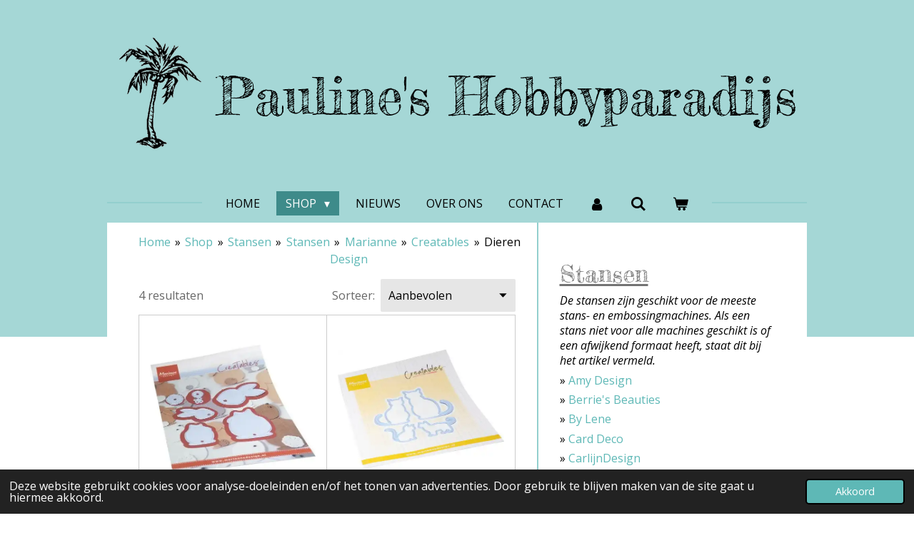

--- FILE ---
content_type: text/html; charset=UTF-8
request_url: https://www.paulineshobbyparadijs.nl/shop/stansen/stansen-1/marianne-design/creatables/dieren
body_size: 58433
content:
<!DOCTYPE html>
<html lang="nl">
    <head>
        <meta http-equiv="Content-Type" content="text/html; charset=utf-8">
        <meta name="viewport" content="width=device-width, initial-scale=1.0, maximum-scale=5.0">
        <meta http-equiv="X-UA-Compatible" content="IE=edge">
        <link rel="canonical" href="https://www.paulineshobbyparadijs.nl/shop/stansen/stansen-1/marianne-design/creatables/dieren">
        <link rel="sitemap" type="application/xml" href="https://www.paulineshobbyparadijs.nl/sitemap.xml">
        <meta property="og:title" content="Dieren / Creatables / Marianne Design / Stansen / Stansen / Shop | Pauline&#039;s Hobbyparadijs">
        <meta property="og:url" content="https://www.paulineshobbyparadijs.nl/shop/stansen/stansen-1/marianne-design/creatables/dieren">
        <base href="https://www.paulineshobbyparadijs.nl/">
        <meta name="description" property="og:description" content="Hier vind je alle dieren creatables van Marianne Design.">
                <script nonce="b25f3d0c694a69b958fea1af38a69923">
            
            window.JOUWWEB = window.JOUWWEB || {};
            window.JOUWWEB.application = window.JOUWWEB.application || {};
            window.JOUWWEB.application = {"backends":[{"domain":"jouwweb.nl","freeDomain":"jouwweb.site"},{"domain":"webador.com","freeDomain":"webadorsite.com"},{"domain":"webador.de","freeDomain":"webadorsite.com"},{"domain":"webador.fr","freeDomain":"webadorsite.com"},{"domain":"webador.es","freeDomain":"webadorsite.com"},{"domain":"webador.it","freeDomain":"webadorsite.com"},{"domain":"jouwweb.be","freeDomain":"jouwweb.site"},{"domain":"webador.ie","freeDomain":"webadorsite.com"},{"domain":"webador.co.uk","freeDomain":"webadorsite.com"},{"domain":"webador.at","freeDomain":"webadorsite.com"},{"domain":"webador.be","freeDomain":"webadorsite.com"},{"domain":"webador.ch","freeDomain":"webadorsite.com"},{"domain":"webador.ch","freeDomain":"webadorsite.com"},{"domain":"webador.mx","freeDomain":"webadorsite.com"},{"domain":"webador.com","freeDomain":"webadorsite.com"},{"domain":"webador.dk","freeDomain":"webadorsite.com"},{"domain":"webador.se","freeDomain":"webadorsite.com"},{"domain":"webador.no","freeDomain":"webadorsite.com"},{"domain":"webador.fi","freeDomain":"webadorsite.com"},{"domain":"webador.ca","freeDomain":"webadorsite.com"},{"domain":"webador.ca","freeDomain":"webadorsite.com"},{"domain":"webador.pl","freeDomain":"webadorsite.com"},{"domain":"webador.com.au","freeDomain":"webadorsite.com"},{"domain":"webador.nz","freeDomain":"webadorsite.com"}],"editorLocale":"nl-NL","editorTimezone":"Europe\/Amsterdam","editorLanguage":"nl","analytics4TrackingId":"G-E6PZPGE4QM","analyticsDimensions":[],"backendDomain":"www.jouwweb.nl","backendShortDomain":"jouwweb.nl","backendKey":"jouwweb-nl","freeWebsiteDomain":"jouwweb.site","noSsl":false,"build":{"reference":"da7f817"},"linkHostnames":["www.jouwweb.nl","www.webador.com","www.webador.de","www.webador.fr","www.webador.es","www.webador.it","www.jouwweb.be","www.webador.ie","www.webador.co.uk","www.webador.at","www.webador.be","www.webador.ch","fr.webador.ch","www.webador.mx","es.webador.com","www.webador.dk","www.webador.se","www.webador.no","www.webador.fi","www.webador.ca","fr.webador.ca","www.webador.pl","www.webador.com.au","www.webador.nz"],"assetsUrl":"https:\/\/assets.jwwb.nl","loginUrl":"https:\/\/www.jouwweb.nl\/inloggen","publishUrl":"https:\/\/www.jouwweb.nl\/v2\/website\/1320071\/publish-proxy","adminUserOrIp":false,"pricing":{"plans":{"lite":{"amount":"700","currency":"EUR"},"pro":{"amount":"1200","currency":"EUR"},"business":{"amount":"2400","currency":"EUR"}},"yearlyDiscount":{"price":{"amount":"0","currency":"EUR"},"ratio":0,"percent":"0%","discountPrice":{"amount":"0","currency":"EUR"},"termPricePerMonth":{"amount":"0","currency":"EUR"},"termPricePerYear":{"amount":"0","currency":"EUR"}}},"hcUrl":{"add-product-variants":"https:\/\/help.jouwweb.nl\/hc\/nl\/articles\/28594307773201","basic-vs-advanced-shipping":"https:\/\/help.jouwweb.nl\/hc\/nl\/articles\/28594268794257","html-in-head":"https:\/\/help.jouwweb.nl\/hc\/nl\/articles\/28594336422545","link-domain-name":"https:\/\/help.jouwweb.nl\/hc\/nl\/articles\/28594325307409","optimize-for-mobile":"https:\/\/help.jouwweb.nl\/hc\/nl\/articles\/28594312927121","seo":"https:\/\/help.jouwweb.nl\/hc\/nl\/sections\/28507243966737","transfer-domain-name":"https:\/\/help.jouwweb.nl\/hc\/nl\/articles\/28594325232657","website-not-secure":"https:\/\/help.jouwweb.nl\/hc\/nl\/articles\/28594252935825"}};
            window.JOUWWEB.brand = {"type":"jouwweb","name":"JouwWeb","domain":"JouwWeb.nl","supportEmail":"support@jouwweb.nl"};
                    
                window.JOUWWEB = window.JOUWWEB || {};
                window.JOUWWEB.websiteRendering = {"locale":"nl-NL","timezone":"Europe\/Amsterdam","routes":{"api\/upload\/product-field":"\/_api\/upload\/product-field","checkout\/cart":"\/winkelwagen","payment":"\/bestelling-afronden\/:publicOrderId","payment\/forward":"\/bestelling-afronden\/:publicOrderId\/forward","public-order":"\/bestelling\/:publicOrderId","checkout\/authorize":"\/winkelwagen\/authorize\/:gateway","wishlist":"\/verlanglijst"}};
                                                    window.JOUWWEB.website = {"id":1320071,"locale":"nl-NL","enabled":true,"title":"Pauline's Hobbyparadijs","hasTitle":true,"roleOfLoggedInUser":null,"ownerLocale":"nl-NL","plan":"business","freeWebsiteDomain":"jouwweb.site","backendKey":"jouwweb-nl","currency":"EUR","defaultLocale":"nl-NL","url":"https:\/\/www.paulineshobbyparadijs.nl\/","homepageSegmentId":5264304,"category":"webshop","isOffline":false,"isPublished":true,"locales":["nl-NL"],"allowed":{"ads":false,"credits":true,"externalLinks":true,"slideshow":true,"customDefaultSlideshow":true,"hostedAlbums":true,"moderators":true,"mailboxQuota":10,"statisticsVisitors":true,"statisticsDetailed":true,"statisticsMonths":-1,"favicon":true,"password":true,"freeDomains":2,"freeMailAccounts":1,"canUseLanguages":false,"fileUpload":true,"legacyFontSize":false,"webshop":true,"products":-1,"imageText":false,"search":true,"audioUpload":true,"videoUpload":5000,"allowDangerousForms":false,"allowHtmlCode":true,"mobileBar":true,"sidebar":true,"poll":false,"allowCustomForms":true,"allowBusinessListing":true,"allowCustomAnalytics":true,"allowAccountingLink":true,"digitalProducts":true,"sitemapElement":false},"mobileBar":{"enabled":true,"theme":"accent","email":{"active":true,"value":"info@paulineshobbyparadijs.nl"},"location":{"active":true,"value":"Middenweg 261a, 1701GC,  Heerhugowaard"},"phone":{"active":true,"value":"+31725741788"},"whatsapp":{"active":false},"social":{"active":false,"network":"facebook"}},"webshop":{"enabled":true,"currency":"EUR","taxEnabled":true,"taxInclusive":true,"vatDisclaimerVisible":false,"orderNotice":"<p>Indien je speciale wensen hebt kun je deze doorgeven via het Opmerkingen-veld in de laatste stap.<\/p>","orderConfirmation":"<p>Bedankt voor je bestelling! Je ontvangt zo spoedig mogelijk bericht van ons over de afhandeling van je bestelling.<\/p>","freeShipping":true,"freeShippingAmount":"40.00","shippingDisclaimerVisible":false,"pickupAllowed":true,"couponAllowed":false,"detailsPageAvailable":true,"socialMediaVisible":false,"termsPage":5423599,"termsPageUrl":"\/algemene-voorwaarden","extraTerms":null,"pricingVisible":true,"orderButtonVisible":true,"shippingAdvanced":false,"shippingAdvancedBackEnd":false,"soldOutVisible":true,"backInStockNotificationEnabled":true,"canAddProducts":true,"nextOrderNumber":202600013,"allowedServicePoints":["postnl"],"sendcloudConfigured":false,"sendcloudFallbackPublicKey":"a3d50033a59b4a598f1d7ce7e72aafdf","taxExemptionAllowed":true,"invoiceComment":null,"emptyCartVisible":true,"minimumOrderPrice":null,"productNumbersEnabled":false,"wishlistEnabled":false,"hideTaxOnCart":false},"isTreatedAsWebshop":true};                            window.JOUWWEB.cart = {"products":[],"coupon":null,"shippingCountryCode":null,"shippingChoice":null,"breakdown":[]};                            window.JOUWWEB.scripts = ["website-rendering\/webshop"];                        window.parent.JOUWWEB.colorPalette = window.JOUWWEB.colorPalette;
        </script>
                <title>Dieren / Creatables / Marianne Design / Stansen / Stansen / Shop | Pauline&#039;s Hobbyparadijs</title>
                                            <link href="https://primary.jwwb.nl/public/r/b/f/temp-xvstufkxsyeaoscqzoeg/touch-icon-iphone.png?bust=1615114160" rel="apple-touch-icon" sizes="60x60">                                                <link href="https://primary.jwwb.nl/public/r/b/f/temp-xvstufkxsyeaoscqzoeg/touch-icon-ipad.png?bust=1615114160" rel="apple-touch-icon" sizes="76x76">                                                <link href="https://primary.jwwb.nl/public/r/b/f/temp-xvstufkxsyeaoscqzoeg/touch-icon-iphone-retina.png?bust=1615114160" rel="apple-touch-icon" sizes="120x120">                                                <link href="https://primary.jwwb.nl/public/r/b/f/temp-xvstufkxsyeaoscqzoeg/touch-icon-ipad-retina.png?bust=1615114160" rel="apple-touch-icon" sizes="152x152">                                                <link href="https://primary.jwwb.nl/public/r/b/f/temp-xvstufkxsyeaoscqzoeg/favicon.png?bust=1615114160" rel="shortcut icon">                                                <link href="https://primary.jwwb.nl/public/r/b/f/temp-xvstufkxsyeaoscqzoeg/favicon.png?bust=1615114160" rel="icon">                                                        <meta name="twitter:card" content="summary">
                                                    <script src="https://www.google.com/recaptcha/enterprise.js?hl=nl&amp;render=explicit" nonce="b25f3d0c694a69b958fea1af38a69923" data-turbo-track="reload"></script>
<script src="https://plausible.io/js/script.manual.js" nonce="b25f3d0c694a69b958fea1af38a69923" data-turbo-track="reload" defer data-domain="shard21.jouwweb.nl"></script>
<link rel="stylesheet" type="text/css" href="https://gfonts.jwwb.nl/css?display=fallback&amp;family=Open+Sans%3A400%2C700%2C400italic%2C700italic%7CFredericka+the+Great%3A400%2C700%2C400italic%2C700italic" nonce="b25f3d0c694a69b958fea1af38a69923" data-turbo-track="dynamic">
<script src="https://assets.jwwb.nl/assets/build/website-rendering/nl-NL.js?bust=af8dcdef13a1895089e9" nonce="b25f3d0c694a69b958fea1af38a69923" data-turbo-track="reload" defer></script>
<script src="https://assets.jwwb.nl/assets/website-rendering/runtime.d9e65c74d3b5e295ad0f.js?bust=5de238b33c4b1a20f3c0" nonce="b25f3d0c694a69b958fea1af38a69923" data-turbo-track="reload" defer></script>
<script src="https://assets.jwwb.nl/assets/website-rendering/103.3d75ec3708e54af67f50.js?bust=cb0aa3c978e146edbd0d" nonce="b25f3d0c694a69b958fea1af38a69923" data-turbo-track="reload" defer></script>
<script src="https://assets.jwwb.nl/assets/website-rendering/main.bcab55bcfe2c590dc3f8.js?bust=b6d9535978efcc7ec6e9" nonce="b25f3d0c694a69b958fea1af38a69923" data-turbo-track="reload" defer></script>
<link rel="preload" href="https://assets.jwwb.nl/assets/website-rendering/styles.e3fbacb39e54ae23f98d.css?bust=0288a9a53dd3ec3062c5" as="style">
<link rel="preload" href="https://assets.jwwb.nl/assets/website-rendering/fonts/icons-website-rendering/font/website-rendering.woff2?bust=bd2797014f9452dadc8e" as="font" crossorigin>
<link rel="preconnect" href="https://gfonts.jwwb.nl">
<link rel="stylesheet" type="text/css" href="https://assets.jwwb.nl/assets/website-rendering/styles.e3fbacb39e54ae23f98d.css?bust=0288a9a53dd3ec3062c5" nonce="b25f3d0c694a69b958fea1af38a69923" data-turbo-track="dynamic">
<link rel="preconnect" href="https://assets.jwwb.nl">
<link rel="stylesheet" type="text/css" href="https://primary.jwwb.nl/public/r/b/f/temp-xvstufkxsyeaoscqzoeg/style.css?bust=1768512043" nonce="b25f3d0c694a69b958fea1af38a69923" data-turbo-track="dynamic">    </head>
    <body
        id="top"
        class="jw-is-no-slideshow jw-header-is-image-text jw-is-segment-page jw-is-frontend jw-is-sidebar jw-is-no-messagebar jw-is-no-touch-device jw-is-no-mobile"
                                    data-jouwweb-page="5830305"
                                                data-jouwweb-segment-id="5830305"
                                                data-jouwweb-segment-type="page"
                                                data-template-threshold="1020"
                                                data-template-name="clean&#x7C;minimal"
                            itemscope
        itemtype="https://schema.org/WebPage"
    >
                                    <meta itemprop="url" content="https://www.paulineshobbyparadijs.nl/shop/stansen/stansen-1/marianne-design/creatables/dieren">
        <div class="jw-background"></div>
        <div class="jw-body">
            <div class="jw-mobile-menu jw-mobile-is-text js-mobile-menu">
            <button
            type="button"
            class="jw-mobile-menu__button jw-mobile-toggle"
            aria-label="Open / sluit menu"
        >
            <span class="jw-icon-burger"></span>
        </button>
        <div class="jw-mobile-header jw-mobile-header--image-text">
        <a            class="jw-mobile-header-content"
                            href="/"
                        >
                            <img class="jw-mobile-logo jw-mobile-logo--square" src="https://primary.jwwb.nl/public/r/b/f/temp-xvstufkxsyeaoscqzoeg/gdqec5/image-24.png?enable-io=true&amp;enable=upscale&amp;height=70" srcset="https://primary.jwwb.nl/public/r/b/f/temp-xvstufkxsyeaoscqzoeg/gdqec5/image-24.png?enable-io=true&amp;enable=upscale&amp;height=70 1x, https://primary.jwwb.nl/public/r/b/f/temp-xvstufkxsyeaoscqzoeg/gdqec5/image-24.png?enable-io=true&amp;enable=upscale&amp;height=140&amp;quality=70 2x" alt="Pauline&amp;#039;s Hobbyparadijs" title="Pauline&amp;#039;s Hobbyparadijs">                                        <div class="jw-mobile-text">
                    Pauline's <span style="font-size: 100%;">Hobbyparadijs</span>                </div>
                    </a>
    </div>

        <a
        href="/winkelwagen"
        class="jw-mobile-menu__button jw-mobile-header-cart">
        <span class="jw-icon-badge-wrapper">
            <span class="website-rendering-icon-basket"></span>
            <span class="jw-icon-badge hidden"></span>
        </span>
    </a>
    
    </div>
    <div class="jw-mobile-menu-search jw-mobile-menu-search--hidden">
        <form
            action="/zoeken"
            method="get"
            class="jw-mobile-menu-search__box"
        >
            <input
                type="text"
                name="q"
                value=""
                placeholder="Zoeken..."
                class="jw-mobile-menu-search__input"
            >
            <button type="submit" class="jw-btn jw-btn--style-flat jw-mobile-menu-search__button">
                <span class="website-rendering-icon-search"></span>
            </button>
            <button type="button" class="jw-btn jw-btn--style-flat jw-mobile-menu-search__button js-cancel-search">
                <span class="website-rendering-icon-cancel"></span>
            </button>
        </form>
    </div>
            <div class="topmenu">
    <header>
        <div class="topmenu-inner js-topbar-content-container">
            <div class="jw-header-logo">
            <div
    id="jw-header-image-container"
    class="jw-header jw-header-image jw-header-image-toggle"
    style="flex-basis: 118px; max-width: 118px; flex-shrink: 1;"
>
            <a href="/">
        <img id="jw-header-image" data-image-id="26411621" srcset="https://primary.jwwb.nl/public/r/b/f/temp-xvstufkxsyeaoscqzoeg/gdqec5/image-24.png?enable-io=true&amp;width=118 118w, https://primary.jwwb.nl/public/r/b/f/temp-xvstufkxsyeaoscqzoeg/gdqec5/image-24.png?enable-io=true&amp;width=227 227w" class="jw-header-image" title="Pauline&#039;s Hobbyparadijs" style="" sizes="118px" width="118" height="162" intrinsicsize="118.00 x 162.00" alt="Pauline&#039;s Hobbyparadijs">                </a>
    </div>
        <div
    class="jw-header jw-header-title-container jw-header-text jw-header-text-toggle"
    data-stylable="true"
>
    <a        id="jw-header-title"
        class="jw-header-title"
                    href="/"
            >
        Pauline's <span style="font-size: 100%;">Hobbyparadijs</span>    </a>
</div>
</div>
            <nav class="menu jw-menu-copy">
                <ul
    id="jw-menu"
    class="jw-menu jw-menu-horizontal"
            >
            <li
    class="jw-menu-item"
>
        <a        class="jw-menu-link"
        href="/"                                            data-page-link-id="5264304"
                            >
                <span class="">
            Home        </span>
            </a>
                </li>
            <li
    class="jw-menu-item jw-menu-has-submenu jw-menu-is-active"
>
        <a        class="jw-menu-link js-active-menu-item"
        href="/shop"                                            data-page-link-id="5283803"
                            >
                <span class="">
            Shop        </span>
                    <span class="jw-arrow jw-arrow-toplevel"></span>
            </a>
                    <ul
            class="jw-submenu"
                    >
                            <li
    class="jw-menu-item jw-menu-has-submenu"
>
        <a        class="jw-menu-link"
        href="/shop/nieuw"                                            data-page-link-id="5283804"
                            >
                <span class="">
            Nieuw        </span>
                    <span class="jw-arrow"></span>
            </a>
                    <ul
            class="jw-submenu"
                    >
                            <li
    class="jw-menu-item"
>
        <a        class="jw-menu-link"
        href="/shop/nieuw/wordt-verwacht"                                            data-page-link-id="7835766"
                            >
                <span class="">
            Wordt verwacht        </span>
            </a>
                </li>
                    </ul>
        </li>
                            <li
    class="jw-menu-item jw-menu-has-submenu"
>
        <a        class="jw-menu-link"
        href="/shop/basis"                                            data-page-link-id="5350333"
                            >
                <span class="">
            Basis        </span>
                    <span class="jw-arrow"></span>
            </a>
                    <ul
            class="jw-submenu"
                    >
                            <li
    class="jw-menu-item jw-menu-has-submenu"
>
        <a        class="jw-menu-link"
        href="/shop/basis/lijm-tape"                                            data-page-link-id="5352514"
                            >
                <span class="">
            Lijm &amp; tape        </span>
                    <span class="jw-arrow"></span>
            </a>
                    <ul
            class="jw-submenu"
                    >
                            <li
    class="jw-menu-item"
>
        <a        class="jw-menu-link"
        href="/shop/basis/lijm-tape/lijm"                                            data-page-link-id="5352588"
                            >
                <span class="">
            Lijm        </span>
            </a>
                </li>
                            <li
    class="jw-menu-item"
>
        <a        class="jw-menu-link"
        href="/shop/basis/lijm-tape/tape"                                            data-page-link-id="5352592"
                            >
                <span class="">
            Tape        </span>
            </a>
                </li>
                    </ul>
        </li>
                            <li
    class="jw-menu-item jw-menu-has-submenu"
>
        <a        class="jw-menu-link"
        href="/shop/basis/gereedschappen-tools"                                            data-page-link-id="5352526"
                            >
                <span class="">
            Gereedschappen &amp; Tools        </span>
                    <span class="jw-arrow"></span>
            </a>
                    <ul
            class="jw-submenu"
                    >
                            <li
    class="jw-menu-item"
>
        <a        class="jw-menu-link"
        href="/shop/basis/gereedschappen-tools/lampen"                                            data-page-link-id="5611969"
                            >
                <span class="">
            Lampen        </span>
            </a>
                </li>
                            <li
    class="jw-menu-item"
>
        <a        class="jw-menu-link"
        href="/shop/basis/gereedschappen-tools/linialen"                                            data-page-link-id="5533586"
                            >
                <span class="">
            Linialen        </span>
            </a>
                </li>
                            <li
    class="jw-menu-item"
>
        <a        class="jw-menu-link"
        href="/shop/basis/gereedschappen-tools/papiersnijders"                                            data-page-link-id="5533570"
                            >
                <span class="">
            Papiersnijders        </span>
            </a>
                </li>
                            <li
    class="jw-menu-item"
>
        <a        class="jw-menu-link"
        href="/shop/basis/gereedschappen-tools/pincetten"                                            data-page-link-id="5533583"
                            >
                <span class="">
            Pincetten        </span>
            </a>
                </li>
                            <li
    class="jw-menu-item"
>
        <a        class="jw-menu-link"
        href="/shop/basis/gereedschappen-tools/prikpennen-mat"                                            data-page-link-id="5533588"
                            >
                <span class="">
            Prikpennen &amp; mat        </span>
            </a>
                </li>
                            <li
    class="jw-menu-item"
>
        <a        class="jw-menu-link"
        href="/shop/basis/gereedschappen-tools/rilborden"                                            data-page-link-id="5533593"
                            >
                <span class="">
            Rilborden        </span>
            </a>
                </li>
                            <li
    class="jw-menu-item"
>
        <a        class="jw-menu-link"
        href="/shop/basis/gereedschappen-tools/scharen"                                            data-page-link-id="5533578"
                            >
                <span class="">
            Scharen        </span>
            </a>
                </li>
                            <li
    class="jw-menu-item"
>
        <a        class="jw-menu-link"
        href="/shop/basis/gereedschappen-tools/snijmessen-matten"                                            data-page-link-id="5533573"
                            >
                <span class="">
            Snijmessen &amp; matten        </span>
            </a>
                </li>
                            <li
    class="jw-menu-item"
>
        <a        class="jw-menu-link"
        href="/shop/basis/gereedschappen-tools/tangen"                                            data-page-link-id="5533597"
                            >
                <span class="">
            Tangen        </span>
            </a>
                </li>
                            <li
    class="jw-menu-item"
>
        <a        class="jw-menu-link"
        href="/shop/basis/gereedschappen-tools/wer-tools"                                            data-page-link-id="5533596"
                            >
                <span class="">
            WeR tools        </span>
            </a>
                </li>
                            <li
    class="jw-menu-item"
>
        <a        class="jw-menu-link"
        href="/shop/basis/gereedschappen-tools/diverse-1"                                            data-page-link-id="5533592"
                            >
                <span class="">
            Diverse        </span>
            </a>
                </li>
                    </ul>
        </li>
                            <li
    class="jw-menu-item"
>
        <a        class="jw-menu-link"
        href="/shop/basis/magneten"                                            data-page-link-id="5352553"
                            >
                <span class="">
            Magneten        </span>
            </a>
                </li>
                            <li
    class="jw-menu-item"
>
        <a        class="jw-menu-link"
        href="/shop/basis/opbergen"                                            data-page-link-id="5352538"
                            >
                <span class="">
            Opbergen        </span>
            </a>
                </li>
                            <li
    class="jw-menu-item"
>
        <a        class="jw-menu-link"
        href="/shop/basis/verpakkingsmateriaal"                                            data-page-link-id="5352543"
                            >
                <span class="">
            Verpakkingsmateriaal        </span>
            </a>
                </li>
                            <li
    class="jw-menu-item"
>
        <a        class="jw-menu-link"
        href="/shop/basis/diverse"                                            data-page-link-id="5352547"
                            >
                <span class="">
            Diverse        </span>
            </a>
                </li>
                    </ul>
        </li>
                            <li
    class="jw-menu-item jw-menu-has-submenu jw-menu-is-active"
>
        <a        class="jw-menu-link js-active-menu-item"
        href="/shop/stansen"                                            data-page-link-id="5283805"
                            >
                <span class="">
            Stansen        </span>
                    <span class="jw-arrow"></span>
            </a>
                    <ul
            class="jw-submenu"
                    >
                            <li
    class="jw-menu-item jw-menu-has-submenu"
>
        <a        class="jw-menu-link"
        href="/shop/stansen/stansmachines"                                            data-page-link-id="5640309"
                            >
                <span class="">
            Stansmachines        </span>
                    <span class="jw-arrow"></span>
            </a>
                    <ul
            class="jw-submenu"
                    >
                            <li
    class="jw-menu-item"
>
        <a        class="jw-menu-link"
        href="/shop/stansen/stansmachines/machines"                                            data-page-link-id="5640313"
                            >
                <span class="">
            Machines        </span>
            </a>
                </li>
                            <li
    class="jw-menu-item"
>
        <a        class="jw-menu-link"
        href="/shop/stansen/stansmachines/toebehoren"                                            data-page-link-id="5640314"
                            >
                <span class="">
            Toebehoren        </span>
            </a>
                </li>
                    </ul>
        </li>
                            <li
    class="jw-menu-item jw-menu-has-submenu jw-menu-is-active"
>
        <a        class="jw-menu-link js-active-menu-item"
        href="/shop/stansen/stansen-1"                                            data-page-link-id="5640317"
                            >
                <span class="">
            Stansen        </span>
                    <span class="jw-arrow"></span>
            </a>
                    <ul
            class="jw-submenu"
                    >
                            <li
    class="jw-menu-item jw-menu-has-submenu"
>
        <a        class="jw-menu-link"
        href="/shop/stansen/stansen-1/amy-design"                                            data-page-link-id="5640366"
                            >
                <span class="">
            Amy Design        </span>
                    <span class="jw-arrow"></span>
            </a>
                    <ul
            class="jw-submenu"
                    >
                            <li
    class="jw-menu-item"
>
        <a        class="jw-menu-link"
        href="/shop/stansen/stansen-1/amy-design/awesome-winter"                                            data-page-link-id="8415939"
                            >
                <span class="">
            Awesome winter        </span>
            </a>
                </li>
                            <li
    class="jw-menu-item"
>
        <a        class="jw-menu-link"
        href="/shop/stansen/stansen-1/amy-design/botanical-garden"                                            data-page-link-id="13103916"
                            >
                <span class="">
            Botanical garden        </span>
            </a>
                </li>
                            <li
    class="jw-menu-item"
>
        <a        class="jw-menu-link"
        href="/shop/stansen/stansen-1/amy-design/christmas-pets"                                            data-page-link-id="5933577"
                            >
                <span class="">
            Christmas pets        </span>
            </a>
                </li>
                            <li
    class="jw-menu-item"
>
        <a        class="jw-menu-link"
        href="/shop/stansen/stansen-1/amy-design/classic-men-s"                                            data-page-link-id="9308689"
                            >
                <span class="">
            Classic men&#039;s        </span>
            </a>
                </li>
                            <li
    class="jw-menu-item"
>
        <a        class="jw-menu-link"
        href="/shop/stansen/stansen-1/amy-design/colourful-feathers"                                            data-page-link-id="8962988"
                            >
                <span class="">
            Colourful feathers        </span>
            </a>
                </li>
                            <li
    class="jw-menu-item"
>
        <a        class="jw-menu-link"
        href="/shop/stansen/stansen-1/amy-design/elegant-swans"                                            data-page-link-id="9574997"
                            >
                <span class="">
            Elegant swans        </span>
            </a>
                </li>
                            <li
    class="jw-menu-item"
>
        <a        class="jw-menu-link"
        href="/shop/stansen/stansen-1/amy-design/enchanting-christmas"                                            data-page-link-id="21965575"
                            >
                <span class="">
            Enchanting christmas        </span>
            </a>
                </li>
                            <li
    class="jw-menu-item"
>
        <a        class="jw-menu-link"
        href="/shop/stansen/stansen-1/amy-design/enjoy-spring"                                            data-page-link-id="7303655"
                            >
                <span class="">
            Enjoy spring        </span>
            </a>
                </li>
                            <li
    class="jw-menu-item"
>
        <a        class="jw-menu-link"
        href="/shop/stansen/stansen-1/amy-design/forest-animals"                                            data-page-link-id="7192746"
                            >
                <span class="">
            Forest animals        </span>
            </a>
                </li>
                            <li
    class="jw-menu-item"
>
        <a        class="jw-menu-link"
        href="/shop/stansen/stansen-1/amy-design/friendly-frogs"                                            data-page-link-id="6813313"
                            >
                <span class="">
            Friendly frogs        </span>
            </a>
                </li>
                            <li
    class="jw-menu-item"
>
        <a        class="jw-menu-link"
        href="/shop/stansen/stansen-1/amy-design/from-santa-with-love"                                            data-page-link-id="10456631"
                            >
                <span class="">
            From Santa with love        </span>
            </a>
                </li>
                            <li
    class="jw-menu-item"
>
        <a        class="jw-menu-link"
        href="/shop/stansen/stansen-1/amy-design/frosted-gold-christmas"                                            data-page-link-id="23732824"
                            >
                <span class="">
            Frosted gold christmas        </span>
            </a>
                </li>
                            <li
    class="jw-menu-item"
>
        <a        class="jw-menu-link"
        href="/shop/stansen/stansen-1/amy-design/fur-friends"                                            data-page-link-id="10698373"
                            >
                <span class="">
            Fur friends        </span>
            </a>
                </li>
                            <li
    class="jw-menu-item"
>
        <a        class="jw-menu-link"
        href="/shop/stansen/stansen-1/amy-design/hygge-harmony"                                            data-page-link-id="25140145"
                            >
                <span class="">
            Hygge harmony        </span>
            </a>
                </li>
                            <li
    class="jw-menu-item"
>
        <a        class="jw-menu-link"
        href="/shop/stansen/stansen-1/amy-design/ocean-wonders"                                            data-page-link-id="9900119"
                            >
                <span class="">
            Ocean wonders        </span>
            </a>
                </li>
                            <li
    class="jw-menu-item"
>
        <a        class="jw-menu-link"
        href="/shop/stansen/stansen-1/amy-design/pink-florals"                                            data-page-link-id="18375885"
                            >
                <span class="">
            Pink florals        </span>
            </a>
                </li>
                            <li
    class="jw-menu-item"
>
        <a        class="jw-menu-link"
        href="/shop/stansen/stansen-1/amy-design/roses-are-red"                                            data-page-link-id="13609529"
                            >
                <span class="">
            Roses are red        </span>
            </a>
                </li>
                            <li
    class="jw-menu-item"
>
        <a        class="jw-menu-link"
        href="/shop/stansen/stansen-1/amy-design/sending-love"                                            data-page-link-id="21098190"
                            >
                <span class="">
            Sending love        </span>
            </a>
                </li>
                            <li
    class="jw-menu-item"
>
        <a        class="jw-menu-link"
        href="/shop/stansen/stansen-1/amy-design/sewing-serenity"                                            data-page-link-id="27971022"
                            >
                <span class="">
            Sewing serenity        </span>
            </a>
                </li>
                            <li
    class="jw-menu-item"
>
        <a        class="jw-menu-link"
        href="/shop/stansen/stansen-1/amy-design/snowy-christmas"                                            data-page-link-id="15492033"
                            >
                <span class="">
            Snowy christmas        </span>
            </a>
                </li>
                            <li
    class="jw-menu-item"
>
        <a        class="jw-menu-link"
        href="/shop/stansen/stansen-1/amy-design/sturdy-winter"                                            data-page-link-id="16965929"
                            >
                <span class="">
            Sturdy winter        </span>
            </a>
                </li>
                            <li
    class="jw-menu-item"
>
        <a        class="jw-menu-link"
        href="/shop/stansen/stansen-1/amy-design/tulip-dreams"                                            data-page-link-id="26679768"
                            >
                <span class="">
            Tulip dreams        </span>
            </a>
                </li>
                            <li
    class="jw-menu-item"
>
        <a        class="jw-menu-link"
        href="/shop/stansen/stansen-1/amy-design/underwater-world"                                            data-page-link-id="5740432"
                            >
                <span class="">
            Underwater world        </span>
            </a>
                </li>
                            <li
    class="jw-menu-item"
>
        <a        class="jw-menu-link"
        href="/shop/stansen/stansen-1/amy-design/we-are-men"                                            data-page-link-id="24545304"
                            >
                <span class="">
            We are men        </span>
            </a>
                </li>
                            <li
    class="jw-menu-item"
>
        <a        class="jw-menu-link"
        href="/shop/stansen/stansen-1/amy-design/whispers-of-winter"                                            data-page-link-id="11200095"
                            >
                <span class="">
            Whispers of winter        </span>
            </a>
                </li>
                            <li
    class="jw-menu-item"
>
        <a        class="jw-menu-link"
        href="/shop/stansen/stansen-1/amy-design/wild-animals-outback"                                            data-page-link-id="5647249"
                            >
                <span class="">
            Wild animals outback        </span>
            </a>
                </li>
                    </ul>
        </li>
                            <li
    class="jw-menu-item"
>
        <a        class="jw-menu-link"
        href="/shop/stansen/stansen-1/berrie-s-beauties"                                            data-page-link-id="18770493"
                            >
                <span class="">
            Berrie&#039;s Beauties        </span>
            </a>
                </li>
                            <li
    class="jw-menu-item"
>
        <a        class="jw-menu-link"
        href="/shop/stansen/stansen-1/by-lene"                                            data-page-link-id="5640376"
                            >
                <span class="">
            By Lene        </span>
            </a>
                </li>
                            <li
    class="jw-menu-item jw-menu-has-submenu"
>
        <a        class="jw-menu-link"
        href="/shop/stansen/stansen-1/card-deco"                                            data-page-link-id="5770987"
                            >
                <span class="">
            Card Deco        </span>
                    <span class="jw-arrow"></span>
            </a>
                    <ul
            class="jw-submenu"
                    >
                            <li
    class="jw-menu-item"
>
        <a        class="jw-menu-link"
        href="/shop/stansen/stansen-1/card-deco/basisvormen-2"                                            data-page-link-id="7262415"
                            >
                <span class="">
            Basisvormen        </span>
            </a>
                </li>
                            <li
    class="jw-menu-item"
>
        <a        class="jw-menu-link"
        href="/shop/stansen/stansen-1/card-deco/build-a-scene"                                            data-page-link-id="10670431"
                            >
                <span class="">
            Build a scene        </span>
            </a>
                </li>
                            <li
    class="jw-menu-item"
>
        <a        class="jw-menu-link"
        href="/shop/stansen/stansen-1/card-deco/kerst-12"                                            data-page-link-id="15435553"
                            >
                <span class="">
            Kerst        </span>
            </a>
                </li>
                            <li
    class="jw-menu-item"
>
        <a        class="jw-menu-link"
        href="/shop/stansen/stansen-1/card-deco/mini"                                            data-page-link-id="7382364"
                            >
                <span class="">
            Mini        </span>
            </a>
                </li>
                            <li
    class="jw-menu-item"
>
        <a        class="jw-menu-link"
        href="/shop/stansen/stansen-1/card-deco/slimline"                                            data-page-link-id="7010232"
                            >
                <span class="">
            Slimline        </span>
            </a>
                </li>
                            <li
    class="jw-menu-item"
>
        <a        class="jw-menu-link"
        href="/shop/stansen/stansen-1/card-deco/teksten-9"                                            data-page-link-id="7010221"
                            >
                <span class="">
            Teksten        </span>
            </a>
                </li>
                    </ul>
        </li>
                            <li
    class="jw-menu-item"
>
        <a        class="jw-menu-link"
        href="/shop/stansen/stansen-1/carlijndesign"                                            data-page-link-id="7108277"
                            >
                <span class="">
            CarlijnDesign        </span>
            </a>
                </li>
                            <li
    class="jw-menu-item"
>
        <a        class="jw-menu-link"
        href="/shop/stansen/stansen-1/cottagecutz"                                            data-page-link-id="5640391"
                            >
                <span class="">
            CottageCutz        </span>
            </a>
                </li>
                            <li
    class="jw-menu-item"
>
        <a        class="jw-menu-link"
        href="/shop/stansen/stansen-1/craft-you-3"                                            data-page-link-id="28087807"
                            >
                <span class="">
            Craft &amp; You        </span>
            </a>
                </li>
                            <li
    class="jw-menu-item jw-menu-has-submenu"
>
        <a        class="jw-menu-link"
        href="/shop/stansen/stansen-1/craftemotions"                                            data-page-link-id="5640392"
                            >
                <span class="">
            CraftEmotions        </span>
                    <span class="jw-arrow"></span>
            </a>
                    <ul
            class="jw-submenu"
                    >
                            <li
    class="jw-menu-item"
>
        <a        class="jw-menu-link"
        href="/shop/stansen/stansen-1/craftemotions/alfabet"                                            data-page-link-id="5648151"
                            >
                <span class="">
            Alfabet        </span>
            </a>
                </li>
                            <li
    class="jw-menu-item"
>
        <a        class="jw-menu-link"
        href="/shop/stansen/stansen-1/craftemotions/basisvormen"                                            data-page-link-id="5775542"
                            >
                <span class="">
            Basisvormen        </span>
            </a>
                </li>
                            <li
    class="jw-menu-item"
>
        <a        class="jw-menu-link"
        href="/shop/stansen/stansen-1/craftemotions/big-nesting-dies"                                            data-page-link-id="5648156"
                            >
                <span class="">
            Big nesting dies        </span>
            </a>
                </li>
                            <li
    class="jw-menu-item"
>
        <a        class="jw-menu-link"
        href="/shop/stansen/stansen-1/craftemotions/borders"                                            data-page-link-id="5648159"
                            >
                <span class="">
            Borders        </span>
            </a>
                </li>
                            <li
    class="jw-menu-item"
>
        <a        class="jw-menu-link"
        href="/shop/stansen/stansen-1/craftemotions/diverse-2"                                            data-page-link-id="5755117"
                            >
                <span class="">
            Diverse        </span>
            </a>
                </li>
                    </ul>
        </li>
                            <li
    class="jw-menu-item jw-menu-has-submenu"
>
        <a        class="jw-menu-link"
        href="/shop/stansen/stansen-1/crafter-s-companion"                                            data-page-link-id="5640434"
                            >
                <span class="">
            Crafter&#039;s Companion        </span>
                    <span class="jw-arrow"></span>
            </a>
                    <ul
            class="jw-submenu"
                    >
                            <li
    class="jw-menu-item"
>
        <a        class="jw-menu-link"
        href="/shop/stansen/stansen-1/crafter-s-companion/crafty-fun"                                            data-page-link-id="5648658"
                            >
                <span class="">
            Crafty fun        </span>
            </a>
                </li>
                            <li
    class="jw-menu-item"
>
        <a        class="jw-menu-link"
        href="/shop/stansen/stansen-1/crafter-s-companion/diverse-31"                                            data-page-link-id="21805218"
                            >
                <span class="">
            Diverse        </span>
            </a>
                </li>
                            <li
    class="jw-menu-item"
>
        <a        class="jw-menu-link"
        href="/shop/stansen/stansen-1/crafter-s-companion/gemini-create-a-card"                                            data-page-link-id="5648661"
                            >
                <span class="">
            Gemini create-a-card        </span>
            </a>
                </li>
                            <li
    class="jw-menu-item"
>
        <a        class="jw-menu-link"
        href="/shop/stansen/stansen-1/crafter-s-companion/gemini-dimensionals"                                            data-page-link-id="5648666"
                            >
                <span class="">
            Gemini dimensionals        </span>
            </a>
                </li>
                            <li
    class="jw-menu-item"
>
        <a        class="jw-menu-link"
        href="/shop/stansen/stansen-1/crafter-s-companion/gemini-edge-ables"                                            data-page-link-id="5648671"
                            >
                <span class="">
            Gemini edge&#039;ables        </span>
            </a>
                </li>
                            <li
    class="jw-menu-item"
>
        <a        class="jw-menu-link"
        href="/shop/stansen/stansen-1/crafter-s-companion/gemini-elements-dies"                                            data-page-link-id="5648674"
                            >
                <span class="">
            Gemini elements dies        </span>
            </a>
                </li>
                            <li
    class="jw-menu-item"
>
        <a        class="jw-menu-link"
        href="/shop/stansen/stansen-1/crafter-s-companion/gemini-stamp-die"                                            data-page-link-id="5648692"
                            >
                <span class="">
            Gemini stamp &amp; die        </span>
            </a>
                </li>
                            <li
    class="jw-menu-item"
>
        <a        class="jw-menu-link"
        href="/shop/stansen/stansen-1/crafter-s-companion/kerst-6"                                            data-page-link-id="5927959"
                            >
                <span class="">
            Kerst        </span>
            </a>
                </li>
                            <li
    class="jw-menu-item"
>
        <a        class="jw-menu-link"
        href="/shop/stansen/stansen-1/crafter-s-companion/kitchen"                                            data-page-link-id="21805714"
                            >
                <span class="">
            Kitchen        </span>
            </a>
                </li>
                            <li
    class="jw-menu-item"
>
        <a        class="jw-menu-link"
        href="/shop/stansen/stansen-1/crafter-s-companion/letters-cijfers"                                            data-page-link-id="5648695"
                            >
                <span class="">
            Letters &amp; Cijfers        </span>
            </a>
                </li>
                            <li
    class="jw-menu-item"
>
        <a        class="jw-menu-link"
        href="/shop/stansen/stansen-1/crafter-s-companion/nature-s-garden"                                            data-page-link-id="5648699"
                            >
                <span class="">
            Nature&#039;s garden        </span>
            </a>
                </li>
                            <li
    class="jw-menu-item"
>
        <a        class="jw-menu-link"
        href="/shop/stansen/stansen-1/crafter-s-companion/tea-time"                                            data-page-link-id="29845755"
                            >
                <span class="">
            Tea time        </span>
            </a>
                </li>
                            <li
    class="jw-menu-item"
>
        <a        class="jw-menu-link"
        href="/shop/stansen/stansen-1/crafter-s-companion/vintage-butterflies"                                            data-page-link-id="9119767"
                            >
                <span class="">
            Vintage butterflies        </span>
            </a>
                </li>
                            <li
    class="jw-menu-item"
>
        <a        class="jw-menu-link"
        href="/shop/stansen/stansen-1/crafter-s-companion/kitchen-1"                                            data-page-link-id="21805715"
                            >
                <span class="">
            Kitchen        </span>
            </a>
                </li>
                    </ul>
        </li>
                            <li
    class="jw-menu-item jw-menu-has-submenu"
>
        <a        class="jw-menu-link"
        href="/shop/stansen/stansen-1/crealies"                                            data-page-link-id="5640356"
                            >
                <span class="">
            Crealies        </span>
                    <span class="jw-arrow"></span>
            </a>
                    <ul
            class="jw-submenu"
                    >
                            <li
    class="jw-menu-item"
>
        <a        class="jw-menu-link"
        href="/shop/stansen/stansen-1/crealies/alfies"                                            data-page-link-id="9754682"
                            >
                <span class="">
            Alfies        </span>
            </a>
                </li>
                            <li
    class="jw-menu-item"
>
        <a        class="jw-menu-link"
        href="/shop/stansen/stansen-1/crealies/crea-nest-lies-xxl"                                            data-page-link-id="5640357"
                            >
                <span class="">
            Crea-nest-lies XXL        </span>
            </a>
                </li>
                            <li
    class="jw-menu-item"
>
        <a        class="jw-menu-link"
        href="/shop/stansen/stansen-1/crealies/create-a-box"                                            data-page-link-id="31811806"
                            >
                <span class="">
            Create a Box        </span>
            </a>
                </li>
                            <li
    class="jw-menu-item"
>
        <a        class="jw-menu-link"
        href="/shop/stansen/stansen-1/crealies/on-the-move"                                            data-page-link-id="9071825"
                            >
                <span class="">
            On the move        </span>
            </a>
                </li>
                            <li
    class="jw-menu-item"
>
        <a        class="jw-menu-link"
        href="/shop/stansen/stansen-1/crealies/stamps-dies-1"                                            data-page-link-id="23712899"
                            >
                <span class="">
            Stamps &amp; dies        </span>
            </a>
                </li>
                            <li
    class="jw-menu-item"
>
        <a        class="jw-menu-link"
        href="/shop/stansen/stansen-1/crealies/teksten"                                            data-page-link-id="5640361"
                            >
                <span class="">
            Teksten        </span>
            </a>
                </li>
                            <li
    class="jw-menu-item"
>
        <a        class="jw-menu-link"
        href="/shop/stansen/stansen-1/crealies/varia"                                            data-page-link-id="9754584"
                            >
                <span class="">
            Varia        </span>
            </a>
                </li>
                            <li
    class="jw-menu-item"
>
        <a        class="jw-menu-link"
        href="/shop/stansen/stansen-1/crealies/x-tra"                                            data-page-link-id="5787926"
                            >
                <span class="">
            X-tra        </span>
            </a>
                </li>
                    </ul>
        </li>
                            <li
    class="jw-menu-item"
>
        <a        class="jw-menu-link"
        href="/shop/stansen/stansen-1/creative-expressions"                                            data-page-link-id="21999766"
                            >
                <span class="">
            Creative Expressions        </span>
            </a>
                </li>
                            <li
    class="jw-menu-item"
>
        <a        class="jw-menu-link"
        href="/shop/stansen/stansen-1/designed-by-anna"                                            data-page-link-id="12282857"
                            >
                <span class="">
            Designed by Anna        </span>
            </a>
                </li>
                            <li
    class="jw-menu-item"
>
        <a        class="jw-menu-link"
        href="/shop/stansen/stansen-1/dress-my-craft"                                            data-page-link-id="8619786"
                            >
                <span class="">
            Dress my craft        </span>
            </a>
                </li>
                            <li
    class="jw-menu-item"
>
        <a        class="jw-menu-link"
        href="/shop/stansen/stansen-1/hero-arts"                                            data-page-link-id="5894962"
                            >
                <span class="">
            Hero Arts        </span>
            </a>
                </li>
                            <li
    class="jw-menu-item jw-menu-has-submenu"
>
        <a        class="jw-menu-link"
        href="/shop/stansen/stansen-1/jeanine-s-art"                                            data-page-link-id="5640369"
                            >
                <span class="">
            Jeanine&#039;s Art        </span>
                    <span class="jw-arrow"></span>
            </a>
                    <ul
            class="jw-submenu"
                    >
                            <li
    class="jw-menu-item"
>
        <a        class="jw-menu-link"
        href="/shop/stansen/stansen-1/jeanine-s-art/christmas-cottage"                                            data-page-link-id="8309930"
                            >
                <span class="">
            Christmas cottage        </span>
            </a>
                </li>
                            <li
    class="jw-menu-item"
>
        <a        class="jw-menu-link"
        href="/shop/stansen/stansen-1/jeanine-s-art/exotic-flowers"                                            data-page-link-id="7997929"
                            >
                <span class="">
            Exotic flowers        </span>
            </a>
                </li>
                            <li
    class="jw-menu-item"
>
        <a        class="jw-menu-link"
        href="/shop/stansen/stansen-1/jeanine-s-art/perfect-butterfly-flowers"                                            data-page-link-id="9201181"
                            >
                <span class="">
            Perfect butterfly flowers        </span>
            </a>
                </li>
                            <li
    class="jw-menu-item"
>
        <a        class="jw-menu-link"
        href="/shop/stansen/stansen-1/jeanine-s-art/sensitive-moments"                                            data-page-link-id="5873539"
                            >
                <span class="">
            Sensitive moments        </span>
            </a>
                </li>
                            <li
    class="jw-menu-item"
>
        <a        class="jw-menu-link"
        href="/shop/stansen/stansen-1/jeanine-s-art/urban-flowers"                                            data-page-link-id="10202071"
                            >
                <span class="">
            Urban flowers        </span>
            </a>
                </li>
                            <li
    class="jw-menu-item"
>
        <a        class="jw-menu-link"
        href="/shop/stansen/stansen-1/jeanine-s-art/vintage-birds"                                            data-page-link-id="14193934"
                            >
                <span class="">
            Vintage birds        </span>
            </a>
                </li>
                            <li
    class="jw-menu-item"
>
        <a        class="jw-menu-link"
        href="/shop/stansen/stansen-1/jeanine-s-art/welcome-spring"                                            data-page-link-id="7111654"
                            >
                <span class="">
            Welcome spring        </span>
            </a>
                </li>
                            <li
    class="jw-menu-item"
>
        <a        class="jw-menu-link"
        href="/shop/stansen/stansen-1/jeanine-s-art/winter-charme"                                            data-page-link-id="8500977"
                            >
                <span class="">
            Winter charme        </span>
            </a>
                </li>
                            <li
    class="jw-menu-item"
>
        <a        class="jw-menu-link"
        href="/shop/stansen/stansen-1/jeanine-s-art/winter-garden"                                            data-page-link-id="11397452"
                            >
                <span class="">
            Winter garden        </span>
            </a>
                </li>
                            <li
    class="jw-menu-item"
>
        <a        class="jw-menu-link"
        href="/shop/stansen/stansen-1/jeanine-s-art/wooden-christmas"                                            data-page-link-id="15741911"
                            >
                <span class="">
            Wooden christmas        </span>
            </a>
                </li>
                    </ul>
        </li>
                            <li
    class="jw-menu-item jw-menu-has-submenu"
>
        <a        class="jw-menu-link"
        href="/shop/stansen/stansen-1/joy-crafts"                                            data-page-link-id="5640341"
                            >
                <span class="">
            Joy! Crafts        </span>
                    <span class="jw-arrow"></span>
            </a>
                    <ul
            class="jw-submenu"
                    >
                            <li
    class="jw-menu-item"
>
        <a        class="jw-menu-link"
        href="/shop/stansen/stansen-1/joy-crafts/anton-pieck"                                            data-page-link-id="5801736"
                            >
                <span class="">
            Anton Pieck        </span>
            </a>
                </li>
                            <li
    class="jw-menu-item"
>
        <a        class="jw-menu-link"
        href="/shop/stansen/stansen-1/joy-crafts/borders-1"                                            data-page-link-id="5801742"
                            >
                <span class="">
            Borders        </span>
            </a>
                </li>
                            <li
    class="jw-menu-item"
>
        <a        class="jw-menu-link"
        href="/shop/stansen/stansen-1/joy-crafts/diverse-3"                                            data-page-link-id="5801744"
                            >
                <span class="">
            Diverse        </span>
            </a>
                </li>
                            <li
    class="jw-menu-item"
>
        <a        class="jw-menu-link"
        href="/shop/stansen/stansen-1/joy-crafts/industrial-art"                                            data-page-link-id="5801752"
                            >
                <span class="">
            Industrial art        </span>
            </a>
                </li>
                            <li
    class="jw-menu-item"
>
        <a        class="jw-menu-link"
        href="/shop/stansen/stansen-1/joy-crafts/jocelijne"                                            data-page-link-id="5801753"
                            >
                <span class="">
            Jocelijne        </span>
            </a>
                </li>
                            <li
    class="jw-menu-item"
>
        <a        class="jw-menu-link"
        href="/shop/stansen/stansen-1/joy-crafts/kerst-18"                                            data-page-link-id="6322661"
                            >
                <span class="">
            Kerst        </span>
            </a>
                </li>
                            <li
    class="jw-menu-item"
>
        <a        class="jw-menu-link"
        href="/shop/stansen/stansen-1/joy-crafts/nautical-traveler"                                            data-page-link-id="5801768"
                            >
                <span class="">
            Nautical traveler        </span>
            </a>
                </li>
                            <li
    class="jw-menu-item"
>
        <a        class="jw-menu-link"
        href="/shop/stansen/stansen-1/joy-crafts/nordic-christmas"                                            data-page-link-id="5801773"
                            >
                <span class="">
            Nordic Christmas        </span>
            </a>
                </li>
                            <li
    class="jw-menu-item"
>
        <a        class="jw-menu-link"
        href="/shop/stansen/stansen-1/joy-crafts/sketch-art"                                            data-page-link-id="5801779"
                            >
                <span class="">
            Sketch art        </span>
            </a>
                </li>
                    </ul>
        </li>
                            <li
    class="jw-menu-item"
>
        <a        class="jw-menu-link"
        href="/shop/stansen/stansen-1/ken-oliver"                                            data-page-link-id="5811363"
                            >
                <span class="">
            Ken Oliver        </span>
            </a>
                </li>
                            <li
    class="jw-menu-item"
>
        <a        class="jw-menu-link"
        href="/shop/stansen/stansen-1/lawn-fawn"                                            data-page-link-id="30781610"
                            >
                <span class="">
            Lawn Fawn        </span>
            </a>
                </li>
                            <li
    class="jw-menu-item jw-menu-has-submenu"
>
        <a        class="jw-menu-link"
        href="/shop/stansen/stansen-1/leane-creatief-1"                                            data-page-link-id="5640354"
                            >
                <span class="">
            Leane Creatief        </span>
                    <span class="jw-arrow"></span>
            </a>
                    <ul
            class="jw-submenu"
                    >
                            <li
    class="jw-menu-item"
>
        <a        class="jw-menu-link"
        href="/shop/stansen/stansen-1/leane-creatief-1/bloemen"                                            data-page-link-id="5819676"
                            >
                <span class="">
            Bloemen        </span>
            </a>
                </li>
                            <li
    class="jw-menu-item"
>
        <a        class="jw-menu-link"
        href="/shop/stansen/stansen-1/leane-creatief-1/diverse-4"                                            data-page-link-id="5819104"
                            >
                <span class="">
            Diverse        </span>
            </a>
                </li>
                            <li
    class="jw-menu-item"
>
        <a        class="jw-menu-link"
        href="/shop/stansen/stansen-1/leane-creatief-1/kerst-11"                                            data-page-link-id="5980107"
                            >
                <span class="">
            Kerst        </span>
            </a>
                </li>
                            <li
    class="jw-menu-item"
>
        <a        class="jw-menu-link"
        href="/shop/stansen/stansen-1/leane-creatief-1/teksten-3"                                            data-page-link-id="5819106"
                            >
                <span class="">
            Teksten        </span>
            </a>
                </li>
                    </ul>
        </li>
                            <li
    class="jw-menu-item jw-menu-has-submenu jw-menu-is-active"
>
        <a        class="jw-menu-link js-active-menu-item"
        href="/shop/stansen/stansen-1/marianne-design"                                            data-page-link-id="5640322"
                            >
                <span class="">
            Marianne Design        </span>
                    <span class="jw-arrow"></span>
            </a>
                    <ul
            class="jw-submenu"
                    >
                            <li
    class="jw-menu-item jw-menu-has-submenu"
>
        <a        class="jw-menu-link"
        href="/shop/stansen/stansen-1/marianne-design/craftables"                                            data-page-link-id="5640327"
                            >
                <span class="">
            Craftables        </span>
                    <span class="jw-arrow"></span>
            </a>
                    <ul
            class="jw-submenu"
                    >
                            <li
    class="jw-menu-item"
>
        <a        class="jw-menu-link"
        href="/shop/stansen/stansen-1/marianne-design/craftables/alfabet-1"                                            data-page-link-id="5821445"
                            >
                <span class="">
            Alfabet        </span>
            </a>
                </li>
                            <li
    class="jw-menu-item"
>
        <a        class="jw-menu-link"
        href="/shop/stansen/stansen-1/marianne-design/craftables/art-texture"                                            data-page-link-id="8004292"
                            >
                <span class="">
            Art texture        </span>
            </a>
                </li>
                            <li
    class="jw-menu-item"
>
        <a        class="jw-menu-link"
        href="/shop/stansen/stansen-1/marianne-design/craftables/basisvormen-1"                                            data-page-link-id="5821448"
                            >
                <span class="">
            Basisvormen        </span>
            </a>
                </li>
                            <li
    class="jw-menu-item"
>
        <a        class="jw-menu-link"
        href="/shop/stansen/stansen-1/marianne-design/craftables/borders-2"                                            data-page-link-id="5821450"
                            >
                <span class="">
            Borders        </span>
            </a>
                </li>
                            <li
    class="jw-menu-item"
>
        <a        class="jw-menu-link"
        href="/shop/stansen/stansen-1/marianne-design/craftables/cross-stitch"                                            data-page-link-id="5821452"
                            >
                <span class="">
            Cross stitch        </span>
            </a>
                </li>
                            <li
    class="jw-menu-item"
>
        <a        class="jw-menu-link"
        href="/shop/stansen/stansen-1/marianne-design/craftables/diverse-5"                                            data-page-link-id="5821610"
                            >
                <span class="">
            Diverse        </span>
            </a>
                </li>
                            <li
    class="jw-menu-item"
>
        <a        class="jw-menu-link"
        href="/shop/stansen/stansen-1/marianne-design/craftables/halloween-1"                                            data-page-link-id="30638538"
                            >
                <span class="">
            Halloween        </span>
            </a>
                </li>
                            <li
    class="jw-menu-item"
>
        <a        class="jw-menu-link"
        href="/shop/stansen/stansen-1/marianne-design/craftables/herfst"                                            data-page-link-id="5937345"
                            >
                <span class="">
            Herfst        </span>
            </a>
                </li>
                            <li
    class="jw-menu-item"
>
        <a        class="jw-menu-link"
        href="/shop/stansen/stansen-1/marianne-design/craftables/kerst"                                            data-page-link-id="5821518"
                            >
                <span class="">
            Kerst        </span>
            </a>
                </li>
                            <li
    class="jw-menu-item"
>
        <a        class="jw-menu-link"
        href="/shop/stansen/stansen-1/marianne-design/craftables/marleen-s"                                            data-page-link-id="5821522"
                            >
                <span class="">
            Marleen&#039;s        </span>
            </a>
                </li>
                            <li
    class="jw-menu-item"
>
        <a        class="jw-menu-link"
        href="/shop/stansen/stansen-1/marianne-design/craftables/pasen-4"                                            data-page-link-id="5937338"
                            >
                <span class="">
            Pasen        </span>
            </a>
                </li>
                            <li
    class="jw-menu-item"
>
        <a        class="jw-menu-link"
        href="/shop/stansen/stansen-1/marianne-design/craftables/punch-die"                                            data-page-link-id="5821524"
                            >
                <span class="">
            Punch die        </span>
            </a>
                </li>
                            <li
    class="jw-menu-item"
>
        <a        class="jw-menu-link"
        href="/shop/stansen/stansen-1/marianne-design/craftables/sinterklaas-1"                                            data-page-link-id="5937343"
                            >
                <span class="">
            Sinterklaas        </span>
            </a>
                </li>
                            <li
    class="jw-menu-item"
>
        <a        class="jw-menu-link"
        href="/shop/stansen/stansen-1/marianne-design/craftables/slimline-1"                                            data-page-link-id="8327501"
                            >
                <span class="">
            Slimline        </span>
            </a>
                </li>
                            <li
    class="jw-menu-item"
>
        <a        class="jw-menu-link"
        href="/shop/stansen/stansen-1/marianne-design/craftables/teksten-4"                                            data-page-link-id="5821531"
                            >
                <span class="">
            Teksten        </span>
            </a>
                </li>
                            <li
    class="jw-menu-item"
>
        <a        class="jw-menu-link"
        href="/shop/stansen/stansen-1/marianne-design/craftables/tiny-s-4"                                            data-page-link-id="22381065"
                            >
                <span class="">
            Tiny&#039;s        </span>
            </a>
                </li>
                    </ul>
        </li>
                            <li
    class="jw-menu-item jw-menu-has-submenu jw-menu-is-active"
>
        <a        class="jw-menu-link js-active-menu-item"
        href="/shop/stansen/stansen-1/marianne-design/creatables"                                            data-page-link-id="5640325"
                            >
                <span class="">
            Creatables        </span>
                    <span class="jw-arrow"></span>
            </a>
                    <ul
            class="jw-submenu"
                    >
                            <li
    class="jw-menu-item"
>
        <a        class="jw-menu-link"
        href="/shop/stansen/stansen-1/marianne-design/creatables/anja-s"                                            data-page-link-id="5830292"
                            >
                <span class="">
            Anja&#039;s        </span>
            </a>
                </li>
                            <li
    class="jw-menu-item"
>
        <a        class="jw-menu-link"
        href="/shop/stansen/stansen-1/marianne-design/creatables/bloemen-1"                                            data-page-link-id="5830297"
                            >
                <span class="">
            Bloemen        </span>
            </a>
                </li>
                            <li
    class="jw-menu-item"
>
        <a        class="jw-menu-link"
        href="/shop/stansen/stansen-1/marianne-design/creatables/borders-3"                                            data-page-link-id="5830299"
                            >
                <span class="">
            Borders        </span>
            </a>
                </li>
                            <li
    class="jw-menu-item jw-menu-is-active"
>
        <a        class="jw-menu-link js-active-menu-item"
        href="/shop/stansen/stansen-1/marianne-design/creatables/dieren"                                            data-page-link-id="5830305"
                            >
                <span class="">
            Dieren        </span>
            </a>
                </li>
                            <li
    class="jw-menu-item"
>
        <a        class="jw-menu-link"
        href="/shop/stansen/stansen-1/marianne-design/creatables/diverse-6"                                            data-page-link-id="5830307"
                            >
                <span class="">
            Diverse        </span>
            </a>
                </li>
                            <li
    class="jw-menu-item"
>
        <a        class="jw-menu-link"
        href="/shop/stansen/stansen-1/marianne-design/creatables/folding-dies"                                            data-page-link-id="5830309"
                            >
                <span class="">
            Folding dies        </span>
            </a>
                </li>
                            <li
    class="jw-menu-item"
>
        <a        class="jw-menu-link"
        href="/shop/stansen/stansen-1/marianne-design/creatables/halloween"                                            data-page-link-id="30638364"
                            >
                <span class="">
            Halloween        </span>
            </a>
                </li>
                            <li
    class="jw-menu-item"
>
        <a        class="jw-menu-link"
        href="/shop/stansen/stansen-1/marianne-design/creatables/kerst-1"                                            data-page-link-id="5830312"
                            >
                <span class="">
            Kerst        </span>
            </a>
                </li>
                            <li
    class="jw-menu-item"
>
        <a        class="jw-menu-link"
        href="/shop/stansen/stansen-1/marianne-design/creatables/marleen-s-1"                                            data-page-link-id="5830315"
                            >
                <span class="">
            Marleen&#039;s        </span>
            </a>
                </li>
                            <li
    class="jw-menu-item"
>
        <a        class="jw-menu-link"
        href="/shop/stansen/stansen-1/marianne-design/creatables/ornamenten"                                            data-page-link-id="5830319"
                            >
                <span class="">
            Ornamenten        </span>
            </a>
                </li>
                            <li
    class="jw-menu-item"
>
        <a        class="jw-menu-link"
        href="/shop/stansen/stansen-1/marianne-design/creatables/pasen"                                            data-page-link-id="5830324"
                            >
                <span class="">
            Pasen        </span>
            </a>
                </li>
                            <li
    class="jw-menu-item"
>
        <a        class="jw-menu-link"
        href="/shop/stansen/stansen-1/marianne-design/creatables/petra-s"                                            data-page-link-id="5830326"
                            >
                <span class="">
            Petra&#039;s        </span>
            </a>
                </li>
                            <li
    class="jw-menu-item"
>
        <a        class="jw-menu-link"
        href="/shop/stansen/stansen-1/marianne-design/creatables/sinterklaas"                                            data-page-link-id="5830328"
                            >
                <span class="">
            Sinterklaas        </span>
            </a>
                </li>
                            <li
    class="jw-menu-item"
>
        <a        class="jw-menu-link"
        href="/shop/stansen/stansen-1/marianne-design/creatables/slimline-2"                                            data-page-link-id="13120922"
                            >
                <span class="">
            Slimline        </span>
            </a>
                </li>
                            <li
    class="jw-menu-item"
>
        <a        class="jw-menu-link"
        href="/shop/stansen/stansen-1/marianne-design/creatables/teksten-5"                                            data-page-link-id="5830330"
                            >
                <span class="">
            Teksten        </span>
            </a>
                </li>
                            <li
    class="jw-menu-item"
>
        <a        class="jw-menu-link"
        href="/shop/stansen/stansen-1/marianne-design/creatables/tiny-s"                                            data-page-link-id="5830332"
                            >
                <span class="">
            Tiny&#039;s        </span>
            </a>
                </li>
                            <li
    class="jw-menu-item"
>
        <a        class="jw-menu-link"
        href="/shop/stansen/stansen-1/marianne-design/creatables/vrije-tijd-1"                                            data-page-link-id="5830334"
                            >
                <span class="">
            Vrije tijd        </span>
            </a>
                </li>
                            <li
    class="jw-menu-item"
>
        <a        class="jw-menu-link"
        href="/shop/stansen/stansen-1/marianne-design/creatables/zee"                                            data-page-link-id="5830336"
                            >
                <span class="">
            Zee        </span>
            </a>
                </li>
                    </ul>
        </li>
                            <li
    class="jw-menu-item jw-menu-has-submenu"
>
        <a        class="jw-menu-link"
        href="/shop/stansen/stansen-1/marianne-design/collectables"                                            data-page-link-id="5640330"
                            >
                <span class="">
            Collectables        </span>
                    <span class="jw-arrow"></span>
            </a>
                    <ul
            class="jw-submenu"
                    >
                            <li
    class="jw-menu-item"
>
        <a        class="jw-menu-link"
        href="/shop/stansen/stansen-1/marianne-design/collectables/alfabet-2"                                            data-page-link-id="5835111"
                            >
                <span class="">
            Alfabet        </span>
            </a>
                </li>
                            <li
    class="jw-menu-item"
>
        <a        class="jw-menu-link"
        href="/shop/stansen/stansen-1/marianne-design/collectables/diverse-28"                                            data-page-link-id="7738889"
                            >
                <span class="">
            Diverse        </span>
            </a>
                </li>
                            <li
    class="jw-menu-item"
>
        <a        class="jw-menu-link"
        href="/shop/stansen/stansen-1/marianne-design/collectables/eline-s"                                            data-page-link-id="5835105"
                            >
                <span class="">
            Eline&#039;s        </span>
            </a>
                </li>
                            <li
    class="jw-menu-item"
>
        <a        class="jw-menu-link"
        href="/shop/stansen/stansen-1/marianne-design/collectables/kerst-2"                                            data-page-link-id="5835109"
                            >
                <span class="">
            Kerst        </span>
            </a>
                </li>
                            <li
    class="jw-menu-item"
>
        <a        class="jw-menu-link"
        href="/shop/stansen/stansen-1/marianne-design/collectables/marleen-s-2"                                            data-page-link-id="5835114"
                            >
                <span class="">
            Marleen&#039;s        </span>
            </a>
                </li>
                            <li
    class="jw-menu-item"
>
        <a        class="jw-menu-link"
        href="/shop/stansen/stansen-1/marianne-design/collectables/sinterklaas-6"                                            data-page-link-id="24364434"
                            >
                <span class="">
            Sinterklaas        </span>
            </a>
                </li>
                    </ul>
        </li>
                            <li
    class="jw-menu-item jw-menu-has-submenu"
>
        <a        class="jw-menu-link"
        href="/shop/stansen/stansen-1/marianne-design/stamps-dies"                                            data-page-link-id="5640332"
                            >
                <span class="">
            Stamps &amp; dies        </span>
                    <span class="jw-arrow"></span>
            </a>
                    <ul
            class="jw-submenu"
                    >
                            <li
    class="jw-menu-item"
>
        <a        class="jw-menu-link"
        href="/shop/stansen/stansen-1/marianne-design/stamps-dies/diverse-25"                                            data-page-link-id="7572388"
                            >
                <span class="">
            Diverse        </span>
            </a>
                </li>
                            <li
    class="jw-menu-item"
>
        <a        class="jw-menu-link"
        href="/shop/stansen/stansen-1/marianne-design/stamps-dies/eline-s-1"                                            data-page-link-id="5840133"
                            >
                <span class="">
            Eline&#039;s        </span>
            </a>
                </li>
                            <li
    class="jw-menu-item"
>
        <a        class="jw-menu-link"
        href="/shop/stansen/stansen-1/marianne-design/stamps-dies/hetty-s"                                            data-page-link-id="5840138"
                            >
                <span class="">
            Hetty&#039;s        </span>
            </a>
                </li>
                            <li
    class="jw-menu-item"
>
        <a        class="jw-menu-link"
        href="/shop/stansen/stansen-1/marianne-design/stamps-dies/karin-s-1"                                            data-page-link-id="5840141"
                            >
                <span class="">
            Karin&#039;s        </span>
            </a>
                </li>
                            <li
    class="jw-menu-item"
>
        <a        class="jw-menu-link"
        href="/shop/stansen/stansen-1/marianne-design/stamps-dies/teksten-7"                                            data-page-link-id="5840146"
                            >
                <span class="">
            Teksten        </span>
            </a>
                </li>
                            <li
    class="jw-menu-item"
>
        <a        class="jw-menu-link"
        href="/shop/stansen/stansen-1/marianne-design/stamps-dies/tiny-s-2"                                            data-page-link-id="6808931"
                            >
                <span class="">
            Tiny&#039;s        </span>
            </a>
                </li>
                    </ul>
        </li>
                    </ul>
        </li>
                            <li
    class="jw-menu-item"
>
        <a        class="jw-menu-link"
        href="/shop/stansen/stansen-1/masterpiece-design-2"                                            data-page-link-id="16317734"
                            >
                <span class="">
            Masterpiece Design        </span>
            </a>
                </li>
                            <li
    class="jw-menu-item"
>
        <a        class="jw-menu-link"
        href="/shop/stansen/stansen-1/my-favorite-things"                                            data-page-link-id="5888941"
                            >
                <span class="">
            My Favorite Things        </span>
            </a>
                </li>
                            <li
    class="jw-menu-item jw-menu-has-submenu"
>
        <a        class="jw-menu-link"
        href="/shop/stansen/stansen-1/nellie-s-choice"                                            data-page-link-id="5640346"
                            >
                <span class="">
            Nellie&#039;s Choice        </span>
                    <span class="jw-arrow"></span>
            </a>
                    <ul
            class="jw-submenu"
                    >
                            <li
    class="jw-menu-item"
>
        <a        class="jw-menu-link"
        href="/shop/stansen/stansen-1/nellie-s-choice/alfabet-3"                                            data-page-link-id="5841240"
                            >
                <span class="">
            Alfabet        </span>
            </a>
                </li>
                            <li
    class="jw-menu-item"
>
        <a        class="jw-menu-link"
        href="/shop/stansen/stansen-1/nellie-s-choice/kerst-4"                                            data-page-link-id="5913668"
                            >
                <span class="">
            Kerst        </span>
            </a>
                </li>
                            <li
    class="jw-menu-item"
>
        <a        class="jw-menu-link"
        href="/shop/stansen/stansen-1/nellie-s-choice/magic-card-dies"                                            data-page-link-id="5650079"
                            >
                <span class="">
            Magic card dies        </span>
            </a>
                </li>
                            <li
    class="jw-menu-item"
>
        <a        class="jw-menu-link"
        href="/shop/stansen/stansen-1/nellie-s-choice/multi-frame-dies"                                            data-page-link-id="5640348"
                            >
                <span class="">
            Multi frame dies        </span>
            </a>
                </li>
                            <li
    class="jw-menu-item"
>
        <a        class="jw-menu-link"
        href="/shop/stansen/stansen-1/nellie-s-choice/pasen-8"                                            data-page-link-id="7138308"
                            >
                <span class="">
            Pasen        </span>
            </a>
                </li>
                            <li
    class="jw-menu-item"
>
        <a        class="jw-menu-link"
        href="/shop/stansen/stansen-1/nellie-s-choice/shape-dies"                                            data-page-link-id="5640351"
                            >
                <span class="">
            Shape dies        </span>
            </a>
                </li>
                            <li
    class="jw-menu-item"
>
        <a        class="jw-menu-link"
        href="/shop/stansen/stansen-1/nellie-s-choice/special-card-dies"                                            data-page-link-id="9071892"
                            >
                <span class="">
            Special card dies        </span>
            </a>
                </li>
                            <li
    class="jw-menu-item"
>
        <a        class="jw-menu-link"
        href="/shop/stansen/stansen-1/nellie-s-choice/stamping-dies"                                            data-page-link-id="8343320"
                            >
                <span class="">
            Stamping dies        </span>
            </a>
                </li>
                            <li
    class="jw-menu-item"
>
        <a        class="jw-menu-link"
        href="/shop/stansen/stansen-1/nellie-s-choice/teksten-13"                                            data-page-link-id="10398509"
                            >
                <span class="">
            Teksten        </span>
            </a>
                </li>
                    </ul>
        </li>
                            <li
    class="jw-menu-item"
>
        <a        class="jw-menu-link"
        href="/shop/stansen/stansen-1/paper-rose"                                            data-page-link-id="5848808"
                            >
                <span class="">
            Paper Rose        </span>
            </a>
                </li>
                            <li
    class="jw-menu-item jw-menu-has-submenu"
>
        <a        class="jw-menu-link"
        href="/shop/stansen/stansen-1/precious-marieke"                                            data-page-link-id="5640374"
                            >
                <span class="">
            Precious Marieke        </span>
                    <span class="jw-arrow"></span>
            </a>
                    <ul
            class="jw-submenu"
                    >
                            <li
    class="jw-menu-item"
>
        <a        class="jw-menu-link"
        href="/shop/stansen/stansen-1/precious-marieke/beautiful-butterflies"                                            data-page-link-id="14614118"
                            >
                <span class="">
            Beautiful butterflies        </span>
            </a>
                </li>
                            <li
    class="jw-menu-item"
>
        <a        class="jw-menu-link"
        href="/shop/stansen/stansen-1/precious-marieke/beautiful-garden"                                            data-page-link-id="7542145"
                            >
                <span class="">
            Beautiful garden        </span>
            </a>
                </li>
                            <li
    class="jw-menu-item"
>
        <a        class="jw-menu-link"
        href="/shop/stansen/stansen-1/precious-marieke/birds-berries"                                            data-page-link-id="12773037"
                            >
                <span class="">
            Birds &amp; berries        </span>
            </a>
                </li>
                            <li
    class="jw-menu-item"
>
        <a        class="jw-menu-link"
        href="/shop/stansen/stansen-1/precious-marieke/christmas-blues"                                            data-page-link-id="15436062"
                            >
                <span class="">
            Christmas blues        </span>
            </a>
                </li>
                            <li
    class="jw-menu-item"
>
        <a        class="jw-menu-link"
        href="/shop/stansen/stansen-1/precious-marieke/flowers-friends"                                            data-page-link-id="9756565"
                            >
                <span class="">
            Flowers &amp; friends        </span>
            </a>
                </li>
                            <li
    class="jw-menu-item"
>
        <a        class="jw-menu-link"
        href="/shop/stansen/stansen-1/precious-marieke/flowers-fruits"                                            data-page-link-id="8676438"
                            >
                <span class="">
            Flowers &amp; fruits        </span>
            </a>
                </li>
                            <li
    class="jw-menu-item"
>
        <a        class="jw-menu-link"
        href="/shop/stansen/stansen-1/precious-marieke/navy-elegance"                                            data-page-link-id="29459630"
                            >
                <span class="">
            Navy elegance        </span>
            </a>
                </li>
                            <li
    class="jw-menu-item"
>
        <a        class="jw-menu-link"
        href="/shop/stansen/stansen-1/precious-marieke/painted-pansies"                                            data-page-link-id="17475107"
                            >
                <span class="">
            Painted pansies        </span>
            </a>
                </li>
                            <li
    class="jw-menu-item"
>
        <a        class="jw-menu-link"
        href="/shop/stansen/stansen-1/precious-marieke/pretty-flowers"                                            data-page-link-id="6512580"
                            >
                <span class="">
            Pretty flowers        </span>
            </a>
                </li>
                            <li
    class="jw-menu-item"
>
        <a        class="jw-menu-link"
        href="/shop/stansen/stansen-1/precious-marieke/purple-blossom"                                            data-page-link-id="26185320"
                            >
                <span class="">
            Purple blossom        </span>
            </a>
                </li>
                            <li
    class="jw-menu-item"
>
        <a        class="jw-menu-link"
        href="/shop/stansen/stansen-1/precious-marieke/purple-passion"                                            data-page-link-id="11623444"
                            >
                <span class="">
            Purple passion        </span>
            </a>
                </li>
                            <li
    class="jw-menu-item"
>
        <a        class="jw-menu-link"
        href="/shop/stansen/stansen-1/precious-marieke/romantic-roses"                                            data-page-link-id="6884006"
                            >
                <span class="">
            Romantic roses        </span>
            </a>
                </li>
                            <li
    class="jw-menu-item"
>
        <a        class="jw-menu-link"
        href="/shop/stansen/stansen-1/precious-marieke/ruby-christmas"                                            data-page-link-id="22501971"
                            >
                <span class="">
            Ruby christmas        </span>
            </a>
                </li>
                            <li
    class="jw-menu-item"
>
        <a        class="jw-menu-link"
        href="/shop/stansen/stansen-1/precious-marieke/the-best-christmas-ever"                                            data-page-link-id="8004354"
                            >
                <span class="">
            The best christmas ever        </span>
            </a>
                </li>
                    </ul>
        </li>
                            <li
    class="jw-menu-item"
>
        <a        class="jw-menu-link"
        href="/shop/stansen/stansen-1/prickley-pear"                                            data-page-link-id="5848813"
                            >
                <span class="">
            Prickley Pear        </span>
            </a>
                </li>
                            <li
    class="jw-menu-item jw-menu-has-submenu"
>
        <a        class="jw-menu-link"
        href="/shop/stansen/stansen-1/simply-creative"                                            data-page-link-id="5640428"
                            >
                <span class="">
            Simply Creative        </span>
                    <span class="jw-arrow"></span>
            </a>
                    <ul
            class="jw-submenu"
                    >
                            <li
    class="jw-menu-item"
>
        <a        class="jw-menu-link"
        href="/shop/stansen/stansen-1/simply-creative/diverse-8"                                            data-page-link-id="5927609"
                            >
                <span class="">
            Diverse        </span>
            </a>
                </li>
                            <li
    class="jw-menu-item"
>
        <a        class="jw-menu-link"
        href="/shop/stansen/stansen-1/simply-creative/kerst-5"                                            data-page-link-id="5927606"
                            >
                <span class="">
            Kerst        </span>
            </a>
                </li>
                    </ul>
        </li>
                            <li
    class="jw-menu-item jw-menu-has-submenu"
>
        <a        class="jw-menu-link"
        href="/shop/stansen/stansen-1/sizzix"                                            data-page-link-id="5640364"
                            >
                <span class="">
            Sizzix        </span>
                    <span class="jw-arrow"></span>
            </a>
                    <ul
            class="jw-submenu"
                    >
                            <li
    class="jw-menu-item"
>
        <a        class="jw-menu-link"
        href="/shop/stansen/stansen-1/sizzix/kerst-10"                                            data-page-link-id="5964428"
                            >
                <span class="">
            Kerst        </span>
            </a>
                </li>
                            <li
    class="jw-menu-item"
>
        <a        class="jw-menu-link"
        href="/shop/stansen/stansen-1/sizzix/thinlits"                                            data-page-link-id="5650137"
                            >
                <span class="">
            Thinlits        </span>
            </a>
                </li>
                            <li
    class="jw-menu-item"
>
        <a        class="jw-menu-link"
        href="/shop/stansen/stansen-1/sizzix/tim-holtz-dies"                                            data-page-link-id="5650141"
                            >
                <span class="">
            Tim Holtz dies        </span>
            </a>
                </li>
                    </ul>
        </li>
                            <li
    class="jw-menu-item"
>
        <a        class="jw-menu-link"
        href="/shop/stansen/stansen-1/spellbinders"                                            data-page-link-id="13989181"
                            >
                <span class="">
            Spellbinders        </span>
            </a>
                </li>
                            <li
    class="jw-menu-item"
>
        <a        class="jw-menu-link"
        href="/shop/stansen/stansen-1/stamping-bella"                                            data-page-link-id="5640438"
                            >
                <span class="">
            Stamping Bella        </span>
            </a>
                </li>
                            <li
    class="jw-menu-item jw-menu-has-submenu"
>
        <a        class="jw-menu-link"
        href="/shop/stansen/stansen-1/studio-light"                                            data-page-link-id="5640401"
                            >
                <span class="">
            Studio Light        </span>
                    <span class="jw-arrow"></span>
            </a>
                    <ul
            class="jw-submenu"
                    >
                            <li
    class="jw-menu-item"
>
        <a        class="jw-menu-link"
        href="/shop/stansen/stansen-1/studio-light/a-cat-s-secret"                                            data-page-link-id="28375899"
                            >
                <span class="">
            A cat&#039;s secret        </span>
            </a>
                </li>
                            <li
    class="jw-menu-item"
>
        <a        class="jw-menu-link"
        href="/shop/stansen/stansen-1/studio-light/alfabet-6"                                            data-page-link-id="17085035"
                            >
                <span class="">
            Alfabet        </span>
            </a>
                </li>
                            <li
    class="jw-menu-item"
>
        <a        class="jw-menu-link"
        href="/shop/stansen/stansen-1/studio-light/blooming-butterfly"                                            data-page-link-id="12511821"
                            >
                <span class="">
            Blooming butterfly        </span>
            </a>
                </li>
                            <li
    class="jw-menu-item"
>
        <a        class="jw-menu-link"
        href="/shop/stansen/stansen-1/studio-light/celebrate-new-beginnings"                                            data-page-link-id="6870908"
                            >
                <span class="">
            Celebrate new beginnings        </span>
            </a>
                </li>
                            <li
    class="jw-menu-item"
>
        <a        class="jw-menu-link"
        href="/shop/stansen/stansen-1/studio-light/creative-craftlab"                                            data-page-link-id="9080380"
                            >
                <span class="">
            Creative Craftlab        </span>
            </a>
                </li>
                            <li
    class="jw-menu-item"
>
        <a        class="jw-menu-link"
        href="/shop/stansen/stansen-1/studio-light/dragonfly-dreams"                                            data-page-link-id="31775949"
                            >
                <span class="">
            Dragonfly dreams        </span>
            </a>
                </li>
                            <li
    class="jw-menu-item"
>
        <a        class="jw-menu-link"
        href="/shop/stansen/stansen-1/studio-light/essentials"                                            data-page-link-id="5650156"
                            >
                <span class="">
            Essentials        </span>
            </a>
                </li>
                            <li
    class="jw-menu-item"
>
        <a        class="jw-menu-link"
        href="/shop/stansen/stansen-1/studio-light/gearhead-s-workshop"                                            data-page-link-id="20803086"
                            >
                <span class="">
            Gearhead&#039;s workshop        </span>
            </a>
                </li>
                            <li
    class="jw-menu-item"
>
        <a        class="jw-menu-link"
        href="/shop/stansen/stansen-1/studio-light/in-loving-memory"                                            data-page-link-id="17085689"
                            >
                <span class="">
            In loving memory        </span>
            </a>
                </li>
                            <li
    class="jw-menu-item"
>
        <a        class="jw-menu-link"
        href="/shop/stansen/stansen-1/studio-light/jenine-s-mindful-art"                                            data-page-link-id="5650163"
                            >
                <span class="">
            Jenine&#039;s mindful art        </span>
            </a>
                </li>
                            <li
    class="jw-menu-item"
>
        <a        class="jw-menu-link"
        href="/shop/stansen/stansen-1/studio-light/just-lou"                                            data-page-link-id="5650166"
                            >
                <span class="">
            Just Lou        </span>
            </a>
                </li>
                            <li
    class="jw-menu-item"
>
        <a        class="jw-menu-link"
        href="/shop/stansen/stansen-1/studio-light/kerst-7"                                            data-page-link-id="5928359"
                            >
                <span class="">
            Kerst        </span>
            </a>
                </li>
                            <li
    class="jw-menu-item"
>
        <a        class="jw-menu-link"
        href="/shop/stansen/stansen-1/studio-light/nature-lover"                                            data-page-link-id="18795223"
                            >
                <span class="">
            Nature lover        </span>
            </a>
                </li>
                            <li
    class="jw-menu-item"
>
        <a        class="jw-menu-link"
        href="/shop/stansen/stansen-1/studio-light/shaker-dies"                                            data-page-link-id="9063421"
                            >
                <span class="">
            Shaker dies        </span>
            </a>
                </li>
                            <li
    class="jw-menu-item"
>
        <a        class="jw-menu-link"
        href="/shop/stansen/stansen-1/studio-light/sinterklaas-4"                                            data-page-link-id="10933506"
                            >
                <span class="">
            Sinterklaas        </span>
            </a>
                </li>
                            <li
    class="jw-menu-item"
>
        <a        class="jw-menu-link"
        href="/shop/stansen/stansen-1/studio-light/spring-meadow"                                            data-page-link-id="26229109"
                            >
                <span class="">
            Spring meadow        </span>
            </a>
                </li>
                            <li
    class="jw-menu-item"
>
        <a        class="jw-menu-link"
        href="/shop/stansen/stansen-1/studio-light/stamps-dies-3"                                            data-page-link-id="5881691"
                            >
                <span class="">
            Stamps &amp; dies        </span>
            </a>
                </li>
                            <li
    class="jw-menu-item"
>
        <a        class="jw-menu-link"
        href="/shop/stansen/stansen-1/studio-light/sunflower-kisses"                                            data-page-link-id="13763545"
                            >
                <span class="">
            Sunflower kisses        </span>
            </a>
                </li>
                            <li
    class="jw-menu-item"
>
        <a        class="jw-menu-link"
        href="/shop/stansen/stansen-1/studio-light/take-me-to-the-ocean"                                            data-page-link-id="9803840"
                            >
                <span class="">
            Take me to the Ocean        </span>
            </a>
                </li>
                            <li
    class="jw-menu-item"
>
        <a        class="jw-menu-link"
        href="/shop/stansen/stansen-1/studio-light/sweet-stories"                                            data-page-link-id="11707522"
                            >
                <span class="">
            Sweet stories        </span>
            </a>
                </li>
                    </ul>
        </li>
                            <li
    class="jw-menu-item jw-menu-has-submenu"
>
        <a        class="jw-menu-link"
        href="/shop/stansen/stansen-1/tonic-studios"                                            data-page-link-id="5640425"
                            >
                <span class="">
            Tonic Studios        </span>
                    <span class="jw-arrow"></span>
            </a>
                    <ul
            class="jw-submenu"
                    >
                            <li
    class="jw-menu-item"
>
        <a        class="jw-menu-link"
        href="/shop/stansen/stansen-1/tonic-studios/shaker-creator"                                            data-page-link-id="5650172"
                            >
                <span class="">
            Shaker creator        </span>
            </a>
                </li>
                    </ul>
        </li>
                            <li
    class="jw-menu-item"
>
        <a        class="jw-menu-link"
        href="/shop/stansen/stansen-1/vaessen-creative"                                            data-page-link-id="5640447"
                            >
                <span class="">
            Vaessen Creative        </span>
            </a>
                </li>
                            <li
    class="jw-menu-item jw-menu-has-submenu"
>
        <a        class="jw-menu-link"
        href="/shop/stansen/stansen-1/yvonne-creations"                                            data-page-link-id="5640436"
                            >
                <span class="">
            Yvonne Creations        </span>
                    <span class="jw-arrow"></span>
            </a>
                    <ul
            class="jw-submenu"
                    >
                            <li
    class="jw-menu-item"
>
        <a        class="jw-menu-link"
        href="/shop/stansen/stansen-1/yvonne-creations/active-life"                                            data-page-link-id="5650175"
                            >
                <span class="">
            Active life        </span>
            </a>
                </li>
                            <li
    class="jw-menu-item"
>
        <a        class="jw-menu-link"
        href="/shop/stansen/stansen-1/yvonne-creations/awesome-autumn"                                            data-page-link-id="16213496"
                            >
                <span class="">
            Awesome autumn        </span>
            </a>
                </li>
                            <li
    class="jw-menu-item"
>
        <a        class="jw-menu-link"
        href="/shop/stansen/stansen-1/yvonne-creations/back-to-the-50-s"                                            data-page-link-id="17292606"
                            >
                <span class="">
            Back to the 50&#039;s        </span>
            </a>
                </li>
                            <li
    class="jw-menu-item"
>
        <a        class="jw-menu-link"
        href="/shop/stansen/stansen-1/yvonne-creations/bee-honey"                                            data-page-link-id="15477362"
                            >
                <span class="">
            Bee honey        </span>
            </a>
                </li>
                            <li
    class="jw-menu-item"
>
        <a        class="jw-menu-link"
        href="/shop/stansen/stansen-1/yvonne-creations/big-guys-back-in-time"                                            data-page-link-id="9652107"
                            >
                <span class="">
            Big guys back in time        </span>
            </a>
                </li>
                            <li
    class="jw-menu-item"
>
        <a        class="jw-menu-link"
        href="/shop/stansen/stansen-1/yvonne-creations/big-guys-professions"                                            data-page-link-id="7617640"
                            >
                <span class="">
            Big guys professions        </span>
            </a>
                </li>
                            <li
    class="jw-menu-item"
>
        <a        class="jw-menu-link"
        href="/shop/stansen/stansen-1/yvonne-creations/blooming-blue"                                            data-page-link-id="19979165"
                            >
                <span class="">
            Blooming blue        </span>
            </a>
                </li>
                            <li
    class="jw-menu-item"
>
        <a        class="jw-menu-link"
        href="/shop/stansen/stansen-1/yvonne-creations/bubbly-girls-sweetheart"                                            data-page-link-id="9519122"
                            >
                <span class="">
            Bubbly girls sweetheart        </span>
            </a>
                </li>
                            <li
    class="jw-menu-item"
>
        <a        class="jw-menu-link"
        href="/shop/stansen/stansen-1/yvonne-creations/christmas-miracle"                                            data-page-link-id="10328543"
                            >
                <span class="">
            Christmas miracle        </span>
            </a>
                </li>
                            <li
    class="jw-menu-item"
>
        <a        class="jw-menu-link"
        href="/shop/stansen/stansen-1/yvonne-creations/christmas-scenery"                                            data-page-link-id="16039711"
                            >
                <span class="">
            Christmas scenery        </span>
            </a>
                </li>
                            <li
    class="jw-menu-item"
>
        <a        class="jw-menu-link"
        href="/shop/stansen/stansen-1/yvonne-creations/floral-christmas"                                            data-page-link-id="29180687"
                            >
                <span class="">
            Floral christmas        </span>
            </a>
                </li>
                            <li
    class="jw-menu-item"
>
        <a        class="jw-menu-link"
        href="/shop/stansen/stansen-1/yvonne-creations/funky-day-out"                                            data-page-link-id="8767035"
                            >
                <span class="">
            Funky day out        </span>
            </a>
                </li>
                            <li
    class="jw-menu-item"
>
        <a        class="jw-menu-link"
        href="/shop/stansen/stansen-1/yvonne-creations/funky-hobbies"                                            data-page-link-id="6647368"
                            >
                <span class="">
            Funky hobbies        </span>
            </a>
                </li>
                            <li
    class="jw-menu-item"
>
        <a        class="jw-menu-link"
        href="/shop/stansen/stansen-1/yvonne-creations/gnome-for-christmas"                                            data-page-link-id="22726078"
                            >
                <span class="">
            Gnome for christmas        </span>
            </a>
                </li>
                            <li
    class="jw-menu-item"
>
        <a        class="jw-menu-link"
        href="/shop/stansen/stansen-1/yvonne-creations/good-old-days"                                            data-page-link-id="6399346"
                            >
                <span class="">
            Good old days        </span>
            </a>
                </li>
                            <li
    class="jw-menu-item"
>
        <a        class="jw-menu-link"
        href="/shop/stansen/stansen-1/yvonne-creations/graceful-flowers"                                            data-page-link-id="9112789"
                            >
                <span class="">
            Graceful flowers        </span>
            </a>
                </li>
                            <li
    class="jw-menu-item"
>
        <a        class="jw-menu-link"
        href="/shop/stansen/stansen-1/yvonne-creations/great-gnomes"                                            data-page-link-id="21101052"
                            >
                <span class="">
            Great gnomes        </span>
            </a>
                </li>
                            <li
    class="jw-menu-item"
>
        <a        class="jw-menu-link"
        href="/shop/stansen/stansen-1/yvonne-creations/happy-tropics"                                            data-page-link-id="5650203"
                            >
                <span class="">
            Happy tropics        </span>
            </a>
                </li>
                            <li
    class="jw-menu-item"
>
        <a        class="jw-menu-link"
        href="/shop/stansen/stansen-1/yvonne-creations/have-a-mice-christmas"                                            data-page-link-id="8343720"
                            >
                <span class="">
            Have a mice christmas        </span>
            </a>
                </li>
                            <li
    class="jw-menu-item"
>
        <a        class="jw-menu-link"
        href="/shop/stansen/stansen-1/yvonne-creations/hello-world"                                            data-page-link-id="12900740"
                            >
                <span class="">
            Hello world        </span>
            </a>
                </li>
                            <li
    class="jw-menu-item"
>
        <a        class="jw-menu-link"
        href="/shop/stansen/stansen-1/yvonne-creations/jungle-party"                                            data-page-link-id="13627517"
                            >
                <span class="">
            Jungle party        </span>
            </a>
                </li>
                            <li
    class="jw-menu-item"
>
        <a        class="jw-menu-link"
        href="/shop/stansen/stansen-1/yvonne-creations/lemon-breeze"                                            data-page-link-id="22251097"
                            >
                <span class="">
            Lemon breeze        </span>
            </a>
                </li>
                            <li
    class="jw-menu-item"
>
        <a        class="jw-menu-link"
        href="/shop/stansen/stansen-1/yvonne-creations/men-in-style"                                            data-page-link-id="14401618"
                            >
                <span class="">
            Men in style        </span>
            </a>
                </li>
                            <li
    class="jw-menu-item"
>
        <a        class="jw-menu-link"
        href="/shop/stansen/stansen-1/yvonne-creations/newborn"                                            data-page-link-id="7013961"
                            >
                <span class="">
            Newborn        </span>
            </a>
                </li>
                            <li
    class="jw-menu-item"
>
        <a        class="jw-menu-link"
        href="/shop/stansen/stansen-1/yvonne-creations/nordic-winter"                                            data-page-link-id="11755590"
                            >
                <span class="">
            Nordic winter        </span>
            </a>
                </li>
                            <li
    class="jw-menu-item"
>
        <a        class="jw-menu-link"
        href="/shop/stansen/stansen-1/yvonne-creations/petit-pierrot"                                            data-page-link-id="5650206"
                            >
                <span class="">
            Petit pierrot        </span>
            </a>
                </li>
                            <li
    class="jw-menu-item"
>
        <a        class="jw-menu-link"
        href="/shop/stansen/stansen-1/yvonne-creations/rose-decorations"                                            data-page-link-id="21714940"
                            >
                <span class="">
            Rose decorations        </span>
            </a>
                </li>
                            <li
    class="jw-menu-item"
>
        <a        class="jw-menu-link"
        href="/shop/stansen/stansen-1/yvonne-creations/santa-s-journey"                                            data-page-link-id="16724295"
                            >
                <span class="">
            Santa&#039;s journey        </span>
            </a>
                </li>
                            <li
    class="jw-menu-item"
>
        <a        class="jw-menu-link"
        href="/shop/stansen/stansen-1/yvonne-creations/stylish-flowers"                                            data-page-link-id="9430990"
                            >
                <span class="">
            Stylish flowers        </span>
            </a>
                </li>
                            <li
    class="jw-menu-item"
>
        <a        class="jw-menu-link"
        href="/shop/stansen/stansen-1/yvonne-creations/summer-vibes"                                            data-page-link-id="14808681"
                            >
                <span class="">
            Summer vibes        </span>
            </a>
                </li>
                            <li
    class="jw-menu-item"
>
        <a        class="jw-menu-link"
        href="/shop/stansen/stansen-1/yvonne-creations/sweet-christmas"                                            data-page-link-id="5650210"
                            >
                <span class="">
            Sweet Christmas        </span>
            </a>
                </li>
                            <li
    class="jw-menu-item"
>
        <a        class="jw-menu-link"
        href="/shop/stansen/stansen-1/yvonne-creations/the-wonder-of-christmas"                                            data-page-link-id="10852401"
                            >
                <span class="">
            The wonder of christmas        </span>
            </a>
                </li>
                            <li
    class="jw-menu-item"
>
        <a        class="jw-menu-link"
        href="/shop/stansen/stansen-1/yvonne-creations/wedding-time"                                            data-page-link-id="13842931"
                            >
                <span class="">
            Wedding time        </span>
            </a>
                </li>
                            <li
    class="jw-menu-item"
>
        <a        class="jw-menu-link"
        href="/shop/stansen/stansen-1/yvonne-creations/wintry-christmas"                                            data-page-link-id="8343718"
                            >
                <span class="">
            Wintry christmas        </span>
            </a>
                </li>
                            <li
    class="jw-menu-item"
>
        <a        class="jw-menu-link"
        href="/shop/stansen/stansen-1/yvonne-creations/world-of-christmas"                                            data-page-link-id="16553287"
                            >
                <span class="">
            World of Christmas        </span>
            </a>
                </li>
                            <li
    class="jw-menu-item"
>
        <a        class="jw-menu-link"
        href="/shop/stansen/stansen-1/yvonne-creations/young-at-heart"                                            data-page-link-id="17821962"
                            >
                <span class="">
            Young at heart        </span>
            </a>
                </li>
                            <li
    class="jw-menu-item"
>
        <a        class="jw-menu-link"
        href="/shop/stansen/stansen-1/yvonne-creations/young-wild"                                            data-page-link-id="19718032"
                            >
                <span class="">
            Young &amp; wild        </span>
            </a>
                </li>
                    </ul>
        </li>
                    </ul>
        </li>
                            <li
    class="jw-menu-item jw-menu-has-submenu"
>
        <a        class="jw-menu-link"
        href="/shop/stansen/embossing-folders"                                            data-page-link-id="5641064"
                            >
                <span class="">
            Embossing folders        </span>
                    <span class="jw-arrow"></span>
            </a>
                    <ul
            class="jw-submenu"
                    >
                            <li
    class="jw-menu-item jw-menu-has-submenu"
>
        <a        class="jw-menu-link"
        href="/shop/stansen/embossing-folders/crafter-s-companion-1"                                            data-page-link-id="5641114"
                            >
                <span class="">
            Crafter&#039;s Companion        </span>
                    <span class="jw-arrow"></span>
            </a>
                    <ul
            class="jw-submenu"
                    >
                            <li
    class="jw-menu-item"
>
        <a        class="jw-menu-link"
        href="/shop/stansen/embossing-folders/crafter-s-companion-1/3d-embossing-folder-2"                                            data-page-link-id="5650740"
                            >
                <span class="">
            3D embossing folder        </span>
            </a>
                </li>
                            <li
    class="jw-menu-item"
>
        <a        class="jw-menu-link"
        href="/shop/stansen/embossing-folders/crafter-s-companion-1/cut-emboss-folder"                                            data-page-link-id="5650748"
                            >
                <span class="">
            Cut &amp; emboss folder        </span>
            </a>
                </li>
                            <li
    class="jw-menu-item"
>
        <a        class="jw-menu-link"
        href="/shop/stansen/embossing-folders/crafter-s-companion-1/embossing-folder"                                            data-page-link-id="5650754"
                            >
                <span class="">
            Embossing folder        </span>
            </a>
                </li>
                    </ul>
        </li>
                            <li
    class="jw-menu-item"
>
        <a        class="jw-menu-link"
        href="/shop/stansen/embossing-folders/crafts-too"                                            data-page-link-id="5985370"
                            >
                <span class="">
            Crafts Too        </span>
            </a>
                </li>
                            <li
    class="jw-menu-item jw-menu-has-submenu"
>
        <a        class="jw-menu-link"
        href="/shop/stansen/embossing-folders/marianne-design-1"                                            data-page-link-id="5641129"
                            >
                <span class="">
            Marianne Design        </span>
                    <span class="jw-arrow"></span>
            </a>
                    <ul
            class="jw-submenu"
                    >
                            <li
    class="jw-menu-item"
>
        <a        class="jw-menu-link"
        href="/shop/stansen/embossing-folders/marianne-design-1/design-folder"                                            data-page-link-id="5641131"
                            >
                <span class="">
            Design folder        </span>
            </a>
                </li>
                            <li
    class="jw-menu-item"
>
        <a        class="jw-menu-link"
        href="/shop/stansen/embossing-folders/marianne-design-1/design-folder-extra"                                            data-page-link-id="5641132"
                            >
                <span class="">
            Design folder extra        </span>
            </a>
                </li>
                    </ul>
        </li>
                            <li
    class="jw-menu-item"
>
        <a        class="jw-menu-link"
        href="/shop/stansen/embossing-folders/nellie-s-choice-1"                                            data-page-link-id="5641135"
                            >
                <span class="">
            Nellie&#039;s Choice        </span>
            </a>
                </li>
                            <li
    class="jw-menu-item"
>
        <a        class="jw-menu-link"
        href="/shop/stansen/embossing-folders/nhh-design"                                            data-page-link-id="5650784"
                            >
                <span class="">
            NHH Design        </span>
            </a>
                </li>
                            <li
    class="jw-menu-item jw-menu-has-submenu"
>
        <a        class="jw-menu-link"
        href="/shop/stansen/embossing-folders/sizzix-1"                                            data-page-link-id="5641139"
                            >
                <span class="">
            Sizzix        </span>
                    <span class="jw-arrow"></span>
            </a>
                    <ul
            class="jw-submenu"
                    >
                            <li
    class="jw-menu-item"
>
        <a        class="jw-menu-link"
        href="/shop/stansen/embossing-folders/sizzix-1/3d-embossing-folder-1"                                            data-page-link-id="5650805"
                            >
                <span class="">
            3D embossing folder        </span>
            </a>
                </li>
                            <li
    class="jw-menu-item"
>
        <a        class="jw-menu-link"
        href="/shop/stansen/embossing-folders/sizzix-1/dimensional-diffuser"                                            data-page-link-id="26531871"
                            >
                <span class="">
            Dimensional Diffuser        </span>
            </a>
                </li>
                            <li
    class="jw-menu-item"
>
        <a        class="jw-menu-link"
        href="/shop/stansen/embossing-folders/sizzix-1/tim-holtz-3d-embossing-folder"                                            data-page-link-id="5650809"
                            >
                <span class="">
            Tim Holtz 3D embossing folder        </span>
            </a>
                </li>
                    </ul>
        </li>
                            <li
    class="jw-menu-item"
>
        <a        class="jw-menu-link"
        href="/shop/stansen/embossing-folders/spellbinders-1"                                            data-page-link-id="15540288"
                            >
                <span class="">
            Spellbinders        </span>
            </a>
                </li>
                            <li
    class="jw-menu-item"
>
        <a        class="jw-menu-link"
        href="/shop/stansen/embossing-folders/studio-light-1"                                            data-page-link-id="5896452"
                            >
                <span class="">
            Studio Light        </span>
            </a>
                </li>
                            <li
    class="jw-menu-item"
>
        <a        class="jw-menu-link"
        href="/shop/stansen/embossing-folders/vaessen-creative-1"                                            data-page-link-id="29900940"
                            >
                <span class="">
            Vaessen Creative        </span>
            </a>
                </li>
                    </ul>
        </li>
                            <li
    class="jw-menu-item"
>
        <a        class="jw-menu-link"
        href="/shop/stansen/toebehoren-1"                                            data-page-link-id="5641146"
                            >
                <span class="">
            Toebehoren        </span>
            </a>
                </li>
                    </ul>
        </li>
                            <li
    class="jw-menu-item jw-menu-has-submenu"
>
        <a        class="jw-menu-link"
        href="/shop/papercrafts"                                            data-page-link-id="5283806"
                            >
                <span class="">
            Papercrafts        </span>
                    <span class="jw-arrow"></span>
            </a>
                    <ul
            class="jw-submenu"
                    >
                            <li
    class="jw-menu-item jw-menu-has-submenu"
>
        <a        class="jw-menu-link"
        href="/shop/papercrafts/3d"                                            data-page-link-id="5915011"
                            >
                <span class="">
            3D        </span>
                    <span class="jw-arrow"></span>
            </a>
                    <ul
            class="jw-submenu"
                    >
                            <li
    class="jw-menu-item jw-menu-has-submenu"
>
        <a        class="jw-menu-link"
        href="/shop/papercrafts/3d/knipvellen"                                            data-page-link-id="6079469"
                            >
                <span class="">
            Knipvellen        </span>
                    <span class="jw-arrow"></span>
            </a>
                    <ul
            class="jw-submenu"
                    >
                            <li
    class="jw-menu-item jw-menu-has-submenu"
>
        <a        class="jw-menu-link"
        href="/shop/papercrafts/3d/knipvellen/op-merk"                                            data-page-link-id="6655408"
                            >
                <span class="">
            Op merk        </span>
                    <span class="jw-arrow"></span>
            </a>
                    <ul
            class="jw-submenu"
                    >
                            <li
    class="jw-menu-item"
>
        <a        class="jw-menu-link"
        href="/shop/papercrafts/3d/knipvellen/op-merk/amy-design-2"                                            data-page-link-id="6079607"
                            >
                <span class="">
            Amy Design        </span>
            </a>
                </li>
                            <li
    class="jw-menu-item"
>
        <a        class="jw-menu-link"
        href="/shop/papercrafts/3d/knipvellen/op-merk/ann-s-paper-art"                                            data-page-link-id="6079612"
                            >
                <span class="">
            Ann&#039;s Paper Art        </span>
            </a>
                </li>
                            <li
    class="jw-menu-item"
>
        <a        class="jw-menu-link"
        href="/shop/papercrafts/3d/knipvellen/op-merk/berrie-s-beauties-1"                                            data-page-link-id="18772318"
                            >
                <span class="">
            Berrie&#039;s Beauties        </span>
            </a>
                </li>
                            <li
    class="jw-menu-item"
>
        <a        class="jw-menu-link"
        href="/shop/papercrafts/3d/knipvellen/op-merk/card-deco-4"                                            data-page-link-id="11088519"
                            >
                <span class="">
            Card Deco        </span>
            </a>
                </li>
                            <li
    class="jw-menu-item"
>
        <a        class="jw-menu-link"
        href="/shop/papercrafts/3d/knipvellen/op-merk/craftemotions-1"                                            data-page-link-id="6079615"
                            >
                <span class="">
            CraftEmotions        </span>
            </a>
                </li>
                            <li
    class="jw-menu-item"
>
        <a        class="jw-menu-link"
        href="/shop/papercrafts/3d/knipvellen/op-merk/doortjes-design"                                            data-page-link-id="6109508"
                            >
                <span class="">
            Doortjes Design        </span>
            </a>
                </li>
                            <li
    class="jw-menu-item"
>
        <a        class="jw-menu-link"
        href="/shop/papercrafts/3d/knipvellen/op-merk/jalekro"                                            data-page-link-id="21812972"
                            >
                <span class="">
            Jalekro        </span>
            </a>
                </li>
                            <li
    class="jw-menu-item"
>
        <a        class="jw-menu-link"
        href="/shop/papercrafts/3d/knipvellen/op-merk/jeanine-s-art-2"                                            data-page-link-id="6079620"
                            >
                <span class="">
            Jeanine&#039;s Art        </span>
            </a>
                </li>
                            <li
    class="jw-menu-item"
>
        <a        class="jw-menu-link"
        href="/shop/papercrafts/3d/knipvellen/op-merk/le-suh"                                            data-page-link-id="6331365"
                            >
                <span class="">
            Le Suh        </span>
            </a>
                </li>
                            <li
    class="jw-menu-item"
>
        <a        class="jw-menu-link"
        href="/shop/papercrafts/3d/knipvellen/op-merk/lilly-luna-2"                                            data-page-link-id="6079627"
                            >
                <span class="">
            Lilly Luna        </span>
            </a>
                </li>
                            <li
    class="jw-menu-item jw-menu-has-submenu"
>
        <a        class="jw-menu-link"
        href="/shop/papercrafts/3d/knipvellen/op-merk/marianne-design-4"                                            data-page-link-id="6079631"
                            >
                <span class="">
            Marianne Design        </span>
                    <span class="jw-arrow"></span>
            </a>
                    <ul
            class="jw-submenu"
                    >
                            <li
    class="jw-menu-item"
>
        <a        class="jw-menu-link"
        href="/shop/papercrafts/3d/knipvellen/op-merk/marianne-design-4/eline-s-2"                                            data-page-link-id="6079660"
                            >
                <span class="">
            Eline&#039;s        </span>
            </a>
                </li>
                            <li
    class="jw-menu-item"
>
        <a        class="jw-menu-link"
        href="/shop/papercrafts/3d/knipvellen/op-merk/marianne-design-4/ewk"                                            data-page-link-id="6079668"
                            >
                <span class="">
            EWK        </span>
            </a>
                </li>
                            <li
    class="jw-menu-item"
>
        <a        class="jw-menu-link"
        href="/shop/papercrafts/3d/knipvellen/op-merk/marianne-design-4/fairybells-2"                                            data-page-link-id="27825980"
                            >
                <span class="">
            Fairybells        </span>
            </a>
                </li>
                            <li
    class="jw-menu-item"
>
        <a        class="jw-menu-link"
        href="/shop/papercrafts/3d/knipvellen/op-merk/marianne-design-4/hetty-s-1"                                            data-page-link-id="6079677"
                            >
                <span class="">
            Hetty&#039;s        </span>
            </a>
                </li>
                            <li
    class="jw-menu-item"
>
        <a        class="jw-menu-link"
        href="/shop/papercrafts/3d/knipvellen/op-merk/marianne-design-4/mattie-s"                                            data-page-link-id="6079684"
                            >
                <span class="">
            Mattie&#039;s        </span>
            </a>
                </li>
                            <li
    class="jw-menu-item"
>
        <a        class="jw-menu-link"
        href="/shop/papercrafts/3d/knipvellen/op-merk/marianne-design-4/tiny-s-1"                                            data-page-link-id="6079688"
                            >
                <span class="">
            Tiny&#039;s        </span>
            </a>
                </li>
                            <li
    class="jw-menu-item"
>
        <a        class="jw-menu-link"
        href="/shop/papercrafts/3d/knipvellen/op-merk/marianne-design-4/vintage"                                            data-page-link-id="6079691"
                            >
                <span class="">
            Vintage        </span>
            </a>
                </li>
                    </ul>
        </li>
                            <li
    class="jw-menu-item"
>
        <a        class="jw-menu-link"
        href="/shop/papercrafts/3d/knipvellen/op-merk/precious-marieke-2"                                            data-page-link-id="6079635"
                            >
                <span class="">
            Precious Marieke        </span>
            </a>
                </li>
                            <li
    class="jw-menu-item"
>
        <a        class="jw-menu-link"
        href="/shop/papercrafts/3d/knipvellen/op-merk/yvon-s-art"                                            data-page-link-id="6079640"
                            >
                <span class="">
            Yvon&#039;s Art        </span>
            </a>
                </li>
                            <li
    class="jw-menu-item"
>
        <a        class="jw-menu-link"
        href="/shop/papercrafts/3d/knipvellen/op-merk/yvonne-creations-3"                                            data-page-link-id="6079641"
                            >
                <span class="">
            Yvonne Creations        </span>
            </a>
                </li>
                            <li
    class="jw-menu-item"
>
        <a        class="jw-menu-link"
        href="/shop/papercrafts/3d/knipvellen/op-merk/jalekro-1"                                            data-page-link-id="21812975"
                            >
                <span class="">
            Jalekro        </span>
            </a>
                </li>
                    </ul>
        </li>
                            <li
    class="jw-menu-item jw-menu-has-submenu"
>
        <a        class="jw-menu-link"
        href="/shop/papercrafts/3d/knipvellen/op-thema"                                            data-page-link-id="6655422"
                            >
                <span class="">
            Op thema        </span>
                    <span class="jw-arrow"></span>
            </a>
                    <ul
            class="jw-submenu"
                    >
                            <li
    class="jw-menu-item"
>
        <a        class="jw-menu-link"
        href="/shop/papercrafts/3d/knipvellen/op-thema/baby-6"                                            data-page-link-id="6655438"
                            >
                <span class="">
            Baby        </span>
            </a>
                </li>
                            <li
    class="jw-menu-item"
>
        <a        class="jw-menu-link"
        href="/shop/papercrafts/3d/knipvellen/op-thema/beterschap"                                            data-page-link-id="6655444"
                            >
                <span class="">
            Beterschap        </span>
            </a>
                </li>
                            <li
    class="jw-menu-item"
>
        <a        class="jw-menu-link"
        href="/shop/papercrafts/3d/knipvellen/op-thema/bloemen-2"                                            data-page-link-id="6655445"
                            >
                <span class="">
            Bloemen        </span>
            </a>
                </li>
                            <li
    class="jw-menu-item"
>
        <a        class="jw-menu-link"
        href="/shop/papercrafts/3d/knipvellen/op-thema/condoleance"                                            data-page-link-id="6655448"
                            >
                <span class="">
            Condoleance        </span>
            </a>
                </li>
                            <li
    class="jw-menu-item"
>
        <a        class="jw-menu-link"
        href="/shop/papercrafts/3d/knipvellen/op-thema/dames"                                            data-page-link-id="6655451"
                            >
                <span class="">
            Dames        </span>
            </a>
                </li>
                            <li
    class="jw-menu-item"
>
        <a        class="jw-menu-link"
        href="/shop/papercrafts/3d/knipvellen/op-thema/dieren-1"                                            data-page-link-id="6655452"
                            >
                <span class="">
            Dieren        </span>
            </a>
                </li>
                            <li
    class="jw-menu-item"
>
        <a        class="jw-menu-link"
        href="/shop/papercrafts/3d/knipvellen/op-thema/feest"                                            data-page-link-id="6655453"
                            >
                <span class="">
            Feest        </span>
            </a>
                </li>
                            <li
    class="jw-menu-item"
>
        <a        class="jw-menu-link"
        href="/shop/papercrafts/3d/knipvellen/op-thema/geslaagd"                                            data-page-link-id="6655456"
                            >
                <span class="">
            Geslaagd        </span>
            </a>
                </li>
                            <li
    class="jw-menu-item"
>
        <a        class="jw-menu-link"
        href="/shop/papercrafts/3d/knipvellen/op-thema/halloween-4"                                            data-page-link-id="6674104"
                            >
                <span class="">
            Halloween        </span>
            </a>
                </li>
                            <li
    class="jw-menu-item"
>
        <a        class="jw-menu-link"
        href="/shop/papercrafts/3d/knipvellen/op-thema/heren"                                            data-page-link-id="6655459"
                            >
                <span class="">
            Heren        </span>
            </a>
                </li>
                            <li
    class="jw-menu-item"
>
        <a        class="jw-menu-link"
        href="/shop/papercrafts/3d/knipvellen/op-thema/hobby-s"                                            data-page-link-id="6655464"
                            >
                <span class="">
            Hobby&#039;s        </span>
            </a>
                </li>
                            <li
    class="jw-menu-item"
>
        <a        class="jw-menu-link"
        href="/shop/papercrafts/3d/knipvellen/op-thema/holland"                                            data-page-link-id="26700958"
                            >
                <span class="">
            Holland        </span>
            </a>
                </li>
                            <li
    class="jw-menu-item"
>
        <a        class="jw-menu-link"
        href="/shop/papercrafts/3d/knipvellen/op-thema/huwelijk-4"                                            data-page-link-id="6655468"
                            >
                <span class="">
            Huwelijk        </span>
            </a>
                </li>
                            <li
    class="jw-menu-item"
>
        <a        class="jw-menu-link"
        href="/shop/papercrafts/3d/knipvellen/op-thema/jubileum"                                            data-page-link-id="6655469"
                            >
                <span class="">
            Jubileum        </span>
            </a>
                </li>
                            <li
    class="jw-menu-item"
>
        <a        class="jw-menu-link"
        href="/shop/papercrafts/3d/knipvellen/op-thema/kerst-20"                                            data-page-link-id="6655471"
                            >
                <span class="">
            Kerst        </span>
            </a>
                </li>
                            <li
    class="jw-menu-item"
>
        <a        class="jw-menu-link"
        href="/shop/papercrafts/3d/knipvellen/op-thema/kinderen"                                            data-page-link-id="6655474"
                            >
                <span class="">
            Kinderen        </span>
            </a>
                </li>
                            <li
    class="jw-menu-item"
>
        <a        class="jw-menu-link"
        href="/shop/papercrafts/3d/knipvellen/op-thema/nieuwe-woning"                                            data-page-link-id="6655475"
                            >
                <span class="">
            Nieuwe woning        </span>
            </a>
                </li>
                            <li
    class="jw-menu-item"
>
        <a        class="jw-menu-link"
        href="/shop/papercrafts/3d/knipvellen/op-thema/overige"                                            data-page-link-id="6655478"
                            >
                <span class="">
            Overige        </span>
            </a>
                </li>
                            <li
    class="jw-menu-item"
>
        <a        class="jw-menu-link"
        href="/shop/papercrafts/3d/knipvellen/op-thema/pasen-6"                                            data-page-link-id="6655480"
                            >
                <span class="">
            Pasen        </span>
            </a>
                </li>
                            <li
    class="jw-menu-item"
>
        <a        class="jw-menu-link"
        href="/shop/papercrafts/3d/knipvellen/op-thema/sinterklaas-2"                                            data-page-link-id="6655485"
                            >
                <span class="">
            Sinterklaas        </span>
            </a>
                </li>
                            <li
    class="jw-menu-item"
>
        <a        class="jw-menu-link"
        href="/shop/papercrafts/3d/knipvellen/op-thema/strand"                                            data-page-link-id="6655488"
                            >
                <span class="">
            Strand        </span>
            </a>
                </li>
                    </ul>
        </li>
                    </ul>
        </li>
                            <li
    class="jw-menu-item"
>
        <a        class="jw-menu-link"
        href="/shop/papercrafts/3d/tape-kit"                                            data-page-link-id="6079477"
                            >
                <span class="">
            Tape &amp; Kit        </span>
            </a>
                </li>
                            <li
    class="jw-menu-item"
>
        <a        class="jw-menu-link"
        href="/shop/papercrafts/3d/toebehoren-2"                                            data-page-link-id="6079480"
                            >
                <span class="">
            Toebehoren        </span>
            </a>
                </li>
                            <li
    class="jw-menu-item jw-menu-has-submenu"
>
        <a        class="jw-menu-link"
        href="/shop/papercrafts/3d/uitdrukvellen"                                            data-page-link-id="6079476"
                            >
                <span class="">
            Uitdrukvellen        </span>
                    <span class="jw-arrow"></span>
            </a>
                    <ul
            class="jw-submenu"
                    >
                            <li
    class="jw-menu-item jw-menu-has-submenu"
>
        <a        class="jw-menu-link"
        href="/shop/papercrafts/3d/uitdrukvellen/boeken-blokken"                                            data-page-link-id="6079698"
                            >
                <span class="">
            Boeken &amp; blokken        </span>
                    <span class="jw-arrow"></span>
            </a>
                    <ul
            class="jw-submenu"
                    >
                            <li
    class="jw-menu-item"
>
        <a        class="jw-menu-link"
        href="/shop/papercrafts/3d/uitdrukvellen/boeken-blokken/card-deco-2"                                            data-page-link-id="6079707"
                            >
                <span class="">
            Card Deco        </span>
            </a>
                </li>
                            <li
    class="jw-menu-item jw-menu-has-submenu"
>
        <a        class="jw-menu-link"
        href="/shop/papercrafts/3d/uitdrukvellen/boeken-blokken/studio-light-4"                                            data-page-link-id="6079712"
                            >
                <span class="">
            Studio Light        </span>
                    <span class="jw-arrow"></span>
            </a>
                    <ul
            class="jw-submenu"
                    >
                            <li
    class="jw-menu-item"
>
        <a        class="jw-menu-link"
        href="/shop/papercrafts/3d/uitdrukvellen/boeken-blokken/studio-light-4/a4-4"                                            data-page-link-id="6079715"
                            >
                <span class="">
            A4        </span>
            </a>
                </li>
                            <li
    class="jw-menu-item"
>
        <a        class="jw-menu-link"
        href="/shop/papercrafts/3d/uitdrukvellen/boeken-blokken/studio-light-4/a5-2"                                            data-page-link-id="6079717"
                            >
                <span class="">
            A5        </span>
            </a>
                </li>
                            <li
    class="jw-menu-item"
>
        <a        class="jw-menu-link"
        href="/shop/papercrafts/3d/uitdrukvellen/boeken-blokken/studio-light-4/a6"                                            data-page-link-id="31776468"
                            >
                <span class="">
            A6        </span>
            </a>
                </li>
                            <li
    class="jw-menu-item"
>
        <a        class="jw-menu-link"
        href="/shop/papercrafts/3d/uitdrukvellen/boeken-blokken/studio-light-4/a7"                                            data-page-link-id="15419857"
                            >
                <span class="">
            A7        </span>
            </a>
                </li>
                    </ul>
        </li>
                    </ul>
        </li>
                            <li
    class="jw-menu-item"
>
        <a        class="jw-menu-link"
        href="/shop/papercrafts/3d/uitdrukvellen/easy-3d"                                            data-page-link-id="6079701"
                            >
                <span class="">
            Easy 3D        </span>
            </a>
                </li>
                            <li
    class="jw-menu-item jw-menu-has-submenu"
>
        <a        class="jw-menu-link"
        href="/shop/papercrafts/3d/uitdrukvellen/vellen"                                            data-page-link-id="6079703"
                            >
                <span class="">
            Vellen        </span>
                    <span class="jw-arrow"></span>
            </a>
                    <ul
            class="jw-submenu"
                    >
                            <li
    class="jw-menu-item jw-menu-has-submenu"
>
        <a        class="jw-menu-link"
        href="/shop/papercrafts/3d/uitdrukvellen/vellen/op-merk-1"                                            data-page-link-id="6684217"
                            >
                <span class="">
            Op merk        </span>
                    <span class="jw-arrow"></span>
            </a>
                    <ul
            class="jw-submenu"
                    >
                            <li
    class="jw-menu-item"
>
        <a        class="jw-menu-link"
        href="/shop/papercrafts/3d/uitdrukvellen/vellen/op-merk-1/amy-design-3"                                            data-page-link-id="6079719"
                            >
                <span class="">
            Amy Design        </span>
            </a>
                </li>
                            <li
    class="jw-menu-item"
>
        <a        class="jw-menu-link"
        href="/shop/papercrafts/3d/uitdrukvellen/vellen/op-merk-1/berrie-s-beauties-2"                                            data-page-link-id="18783167"
                            >
                <span class="">
            Berrie&#039;s Beauties        </span>
            </a>
                </li>
                            <li
    class="jw-menu-item"
>
        <a        class="jw-menu-link"
        href="/shop/papercrafts/3d/uitdrukvellen/vellen/op-merk-1/creatief-art-1"                                            data-page-link-id="29673495"
                            >
                <span class="">
            Creatief Art        </span>
            </a>
                </li>
                            <li
    class="jw-menu-item"
>
        <a        class="jw-menu-link"
        href="/shop/papercrafts/3d/uitdrukvellen/vellen/op-merk-1/dear-paper-1"                                            data-page-link-id="30002608"
                            >
                <span class="">
            Dear paper        </span>
            </a>
                </li>
                            <li
    class="jw-menu-item"
>
        <a        class="jw-menu-link"
        href="/shop/papercrafts/3d/uitdrukvellen/vellen/op-merk-1/die-cut-toppers"                                            data-page-link-id="6079726"
                            >
                <span class="">
            Die cut toppers        </span>
            </a>
                </li>
                            <li
    class="jw-menu-item"
>
        <a        class="jw-menu-link"
        href="/shop/papercrafts/3d/uitdrukvellen/vellen/op-merk-1/jeanine-s-art-3"                                            data-page-link-id="6079732"
                            >
                <span class="">
            Jeanine&#039;s Art        </span>
            </a>
                </li>
                            <li
    class="jw-menu-item"
>
        <a        class="jw-menu-link"
        href="/shop/papercrafts/3d/uitdrukvellen/vellen/op-merk-1/precious-marieke-3"                                            data-page-link-id="6079737"
                            >
                <span class="">
            Precious Marieke        </span>
            </a>
                </li>
                            <li
    class="jw-menu-item"
>
        <a        class="jw-menu-link"
        href="/shop/papercrafts/3d/uitdrukvellen/vellen/op-merk-1/yvonne-creations-4"                                            data-page-link-id="6079741"
                            >
                <span class="">
            Yvonne Creations        </span>
            </a>
                </li>
                    </ul>
        </li>
                            <li
    class="jw-menu-item jw-menu-has-submenu"
>
        <a        class="jw-menu-link"
        href="/shop/papercrafts/3d/uitdrukvellen/vellen/op-thema-1"                                            data-page-link-id="6684218"
                            >
                <span class="">
            Op thema        </span>
                    <span class="jw-arrow"></span>
            </a>
                    <ul
            class="jw-submenu"
                    >
                            <li
    class="jw-menu-item"
>
        <a        class="jw-menu-link"
        href="/shop/papercrafts/3d/uitdrukvellen/vellen/op-thema-1/baby-7"                                            data-page-link-id="6684226"
                            >
                <span class="">
            Baby        </span>
            </a>
                </li>
                            <li
    class="jw-menu-item"
>
        <a        class="jw-menu-link"
        href="/shop/papercrafts/3d/uitdrukvellen/vellen/op-thema-1/beterschap-1"                                            data-page-link-id="6684227"
                            >
                <span class="">
            Beterschap        </span>
            </a>
                </li>
                            <li
    class="jw-menu-item"
>
        <a        class="jw-menu-link"
        href="/shop/papercrafts/3d/uitdrukvellen/vellen/op-thema-1/bloemen-3"                                            data-page-link-id="6684228"
                            >
                <span class="">
            Bloemen        </span>
            </a>
                </li>
                            <li
    class="jw-menu-item"
>
        <a        class="jw-menu-link"
        href="/shop/papercrafts/3d/uitdrukvellen/vellen/op-thema-1/condoleance-1"                                            data-page-link-id="6684230"
                            >
                <span class="">
            Condoleance        </span>
            </a>
                </li>
                            <li
    class="jw-menu-item"
>
        <a        class="jw-menu-link"
        href="/shop/papercrafts/3d/uitdrukvellen/vellen/op-thema-1/dames-1"                                            data-page-link-id="6684231"
                            >
                <span class="">
            Dames        </span>
            </a>
                </li>
                            <li
    class="jw-menu-item"
>
        <a        class="jw-menu-link"
        href="/shop/papercrafts/3d/uitdrukvellen/vellen/op-thema-1/dieren-2"                                            data-page-link-id="6684232"
                            >
                <span class="">
            Dieren        </span>
            </a>
                </li>
                            <li
    class="jw-menu-item"
>
        <a        class="jw-menu-link"
        href="/shop/papercrafts/3d/uitdrukvellen/vellen/op-thema-1/feest-1"                                            data-page-link-id="6684233"
                            >
                <span class="">
            Feest        </span>
            </a>
                </li>
                            <li
    class="jw-menu-item"
>
        <a        class="jw-menu-link"
        href="/shop/papercrafts/3d/uitdrukvellen/vellen/op-thema-1/heren-1"                                            data-page-link-id="6684237"
                            >
                <span class="">
            Heren        </span>
            </a>
                </li>
                            <li
    class="jw-menu-item"
>
        <a        class="jw-menu-link"
        href="/shop/papercrafts/3d/uitdrukvellen/vellen/op-thema-1/hobby-s-1"                                            data-page-link-id="6684238"
                            >
                <span class="">
            Hobby&#039;s        </span>
            </a>
                </li>
                            <li
    class="jw-menu-item"
>
        <a        class="jw-menu-link"
        href="/shop/papercrafts/3d/uitdrukvellen/vellen/op-thema-1/huwelijk-5"                                            data-page-link-id="6684242"
                            >
                <span class="">
            Huwelijk        </span>
            </a>
                </li>
                            <li
    class="jw-menu-item"
>
        <a        class="jw-menu-link"
        href="/shop/papercrafts/3d/uitdrukvellen/vellen/op-thema-1/jubileum-1"                                            data-page-link-id="6684243"
                            >
                <span class="">
            Jubileum        </span>
            </a>
                </li>
                            <li
    class="jw-menu-item"
>
        <a        class="jw-menu-link"
        href="/shop/papercrafts/3d/uitdrukvellen/vellen/op-thema-1/kerst-21"                                            data-page-link-id="6684245"
                            >
                <span class="">
            Kerst        </span>
            </a>
                </li>
                            <li
    class="jw-menu-item"
>
        <a        class="jw-menu-link"
        href="/shop/papercrafts/3d/uitdrukvellen/vellen/op-thema-1/kinderen-1"                                            data-page-link-id="6684246"
                            >
                <span class="">
            Kinderen        </span>
            </a>
                </li>
                            <li
    class="jw-menu-item"
>
        <a        class="jw-menu-link"
        href="/shop/papercrafts/3d/uitdrukvellen/vellen/op-thema-1/nieuwe-woning-1"                                            data-page-link-id="6684249"
                            >
                <span class="">
            Nieuwe woning        </span>
            </a>
                </li>
                            <li
    class="jw-menu-item"
>
        <a        class="jw-menu-link"
        href="/shop/papercrafts/3d/uitdrukvellen/vellen/op-thema-1/overige-1"                                            data-page-link-id="6684251"
                            >
                <span class="">
            Overige        </span>
            </a>
                </li>
                            <li
    class="jw-menu-item"
>
        <a        class="jw-menu-link"
        href="/shop/papercrafts/3d/uitdrukvellen/vellen/op-thema-1/strand-1"                                            data-page-link-id="6684253"
                            >
                <span class="">
            Strand        </span>
            </a>
                </li>
                            <li
    class="jw-menu-item"
>
        <a        class="jw-menu-link"
        href="/shop/papercrafts/3d/uitdrukvellen/vellen/op-thema-1/teksten-8"                                            data-page-link-id="6684256"
                            >
                <span class="">
            Teksten        </span>
            </a>
                </li>
                    </ul>
        </li>
                    </ul>
        </li>
                    </ul>
        </li>
                    </ul>
        </li>
                            <li
    class="jw-menu-item"
>
        <a        class="jw-menu-link"
        href="/shop/papercrafts/brads-eyelets"                                            data-page-link-id="5915012"
                            >
                <span class="">
            Brads &amp; eyelets        </span>
            </a>
                </li>
                            <li
    class="jw-menu-item jw-menu-has-submenu"
>
        <a        class="jw-menu-link"
        href="/shop/papercrafts/craft-stencils"                                            data-page-link-id="5915014"
                            >
                <span class="">
            Craft stencils        </span>
                    <span class="jw-arrow"></span>
            </a>
                    <ul
            class="jw-submenu"
                    >
                            <li
    class="jw-menu-item"
>
        <a        class="jw-menu-link"
        href="/shop/papercrafts/craft-stencils/card-deco-7"                                            data-page-link-id="21715247"
                            >
                <span class="">
            Card Deco        </span>
            </a>
                </li>
                            <li
    class="jw-menu-item"
>
        <a        class="jw-menu-link"
        href="/shop/papercrafts/craft-stencils/crafter-s-companion-5"                                            data-page-link-id="19235563"
                            >
                <span class="">
            Crafter&#039;s Companion        </span>
            </a>
                </li>
                            <li
    class="jw-menu-item"
>
        <a        class="jw-menu-link"
        href="/shop/papercrafts/craft-stencils/dutch-doobadoo-1"                                            data-page-link-id="17149725"
                            >
                <span class="">
            Dutch Doobadoo        </span>
            </a>
                </li>
                            <li
    class="jw-menu-item"
>
        <a        class="jw-menu-link"
        href="/shop/papercrafts/craft-stencils/marianne-design-8"                                            data-page-link-id="17149763"
                            >
                <span class="">
            Marianne Design        </span>
            </a>
                </li>
                            <li
    class="jw-menu-item"
>
        <a        class="jw-menu-link"
        href="/shop/papercrafts/craft-stencils/studio-light-9"                                            data-page-link-id="17504872"
                            >
                <span class="">
            Studio Light        </span>
            </a>
                </li>
                    </ul>
        </li>
                            <li
    class="jw-menu-item"
>
        <a        class="jw-menu-link"
        href="/shop/papercrafts/folie"                                            data-page-link-id="5915016"
                            >
                <span class="">
            Folie        </span>
            </a>
                </li>
                            <li
    class="jw-menu-item jw-menu-has-submenu"
>
        <a        class="jw-menu-link"
        href="/shop/papercrafts/hobbydots"                                            data-page-link-id="5915018"
                            >
                <span class="">
            Hobbydots        </span>
                    <span class="jw-arrow"></span>
            </a>
                    <ul
            class="jw-submenu"
                    >
                            <li
    class="jw-menu-item jw-menu-has-submenu"
>
        <a        class="jw-menu-link"
        href="/shop/papercrafts/hobbydots/boeken-4"                                            data-page-link-id="6753875"
                            >
                <span class="">
            Boeken        </span>
                    <span class="jw-arrow"></span>
            </a>
                    <ul
            class="jw-submenu"
                    >
                            <li
    class="jw-menu-item"
>
        <a        class="jw-menu-link"
        href="/shop/papercrafts/hobbydots/boeken-4/dot-do-2"                                            data-page-link-id="6753888"
                            >
                <span class="">
            Dot &amp; Do        </span>
            </a>
                </li>
                            <li
    class="jw-menu-item"
>
        <a        class="jw-menu-link"
        href="/shop/papercrafts/hobbydots/boeken-4/specialties-1"                                            data-page-link-id="6753890"
                            >
                <span class="">
            Specialties        </span>
            </a>
                </li>
                    </ul>
        </li>
                            <li
    class="jw-menu-item jw-menu-has-submenu"
>
        <a        class="jw-menu-link"
        href="/shop/papercrafts/hobbydots/dot-do"                                            data-page-link-id="6695283"
                            >
                <span class="">
            Dot &amp; do        </span>
                    <span class="jw-arrow"></span>
            </a>
                    <ul
            class="jw-submenu"
                    >
                            <li
    class="jw-menu-item"
>
        <a        class="jw-menu-link"
        href="/shop/papercrafts/hobbydots/dot-do/3d-hobbydots-sheets"                                            data-page-link-id="27843718"
                            >
                <span class="">
            3D Hobbydots sheets        </span>
            </a>
                </li>
                            <li
    class="jw-menu-item"
>
        <a        class="jw-menu-link"
        href="/shop/papercrafts/hobbydots/dot-do/boeken"                                            data-page-link-id="6695294"
                            >
                <span class="">
            Boeken        </span>
            </a>
                </li>
                            <li
    class="jw-menu-item"
>
        <a        class="jw-menu-link"
        href="/shop/papercrafts/hobbydots/dot-do/cards-only"                                            data-page-link-id="6695287"
                            >
                <span class="">
            Cards only        </span>
            </a>
                </li>
                            <li
    class="jw-menu-item jw-menu-has-submenu"
>
        <a        class="jw-menu-link"
        href="/shop/papercrafts/hobbydots/dot-do/setjes-3"                                            data-page-link-id="6695304"
                            >
                <span class="">
            Setjes        </span>
                    <span class="jw-arrow"></span>
            </a>
                    <ul
            class="jw-submenu"
                    >
                            <li
    class="jw-menu-item"
>
        <a        class="jw-menu-link"
        href="/shop/papercrafts/hobbydots/dot-do/setjes-3/dot-do-1"                                            data-page-link-id="6695312"
                            >
                <span class="">
            Dot &amp; do        </span>
            </a>
                </li>
                            <li
    class="jw-menu-item"
>
        <a        class="jw-menu-link"
        href="/shop/papercrafts/hobbydots/dot-do/setjes-3/dot-do-on-colour"                                            data-page-link-id="6695315"
                            >
                <span class="">
            Dot &amp; do on colour        </span>
            </a>
                </li>
                            <li
    class="jw-menu-item"
>
        <a        class="jw-menu-link"
        href="/shop/papercrafts/hobbydots/dot-do/setjes-3/hobbydots-cards"                                            data-page-link-id="16687162"
                            >
                <span class="">
            Hobbydots cards        </span>
            </a>
                </li>
                            <li
    class="jw-menu-item"
>
        <a        class="jw-menu-link"
        href="/shop/papercrafts/hobbydots/dot-do/setjes-3/kalender"                                            data-page-link-id="29541491"
                            >
                <span class="">
            Kalender        </span>
            </a>
                </li>
                    </ul>
        </li>
                    </ul>
        </li>
                            <li
    class="jw-menu-item jw-menu-has-submenu"
>
        <a        class="jw-menu-link"
        href="/shop/papercrafts/hobbydots/hobbydots-1"                                            data-page-link-id="6695336"
                            >
                <span class="">
            Hobbydots        </span>
                    <span class="jw-arrow"></span>
            </a>
                    <ul
            class="jw-submenu"
                    >
                            <li
    class="jw-menu-item"
>
        <a        class="jw-menu-link"
        href="/shop/papercrafts/hobbydots/hobbydots-1/corners"                                            data-page-link-id="20392390"
                            >
                <span class="">
            Corners        </span>
            </a>
                </li>
                            <li
    class="jw-menu-item"
>
        <a        class="jw-menu-link"
        href="/shop/papercrafts/hobbydots/hobbydots-1/hartelijk-gefeliciteerd"                                            data-page-link-id="6703821"
                            >
                <span class="">
            Hartelijk gefeliciteerd        </span>
            </a>
                </li>
                            <li
    class="jw-menu-item"
>
        <a        class="jw-menu-link"
        href="/shop/papercrafts/hobbydots/hobbydots-1/letters-cijfers-2"                                            data-page-link-id="6703823"
                            >
                <span class="">
            Letters &amp; cijfers        </span>
            </a>
                </li>
                            <li
    class="jw-menu-item"
>
        <a        class="jw-menu-link"
        href="/shop/papercrafts/hobbydots/hobbydots-1/prettige-feestdagen"                                            data-page-link-id="6703814"
                            >
                <span class="">
            Prettige feestdagen        </span>
            </a>
                </li>
                            <li
    class="jw-menu-item"
>
        <a        class="jw-menu-link"
        href="/shop/papercrafts/hobbydots/hobbydots-1/serie-1"                                            data-page-link-id="6703758"
                            >
                <span class="">
            Serie 1        </span>
            </a>
                </li>
                            <li
    class="jw-menu-item"
>
        <a        class="jw-menu-link"
        href="/shop/papercrafts/hobbydots/hobbydots-1/serie-2"                                            data-page-link-id="6703761"
                            >
                <span class="">
            Serie 2        </span>
            </a>
                </li>
                            <li
    class="jw-menu-item"
>
        <a        class="jw-menu-link"
        href="/shop/papercrafts/hobbydots/hobbydots-1/serie-3"                                            data-page-link-id="6703762"
                            >
                <span class="">
            Serie 3        </span>
            </a>
                </li>
                            <li
    class="jw-menu-item"
>
        <a        class="jw-menu-link"
        href="/shop/papercrafts/hobbydots/hobbydots-1/serie-4"                                            data-page-link-id="6703764"
                            >
                <span class="">
            Serie 4        </span>
            </a>
                </li>
                            <li
    class="jw-menu-item"
>
        <a        class="jw-menu-link"
        href="/shop/papercrafts/hobbydots/hobbydots-1/serie-5"                                            data-page-link-id="6703765"
                            >
                <span class="">
            Serie 5        </span>
            </a>
                </li>
                            <li
    class="jw-menu-item"
>
        <a        class="jw-menu-link"
        href="/shop/papercrafts/hobbydots/hobbydots-1/serie-6"                                            data-page-link-id="6703767"
                            >
                <span class="">
            Serie 6        </span>
            </a>
                </li>
                            <li
    class="jw-menu-item"
>
        <a        class="jw-menu-link"
        href="/shop/papercrafts/hobbydots/hobbydots-1/serie-7"                                            data-page-link-id="6703771"
                            >
                <span class="">
            Serie 7        </span>
            </a>
                </li>
                            <li
    class="jw-menu-item"
>
        <a        class="jw-menu-link"
        href="/shop/papercrafts/hobbydots/hobbydots-1/serie-8"                                            data-page-link-id="6703773"
                            >
                <span class="">
            Serie 8        </span>
            </a>
                </li>
                            <li
    class="jw-menu-item"
>
        <a        class="jw-menu-link"
        href="/shop/papercrafts/hobbydots/hobbydots-1/serie-9"                                            data-page-link-id="6703776"
                            >
                <span class="">
            Serie 9        </span>
            </a>
                </li>
                            <li
    class="jw-menu-item"
>
        <a        class="jw-menu-link"
        href="/shop/papercrafts/hobbydots/hobbydots-1/serie-10"                                            data-page-link-id="6703778"
                            >
                <span class="">
            Serie 10        </span>
            </a>
                </li>
                            <li
    class="jw-menu-item"
>
        <a        class="jw-menu-link"
        href="/shop/papercrafts/hobbydots/hobbydots-1/serie-11"                                            data-page-link-id="6703782"
                            >
                <span class="">
            Serie 11        </span>
            </a>
                </li>
                            <li
    class="jw-menu-item"
>
        <a        class="jw-menu-link"
        href="/shop/papercrafts/hobbydots/hobbydots-1/serie-12"                                            data-page-link-id="6703785"
                            >
                <span class="">
            Serie 12        </span>
            </a>
                </li>
                            <li
    class="jw-menu-item"
>
        <a        class="jw-menu-link"
        href="/shop/papercrafts/hobbydots/hobbydots-1/serie-13"                                            data-page-link-id="6703789"
                            >
                <span class="">
            Serie 13        </span>
            </a>
                </li>
                            <li
    class="jw-menu-item"
>
        <a        class="jw-menu-link"
        href="/shop/papercrafts/hobbydots/hobbydots-1/serie-14"                                            data-page-link-id="6703791"
                            >
                <span class="">
            Serie 14        </span>
            </a>
                </li>
                            <li
    class="jw-menu-item"
>
        <a        class="jw-menu-link"
        href="/shop/papercrafts/hobbydots/hobbydots-1/serie-15"                                            data-page-link-id="6703793"
                            >
                <span class="">
            Serie 15        </span>
            </a>
                </li>
                            <li
    class="jw-menu-item"
>
        <a        class="jw-menu-link"
        href="/shop/papercrafts/hobbydots/hobbydots-1/serie-16"                                            data-page-link-id="6703796"
                            >
                <span class="">
            Serie 16        </span>
            </a>
                </li>
                            <li
    class="jw-menu-item"
>
        <a        class="jw-menu-link"
        href="/shop/papercrafts/hobbydots/hobbydots-1/serie-17"                                            data-page-link-id="6703797"
                            >
                <span class="">
            Serie 17        </span>
            </a>
                </li>
                            <li
    class="jw-menu-item"
>
        <a        class="jw-menu-link"
        href="/shop/papercrafts/hobbydots/hobbydots-1/serie-18"                                            data-page-link-id="6703800"
                            >
                <span class="">
            Serie 18        </span>
            </a>
                </li>
                            <li
    class="jw-menu-item"
>
        <a        class="jw-menu-link"
        href="/shop/papercrafts/hobbydots/hobbydots-1/serie-19"                                            data-page-link-id="6703802"
                            >
                <span class="">
            Serie 19        </span>
            </a>
                </li>
                            <li
    class="jw-menu-item"
>
        <a        class="jw-menu-link"
        href="/shop/papercrafts/hobbydots/hobbydots-1/serie-20"                                            data-page-link-id="6703806"
                            >
                <span class="">
            Serie 20        </span>
            </a>
                </li>
                            <li
    class="jw-menu-item"
>
        <a        class="jw-menu-link"
        href="/shop/papercrafts/hobbydots/hobbydots-1/serie-21"                                            data-page-link-id="6703809"
                            >
                <span class="">
            Serie 21        </span>
            </a>
                </li>
                    </ul>
        </li>
                            <li
    class="jw-menu-item"
>
        <a        class="jw-menu-link"
        href="/shop/papercrafts/hobbydots/hobbylines"                                            data-page-link-id="6695341"
                            >
                <span class="">
            Hobbylines        </span>
            </a>
                </li>
                            <li
    class="jw-menu-item"
>
        <a        class="jw-menu-link"
        href="/shop/papercrafts/hobbydots/shiny-details"                                            data-page-link-id="6695346"
                            >
                <span class="">
            Shiny details        </span>
            </a>
                </li>
                            <li
    class="jw-menu-item jw-menu-has-submenu"
>
        <a        class="jw-menu-link"
        href="/shop/papercrafts/hobbydots/sparkles"                                            data-page-link-id="6695348"
                            >
                <span class="">
            Sparkles        </span>
                    <span class="jw-arrow"></span>
            </a>
                    <ul
            class="jw-submenu"
                    >
                            <li
    class="jw-menu-item"
>
        <a        class="jw-menu-link"
        href="/shop/papercrafts/hobbydots/sparkles/sparkles-1"                                            data-page-link-id="6695362"
                            >
                <span class="">
            Sparkles        </span>
            </a>
                </li>
                            <li
    class="jw-menu-item"
>
        <a        class="jw-menu-link"
        href="/shop/papercrafts/hobbydots/sparkles/setjes-4"                                            data-page-link-id="6695353"
                            >
                <span class="">
            Setjes        </span>
            </a>
                </li>
                            <li
    class="jw-menu-item"
>
        <a        class="jw-menu-link"
        href="/shop/papercrafts/hobbydots/sparkles/toebehoren-3"                                            data-page-link-id="6695366"
                            >
                <span class="">
            Toebehoren        </span>
            </a>
                </li>
                    </ul>
        </li>
                            <li
    class="jw-menu-item"
>
        <a        class="jw-menu-link"
        href="/shop/papercrafts/hobbydots/toebehoren-4"                                            data-page-link-id="6695373"
                            >
                <span class="">
            Toebehoren        </span>
            </a>
                </li>
                    </ul>
        </li>
                            <li
    class="jw-menu-item jw-menu-has-submenu"
>
        <a        class="jw-menu-link"
        href="/shop/papercrafts/kaartborduren"                                            data-page-link-id="5915022"
                            >
                <span class="">
            Kaartborduren        </span>
                    <span class="jw-arrow"></span>
            </a>
                    <ul
            class="jw-submenu"
                    >
                            <li
    class="jw-menu-item jw-menu-has-submenu"
>
        <a        class="jw-menu-link"
        href="/shop/papercrafts/kaartborduren/boeken-2"                                            data-page-link-id="6716347"
                            >
                <span class="">
            Boeken        </span>
                    <span class="jw-arrow"></span>
            </a>
                    <ul
            class="jw-submenu"
                    >
                            <li
    class="jw-menu-item"
>
        <a        class="jw-menu-link"
        href="/shop/papercrafts/kaartborduren/boeken-2/creative-embroidery"                                            data-page-link-id="6716358"
                            >
                <span class="">
            Creative embroidery        </span>
            </a>
                </li>
                            <li
    class="jw-menu-item"
>
        <a        class="jw-menu-link"
        href="/shop/papercrafts/kaartborduren/boeken-2/specialties"                                            data-page-link-id="6716366"
                            >
                <span class="">
            Specialties        </span>
            </a>
                </li>
                            <li
    class="jw-menu-item"
>
        <a        class="jw-menu-link"
        href="/shop/papercrafts/kaartborduren/boeken-2/stitch-do-1"                                            data-page-link-id="6716368"
                            >
                <span class="">
            Stitch &amp; Do        </span>
            </a>
                </li>
                    </ul>
        </li>
                            <li
    class="jw-menu-item jw-menu-has-submenu"
>
        <a        class="jw-menu-link"
        href="/shop/papercrafts/kaartborduren/garens"                                            data-page-link-id="6716174"
                            >
                <span class="">
            Garens        </span>
                    <span class="jw-arrow"></span>
            </a>
                    <ul
            class="jw-submenu"
                    >
                            <li
    class="jw-menu-item jw-menu-has-submenu"
>
        <a        class="jw-menu-link"
        href="/shop/papercrafts/kaartborduren/garens/madeira"                                            data-page-link-id="6716179"
                            >
                <span class="">
            Madeira        </span>
                    <span class="jw-arrow"></span>
            </a>
                    <ul
            class="jw-submenu"
                    >
                            <li
    class="jw-menu-item"
>
        <a        class="jw-menu-link"
        href="/shop/papercrafts/kaartborduren/garens/madeira/metallic-1"                                            data-page-link-id="6716189"
                            >
                <span class="">
            Metallic        </span>
            </a>
                </li>
                            <li
    class="jw-menu-item"
>
        <a        class="jw-menu-link"
        href="/shop/papercrafts/kaartborduren/garens/madeira/polyneon"                                            data-page-link-id="6716193"
                            >
                <span class="">
            Polyneon        </span>
            </a>
                </li>
                            <li
    class="jw-menu-item"
>
        <a        class="jw-menu-link"
        href="/shop/papercrafts/kaartborduren/garens/madeira/rayon"                                            data-page-link-id="6716196"
                            >
                <span class="">
            Rayon        </span>
            </a>
                </li>
                    </ul>
        </li>
                            <li
    class="jw-menu-item jw-menu-has-submenu"
>
        <a        class="jw-menu-link"
        href="/shop/papercrafts/kaartborduren/garens/mettler"                                            data-page-link-id="6716198"
                            >
                <span class="">
            Mettler        </span>
                    <span class="jw-arrow"></span>
            </a>
                    <ul
            class="jw-submenu"
                    >
                            <li
    class="jw-menu-item"
>
        <a        class="jw-menu-link"
        href="/shop/papercrafts/kaartborduren/garens/mettler/metallic-2"                                            data-page-link-id="6716202"
                            >
                <span class="">
            Metallic        </span>
            </a>
                </li>
                            <li
    class="jw-menu-item"
>
        <a        class="jw-menu-link"
        href="/shop/papercrafts/kaartborduren/garens/mettler/poly-sheen-multi"                                            data-page-link-id="6716209"
                            >
                <span class="">
            Poly sheen multi        </span>
            </a>
                </li>
                            <li
    class="jw-menu-item"
>
        <a        class="jw-menu-link"
        href="/shop/papercrafts/kaartborduren/garens/mettler/poly-sheen-uni"                                            data-page-link-id="6716215"
                            >
                <span class="">
            Poly sheen uni        </span>
            </a>
                </li>
                            <li
    class="jw-menu-item"
>
        <a        class="jw-menu-link"
        href="/shop/papercrafts/kaartborduren/garens/mettler/silk-finish-multi"                                            data-page-link-id="6716223"
                            >
                <span class="">
            Silk finish multi        </span>
            </a>
                </li>
                            <li
    class="jw-menu-item"
>
        <a        class="jw-menu-link"
        href="/shop/papercrafts/kaartborduren/garens/mettler/silk-finish-uni"                                            data-page-link-id="6716227"
                            >
                <span class="">
            Silk finish uni        </span>
            </a>
                </li>
                    </ul>
        </li>
                            <li
    class="jw-menu-item jw-menu-has-submenu"
>
        <a        class="jw-menu-link"
        href="/shop/papercrafts/kaartborduren/garens/stitch-do"                                            data-page-link-id="6716231"
                            >
                <span class="">
            Stitch &amp; Do        </span>
                    <span class="jw-arrow"></span>
            </a>
                    <ul
            class="jw-submenu"
                    >
                            <li
    class="jw-menu-item jw-menu-has-submenu"
>
        <a        class="jw-menu-link"
        href="/shop/papercrafts/kaartborduren/garens/stitch-do/losse-kleuren-1"                                            data-page-link-id="6716252"
                            >
                <span class="">
            Losse kleuren        </span>
                    <span class="jw-arrow"></span>
            </a>
                    <ul
            class="jw-submenu"
                    >
                            <li
    class="jw-menu-item"
>
        <a        class="jw-menu-link"
        href="/shop/papercrafts/kaartborduren/garens/stitch-do/losse-kleuren-1/basis-1"                                            data-page-link-id="6716277"
                            >
                <span class="">
            Basis        </span>
            </a>
                </li>
                            <li
    class="jw-menu-item"
>
        <a        class="jw-menu-link"
        href="/shop/papercrafts/kaartborduren/garens/stitch-do/losse-kleuren-1/gemeleerd"                                            data-page-link-id="6716285"
                            >
                <span class="">
            Gemêleerd        </span>
            </a>
                </li>
                            <li
    class="jw-menu-item"
>
        <a        class="jw-menu-link"
        href="/shop/papercrafts/kaartborduren/garens/stitch-do/losse-kleuren-1/glitter-2"                                            data-page-link-id="6716394"
                            >
                <span class="">
            Glitter        </span>
            </a>
                </li>
                            <li
    class="jw-menu-item"
>
        <a        class="jw-menu-link"
        href="/shop/papercrafts/kaartborduren/garens/stitch-do/losse-kleuren-1/metallic-3"                                            data-page-link-id="6716320"
                            >
                <span class="">
            Metallic        </span>
            </a>
                </li>
                    </ul>
        </li>
                            <li
    class="jw-menu-item"
>
        <a        class="jw-menu-link"
        href="/shop/papercrafts/kaartborduren/garens/stitch-do/setjes-5"                                            data-page-link-id="6716342"
                            >
                <span class="">
            Setjes        </span>
            </a>
                </li>
                    </ul>
        </li>
                    </ul>
        </li>
                            <li
    class="jw-menu-item"
>
        <a        class="jw-menu-link"
        href="/shop/papercrafts/kaartborduren/kruissteek-borduren"                                            data-page-link-id="15480379"
                            >
                <span class="">
            Kruissteek borduren        </span>
            </a>
                </li>
                            <li
    class="jw-menu-item jw-menu-has-submenu"
>
        <a        class="jw-menu-link"
        href="/shop/papercrafts/kaartborduren/stitch-do-2"                                            data-page-link-id="6716375"
                            >
                <span class="">
            Stitch &amp; Do        </span>
                    <span class="jw-arrow"></span>
            </a>
                    <ul
            class="jw-submenu"
                    >
                            <li
    class="jw-menu-item"
>
        <a        class="jw-menu-link"
        href="/shop/papercrafts/kaartborduren/stitch-do-2/3d-stitch-do-sheets"                                            data-page-link-id="27843874"
                            >
                <span class="">
            3D Stitch &amp; Do sheets        </span>
            </a>
                </li>
                            <li
    class="jw-menu-item"
>
        <a        class="jw-menu-link"
        href="/shop/papercrafts/kaartborduren/stitch-do-2/boeken-3"                                            data-page-link-id="6716406"
                            >
                <span class="">
            Boeken        </span>
            </a>
                </li>
                            <li
    class="jw-menu-item"
>
        <a        class="jw-menu-link"
        href="/shop/papercrafts/kaartborduren/stitch-do-2/cards-only-1"                                            data-page-link-id="6716407"
                            >
                <span class="">
            Cards only        </span>
            </a>
                </li>
                            <li
    class="jw-menu-item jw-menu-has-submenu"
>
        <a        class="jw-menu-link"
        href="/shop/papercrafts/kaartborduren/stitch-do-2/garens-1"                                            data-page-link-id="6716382"
                            >
                <span class="">
            Garens        </span>
                    <span class="jw-arrow"></span>
            </a>
                    <ul
            class="jw-submenu"
                    >
                            <li
    class="jw-menu-item jw-menu-has-submenu"
>
        <a        class="jw-menu-link"
        href="/shop/papercrafts/kaartborduren/stitch-do-2/garens-1/losse-kleuren-2"                                            data-page-link-id="6716385"
                            >
                <span class="">
            Losse kleuren        </span>
                    <span class="jw-arrow"></span>
            </a>
                    <ul
            class="jw-submenu"
                    >
                            <li
    class="jw-menu-item"
>
        <a        class="jw-menu-link"
        href="/shop/papercrafts/kaartborduren/stitch-do-2/garens-1/losse-kleuren-2/basis-2"                                            data-page-link-id="6716393"
                            >
                <span class="">
            Basis        </span>
            </a>
                </li>
                            <li
    class="jw-menu-item"
>
        <a        class="jw-menu-link"
        href="/shop/papercrafts/kaartborduren/stitch-do-2/garens-1/losse-kleuren-2/gemeleerd-1"                                            data-page-link-id="6716388"
                            >
                <span class="">
            Gemêleerd        </span>
            </a>
                </li>
                            <li
    class="jw-menu-item"
>
        <a        class="jw-menu-link"
        href="/shop/papercrafts/kaartborduren/stitch-do-2/garens-1/losse-kleuren-2/glitter-1"                                            data-page-link-id="6716329"
                            >
                <span class="">
            Glitter        </span>
            </a>
                </li>
                            <li
    class="jw-menu-item"
>
        <a        class="jw-menu-link"
        href="/shop/papercrafts/kaartborduren/stitch-do-2/garens-1/losse-kleuren-2/metallic-4"                                            data-page-link-id="6716397"
                            >
                <span class="">
            Metallic        </span>
            </a>
                </li>
                    </ul>
        </li>
                            <li
    class="jw-menu-item"
>
        <a        class="jw-menu-link"
        href="/shop/papercrafts/kaartborduren/stitch-do-2/garens-1/setjes-6"                                            data-page-link-id="6716399"
                            >
                <span class="">
            Setjes        </span>
            </a>
                </li>
                    </ul>
        </li>
                            <li
    class="jw-menu-item jw-menu-has-submenu"
>
        <a        class="jw-menu-link"
        href="/shop/papercrafts/kaartborduren/stitch-do-2/setjes-7"                                            data-page-link-id="6716411"
                            >
                <span class="">
            Setjes        </span>
                    <span class="jw-arrow"></span>
            </a>
                    <ul
            class="jw-submenu"
                    >
                            <li
    class="jw-menu-item"
>
        <a        class="jw-menu-link"
        href="/shop/papercrafts/kaartborduren/stitch-do-2/setjes-7/kalender-1"                                            data-page-link-id="29542265"
                            >
                <span class="">
            Kalender        </span>
            </a>
                </li>
                            <li
    class="jw-menu-item"
>
        <a        class="jw-menu-link"
        href="/shop/papercrafts/kaartborduren/stitch-do-2/setjes-7/stitch-do-3"                                            data-page-link-id="6813841"
                            >
                <span class="">
            Stitch &amp; Do        </span>
            </a>
                </li>
                            <li
    class="jw-menu-item"
>
        <a        class="jw-menu-link"
        href="/shop/papercrafts/kaartborduren/stitch-do-2/setjes-7/stitch-do-cards"                                            data-page-link-id="22000687"
                            >
                <span class="">
            Stitch &amp; Do Cards        </span>
            </a>
                </li>
                            <li
    class="jw-menu-item"
>
        <a        class="jw-menu-link"
        href="/shop/papercrafts/kaartborduren/stitch-do-2/setjes-7/stitch-do-on-colour"                                            data-page-link-id="6813846"
                            >
                <span class="">
            Stitch &amp; Do on colour        </span>
            </a>
                </li>
                    </ul>
        </li>
                    </ul>
        </li>
                            <li
    class="jw-menu-item"
>
        <a        class="jw-menu-link"
        href="/shop/papercrafts/kaartborduren/toebehoren-5"                                            data-page-link-id="6716415"
                            >
                <span class="">
            Toebehoren        </span>
            </a>
                </li>
                    </ul>
        </li>
                            <li
    class="jw-menu-item jw-menu-has-submenu"
>
        <a        class="jw-menu-link"
        href="/shop/papercrafts/magazines"                                            data-page-link-id="5915025"
                            >
                <span class="">
            Magazines        </span>
                    <span class="jw-arrow"></span>
            </a>
                    <ul
            class="jw-submenu"
                    >
                            <li
    class="jw-menu-item"
>
        <a        class="jw-menu-link"
        href="/shop/papercrafts/magazines/creative-embroidery-1"                                            data-page-link-id="11307679"
                            >
                <span class="">
            Creative embroidery        </span>
            </a>
                </li>
                            <li
    class="jw-menu-item"
>
        <a        class="jw-menu-link"
        href="/shop/papercrafts/magazines/dot-do-boek"                                            data-page-link-id="11307669"
                            >
                <span class="">
            Dot &amp; do boek        </span>
            </a>
                </li>
                            <li
    class="jw-menu-item"
>
        <a        class="jw-menu-link"
        href="/shop/papercrafts/magazines/specialties-2"                                            data-page-link-id="11307751"
                            >
                <span class="">
            Specialties        </span>
            </a>
                </li>
                            <li
    class="jw-menu-item"
>
        <a        class="jw-menu-link"
        href="/shop/papercrafts/magazines/stitch-do-boek"                                            data-page-link-id="11307755"
                            >
                <span class="">
            Stitch &amp; do boek        </span>
            </a>
                </li>
                            <li
    class="jw-menu-item"
>
        <a        class="jw-menu-link"
        href="/shop/papercrafts/magazines/marianne-magazine"                                            data-page-link-id="11307730"
                            >
                <span class="">
            Marianne magazine        </span>
            </a>
                </li>
                            <li
    class="jw-menu-item"
>
        <a        class="jw-menu-link"
        href="/shop/papercrafts/magazines/hobbyjournaal"                                            data-page-link-id="11307711"
                            >
                <span class="">
            Hobbyjournaal        </span>
            </a>
                </li>
                            <li
    class="jw-menu-item"
>
        <a        class="jw-menu-link"
        href="/shop/papercrafts/magazines/hobbyzine"                                            data-page-link-id="11307725"
                            >
                <span class="">
            Hobbyzine        </span>
            </a>
                </li>
                    </ul>
        </li>
                            <li
    class="jw-menu-item jw-menu-has-submenu"
>
        <a        class="jw-menu-link"
        href="/shop/papercrafts/overige-kaartensets"                                            data-page-link-id="19717317"
                            >
                <span class="">
            Overige kaartensets        </span>
                    <span class="jw-arrow"></span>
            </a>
                    <ul
            class="jw-submenu"
                    >
                            <li
    class="jw-menu-item"
>
        <a        class="jw-menu-link"
        href="/shop/papercrafts/overige-kaartensets/3d-do"                                            data-page-link-id="26472166"
                            >
                <span class="">
            3D &amp; Do        </span>
            </a>
                </li>
                            <li
    class="jw-menu-item"
>
        <a        class="jw-menu-link"
        href="/shop/papercrafts/overige-kaartensets/3d-velvet-cards"                                            data-page-link-id="24544875"
                            >
                <span class="">
            3D velvet cards        </span>
            </a>
                </li>
                            <li
    class="jw-menu-item"
>
        <a        class="jw-menu-link"
        href="/shop/papercrafts/overige-kaartensets/all-in-one-craft-book"                                            data-page-link-id="22571886"
                            >
                <span class="">
            All-in-one craft book        </span>
            </a>
                </li>
                            <li
    class="jw-menu-item"
>
        <a        class="jw-menu-link"
        href="/shop/papercrafts/overige-kaartensets/bloxxx"                                            data-page-link-id="19717610"
                            >
                <span class="">
            Bloxxx        </span>
            </a>
                </li>
                            <li
    class="jw-menu-item"
>
        <a        class="jw-menu-link"
        href="/shop/papercrafts/overige-kaartensets/brixies"                                            data-page-link-id="26067438"
                            >
                <span class="">
            Brixies        </span>
            </a>
                </li>
                            <li
    class="jw-menu-item"
>
        <a        class="jw-menu-link"
        href="/shop/papercrafts/overige-kaartensets/butterfly-cards"                                            data-page-link-id="26819736"
                            >
                <span class="">
            Butterfly cards        </span>
            </a>
                </li>
                            <li
    class="jw-menu-item"
>
        <a        class="jw-menu-link"
        href="/shop/papercrafts/overige-kaartensets/collage-art-journal"                                            data-page-link-id="29161141"
                            >
                <span class="">
            Collage &amp; Art journal        </span>
            </a>
                </li>
                            <li
    class="jw-menu-item"
>
        <a        class="jw-menu-link"
        href="/shop/papercrafts/overige-kaartensets/creatief-art"                                            data-page-link-id="29660156"
                            >
                <span class="">
            Creatief Art        </span>
            </a>
                </li>
                            <li
    class="jw-menu-item"
>
        <a        class="jw-menu-link"
        href="/shop/papercrafts/overige-kaartensets/scrap-do"                                            data-page-link-id="19717619"
                            >
                <span class="">
            Scrap &amp; Do        </span>
            </a>
                </li>
                    </ul>
        </li>
                            <li
    class="jw-menu-item jw-menu-has-submenu"
>
        <a        class="jw-menu-link"
        href="/shop/papercrafts/papier-karton"                                            data-page-link-id="5915026"
                            >
                <span class="">
            Papier &amp; karton        </span>
                    <span class="jw-arrow"></span>
            </a>
                    <ul
            class="jw-submenu"
                    >
                            <li
    class="jw-menu-item jw-menu-has-submenu"
>
        <a        class="jw-menu-link"
        href="/shop/papercrafts/papier-karton/effen"                                            data-page-link-id="5915236"
                            >
                <span class="">
            Effen        </span>
                    <span class="jw-arrow"></span>
            </a>
                    <ul
            class="jw-submenu"
                    >
                            <li
    class="jw-menu-item"
>
        <a        class="jw-menu-link"
        href="/shop/papercrafts/papier-karton/effen/a5"                                            data-page-link-id="5915316"
                            >
                <span class="">
            A5        </span>
            </a>
                </li>
                            <li
    class="jw-menu-item jw-menu-has-submenu"
>
        <a        class="jw-menu-link"
        href="/shop/papercrafts/papier-karton/effen/a4"                                            data-page-link-id="5915322"
                            >
                <span class="">
            A4        </span>
                    <span class="jw-arrow"></span>
            </a>
                    <ul
            class="jw-submenu"
                    >
                            <li
    class="jw-menu-item"
>
        <a        class="jw-menu-link"
        href="/shop/papercrafts/papier-karton/effen/a4/grijsboard"                                            data-page-link-id="24973310"
                            >
                <span class="">
            Grijsboard        </span>
            </a>
                </li>
                            <li
    class="jw-menu-item jw-menu-has-submenu"
>
        <a        class="jw-menu-link"
        href="/shop/papercrafts/papier-karton/effen/a4/linnenkarton"                                            data-page-link-id="5916496"
                            >
                <span class="">
            Linnenkarton        </span>
                    <span class="jw-arrow"></span>
            </a>
                    <ul
            class="jw-submenu"
                    >
                            <li
    class="jw-menu-item"
>
        <a        class="jw-menu-link"
        href="/shop/papercrafts/papier-karton/effen/a4/linnenkarton/losse-kleuren"                                            data-page-link-id="5924809"
                            >
                <span class="">
            Losse kleuren        </span>
            </a>
                </li>
                            <li
    class="jw-menu-item"
>
        <a        class="jw-menu-link"
        href="/shop/papercrafts/papier-karton/effen/a4/linnenkarton/sets-3"                                            data-page-link-id="13842428"
                            >
                <span class="">
            Sets        </span>
            </a>
                </li>
                    </ul>
        </li>
                            <li
    class="jw-menu-item"
>
        <a        class="jw-menu-link"
        href="/shop/papercrafts/papier-karton/effen/a4/mat"                                            data-page-link-id="16225621"
                            >
                <span class="">
            Mat        </span>
            </a>
                </li>
                            <li
    class="jw-menu-item"
>
        <a        class="jw-menu-link"
        href="/shop/papercrafts/papier-karton/effen/a4/papicolor"                                            data-page-link-id="5916501"
                            >
                <span class="">
            Papicolor        </span>
            </a>
                </li>
                    </ul>
        </li>
                            <li
    class="jw-menu-item"
>
        <a        class="jw-menu-link"
        href="/shop/papercrafts/papier-karton/effen/13-5-x-27-cm"                                            data-page-link-id="5915323"
                            >
                <span class="">
            13,5 x 27 cm        </span>
            </a>
                </li>
                            <li
    class="jw-menu-item"
>
        <a        class="jw-menu-link"
        href="/shop/papercrafts/papier-karton/effen/15-x-15-cm-2"                                            data-page-link-id="23715021"
                            >
                <span class="">
            15 x 15 cm        </span>
            </a>
                </li>
                            <li
    class="jw-menu-item jw-menu-has-submenu"
>
        <a        class="jw-menu-link"
        href="/shop/papercrafts/papier-karton/effen/cardstock"                                            data-page-link-id="5915328"
                            >
                <span class="">
            Cardstock        </span>
                    <span class="jw-arrow"></span>
            </a>
                    <ul
            class="jw-submenu"
                    >
                            <li
    class="jw-menu-item"
>
        <a        class="jw-menu-link"
        href="/shop/papercrafts/papier-karton/effen/cardstock/grijsboard-1"                                            data-page-link-id="29659769"
                            >
                <span class="">
            Grijsboard        </span>
            </a>
                </li>
                            <li
    class="jw-menu-item"
>
        <a        class="jw-menu-link"
        href="/shop/papercrafts/papier-karton/effen/cardstock/linnenkarton-1"                                            data-page-link-id="5925275"
                            >
                <span class="">
            Linnenkarton        </span>
            </a>
                </li>
                            <li
    class="jw-menu-item"
>
        <a        class="jw-menu-link"
        href="/shop/papercrafts/papier-karton/effen/cardstock/papicolor-1"                                            data-page-link-id="5925278"
                            >
                <span class="">
            Papicolor        </span>
            </a>
                </li>
                    </ul>
        </li>
                            <li
    class="jw-menu-item"
>
        <a        class="jw-menu-link"
        href="/shop/papercrafts/papier-karton/effen/50-x-70-cm"                                            data-page-link-id="5915329"
                            >
                <span class="">
            50 x 70 cm        </span>
            </a>
                </li>
                    </ul>
        </li>
                            <li
    class="jw-menu-item jw-menu-has-submenu"
>
        <a        class="jw-menu-link"
        href="/shop/papercrafts/papier-karton/dessin"                                            data-page-link-id="5915234"
                            >
                <span class="">
            Dessin        </span>
                    <span class="jw-arrow"></span>
            </a>
                    <ul
            class="jw-submenu"
                    >
                            <li
    class="jw-menu-item jw-menu-has-submenu"
>
        <a        class="jw-menu-link"
        href="/shop/papercrafts/papier-karton/dessin/a5-1"                                            data-page-link-id="5931184"
                            >
                <span class="">
            A5        </span>
                    <span class="jw-arrow"></span>
            </a>
                    <ul
            class="jw-submenu"
                    >
                            <li
    class="jw-menu-item"
>
        <a        class="jw-menu-link"
        href="/shop/papercrafts/papier-karton/dessin/a5-1/card-deco-6"                                            data-page-link-id="11623563"
                            >
                <span class="">
            Card Deco        </span>
            </a>
                </li>
                            <li
    class="jw-menu-item"
>
        <a        class="jw-menu-link"
        href="/shop/papercrafts/papier-karton/dessin/a5-1/marianne-design-2"                                            data-page-link-id="5931301"
                            >
                <span class="">
            Marianne Design        </span>
            </a>
                </li>
                            <li
    class="jw-menu-item"
>
        <a        class="jw-menu-link"
        href="/shop/papercrafts/papier-karton/dessin/a5-1/mintay-1"                                            data-page-link-id="22212593"
                            >
                <span class="">
            Mintay        </span>
            </a>
                </li>
                            <li
    class="jw-menu-item"
>
        <a        class="jw-menu-link"
        href="/shop/papercrafts/papier-karton/dessin/a5-1/studio-light-2"                                            data-page-link-id="5931303"
                            >
                <span class="">
            Studio Light        </span>
            </a>
                </li>
                    </ul>
        </li>
                            <li
    class="jw-menu-item jw-menu-has-submenu"
>
        <a        class="jw-menu-link"
        href="/shop/papercrafts/papier-karton/dessin/a4-1"                                            data-page-link-id="5931194"
                            >
                <span class="">
            A4        </span>
                    <span class="jw-arrow"></span>
            </a>
                    <ul
            class="jw-submenu"
                    >
                            <li
    class="jw-menu-item"
>
        <a        class="jw-menu-link"
        href="/shop/papercrafts/papier-karton/dessin/a4-1/creatief-art-2"                                            data-page-link-id="32391021"
                            >
                <span class="">
            Creatief Art        </span>
            </a>
                </li>
                            <li
    class="jw-menu-item"
>
        <a        class="jw-menu-link"
        href="/shop/papercrafts/papier-karton/dessin/a4-1/dear-paper"                                            data-page-link-id="30001991"
                            >
                <span class="">
            Dear paper        </span>
            </a>
                </li>
                            <li
    class="jw-menu-item"
>
        <a        class="jw-menu-link"
        href="/shop/papercrafts/papier-karton/dessin/a4-1/dutch-doobadoo-2"                                            data-page-link-id="24863711"
                            >
                <span class="">
            Dutch Doobadoo        </span>
            </a>
                </li>
                            <li
    class="jw-menu-item"
>
        <a        class="jw-menu-link"
        href="/shop/papercrafts/papier-karton/dessin/a4-1/fairybells-1"                                            data-page-link-id="25112879"
                            >
                <span class="">
            Fairybells        </span>
            </a>
                </li>
                            <li
    class="jw-menu-item"
>
        <a        class="jw-menu-link"
        href="/shop/papercrafts/papier-karton/dessin/a4-1/marianne-design-3"                                            data-page-link-id="5931304"
                            >
                <span class="">
            Marianne Design        </span>
            </a>
                </li>
                            <li
    class="jw-menu-item"
>
        <a        class="jw-menu-link"
        href="/shop/papercrafts/papier-karton/dessin/a4-1/studio-light-7"                                            data-page-link-id="9080262"
                            >
                <span class="">
            Studio Light        </span>
            </a>
                </li>
                            <li
    class="jw-menu-item"
>
        <a        class="jw-menu-link"
        href="/shop/papercrafts/papier-karton/dessin/a4-1/tonic-studios-1"                                            data-page-link-id="5931313"
                            >
                <span class="">
            Tonic Studios        </span>
            </a>
                </li>
                    </ul>
        </li>
                            <li
    class="jw-menu-item"
>
        <a        class="jw-menu-link"
        href="/shop/papercrafts/papier-karton/dessin/10-x-21-cm"                                            data-page-link-id="7137628"
                            >
                <span class="">
            10 x 21 cm        </span>
            </a>
                </li>
                            <li
    class="jw-menu-item jw-menu-has-submenu"
>
        <a        class="jw-menu-link"
        href="/shop/papercrafts/papier-karton/dessin/15-x-15-cm"                                            data-page-link-id="5931202"
                            >
                <span class="">
            15 x 15 cm        </span>
                    <span class="jw-arrow"></span>
            </a>
                    <ul
            class="jw-submenu"
                    >
                            <li
    class="jw-menu-item"
>
        <a        class="jw-menu-link"
        href="/shop/papercrafts/papier-karton/dessin/15-x-15-cm/amy-design-1"                                            data-page-link-id="5931690"
                            >
                <span class="">
            Amy Design        </span>
            </a>
                </li>
                            <li
    class="jw-menu-item"
>
        <a        class="jw-menu-link"
        href="/shop/papercrafts/papier-karton/dessin/15-x-15-cm/by-lene-2"                                            data-page-link-id="29543353"
                            >
                <span class="">
            By Lene        </span>
            </a>
                </li>
                            <li
    class="jw-menu-item"
>
        <a        class="jw-menu-link"
        href="/shop/papercrafts/papier-karton/dessin/15-x-15-cm/card-deco-1"                                            data-page-link-id="5931322"
                            >
                <span class="">
            Card Deco        </span>
            </a>
                </li>
                            <li
    class="jw-menu-item"
>
        <a        class="jw-menu-link"
        href="/shop/papercrafts/papier-karton/dessin/15-x-15-cm/carta-bella-1"                                            data-page-link-id="23749983"
                            >
                <span class="">
            Carta Bella        </span>
            </a>
                </li>
                            <li
    class="jw-menu-item"
>
        <a        class="jw-menu-link"
        href="/shop/papercrafts/papier-karton/dessin/15-x-15-cm/crafter-s-companion-2"                                            data-page-link-id="5931713"
                            >
                <span class="">
            Crafter&#039;s Companion        </span>
            </a>
                </li>
                            <li
    class="jw-menu-item"
>
        <a        class="jw-menu-link"
        href="/shop/papercrafts/papier-karton/dessin/15-x-15-cm/craft-o-clock"                                            data-page-link-id="13092250"
                            >
                <span class="">
            Craft O&#039;Clock        </span>
            </a>
                </li>
                            <li
    class="jw-menu-item"
>
        <a        class="jw-menu-link"
        href="/shop/papercrafts/papier-karton/dessin/15-x-15-cm/designed-by-anna-1"                                            data-page-link-id="12835497"
                            >
                <span class="">
            Designed by Anna        </span>
            </a>
                </li>
                            <li
    class="jw-menu-item"
>
        <a        class="jw-menu-link"
        href="/shop/papercrafts/papier-karton/dessin/15-x-15-cm/dini-design-1"                                            data-page-link-id="6231309"
                            >
                <span class="">
            Dini Design        </span>
            </a>
                </li>
                            <li
    class="jw-menu-item"
>
        <a        class="jw-menu-link"
        href="/shop/papercrafts/papier-karton/dessin/15-x-15-cm/dixi-craft-1"                                            data-page-link-id="5931717"
                            >
                <span class="">
            Dixi craft        </span>
            </a>
                </li>
                            <li
    class="jw-menu-item"
>
        <a        class="jw-menu-link"
        href="/shop/papercrafts/papier-karton/dessin/15-x-15-cm/echo-park-1"                                            data-page-link-id="14196053"
                            >
                <span class="">
            Echo Park        </span>
            </a>
                </li>
                            <li
    class="jw-menu-item"
>
        <a        class="jw-menu-link"
        href="/shop/papercrafts/papier-karton/dessin/15-x-15-cm/fairybells"                                            data-page-link-id="24371111"
                            >
                <span class="">
            Fairybells        </span>
            </a>
                </li>
                            <li
    class="jw-menu-item"
>
        <a        class="jw-menu-link"
        href="/shop/papercrafts/papier-karton/dessin/15-x-15-cm/heffy-doodle"                                            data-page-link-id="16571117"
                            >
                <span class="">
            Heffy Doodle        </span>
            </a>
                </li>
                            <li
    class="jw-menu-item"
>
        <a        class="jw-menu-link"
        href="/shop/papercrafts/papier-karton/dessin/15-x-15-cm/jeanine-s-art-1"                                            data-page-link-id="5931723"
                            >
                <span class="">
            Jeanine&#039;s Art        </span>
            </a>
                </li>
                            <li
    class="jw-menu-item"
>
        <a        class="jw-menu-link"
        href="/shop/papercrafts/papier-karton/dessin/15-x-15-cm/memory-place"                                            data-page-link-id="22985928"
                            >
                <span class="">
            Memory Place        </span>
            </a>
                </li>
                            <li
    class="jw-menu-item"
>
        <a        class="jw-menu-link"
        href="/shop/papercrafts/papier-karton/dessin/15-x-15-cm/mintay"                                            data-page-link-id="16966918"
                            >
                <span class="">
            Mintay        </span>
            </a>
                </li>
                            <li
    class="jw-menu-item"
>
        <a        class="jw-menu-link"
        href="/shop/papercrafts/papier-karton/dessin/15-x-15-cm/piatek-13-1"                                            data-page-link-id="8567151"
                            >
                <span class="">
            Piatek 13        </span>
            </a>
                </li>
                            <li
    class="jw-menu-item"
>
        <a        class="jw-menu-link"
        href="/shop/papercrafts/papier-karton/dessin/15-x-15-cm/precious-marieke-1"                                            data-page-link-id="5931758"
                            >
                <span class="">
            Precious Marieke        </span>
            </a>
                </li>
                            <li
    class="jw-menu-item"
>
        <a        class="jw-menu-link"
        href="/shop/papercrafts/papier-karton/dessin/15-x-15-cm/reprint-1"                                            data-page-link-id="24516747"
                            >
                <span class="">
            Reprint        </span>
            </a>
                </li>
                            <li
    class="jw-menu-item"
>
        <a        class="jw-menu-link"
        href="/shop/papercrafts/papier-karton/dessin/15-x-15-cm/scrapboys"                                            data-page-link-id="8399926"
                            >
                <span class="">
            ScrapBoys        </span>
            </a>
                </li>
                            <li
    class="jw-menu-item"
>
        <a        class="jw-menu-link"
        href="/shop/papercrafts/papier-karton/dessin/15-x-15-cm/stamperia-2"                                            data-page-link-id="9450695"
                            >
                <span class="">
            Stamperia        </span>
            </a>
                </li>
                            <li
    class="jw-menu-item"
>
        <a        class="jw-menu-link"
        href="/shop/papercrafts/papier-karton/dessin/15-x-15-cm/yvonne-creations-2"                                            data-page-link-id="5931812"
                            >
                <span class="">
            Yvonne Creations        </span>
            </a>
                </li>
                    </ul>
        </li>
                            <li
    class="jw-menu-item"
>
        <a        class="jw-menu-link"
        href="/shop/papercrafts/papier-karton/dessin/15-x-30-cm-1"                                            data-page-link-id="13877003"
                            >
                <span class="">
            15 x 30 cm        </span>
            </a>
                </li>
                            <li
    class="jw-menu-item"
>
        <a        class="jw-menu-link"
        href="/shop/papercrafts/papier-karton/dessin/20-x-20-cm"                                            data-page-link-id="7858716"
                            >
                <span class="">
            20 x 20 cm        </span>
            </a>
                </li>
                            <li
    class="jw-menu-item jw-menu-has-submenu"
>
        <a        class="jw-menu-link"
        href="/shop/papercrafts/papier-karton/dessin/30-5-x-30-5-cm"                                            data-page-link-id="5931219"
                            >
                <span class="">
            30,5 x 30,5 cm        </span>
                    <span class="jw-arrow"></span>
            </a>
                    <ul
            class="jw-submenu"
                    >
                            <li
    class="jw-menu-item jw-menu-has-submenu"
>
        <a        class="jw-menu-link"
        href="/shop/papercrafts/papier-karton/dessin/30-5-x-30-5-cm/losse-vellen"                                            data-page-link-id="5931832"
                            >
                <span class="">
            Losse vellen        </span>
                    <span class="jw-arrow"></span>
            </a>
                    <ul
            class="jw-submenu"
                    >
                            <li
    class="jw-menu-item"
>
        <a        class="jw-menu-link"
        href="/shop/papercrafts/papier-karton/dessin/30-5-x-30-5-cm/losse-vellen/american-crafts"                                            data-page-link-id="5932166"
                            >
                <span class="">
            American Crafts        </span>
            </a>
                </li>
                            <li
    class="jw-menu-item jw-menu-has-submenu"
>
        <a        class="jw-menu-link"
        href="/shop/papercrafts/papier-karton/dessin/30-5-x-30-5-cm/losse-vellen/authentique"                                            data-page-link-id="5932168"
                            >
                <span class="">
            Authentique        </span>
                    <span class="jw-arrow"></span>
            </a>
                    <ul
            class="jw-submenu"
                    >
                            <li
    class="jw-menu-item"
>
        <a        class="jw-menu-link"
        href="/shop/papercrafts/papier-karton/dessin/30-5-x-30-5-cm/losse-vellen/authentique/diverse-23"                                            data-page-link-id="6785207"
                            >
                <span class="">
            Diverse        </span>
            </a>
                </li>
                            <li
    class="jw-menu-item"
>
        <a        class="jw-menu-link"
        href="/shop/papercrafts/papier-karton/dessin/30-5-x-30-5-cm/losse-vellen/authentique/halloween-7"                                            data-page-link-id="6785209"
                            >
                <span class="">
            Halloween        </span>
            </a>
                </li>
                    </ul>
        </li>
                            <li
    class="jw-menu-item"
>
        <a        class="jw-menu-link"
        href="/shop/papercrafts/papier-karton/dessin/30-5-x-30-5-cm/losse-vellen/bella-blvd"                                            data-page-link-id="5932170"
                            >
                <span class="">
            Bella Blvd        </span>
            </a>
                </li>
                            <li
    class="jw-menu-item"
>
        <a        class="jw-menu-link"
        href="/shop/papercrafts/papier-karton/dessin/30-5-x-30-5-cm/losse-vellen/bella"                                            data-page-link-id="5932171"
                            >
                <span class="">
            Bella!        </span>
            </a>
                </li>
                            <li
    class="jw-menu-item jw-menu-has-submenu"
>
        <a        class="jw-menu-link"
        href="/shop/papercrafts/papier-karton/dessin/30-5-x-30-5-cm/losse-vellen/bobunny"                                            data-page-link-id="5932177"
                            >
                <span class="">
            BoBunny        </span>
                    <span class="jw-arrow"></span>
            </a>
                    <ul
            class="jw-submenu"
                    >
                            <li
    class="jw-menu-item"
>
        <a        class="jw-menu-link"
        href="/shop/papercrafts/papier-karton/dessin/30-5-x-30-5-cm/losse-vellen/bobunny/diverse-9"                                            data-page-link-id="5960602"
                            >
                <span class="">
            Diverse        </span>
            </a>
                </li>
                            <li
    class="jw-menu-item"
>
        <a        class="jw-menu-link"
        href="/shop/papercrafts/papier-karton/dessin/30-5-x-30-5-cm/losse-vellen/bobunny/double-dot"                                            data-page-link-id="5960607"
                            >
                <span class="">
            Double Dot        </span>
            </a>
                </li>
                            <li
    class="jw-menu-item"
>
        <a        class="jw-menu-link"
        href="/shop/papercrafts/papier-karton/dessin/30-5-x-30-5-cm/losse-vellen/bobunny/kerst-8"                                            data-page-link-id="5959514"
                            >
                <span class="">
            Kerst        </span>
            </a>
                </li>
                    </ul>
        </li>
                            <li
    class="jw-menu-item jw-menu-has-submenu"
>
        <a        class="jw-menu-link"
        href="/shop/papercrafts/papier-karton/dessin/30-5-x-30-5-cm/losse-vellen/carta-bella"                                            data-page-link-id="5932179"
                            >
                <span class="">
            Carta Bella        </span>
                    <span class="jw-arrow"></span>
            </a>
                    <ul
            class="jw-submenu"
                    >
                            <li
    class="jw-menu-item"
>
        <a        class="jw-menu-link"
        href="/shop/papercrafts/papier-karton/dessin/30-5-x-30-5-cm/losse-vellen/carta-bella/baby-1"                                            data-page-link-id="6004904"
                            >
                <span class="">
            Baby        </span>
            </a>
                </li>
                            <li
    class="jw-menu-item"
>
        <a        class="jw-menu-link"
        href="/shop/papercrafts/papier-karton/dessin/30-5-x-30-5-cm/losse-vellen/carta-bella/diverse-14"                                            data-page-link-id="6004908"
                            >
                <span class="">
            Diverse        </span>
            </a>
                </li>
                            <li
    class="jw-menu-item"
>
        <a        class="jw-menu-link"
        href="/shop/papercrafts/papier-karton/dessin/30-5-x-30-5-cm/losse-vellen/carta-bella/dots"                                            data-page-link-id="6004949"
                            >
                <span class="">
            Dots        </span>
            </a>
                </li>
                            <li
    class="jw-menu-item"
>
        <a        class="jw-menu-link"
        href="/shop/papercrafts/papier-karton/dessin/30-5-x-30-5-cm/losse-vellen/carta-bella/kerst-15"                                            data-page-link-id="6004912"
                            >
                <span class="">
            Kerst        </span>
            </a>
                </li>
                    </ul>
        </li>
                            <li
    class="jw-menu-item"
>
        <a        class="jw-menu-link"
        href="/shop/papercrafts/papier-karton/dessin/30-5-x-30-5-cm/losse-vellen/ciao-bella"                                            data-page-link-id="5932180"
                            >
                <span class="">
            Ciao Bella        </span>
            </a>
                </li>
                            <li
    class="jw-menu-item jw-menu-has-submenu"
>
        <a        class="jw-menu-link"
        href="/shop/papercrafts/papier-karton/dessin/30-5-x-30-5-cm/losse-vellen/craft-you-1"                                            data-page-link-id="5932182"
                            >
                <span class="">
            Craft &amp; You        </span>
                    <span class="jw-arrow"></span>
            </a>
                    <ul
            class="jw-submenu"
                    >
                            <li
    class="jw-menu-item"
>
        <a        class="jw-menu-link"
        href="/shop/papercrafts/papier-karton/dessin/30-5-x-30-5-cm/losse-vellen/craft-you-1/baby-4"                                            data-page-link-id="6010999"
                            >
                <span class="">
            Baby        </span>
            </a>
                </li>
                            <li
    class="jw-menu-item"
>
        <a        class="jw-menu-link"
        href="/shop/papercrafts/papier-karton/dessin/30-5-x-30-5-cm/losse-vellen/craft-you-1/diverse-20"                                            data-page-link-id="6011004"
                            >
                <span class="">
            Diverse        </span>
            </a>
                </li>
                            <li
    class="jw-menu-item"
>
        <a        class="jw-menu-link"
        href="/shop/papercrafts/papier-karton/dessin/30-5-x-30-5-cm/losse-vellen/craft-you-1/huwelijk-3"                                            data-page-link-id="6011001"
                            >
                <span class="">
            Huwelijk        </span>
            </a>
                </li>
                    </ul>
        </li>
                            <li
    class="jw-menu-item jw-menu-has-submenu"
>
        <a        class="jw-menu-link"
        href="/shop/papercrafts/papier-karton/dessin/30-5-x-30-5-cm/losse-vellen/dini-design"                                            data-page-link-id="5932183"
                            >
                <span class="">
            Dini Design        </span>
                    <span class="jw-arrow"></span>
            </a>
                    <ul
            class="jw-submenu"
                    >
                            <li
    class="jw-menu-item"
>
        <a        class="jw-menu-link"
        href="/shop/papercrafts/papier-karton/dessin/30-5-x-30-5-cm/losse-vellen/dini-design/anker-uni"                                            data-page-link-id="6005493"
                            >
                <span class="">
            Anker / Uni        </span>
            </a>
                </li>
                            <li
    class="jw-menu-item"
>
        <a        class="jw-menu-link"
        href="/shop/papercrafts/papier-karton/dessin/30-5-x-30-5-cm/losse-vellen/dini-design/diverse-16"                                            data-page-link-id="6005505"
                            >
                <span class="">
            Diverse        </span>
            </a>
                </li>
                            <li
    class="jw-menu-item"
>
        <a        class="jw-menu-link"
        href="/shop/papercrafts/papier-karton/dessin/30-5-x-30-5-cm/losse-vellen/dini-design/kerst-22"                                            data-page-link-id="15807090"
                            >
                <span class="">
            Kerst        </span>
            </a>
                </li>
                            <li
    class="jw-menu-item"
>
        <a        class="jw-menu-link"
        href="/shop/papercrafts/papier-karton/dessin/30-5-x-30-5-cm/losse-vellen/dini-design/stippen-bloem"                                            data-page-link-id="6005497"
                            >
                <span class="">
            Stippen / Bloem        </span>
            </a>
                </li>
                            <li
    class="jw-menu-item"
>
        <a        class="jw-menu-link"
        href="/shop/papercrafts/papier-karton/dessin/30-5-x-30-5-cm/losse-vellen/dini-design/stippen-ruiten"                                            data-page-link-id="10185577"
                            >
                <span class="">
            Stippen / Ruiten        </span>
            </a>
                </li>
                            <li
    class="jw-menu-item"
>
        <a        class="jw-menu-link"
        href="/shop/papercrafts/papier-karton/dessin/30-5-x-30-5-cm/losse-vellen/dini-design/streep-ster"                                            data-page-link-id="6005503"
                            >
                <span class="">
            Streep / Ster        </span>
            </a>
                </li>
                    </ul>
        </li>
                            <li
    class="jw-menu-item jw-menu-has-submenu"
>
        <a        class="jw-menu-link"
        href="/shop/papercrafts/papier-karton/dessin/30-5-x-30-5-cm/losse-vellen/doodlebug"                                            data-page-link-id="5932186"
                            >
                <span class="">
            Doodlebug        </span>
                    <span class="jw-arrow"></span>
            </a>
                    <ul
            class="jw-submenu"
                    >
                            <li
    class="jw-menu-item"
>
        <a        class="jw-menu-link"
        href="/shop/papercrafts/papier-karton/dessin/30-5-x-30-5-cm/losse-vellen/doodlebug/baby-3"                                            data-page-link-id="6010570"
                            >
                <span class="">
            Baby        </span>
            </a>
                </li>
                            <li
    class="jw-menu-item"
>
        <a        class="jw-menu-link"
        href="/shop/papercrafts/papier-karton/dessin/30-5-x-30-5-cm/losse-vellen/doodlebug/petite-prints"                                            data-page-link-id="14829692"
                            >
                <span class="">
            Petite prints        </span>
            </a>
                </li>
                    </ul>
        </li>
                            <li
    class="jw-menu-item"
>
        <a        class="jw-menu-link"
        href="/shop/papercrafts/papier-karton/dessin/30-5-x-30-5-cm/losse-vellen/dp-craft"                                            data-page-link-id="5932189"
                            >
                <span class="">
            DP Craft        </span>
            </a>
                </li>
                            <li
    class="jw-menu-item jw-menu-has-submenu"
>
        <a        class="jw-menu-link"
        href="/shop/papercrafts/papier-karton/dessin/30-5-x-30-5-cm/losse-vellen/echo-park"                                            data-page-link-id="5932191"
                            >
                <span class="">
            Echo Park        </span>
                    <span class="jw-arrow"></span>
            </a>
                    <ul
            class="jw-submenu"
                    >
                            <li
    class="jw-menu-item"
>
        <a        class="jw-menu-link"
        href="/shop/papercrafts/papier-karton/dessin/30-5-x-30-5-cm/losse-vellen/echo-park/baby-2"                                            data-page-link-id="6006837"
                            >
                <span class="">
            Baby        </span>
            </a>
                </li>
                            <li
    class="jw-menu-item"
>
        <a        class="jw-menu-link"
        href="/shop/papercrafts/papier-karton/dessin/30-5-x-30-5-cm/losse-vellen/echo-park/diverse-17"                                            data-page-link-id="6006841"
                            >
                <span class="">
            Diverse        </span>
            </a>
                </li>
                            <li
    class="jw-menu-item"
>
        <a        class="jw-menu-link"
        href="/shop/papercrafts/papier-karton/dessin/30-5-x-30-5-cm/losse-vellen/echo-park/dots-1"                                            data-page-link-id="6006846"
                            >
                <span class="">
            Dots        </span>
            </a>
                </li>
                            <li
    class="jw-menu-item"
>
        <a        class="jw-menu-link"
        href="/shop/papercrafts/papier-karton/dessin/30-5-x-30-5-cm/losse-vellen/echo-park/halloween-8"                                            data-page-link-id="6785328"
                            >
                <span class="">
            Halloween        </span>
            </a>
                </li>
                            <li
    class="jw-menu-item"
>
        <a        class="jw-menu-link"
        href="/shop/papercrafts/papier-karton/dessin/30-5-x-30-5-cm/losse-vellen/echo-park/huwelijk-2"                                            data-page-link-id="6006839"
                            >
                <span class="">
            Huwelijk        </span>
            </a>
                </li>
                            <li
    class="jw-menu-item"
>
        <a        class="jw-menu-link"
        href="/shop/papercrafts/papier-karton/dessin/30-5-x-30-5-cm/losse-vellen/echo-park/kerst-19"                                            data-page-link-id="6323271"
                            >
                <span class="">
            Kerst        </span>
            </a>
                </li>
                    </ul>
        </li>
                            <li
    class="jw-menu-item"
>
        <a        class="jw-menu-link"
        href="/shop/papercrafts/papier-karton/dessin/30-5-x-30-5-cm/losse-vellen/fancy-pants"                                            data-page-link-id="5932199"
                            >
                <span class="">
            Fancy Pants        </span>
            </a>
                </li>
                            <li
    class="jw-menu-item"
>
        <a        class="jw-menu-link"
        href="/shop/papercrafts/papier-karton/dessin/30-5-x-30-5-cm/losse-vellen/heidi-swapp"                                            data-page-link-id="5932203"
                            >
                <span class="">
            Heidi Swapp        </span>
            </a>
                </li>
                            <li
    class="jw-menu-item"
>
        <a        class="jw-menu-link"
        href="/shop/papercrafts/papier-karton/dessin/30-5-x-30-5-cm/losse-vellen/jillibean-soup"                                            data-page-link-id="5932205"
                            >
                <span class="">
            Jillibean soup        </span>
            </a>
                </li>
                            <li
    class="jw-menu-item"
>
        <a        class="jw-menu-link"
        href="/shop/papercrafts/papier-karton/dessin/30-5-x-30-5-cm/losse-vellen/kaisercraft"                                            data-page-link-id="5932220"
                            >
                <span class="">
            Kaisercraft        </span>
            </a>
                </li>
                            <li
    class="jw-menu-item"
>
        <a        class="jw-menu-link"
        href="/shop/papercrafts/papier-karton/dessin/30-5-x-30-5-cm/losse-vellen/memory-place-1"                                            data-page-link-id="24233920"
                            >
                <span class="">
            Memory Place        </span>
            </a>
                </li>
                            <li
    class="jw-menu-item"
>
        <a        class="jw-menu-link"
        href="/shop/papercrafts/papier-karton/dessin/30-5-x-30-5-cm/losse-vellen/moxxie"                                            data-page-link-id="5932221"
                            >
                <span class="">
            Moxxie        </span>
            </a>
                </li>
                            <li
    class="jw-menu-item"
>
        <a        class="jw-menu-link"
        href="/shop/papercrafts/papier-karton/dessin/30-5-x-30-5-cm/losse-vellen/my-mind-s-eye"                                            data-page-link-id="5932225"
                            >
                <span class="">
            My Mind&#039;s Eye        </span>
            </a>
                </li>
                            <li
    class="jw-menu-item jw-menu-has-submenu"
>
        <a        class="jw-menu-link"
        href="/shop/papercrafts/papier-karton/dessin/30-5-x-30-5-cm/losse-vellen/pebbles"                                            data-page-link-id="5932231"
                            >
                <span class="">
            Pebbles        </span>
                    <span class="jw-arrow"></span>
            </a>
                    <ul
            class="jw-submenu"
                    >
                            <li
    class="jw-menu-item"
>
        <a        class="jw-menu-link"
        href="/shop/papercrafts/papier-karton/dessin/30-5-x-30-5-cm/losse-vellen/pebbles/diverse-11"                                            data-page-link-id="5990767"
                            >
                <span class="">
            Diverse        </span>
            </a>
                </li>
                            <li
    class="jw-menu-item"
>
        <a        class="jw-menu-link"
        href="/shop/papercrafts/papier-karton/dessin/30-5-x-30-5-cm/losse-vellen/pebbles/halloween-6"                                            data-page-link-id="6785143"
                            >
                <span class="">
            Halloween        </span>
            </a>
                </li>
                    </ul>
        </li>
                            <li
    class="jw-menu-item jw-menu-has-submenu"
>
        <a        class="jw-menu-link"
        href="/shop/papercrafts/papier-karton/dessin/30-5-x-30-5-cm/losse-vellen/photoplay-1"                                            data-page-link-id="5932239"
                            >
                <span class="">
            Photoplay        </span>
                    <span class="jw-arrow"></span>
            </a>
                    <ul
            class="jw-submenu"
                    >
                            <li
    class="jw-menu-item"
>
        <a        class="jw-menu-link"
        href="/shop/papercrafts/papier-karton/dessin/30-5-x-30-5-cm/losse-vellen/photoplay-1/baby-10"                                            data-page-link-id="9264894"
                            >
                <span class="">
            Baby        </span>
            </a>
                </li>
                            <li
    class="jw-menu-item"
>
        <a        class="jw-menu-link"
        href="/shop/papercrafts/papier-karton/dessin/30-5-x-30-5-cm/losse-vellen/photoplay-1/diverse-10"                                            data-page-link-id="5960679"
                            >
                <span class="">
            Diverse        </span>
            </a>
                </li>
                            <li
    class="jw-menu-item"
>
        <a        class="jw-menu-link"
        href="/shop/papercrafts/papier-karton/dessin/30-5-x-30-5-cm/losse-vellen/photoplay-1/kerst-9"                                            data-page-link-id="5959517"
                            >
                <span class="">
            Kerst        </span>
            </a>
                </li>
                    </ul>
        </li>
                            <li
    class="jw-menu-item jw-menu-has-submenu"
>
        <a        class="jw-menu-link"
        href="/shop/papercrafts/papier-karton/dessin/30-5-x-30-5-cm/losse-vellen/piatek-13"                                            data-page-link-id="5932252"
                            >
                <span class="">
            Piatek 13        </span>
                    <span class="jw-arrow"></span>
            </a>
                    <ul
            class="jw-submenu"
                    >
                            <li
    class="jw-menu-item"
>
        <a        class="jw-menu-link"
        href="/shop/papercrafts/papier-karton/dessin/30-5-x-30-5-cm/losse-vellen/piatek-13/baby-5"                                            data-page-link-id="6011597"
                            >
                <span class="">
            Baby        </span>
            </a>
                </li>
                            <li
    class="jw-menu-item"
>
        <a        class="jw-menu-link"
        href="/shop/papercrafts/papier-karton/dessin/30-5-x-30-5-cm/losse-vellen/piatek-13/diverse-15"                                            data-page-link-id="6005244"
                            >
                <span class="">
            Diverse        </span>
            </a>
                </li>
                            <li
    class="jw-menu-item"
>
        <a        class="jw-menu-link"
        href="/shop/papercrafts/papier-karton/dessin/30-5-x-30-5-cm/losse-vellen/piatek-13/huwelijk-1"                                            data-page-link-id="6005239"
                            >
                <span class="">
            Huwelijk        </span>
            </a>
                </li>
                            <li
    class="jw-menu-item"
>
        <a        class="jw-menu-link"
        href="/shop/papercrafts/papier-karton/dessin/30-5-x-30-5-cm/losse-vellen/piatek-13/kerst-23"                                            data-page-link-id="6785496"
                            >
                <span class="">
            Kerst        </span>
            </a>
                </li>
                    </ul>
        </li>
                            <li
    class="jw-menu-item"
>
        <a        class="jw-menu-link"
        href="/shop/papercrafts/papier-karton/dessin/30-5-x-30-5-cm/losse-vellen/prima-marketing"                                            data-page-link-id="5932263"
                            >
                <span class="">
            Prima Marketing        </span>
            </a>
                </li>
                            <li
    class="jw-menu-item"
>
        <a        class="jw-menu-link"
        href="/shop/papercrafts/papier-karton/dessin/30-5-x-30-5-cm/losse-vellen/queen-co"                                            data-page-link-id="5932270"
                            >
                <span class="">
            Queen &amp; Co.        </span>
            </a>
                </li>
                            <li
    class="jw-menu-item"
>
        <a        class="jw-menu-link"
        href="/shop/papercrafts/papier-karton/dessin/30-5-x-30-5-cm/losse-vellen/rayher-1"                                            data-page-link-id="5932273"
                            >
                <span class="">
            Rayher        </span>
            </a>
                </li>
                            <li
    class="jw-menu-item"
>
        <a        class="jw-menu-link"
        href="/shop/papercrafts/papier-karton/dessin/30-5-x-30-5-cm/losse-vellen/reminisce"                                            data-page-link-id="5932286"
                            >
                <span class="">
            Reminisce        </span>
            </a>
                </li>
                            <li
    class="jw-menu-item jw-menu-has-submenu"
>
        <a        class="jw-menu-link"
        href="/shop/papercrafts/papier-karton/dessin/30-5-x-30-5-cm/losse-vellen/reprint"                                            data-page-link-id="5932295"
                            >
                <span class="">
            Reprint        </span>
                    <span class="jw-arrow"></span>
            </a>
                    <ul
            class="jw-submenu"
                    >
                            <li
    class="jw-menu-item"
>
        <a        class="jw-menu-link"
        href="/shop/papercrafts/papier-karton/dessin/30-5-x-30-5-cm/losse-vellen/reprint/baby"                                            data-page-link-id="6004576"
                            >
                <span class="">
            Baby        </span>
            </a>
                </li>
                            <li
    class="jw-menu-item"
>
        <a        class="jw-menu-link"
        href="/shop/papercrafts/papier-karton/dessin/30-5-x-30-5-cm/losse-vellen/reprint/diverse-13"                                            data-page-link-id="6004580"
                            >
                <span class="">
            Diverse        </span>
            </a>
                </li>
                            <li
    class="jw-menu-item"
>
        <a        class="jw-menu-link"
        href="/shop/papercrafts/papier-karton/dessin/30-5-x-30-5-cm/losse-vellen/reprint/huwelijk"                                            data-page-link-id="6004586"
                            >
                <span class="">
            Huwelijk        </span>
            </a>
                </li>
                            <li
    class="jw-menu-item"
>
        <a        class="jw-menu-link"
        href="/shop/papercrafts/papier-karton/dessin/30-5-x-30-5-cm/losse-vellen/reprint/kerst-14"                                            data-page-link-id="6004587"
                            >
                <span class="">
            Kerst        </span>
            </a>
                </li>
                    </ul>
        </li>
                            <li
    class="jw-menu-item jw-menu-has-submenu"
>
        <a        class="jw-menu-link"
        href="/shop/papercrafts/papier-karton/dessin/30-5-x-30-5-cm/losse-vellen/simple-stories"                                            data-page-link-id="5932298"
                            >
                <span class="">
            Simple Stories        </span>
                    <span class="jw-arrow"></span>
            </a>
                    <ul
            class="jw-submenu"
                    >
                            <li
    class="jw-menu-item"
>
        <a        class="jw-menu-link"
        href="/shop/papercrafts/papier-karton/dessin/30-5-x-30-5-cm/losse-vellen/simple-stories/diverse-12"                                            data-page-link-id="5990793"
                            >
                <span class="">
            Diverse        </span>
            </a>
                </li>
                            <li
    class="jw-menu-item"
>
        <a        class="jw-menu-link"
        href="/shop/papercrafts/papier-karton/dessin/30-5-x-30-5-cm/losse-vellen/simple-stories/dots-2"                                            data-page-link-id="21690403"
                            >
                <span class="">
            Dots        </span>
            </a>
                </li>
                            <li
    class="jw-menu-item"
>
        <a        class="jw-menu-link"
        href="/shop/papercrafts/papier-karton/dessin/30-5-x-30-5-cm/losse-vellen/simple-stories/kerst-13"                                            data-page-link-id="5990795"
                            >
                <span class="">
            Kerst        </span>
            </a>
                </li>
                    </ul>
        </li>
                            <li
    class="jw-menu-item"
>
        <a        class="jw-menu-link"
        href="/shop/papercrafts/papier-karton/dessin/30-5-x-30-5-cm/losse-vellen/stamperia"                                            data-page-link-id="5932301"
                            >
                <span class="">
            Stamperia        </span>
            </a>
                </li>
                            <li
    class="jw-menu-item"
>
        <a        class="jw-menu-link"
        href="/shop/papercrafts/papier-karton/dessin/30-5-x-30-5-cm/losse-vellen/webster-s-pages"                                            data-page-link-id="5932310"
                            >
                <span class="">
            Webster&#039;s Pages        </span>
            </a>
                </li>
                    </ul>
        </li>
                            <li
    class="jw-menu-item jw-menu-has-submenu"
>
        <a        class="jw-menu-link"
        href="/shop/papercrafts/papier-karton/dessin/30-5-x-30-5-cm/sets"                                            data-page-link-id="5931838"
                            >
                <span class="">
            Sets        </span>
                    <span class="jw-arrow"></span>
            </a>
                    <ul
            class="jw-submenu"
                    >
                            <li
    class="jw-menu-item"
>
        <a        class="jw-menu-link"
        href="/shop/papercrafts/papier-karton/dessin/30-5-x-30-5-cm/sets/craft-o-clock-1"                                            data-page-link-id="13881066"
                            >
                <span class="">
            Craft O&#039;Clock        </span>
            </a>
                </li>
                            <li
    class="jw-menu-item"
>
        <a        class="jw-menu-link"
        href="/shop/papercrafts/papier-karton/dessin/30-5-x-30-5-cm/sets/doodlebug-1"                                            data-page-link-id="27844675"
                            >
                <span class="">
            Doodlebug        </span>
            </a>
                </li>
                            <li
    class="jw-menu-item"
>
        <a        class="jw-menu-link"
        href="/shop/papercrafts/papier-karton/dessin/30-5-x-30-5-cm/sets/masterpiece-design"                                            data-page-link-id="5932314"
                            >
                <span class="">
            Masterpiece Design        </span>
            </a>
                </li>
                            <li
    class="jw-menu-item"
>
        <a        class="jw-menu-link"
        href="/shop/papercrafts/papier-karton/dessin/30-5-x-30-5-cm/sets/mintay-2"                                            data-page-link-id="28358841"
                            >
                <span class="">
            Mintay        </span>
            </a>
                </li>
                            <li
    class="jw-menu-item"
>
        <a        class="jw-menu-link"
        href="/shop/papercrafts/papier-karton/dessin/30-5-x-30-5-cm/sets/paper-house-1"                                            data-page-link-id="5932317"
                            >
                <span class="">
            Paper House        </span>
            </a>
                </li>
                            <li
    class="jw-menu-item"
>
        <a        class="jw-menu-link"
        href="/shop/papercrafts/papier-karton/dessin/30-5-x-30-5-cm/sets/reminisce-1"                                            data-page-link-id="6019374"
                            >
                <span class="">
            Reminisce        </span>
            </a>
                </li>
                            <li
    class="jw-menu-item"
>
        <a        class="jw-menu-link"
        href="/shop/papercrafts/papier-karton/dessin/30-5-x-30-5-cm/sets/stamperia-1"                                            data-page-link-id="5932326"
                            >
                <span class="">
            Stamperia        </span>
            </a>
                </li>
                            <li
    class="jw-menu-item"
>
        <a        class="jw-menu-link"
        href="/shop/papercrafts/papier-karton/dessin/30-5-x-30-5-cm/sets/studio-light-8"                                            data-page-link-id="9557461"
                            >
                <span class="">
            Studio Light        </span>
            </a>
                </li>
                    </ul>
        </li>
                    </ul>
        </li>
                    </ul>
        </li>
                            <li
    class="jw-menu-item jw-menu-has-submenu"
>
        <a        class="jw-menu-link"
        href="/shop/papercrafts/papier-karton/speciaal"                                            data-page-link-id="5915244"
                            >
                <span class="">
            Speciaal        </span>
                    <span class="jw-arrow"></span>
            </a>
                    <ul
            class="jw-submenu"
                    >
                            <li
    class="jw-menu-item"
>
        <a        class="jw-menu-link"
        href="/shop/papercrafts/papier-karton/speciaal/crepepapier"                                            data-page-link-id="6019463"
                            >
                <span class="">
            Crêpepapier        </span>
            </a>
                </li>
                            <li
    class="jw-menu-item"
>
        <a        class="jw-menu-link"
        href="/shop/papercrafts/papier-karton/speciaal/diverse-21"                                            data-page-link-id="6019470"
                            >
                <span class="">
            Diverse        </span>
            </a>
                </li>
                            <li
    class="jw-menu-item"
>
        <a        class="jw-menu-link"
        href="/shop/papercrafts/papier-karton/speciaal/embossed"                                            data-page-link-id="6019472"
                            >
                <span class="">
            Embossed        </span>
            </a>
                </li>
                            <li
    class="jw-menu-item"
>
        <a        class="jw-menu-link"
        href="/shop/papercrafts/papier-karton/speciaal/enveloppen"                                            data-page-link-id="6019474"
                            >
                <span class="">
            Enveloppen        </span>
            </a>
                </li>
                            <li
    class="jw-menu-item"
>
        <a        class="jw-menu-link"
        href="/shop/papercrafts/papier-karton/speciaal/frame-layered-cards"                                            data-page-link-id="6019481"
                            >
                <span class="">
            Frame layered cards        </span>
            </a>
                </li>
                            <li
    class="jw-menu-item jw-menu-has-submenu"
>
        <a        class="jw-menu-link"
        href="/shop/papercrafts/papier-karton/speciaal/glitter"                                            data-page-link-id="6019477"
                            >
                <span class="">
            Glitter        </span>
                    <span class="jw-arrow"></span>
            </a>
                    <ul
            class="jw-submenu"
                    >
                            <li
    class="jw-menu-item jw-menu-has-submenu"
>
        <a        class="jw-menu-link"
        href="/shop/papercrafts/papier-karton/speciaal/glitter/a4-2"                                            data-page-link-id="6028952"
                            >
                <span class="">
            A4        </span>
                    <span class="jw-arrow"></span>
            </a>
                    <ul
            class="jw-submenu"
                    >
                            <li
    class="jw-menu-item"
>
        <a        class="jw-menu-link"
        href="/shop/papercrafts/papier-karton/speciaal/glitter/a4-2/losse-vellen-1"                                            data-page-link-id="6030257"
                            >
                <span class="">
            Losse vellen        </span>
            </a>
                </li>
                            <li
    class="jw-menu-item"
>
        <a        class="jw-menu-link"
        href="/shop/papercrafts/papier-karton/speciaal/glitter/a4-2/setjes-1"                                            data-page-link-id="6030259"
                            >
                <span class="">
            Setjes        </span>
            </a>
                </li>
                    </ul>
        </li>
                            <li
    class="jw-menu-item"
>
        <a        class="jw-menu-link"
        href="/shop/papercrafts/papier-karton/speciaal/glitter/15-x-15-cm-1"                                            data-page-link-id="18509248"
                            >
                <span class="">
            15 x 15 cm        </span>
            </a>
                </li>
                            <li
    class="jw-menu-item"
>
        <a        class="jw-menu-link"
        href="/shop/papercrafts/papier-karton/speciaal/glitter/20-x-20-cm-1"                                            data-page-link-id="6028956"
                            >
                <span class="">
            20 x 20 cm        </span>
            </a>
                </li>
                            <li
    class="jw-menu-item"
>
        <a        class="jw-menu-link"
        href="/shop/papercrafts/papier-karton/speciaal/glitter/30-5-x-30-5-cm-1"                                            data-page-link-id="6028959"
                            >
                <span class="">
            30,5 x 30,5 cm        </span>
            </a>
                </li>
                    </ul>
        </li>
                            <li
    class="jw-menu-item"
>
        <a        class="jw-menu-link"
        href="/shop/papercrafts/papier-karton/speciaal/kraft"                                            data-page-link-id="6019478"
                            >
                <span class="">
            Kraft        </span>
            </a>
                </li>
                            <li
    class="jw-menu-item jw-menu-has-submenu"
>
        <a        class="jw-menu-link"
        href="/shop/papercrafts/papier-karton/speciaal/metallic"                                            data-page-link-id="6019482"
                            >
                <span class="">
            Metallic        </span>
                    <span class="jw-arrow"></span>
            </a>
                    <ul
            class="jw-submenu"
                    >
                            <li
    class="jw-menu-item"
>
        <a        class="jw-menu-link"
        href="/shop/papercrafts/papier-karton/speciaal/metallic/a5-3"                                            data-page-link-id="6030683"
                            >
                <span class="">
            A5        </span>
            </a>
                </li>
                            <li
    class="jw-menu-item jw-menu-has-submenu"
>
        <a        class="jw-menu-link"
        href="/shop/papercrafts/papier-karton/speciaal/metallic/a4-3"                                            data-page-link-id="6030687"
                            >
                <span class="">
            A4        </span>
                    <span class="jw-arrow"></span>
            </a>
                    <ul
            class="jw-submenu"
                    >
                            <li
    class="jw-menu-item"
>
        <a        class="jw-menu-link"
        href="/shop/papercrafts/papier-karton/speciaal/metallic/a4-3/losse-vellen-2"                                            data-page-link-id="6031239"
                            >
                <span class="">
            Losse vellen        </span>
            </a>
                </li>
                            <li
    class="jw-menu-item"
>
        <a        class="jw-menu-link"
        href="/shop/papercrafts/papier-karton/speciaal/metallic/a4-3/setjes-2"                                            data-page-link-id="6031241"
                            >
                <span class="">
            Setjes        </span>
            </a>
                </li>
                    </ul>
        </li>
                            <li
    class="jw-menu-item"
>
        <a        class="jw-menu-link"
        href="/shop/papercrafts/papier-karton/speciaal/metallic/15-x-30-cm"                                            data-page-link-id="6030695"
                            >
                <span class="">
            15 x 30 cm        </span>
            </a>
                </li>
                            <li
    class="jw-menu-item"
>
        <a        class="jw-menu-link"
        href="/shop/papercrafts/papier-karton/speciaal/metallic/30-5-x-30-5-cm-2"                                            data-page-link-id="6030698"
                            >
                <span class="">
            30,5 x 30,5 cm        </span>
            </a>
                </li>
                    </ul>
        </li>
                            <li
    class="jw-menu-item jw-menu-has-submenu"
>
        <a        class="jw-menu-link"
        href="/shop/papercrafts/papier-karton/speciaal/origami"                                            data-page-link-id="6019485"
                            >
                <span class="">
            Origami        </span>
                    <span class="jw-arrow"></span>
            </a>
                    <ul
            class="jw-submenu"
                    >
                            <li
    class="jw-menu-item"
>
        <a        class="jw-menu-link"
        href="/shop/papercrafts/papier-karton/speciaal/origami/7-5-x-7-5-cm"                                            data-page-link-id="6043551"
                            >
                <span class="">
            7,5 x 7,5 cm        </span>
            </a>
                </li>
                            <li
    class="jw-menu-item"
>
        <a        class="jw-menu-link"
        href="/shop/papercrafts/papier-karton/speciaal/origami/10-x-10-cm"                                            data-page-link-id="6043552"
                            >
                <span class="">
            10 x 10 cm        </span>
            </a>
                </li>
                            <li
    class="jw-menu-item"
>
        <a        class="jw-menu-link"
        href="/shop/papercrafts/papier-karton/speciaal/origami/12-x-12-cm"                                            data-page-link-id="6043554"
                            >
                <span class="">
            12 x 12 cm        </span>
            </a>
                </li>
                            <li
    class="jw-menu-item"
>
        <a        class="jw-menu-link"
        href="/shop/papercrafts/papier-karton/speciaal/origami/15-x-15-cm-3"                                            data-page-link-id="6043557"
                            >
                <span class="">
            15 x 15 cm        </span>
            </a>
                </li>
                            <li
    class="jw-menu-item"
>
        <a        class="jw-menu-link"
        href="/shop/papercrafts/papier-karton/speciaal/origami/16-x-16-cm"                                            data-page-link-id="6043561"
                            >
                <span class="">
            16 x 16 cm        </span>
            </a>
                </li>
                            <li
    class="jw-menu-item"
>
        <a        class="jw-menu-link"
        href="/shop/papercrafts/papier-karton/speciaal/origami/20-x-20-cm-2"                                            data-page-link-id="6043564"
                            >
                <span class="">
            20 x 20 cm        </span>
            </a>
                </li>
                            <li
    class="jw-menu-item"
>
        <a        class="jw-menu-link"
        href="/shop/papercrafts/papier-karton/speciaal/origami/diverse-22"                                            data-page-link-id="6043567"
                            >
                <span class="">
            Diverse        </span>
            </a>
                </li>
                    </ul>
        </li>
                            <li
    class="jw-menu-item"
>
        <a        class="jw-menu-link"
        href="/shop/papercrafts/papier-karton/speciaal/printed-figure-cards"                                            data-page-link-id="6072185"
                            >
                <span class="">
            Printed figure cards        </span>
            </a>
                </li>
                            <li
    class="jw-menu-item"
>
        <a        class="jw-menu-link"
        href="/shop/papercrafts/papier-karton/speciaal/stempelen-mixed-media"                                            data-page-link-id="6019490"
                            >
                <span class="">
            Stempelen &amp; Mixed Media        </span>
            </a>
                </li>
                            <li
    class="jw-menu-item"
>
        <a        class="jw-menu-link"
        href="/shop/papercrafts/papier-karton/speciaal/vellum"                                            data-page-link-id="6019486"
                            >
                <span class="">
            Vellum        </span>
            </a>
                </li>
                            <li
    class="jw-menu-item"
>
        <a        class="jw-menu-link"
        href="/shop/papercrafts/papier-karton/speciaal/vliegerpapier"                                            data-page-link-id="6072181"
                            >
                <span class="">
            Vliegerpapier        </span>
            </a>
                </li>
                    </ul>
        </li>
                    </ul>
        </li>
                            <li
    class="jw-menu-item"
>
        <a        class="jw-menu-link"
        href="/shop/papercrafts/plakstenen-parels"                                            data-page-link-id="5915027"
                            >
                <span class="">
            Plakstenen &amp; parels        </span>
            </a>
                </li>
                            <li
    class="jw-menu-item"
>
        <a        class="jw-menu-link"
        href="/shop/papercrafts/ponsen"                                            data-page-link-id="5915028"
                            >
                <span class="">
            Ponsen        </span>
            </a>
                </li>
                            <li
    class="jw-menu-item"
>
        <a        class="jw-menu-link"
        href="/shop/papercrafts/scrapbook"                                            data-page-link-id="5915030"
                            >
                <span class="">
            Scrapbook        </span>
            </a>
                </li>
                            <li
    class="jw-menu-item"
>
        <a        class="jw-menu-link"
        href="/shop/papercrafts/shaker-cards"                                            data-page-link-id="5915037"
                            >
                <span class="">
            Shaker cards        </span>
            </a>
                </li>
                            <li
    class="jw-menu-item"
>
        <a        class="jw-menu-link"
        href="/shop/papercrafts/sheets"                                            data-page-link-id="5915040"
                            >
                <span class="">
            Sheets        </span>
            </a>
                </li>
                            <li
    class="jw-menu-item"
>
        <a        class="jw-menu-link"
        href="/shop/papercrafts/stickers"                                            data-page-link-id="5915041"
                            >
                <span class="">
            Stickers        </span>
            </a>
                </li>
                    </ul>
        </li>
                            <li
    class="jw-menu-item jw-menu-has-submenu"
>
        <a        class="jw-menu-link"
        href="/shop/diamond-painting"                                            data-page-link-id="6787292"
                            >
                <span class="">
            Diamond Painting        </span>
                    <span class="jw-arrow"></span>
            </a>
                    <ul
            class="jw-submenu"
                    >
                            <li
    class="jw-menu-item jw-menu-has-submenu"
>
        <a        class="jw-menu-link"
        href="/shop/diamond-painting/freestyle"                                            data-page-link-id="7158773"
                            >
                <span class="">
            Freestyle        </span>
                    <span class="jw-arrow"></span>
            </a>
                    <ul
            class="jw-submenu"
                    >
                            <li
    class="jw-menu-item jw-menu-has-submenu"
>
        <a        class="jw-menu-link"
        href="/shop/diamond-painting/freestyle/losse-steentjes"                                            data-page-link-id="7158782"
                            >
                <span class="">
            Losse steentjes        </span>
                    <span class="jw-arrow"></span>
            </a>
                    <ul
            class="jw-submenu"
                    >
                            <li
    class="jw-menu-item"
>
        <a        class="jw-menu-link"
        href="/shop/diamond-painting/freestyle/losse-steentjes/ab"                                            data-page-link-id="7158806"
                            >
                <span class="">
            AB        </span>
            </a>
                </li>
                            <li
    class="jw-menu-item"
>
        <a        class="jw-menu-link"
        href="/shop/diamond-painting/freestyle/losse-steentjes/aqua"                                            data-page-link-id="7158811"
                            >
                <span class="">
            Aqua        </span>
            </a>
                </li>
                            <li
    class="jw-menu-item"
>
        <a        class="jw-menu-link"
        href="/shop/diamond-painting/freestyle/losse-steentjes/blauw"                                            data-page-link-id="7158817"
                            >
                <span class="">
            Blauw        </span>
            </a>
                </li>
                            <li
    class="jw-menu-item"
>
        <a        class="jw-menu-link"
        href="/shop/diamond-painting/freestyle/losse-steentjes/bruin"                                            data-page-link-id="7158820"
                            >
                <span class="">
            Bruin        </span>
            </a>
                </li>
                            <li
    class="jw-menu-item"
>
        <a        class="jw-menu-link"
        href="/shop/diamond-painting/freestyle/losse-steentjes/geel"                                            data-page-link-id="7158847"
                            >
                <span class="">
            Geel        </span>
            </a>
                </li>
                            <li
    class="jw-menu-item"
>
        <a        class="jw-menu-link"
        href="/shop/diamond-painting/freestyle/losse-steentjes/groen"                                            data-page-link-id="7158821"
                            >
                <span class="">
            Groen        </span>
            </a>
                </li>
                            <li
    class="jw-menu-item"
>
        <a        class="jw-menu-link"
        href="/shop/diamond-painting/freestyle/losse-steentjes/lichtgroen"                                            data-page-link-id="7158823"
                            >
                <span class="">
            Lichtgroen        </span>
            </a>
                </li>
                            <li
    class="jw-menu-item"
>
        <a        class="jw-menu-link"
        href="/shop/diamond-painting/freestyle/losse-steentjes/metallic-5"                                            data-page-link-id="7158826"
                            >
                <span class="">
            Metallic        </span>
            </a>
                </li>
                            <li
    class="jw-menu-item"
>
        <a        class="jw-menu-link"
        href="/shop/diamond-painting/freestyle/losse-steentjes/neon-glow-in-the-dark"                                            data-page-link-id="7158833"
                            >
                <span class="">
            Neon &amp; glow in the dark        </span>
            </a>
                </li>
                            <li
    class="jw-menu-item"
>
        <a        class="jw-menu-link"
        href="/shop/diamond-painting/freestyle/losse-steentjes/oranje"                                            data-page-link-id="7158835"
                            >
                <span class="">
            Oranje        </span>
            </a>
                </li>
                            <li
    class="jw-menu-item"
>
        <a        class="jw-menu-link"
        href="/shop/diamond-painting/freestyle/losse-steentjes/paars"                                            data-page-link-id="7158824"
                            >
                <span class="">
            Paars        </span>
            </a>
                </li>
                            <li
    class="jw-menu-item"
>
        <a        class="jw-menu-link"
        href="/shop/diamond-painting/freestyle/losse-steentjes/rood"                                            data-page-link-id="7158838"
                            >
                <span class="">
            Rood        </span>
            </a>
                </li>
                            <li
    class="jw-menu-item"
>
        <a        class="jw-menu-link"
        href="/shop/diamond-painting/freestyle/losse-steentjes/roze"                                            data-page-link-id="7158836"
                            >
                <span class="">
            Roze        </span>
            </a>
                </li>
                            <li
    class="jw-menu-item"
>
        <a        class="jw-menu-link"
        href="/shop/diamond-painting/freestyle/losse-steentjes/wit-creme"                                            data-page-link-id="7158844"
                            >
                <span class="">
            Wit &amp; crème        </span>
            </a>
                </li>
                            <li
    class="jw-menu-item"
>
        <a        class="jw-menu-link"
        href="/shop/diamond-painting/freestyle/losse-steentjes/zwart-grijs"                                            data-page-link-id="7158814"
                            >
                <span class="">
            Zwart &amp; grijs        </span>
            </a>
                </li>
                    </ul>
        </li>
                            <li
    class="jw-menu-item"
>
        <a        class="jw-menu-link"
        href="/shop/diamond-painting/freestyle/toebehoren-7"                                            data-page-link-id="7158793"
                            >
                <span class="">
            Toebehoren        </span>
            </a>
                </li>
                    </ul>
        </li>
                            <li
    class="jw-menu-item jw-menu-has-submenu"
>
        <a        class="jw-menu-link"
        href="/shop/diamond-painting/sets-1"                                            data-page-link-id="7041203"
                            >
                <span class="">
            Sets        </span>
                    <span class="jw-arrow"></span>
            </a>
                    <ul
            class="jw-submenu"
                    >
                            <li
    class="jw-menu-item jw-menu-has-submenu"
>
        <a        class="jw-menu-link"
        href="/shop/diamond-painting/sets-1/kaarten"                                            data-page-link-id="7041228"
                            >
                <span class="">
            Kaarten        </span>
                    <span class="jw-arrow"></span>
            </a>
                    <ul
            class="jw-submenu"
                    >
                            <li
    class="jw-menu-item"
>
        <a        class="jw-menu-link"
        href="/shop/diamond-painting/sets-1/kaarten/diamond-dotz"                                            data-page-link-id="7041246"
                            >
                <span class="">
            Diamond Dotz        </span>
            </a>
                </li>
                            <li
    class="jw-menu-item"
>
        <a        class="jw-menu-link"
        href="/shop/diamond-painting/sets-1/kaarten/dotty-designs"                                            data-page-link-id="7041249"
                            >
                <span class="">
            Dotty Designs        </span>
            </a>
                </li>
                            <li
    class="jw-menu-item"
>
        <a        class="jw-menu-link"
        href="/shop/diamond-painting/sets-1/kaarten/overige-merken"                                            data-page-link-id="7041254"
                            >
                <span class="">
            Overige merken        </span>
            </a>
                </li>
                    </ul>
        </li>
                            <li
    class="jw-menu-item"
>
        <a        class="jw-menu-link"
        href="/shop/diamond-painting/sets-1/notitieboeken"                                            data-page-link-id="9479512"
                            >
                <span class="">
            Notitieboeken        </span>
            </a>
                </li>
                            <li
    class="jw-menu-item jw-menu-has-submenu"
>
        <a        class="jw-menu-link"
        href="/shop/diamond-painting/sets-1/schilderijen"                                            data-page-link-id="7041240"
                            >
                <span class="">
            Schilderijen        </span>
                    <span class="jw-arrow"></span>
            </a>
                    <ul
            class="jw-submenu"
                    >
                            <li
    class="jw-menu-item"
>
        <a        class="jw-menu-link"
        href="/shop/diamond-painting/sets-1/schilderijen/diamond-dotz-1"                                            data-page-link-id="7041266"
                            >
                <span class="">
            Diamond Dotz        </span>
            </a>
                </li>
                            <li
    class="jw-menu-item"
>
        <a        class="jw-menu-link"
        href="/shop/diamond-painting/sets-1/schilderijen/dotty-designs-1"                                            data-page-link-id="7041271"
                            >
                <span class="">
            Dotty Designs        </span>
            </a>
                </li>
                            <li
    class="jw-menu-item"
>
        <a        class="jw-menu-link"
        href="/shop/diamond-painting/sets-1/schilderijen/overige-merken-1"                                            data-page-link-id="7041276"
                            >
                <span class="">
            Overige merken        </span>
            </a>
                </li>
                    </ul>
        </li>
                            <li
    class="jw-menu-item"
>
        <a        class="jw-menu-link"
        href="/shop/diamond-painting/sets-1/sleutelhangers"                                            data-page-link-id="14348100"
                            >
                <span class="">
            Sleutelhangers        </span>
            </a>
                </li>
                    </ul>
        </li>
                            <li
    class="jw-menu-item"
>
        <a        class="jw-menu-link"
        href="/shop/diamond-painting/toebehoren-6"                                            data-page-link-id="7041210"
                            >
                <span class="">
            Toebehoren        </span>
            </a>
                </li>
                    </ul>
        </li>
                            <li
    class="jw-menu-item jw-menu-has-submenu"
>
        <a        class="jw-menu-link"
        href="/shop/stempelen"                                            data-page-link-id="5283812"
                            >
                <span class="">
            Stempelen        </span>
                    <span class="jw-arrow"></span>
            </a>
                    <ul
            class="jw-submenu"
                    >
                            <li
    class="jw-menu-item jw-menu-has-submenu"
>
        <a        class="jw-menu-link"
        href="/shop/stempelen/alcohol-ink"                                            data-page-link-id="7474174"
                            >
                <span class="">
            Alcohol ink        </span>
                    <span class="jw-arrow"></span>
            </a>
                    <ul
            class="jw-submenu"
                    >
                            <li
    class="jw-menu-item"
>
        <a        class="jw-menu-link"
        href="/shop/stempelen/alcohol-ink/alcohol-alloys"                                            data-page-link-id="9179783"
                            >
                <span class="">
            Alcohol Alloys        </span>
            </a>
                </li>
                            <li
    class="jw-menu-item"
>
        <a        class="jw-menu-link"
        href="/shop/stempelen/alcohol-ink/alcohol-ink-1"                                            data-page-link-id="23750928"
                            >
                <span class="">
            Alcohol Ink        </span>
            </a>
                </li>
                            <li
    class="jw-menu-item"
>
        <a        class="jw-menu-link"
        href="/shop/stempelen/alcohol-ink/alcohol-ink-neon"                                            data-page-link-id="30646315"
                            >
                <span class="">
            Alcohol Ink Neon        </span>
            </a>
                </li>
                            <li
    class="jw-menu-item"
>
        <a        class="jw-menu-link"
        href="/shop/stempelen/alcohol-ink/alcohol-pearls"                                            data-page-link-id="9179780"
                            >
                <span class="">
            Alcohol Pearls        </span>
            </a>
                </li>
                            <li
    class="jw-menu-item"
>
        <a        class="jw-menu-link"
        href="/shop/stempelen/alcohol-ink/toebehoren-10"                                            data-page-link-id="9179785"
                            >
                <span class="">
            Toebehoren        </span>
            </a>
                </li>
                    </ul>
        </li>
                            <li
    class="jw-menu-item"
>
        <a        class="jw-menu-link"
        href="/shop/stempelen/diverse-24"                                            data-page-link-id="7474223"
                            >
                <span class="">
            Diverse        </span>
            </a>
                </li>
                            <li
    class="jw-menu-item jw-menu-has-submenu"
>
        <a        class="jw-menu-link"
        href="/shop/stempelen/inktkussens"                                            data-page-link-id="7474228"
                            >
                <span class="">
            Inktkussens        </span>
                    <span class="jw-arrow"></span>
            </a>
                    <ul
            class="jw-submenu"
                    >
                            <li
    class="jw-menu-item"
>
        <a        class="jw-menu-link"
        href="/shop/stempelen/inktkussens/distress-archival-ink"                                            data-page-link-id="22086014"
                            >
                <span class="">
            Distress archival ink        </span>
            </a>
                </li>
                            <li
    class="jw-menu-item jw-menu-has-submenu"
>
        <a        class="jw-menu-link"
        href="/shop/stempelen/inktkussens/distress-ink"                                            data-page-link-id="22086266"
                            >
                <span class="">
            Distress ink        </span>
                    <span class="jw-arrow"></span>
            </a>
                    <ul
            class="jw-submenu"
                    >
                            <li
    class="jw-menu-item"
>
        <a        class="jw-menu-link"
        href="/shop/stempelen/inktkussens/distress-ink/distress-ink-1"                                            data-page-link-id="22086383"
                            >
                <span class="">
            Distress ink        </span>
            </a>
                </li>
                            <li
    class="jw-menu-item"
>
        <a        class="jw-menu-link"
        href="/shop/stempelen/inktkussens/distress-ink/mini-distress-ink"                                            data-page-link-id="22086394"
                            >
                <span class="">
            Mini Distress ink        </span>
            </a>
                </li>
                    </ul>
        </li>
                            <li
    class="jw-menu-item"
>
        <a        class="jw-menu-link"
        href="/shop/stempelen/inktkussens/distress-oxide-ink"                                            data-page-link-id="22086270"
                            >
                <span class="">
            Distress oxide ink        </span>
            </a>
                </li>
                            <li
    class="jw-menu-item"
>
        <a        class="jw-menu-link"
        href="/shop/stempelen/inktkussens/duet-inkpad-colourbloom"                                            data-page-link-id="22142862"
                            >
                <span class="">
            Duet Inkpad ColourBloom        </span>
            </a>
                </li>
                            <li
    class="jw-menu-item"
>
        <a        class="jw-menu-link"
        href="/shop/stempelen/inktkussens/shadowmark"                                            data-page-link-id="22232653"
                            >
                <span class="">
            Shadowmark        </span>
            </a>
                </li>
                            <li
    class="jw-menu-item"
>
        <a        class="jw-menu-link"
        href="/shop/stempelen/inktkussens/spectrum-noir"                                            data-page-link-id="22086362"
                            >
                <span class="">
            Spectrum noir        </span>
            </a>
                </li>
                            <li
    class="jw-menu-item"
>
        <a        class="jw-menu-link"
        href="/shop/stempelen/inktkussens/versafine-clair"                                            data-page-link-id="22086291"
                            >
                <span class="">
            Versafine clair        </span>
            </a>
                </li>
                            <li
    class="jw-menu-item"
>
        <a        class="jw-menu-link"
        href="/shop/stempelen/inktkussens/versamagic"                                            data-page-link-id="27104951"
                            >
                <span class="">
            VersaMagic        </span>
            </a>
                </li>
                            <li
    class="jw-menu-item"
>
        <a        class="jw-menu-link"
        href="/shop/stempelen/inktkussens/water-reactive-ombre-inkpads"                                            data-page-link-id="29880760"
                            >
                <span class="">
            Water Reactive Ombre Inkpads        </span>
            </a>
                </li>
                    </ul>
        </li>
                            <li
    class="jw-menu-item"
>
        <a        class="jw-menu-link"
        href="/shop/stempelen/stempelpapier"                                            data-page-link-id="7474231"
                            >
                <span class="">
            Stempelpapier        </span>
            </a>
                </li>
                            <li
    class="jw-menu-item"
>
        <a        class="jw-menu-link"
        href="/shop/stempelen/stempelpoeder"                                            data-page-link-id="7474239"
                            >
                <span class="">
            Stempelpoeder        </span>
            </a>
                </li>
                            <li
    class="jw-menu-item jw-menu-has-submenu"
>
        <a        class="jw-menu-link"
        href="/shop/stempelen/stempels"                                            data-page-link-id="7474251"
                            >
                <span class="">
            Stempels        </span>
                    <span class="jw-arrow"></span>
            </a>
                    <ul
            class="jw-submenu"
                    >
                            <li
    class="jw-menu-item"
>
        <a        class="jw-menu-link"
        href="/shop/stempelen/stempels/clear-stamps"                                            data-page-link-id="7474263"
                            >
                <span class="">
            Clear stamps        </span>
            </a>
                </li>
                            <li
    class="jw-menu-item"
>
        <a        class="jw-menu-link"
        href="/shop/stempelen/stempels/cling-stamps"                                            data-page-link-id="7474276"
                            >
                <span class="">
            Cling stamps        </span>
            </a>
                </li>
                            <li
    class="jw-menu-item jw-menu-has-submenu"
>
        <a        class="jw-menu-link"
        href="/shop/stempelen/stempels/houten-stempels"                                            data-page-link-id="7474280"
                            >
                <span class="">
            Houten stempels        </span>
                    <span class="jw-arrow"></span>
            </a>
                    <ul
            class="jw-submenu"
                    >
                            <li
    class="jw-menu-item"
>
        <a        class="jw-menu-link"
        href="/shop/stempelen/stempels/houten-stempels/aladine"                                            data-page-link-id="11302569"
                            >
                <span class="">
            Aladine        </span>
            </a>
                </li>
                            <li
    class="jw-menu-item jw-menu-has-submenu"
>
        <a        class="jw-menu-link"
        href="/shop/stempelen/stempels/houten-stempels/cats-on-appletrees"                                            data-page-link-id="11302573"
                            >
                <span class="">
            Cats on appletrees        </span>
                    <span class="jw-arrow"></span>
            </a>
                    <ul
            class="jw-submenu"
                    >
                            <li
    class="jw-menu-item"
>
        <a        class="jw-menu-link"
        href="/shop/stempelen/stempels/houten-stempels/cats-on-appletrees/accessoires"                                            data-page-link-id="11302614"
                            >
                <span class="">
            Accessoires        </span>
            </a>
                </li>
                            <li
    class="jw-menu-item jw-menu-has-submenu"
>
        <a        class="jw-menu-link"
        href="/shop/stempelen/stempels/houten-stempels/cats-on-appletrees/dieren-4"                                            data-page-link-id="11302619"
                            >
                <span class="">
            Dieren        </span>
                    <span class="jw-arrow"></span>
            </a>
                    <ul
            class="jw-submenu"
                    >
                            <li
    class="jw-menu-item"
>
        <a        class="jw-menu-link"
        href="/shop/stempelen/stempels/houten-stempels/cats-on-appletrees/dieren-4/boerderijdieren"                                            data-page-link-id="11302620"
                            >
                <span class="">
            Boerderijdieren        </span>
            </a>
                </li>
                            <li
    class="jw-menu-item"
>
        <a        class="jw-menu-link"
        href="/shop/stempelen/stempels/houten-stempels/cats-on-appletrees/dieren-4/bos-weidedieren"                                            data-page-link-id="11302629"
                            >
                <span class="">
            Bos- &amp; weidedieren        </span>
            </a>
                </li>
                            <li
    class="jw-menu-item"
>
        <a        class="jw-menu-link"
        href="/shop/stempelen/stempels/houten-stempels/cats-on-appletrees/dieren-4/exotische-dieren"                                            data-page-link-id="11302632"
                            >
                <span class="">
            Exotische dieren        </span>
            </a>
                </li>
                            <li
    class="jw-menu-item"
>
        <a        class="jw-menu-link"
        href="/shop/stempelen/stempels/houten-stempels/cats-on-appletrees/dieren-4/hond-kat-muis"                                            data-page-link-id="11302637"
                            >
                <span class="">
            Hond, kat &amp; muis        </span>
            </a>
                </li>
                            <li
    class="jw-menu-item"
>
        <a        class="jw-menu-link"
        href="/shop/stempelen/stempels/houten-stempels/cats-on-appletrees/dieren-4/insecten"                                            data-page-link-id="11302645"
                            >
                <span class="">
            Insecten        </span>
            </a>
                </li>
                            <li
    class="jw-menu-item"
>
        <a        class="jw-menu-link"
        href="/shop/stempelen/stempels/houten-stempels/cats-on-appletrees/dieren-4/vogels"                                            data-page-link-id="11302651"
                            >
                <span class="">
            Vogels        </span>
            </a>
                </li>
                            <li
    class="jw-menu-item"
>
        <a        class="jw-menu-link"
        href="/shop/stempelen/stempels/houten-stempels/cats-on-appletrees/dieren-4/waterdieren"                                            data-page-link-id="11302656"
                            >
                <span class="">
            Waterdieren        </span>
            </a>
                </li>
                    </ul>
        </li>
                            <li
    class="jw-menu-item"
>
        <a        class="jw-menu-link"
        href="/shop/stempelen/stempels/houten-stempels/cats-on-appletrees/grafische-elementen"                                            data-page-link-id="11302670"
                            >
                <span class="">
            Grafische elementen        </span>
            </a>
                </li>
                            <li
    class="jw-menu-item"
>
        <a        class="jw-menu-link"
        href="/shop/stempelen/stempels/houten-stempels/cats-on-appletrees/huizen-winkels"                                            data-page-link-id="21688601"
                            >
                <span class="">
            Huizen &amp; winkels        </span>
            </a>
                </li>
                            <li
    class="jw-menu-item"
>
        <a        class="jw-menu-link"
        href="/shop/stempelen/stempels/houten-stempels/cats-on-appletrees/kerst-winter"                                            data-page-link-id="11302673"
                            >
                <span class="">
            Kerst &amp; winter        </span>
            </a>
                </li>
                            <li
    class="jw-menu-item"
>
        <a        class="jw-menu-link"
        href="/shop/stempelen/stempels/houten-stempels/cats-on-appletrees/mini-2"                                            data-page-link-id="11302679"
                            >
                <span class="">
            Mini        </span>
            </a>
                </li>
                            <li
    class="jw-menu-item"
>
        <a        class="jw-menu-link"
        href="/shop/stempelen/stempels/houten-stempels/cats-on-appletrees/pasen-3"                                            data-page-link-id="13632479"
                            >
                <span class="">
            Pasen        </span>
            </a>
                </li>
                            <li
    class="jw-menu-item jw-menu-has-submenu"
>
        <a        class="jw-menu-link"
        href="/shop/stempelen/stempels/houten-stempels/cats-on-appletrees/planten-fruit"                                            data-page-link-id="11302682"
                            >
                <span class="">
            Planten &amp; fruit        </span>
                    <span class="jw-arrow"></span>
            </a>
                    <ul
            class="jw-submenu"
                    >
                            <li
    class="jw-menu-item"
>
        <a        class="jw-menu-link"
        href="/shop/stempelen/stempels/houten-stempels/cats-on-appletrees/planten-fruit/bloemen-bloesems-takken"                                            data-page-link-id="11302683"
                            >
                <span class="">
            Bloemen, bloesems &amp; takken        </span>
            </a>
                </li>
                            <li
    class="jw-menu-item"
>
        <a        class="jw-menu-link"
        href="/shop/stempelen/stempels/houten-stempels/cats-on-appletrees/planten-fruit/bloemenkransen"                                            data-page-link-id="11302684"
                            >
                <span class="">
            Bloemenkransen        </span>
            </a>
                </li>
                            <li
    class="jw-menu-item"
>
        <a        class="jw-menu-link"
        href="/shop/stempelen/stempels/houten-stempels/cats-on-appletrees/planten-fruit/bomen-bladeren"                                            data-page-link-id="11302687"
                            >
                <span class="">
            Bomen &amp; bladeren        </span>
            </a>
                </li>
                            <li
    class="jw-menu-item"
>
        <a        class="jw-menu-link"
        href="/shop/stempelen/stempels/houten-stempels/cats-on-appletrees/planten-fruit/fruit-co"                                            data-page-link-id="11302703"
                            >
                <span class="">
            Fruit &amp; co.        </span>
            </a>
                </li>
                    </ul>
        </li>
                            <li
    class="jw-menu-item"
>
        <a        class="jw-menu-link"
        href="/shop/stempelen/stempels/houten-stempels/cats-on-appletrees/teksten-14"                                            data-page-link-id="11302704"
                            >
                <span class="">
            Teksten        </span>
            </a>
                </li>
                    </ul>
        </li>
                            <li
    class="jw-menu-item"
>
        <a        class="jw-menu-link"
        href="/shop/stempelen/stempels/houten-stempels/crafter-s-companion-4"                                            data-page-link-id="11302577"
                            >
                <span class="">
            Crafter&#039;s Companion        </span>
            </a>
                </li>
                    </ul>
        </li>
                            <li
    class="jw-menu-item"
>
        <a        class="jw-menu-link"
        href="/shop/stempelen/stempels/stamps-dies-4"                                            data-page-link-id="7474285"
                            >
                <span class="">
            Stamps &amp; dies        </span>
            </a>
                </li>
                    </ul>
        </li>
                            <li
    class="jw-menu-item"
>
        <a        class="jw-menu-link"
        href="/shop/stempelen/stempelstiften"                                            data-page-link-id="7485424"
                            >
                <span class="">
            Stempelstiften        </span>
            </a>
                </li>
                            <li
    class="jw-menu-item"
>
        <a        class="jw-menu-link"
        href="/shop/stempelen/wax-stempels"                                            data-page-link-id="14196762"
                            >
                <span class="">
            Wax stempels        </span>
            </a>
                </li>
                    </ul>
        </li>
                            <li
    class="jw-menu-item jw-menu-has-submenu"
>
        <a        class="jw-menu-link"
        href="/shop/mixed-media"                                            data-page-link-id="6787298"
                            >
                <span class="">
            Mixed Media        </span>
                    <span class="jw-arrow"></span>
            </a>
                    <ul
            class="jw-submenu"
                    >
                            <li
    class="jw-menu-item jw-menu-has-submenu"
>
        <a        class="jw-menu-link"
        href="/shop/mixed-media/masks-stencils"                                            data-page-link-id="8523982"
                            >
                <span class="">
            Masks &amp; Stencils        </span>
                    <span class="jw-arrow"></span>
            </a>
                    <ul
            class="jw-submenu"
                    >
                            <li
    class="jw-menu-item"
>
        <a        class="jw-menu-link"
        href="/shop/mixed-media/masks-stencils/card-deco-5"                                            data-page-link-id="15406767"
                            >
                <span class="">
            Card Deco        </span>
            </a>
                </li>
                            <li
    class="jw-menu-item"
>
        <a        class="jw-menu-link"
        href="/shop/mixed-media/masks-stencils/carlijndesign-2"                                            data-page-link-id="28429131"
                            >
                <span class="">
            CarlijnDesign        </span>
            </a>
                </li>
                            <li
    class="jw-menu-item"
>
        <a        class="jw-menu-link"
        href="/shop/mixed-media/masks-stencils/craft-you"                                            data-page-link-id="23751874"
                            >
                <span class="">
            Craft &amp; You        </span>
            </a>
                </li>
                            <li
    class="jw-menu-item"
>
        <a        class="jw-menu-link"
        href="/shop/mixed-media/masks-stencils/craftemotions-4"                                            data-page-link-id="8524012"
                            >
                <span class="">
            CraftEmotions        </span>
            </a>
                </li>
                            <li
    class="jw-menu-item"
>
        <a        class="jw-menu-link"
        href="/shop/mixed-media/masks-stencils/creative-expressions-1"                                            data-page-link-id="22452633"
                            >
                <span class="">
            Creative Expressions        </span>
            </a>
                </li>
                            <li
    class="jw-menu-item"
>
        <a        class="jw-menu-link"
        href="/shop/mixed-media/masks-stencils/crafter-s-companion-6"                                            data-page-link-id="23714214"
                            >
                <span class="">
            Crafter&#039;s Companion        </span>
            </a>
                </li>
                            <li
    class="jw-menu-item"
>
        <a        class="jw-menu-link"
        href="/shop/mixed-media/masks-stencils/dutch-doobadoo"                                            data-page-link-id="8524015"
                            >
                <span class="">
            Dutch Doobadoo        </span>
            </a>
                </li>
                            <li
    class="jw-menu-item"
>
        <a        class="jw-menu-link"
        href="/shop/mixed-media/masks-stencils/marianne-design-6"                                            data-page-link-id="8524018"
                            >
                <span class="">
            Marianne Design        </span>
            </a>
                </li>
                            <li
    class="jw-menu-item"
>
        <a        class="jw-menu-link"
        href="/shop/mixed-media/masks-stencils/nellie-s-choice-3"                                            data-page-link-id="9071962"
                            >
                <span class="">
            Nellie&#039;s Choice        </span>
            </a>
                </li>
                            <li
    class="jw-menu-item"
>
        <a        class="jw-menu-link"
        href="/shop/mixed-media/masks-stencils/sizzix-3"                                            data-page-link-id="26682650"
                            >
                <span class="">
            Sizzix        </span>
            </a>
                </li>
                            <li
    class="jw-menu-item"
>
        <a        class="jw-menu-link"
        href="/shop/mixed-media/masks-stencils/studio-light-6"                                            data-page-link-id="8524021"
                            >
                <span class="">
            Studio Light        </span>
            </a>
                </li>
                            <li
    class="jw-menu-item"
>
        <a        class="jw-menu-link"
        href="/shop/mixed-media/masks-stencils/tim-holtz"                                            data-page-link-id="20543674"
                            >
                <span class="">
            Tim Holtz        </span>
            </a>
                </li>
                            <li
    class="jw-menu-item"
>
        <a        class="jw-menu-link"
        href="/shop/mixed-media/masks-stencils/toebehoren-9"                                            data-page-link-id="8524023"
                            >
                <span class="">
            Toebehoren        </span>
            </a>
                </li>
                    </ul>
        </li>
                            <li
    class="jw-menu-item"
>
        <a        class="jw-menu-link"
        href="/shop/mixed-media/pasta-s"                                            data-page-link-id="8523992"
                            >
                <span class="">
            Pasta&#039;s        </span>
            </a>
                </li>
                            <li
    class="jw-menu-item"
>
        <a        class="jw-menu-link"
        href="/shop/mixed-media/sprays"                                            data-page-link-id="10192319"
                            >
                <span class="">
            Sprays        </span>
            </a>
                </li>
                            <li
    class="jw-menu-item"
>
        <a        class="jw-menu-link"
        href="/shop/mixed-media/toebehoren-11"                                            data-page-link-id="11918164"
                            >
                <span class="">
            Toebehoren        </span>
            </a>
                </li>
                    </ul>
        </li>
                            <li
    class="jw-menu-item jw-menu-has-submenu"
>
        <a        class="jw-menu-link"
        href="/shop/home-deco"                                            data-page-link-id="6787300"
                            >
                <span class="">
            Home Deco        </span>
                    <span class="jw-arrow"></span>
            </a>
                    <ul
            class="jw-submenu"
                    >
                            <li
    class="jw-menu-item"
>
        <a        class="jw-menu-link"
        href="/shop/home-deco/hout"                                            data-page-link-id="26070042"
                            >
                <span class="">
            Hout        </span>
            </a>
                </li>
                            <li
    class="jw-menu-item jw-menu-has-submenu"
>
        <a        class="jw-menu-link"
        href="/shop/home-deco/glitters-glitterlijm"                                            data-page-link-id="26840121"
                            >
                <span class="">
            Glitters &amp; Glitterlijm        </span>
                    <span class="jw-arrow"></span>
            </a>
                    <ul
            class="jw-submenu"
                    >
                            <li
    class="jw-menu-item"
>
        <a        class="jw-menu-link"
        href="/shop/home-deco/glitters-glitterlijm/glitters"                                            data-page-link-id="26070051"
                            >
                <span class="">
            Glitters        </span>
            </a>
                </li>
                            <li
    class="jw-menu-item jw-menu-has-submenu"
>
        <a        class="jw-menu-link"
        href="/shop/home-deco/glitters-glitterlijm/glitterlijm"                                            data-page-link-id="26840128"
                            >
                <span class="">
            Glitterlijm        </span>
                    <span class="jw-arrow"></span>
            </a>
                    <ul
            class="jw-submenu"
                    >
                            <li
    class="jw-menu-item jw-menu-has-submenu"
>
        <a        class="jw-menu-link"
        href="/shop/home-deco/glitters-glitterlijm/glitterlijm/nuvo"                                            data-page-link-id="26840147"
                            >
                <span class="">
            Nuvo        </span>
                    <span class="jw-arrow"></span>
            </a>
                    <ul
            class="jw-submenu"
                    >
                            <li
    class="jw-menu-item"
>
        <a        class="jw-menu-link"
        href="/shop/home-deco/glitters-glitterlijm/glitterlijm/nuvo/nuvo-crystal-drops"                                            data-page-link-id="26840154"
                            >
                <span class="">
            Nuvo Crystal Drops        </span>
            </a>
                </li>
                            <li
    class="jw-menu-item"
>
        <a        class="jw-menu-link"
        href="/shop/home-deco/glitters-glitterlijm/glitterlijm/nuvo/nuvo-dream-drops"                                            data-page-link-id="26840169"
                            >
                <span class="">
            Nuvo Dream Drops        </span>
            </a>
                </li>
                            <li
    class="jw-menu-item"
>
        <a        class="jw-menu-link"
        href="/shop/home-deco/glitters-glitterlijm/glitterlijm/nuvo/nuvo-glitter-drops"                                            data-page-link-id="26840178"
                            >
                <span class="">
            Nuvo Glitter Drops        </span>
            </a>
                </li>
                            <li
    class="jw-menu-item"
>
        <a        class="jw-menu-link"
        href="/shop/home-deco/glitters-glitterlijm/glitterlijm/nuvo/nuvo-jewel-drops"                                            data-page-link-id="26840161"
                            >
                <span class="">
            Nuvo Jewel Drops        </span>
            </a>
                </li>
                            <li
    class="jw-menu-item"
>
        <a        class="jw-menu-link"
        href="/shop/home-deco/glitters-glitterlijm/glitterlijm/nuvo/nuvo-stone-drops"                                            data-page-link-id="26840184"
                            >
                <span class="">
            Nuvo Stone Drops        </span>
            </a>
                </li>
                            <li
    class="jw-menu-item"
>
        <a        class="jw-menu-link"
        href="/shop/home-deco/glitters-glitterlijm/glitterlijm/nuvo/nuvo-vintage-drops"                                            data-page-link-id="26840190"
                            >
                <span class="">
            Nuvo Vintage Drops        </span>
            </a>
                </li>
                    </ul>
        </li>
                            <li
    class="jw-menu-item"
>
        <a        class="jw-menu-link"
        href="/shop/home-deco/glitters-glitterlijm/glitterlijm/rayher"                                            data-page-link-id="26840139"
                            >
                <span class="">
            Rayher        </span>
            </a>
                </li>
                    </ul>
        </li>
                    </ul>
        </li>
                            <li
    class="jw-menu-item"
>
        <a        class="jw-menu-link"
        href="/shop/home-deco/metalen-ringen"                                            data-page-link-id="26070059"
                            >
                <span class="">
            Metalen ringen        </span>
            </a>
                </li>
                            <li
    class="jw-menu-item"
>
        <a        class="jw-menu-link"
        href="/shop/home-deco/sneeuw"                                            data-page-link-id="27353519"
                            >
                <span class="">
            Sneeuw        </span>
            </a>
                </li>
                    </ul>
        </li>
                            <li
    class="jw-menu-item"
>
        <a        class="jw-menu-link"
        href="/shop/handwerken"                                            data-page-link-id="6787306"
                            >
                <span class="">
            Handwerken        </span>
            </a>
                </li>
                            <li
    class="jw-menu-item jw-menu-has-submenu"
>
        <a        class="jw-menu-link"
        href="/shop/tekenen-schilderen"                                            data-page-link-id="6787304"
                            >
                <span class="">
            Tekenen &amp; Schilderen        </span>
                    <span class="jw-arrow"></span>
            </a>
                    <ul
            class="jw-submenu"
                    >
                            <li
    class="jw-menu-item"
>
        <a        class="jw-menu-link"
        href="/shop/tekenen-schilderen/kleurboeken"                                            data-page-link-id="28473578"
                            >
                <span class="">
            Kleurboeken        </span>
            </a>
                </li>
                            <li
    class="jw-menu-item"
>
        <a        class="jw-menu-link"
        href="/shop/tekenen-schilderen/kwasten-penselen"                                            data-page-link-id="23797920"
                            >
                <span class="">
            Kwasten &amp; penselen        </span>
            </a>
                </li>
                            <li
    class="jw-menu-item jw-menu-has-submenu"
>
        <a        class="jw-menu-link"
        href="/shop/tekenen-schilderen/potloden"                                            data-page-link-id="23797821"
                            >
                <span class="">
            Potloden        </span>
                    <span class="jw-arrow"></span>
            </a>
                    <ul
            class="jw-submenu"
                    >
                            <li
    class="jw-menu-item"
>
        <a        class="jw-menu-link"
        href="/shop/tekenen-schilderen/potloden/distress-watercolor-potloden"                                            data-page-link-id="23797859"
                            >
                <span class="">
            Distress watercolor potloden        </span>
            </a>
                </li>
                    </ul>
        </li>
                            <li
    class="jw-menu-item"
>
        <a        class="jw-menu-link"
        href="/shop/tekenen-schilderen/schildersdoeken"                                            data-page-link-id="29982823"
                            >
                <span class="">
            Schildersdoeken        </span>
            </a>
                </li>
                            <li
    class="jw-menu-item jw-menu-has-submenu"
>
        <a        class="jw-menu-link"
        href="/shop/tekenen-schilderen/stiften"                                            data-page-link-id="23797825"
                            >
                <span class="">
            Stiften        </span>
                    <span class="jw-arrow"></span>
            </a>
                    <ul
            class="jw-submenu"
                    >
                            <li
    class="jw-menu-item jw-menu-has-submenu"
>
        <a        class="jw-menu-link"
        href="/shop/tekenen-schilderen/stiften/posca-verfmarkers"                                            data-page-link-id="23798127"
                            >
                <span class="">
            Posca verfmarkers        </span>
                    <span class="jw-arrow"></span>
            </a>
                    <ul
            class="jw-submenu"
                    >
                            <li
    class="jw-menu-item"
>
        <a        class="jw-menu-link"
        href="/shop/tekenen-schilderen/stiften/posca-verfmarkers/pc-1mr-0-7mm-punt"                                            data-page-link-id="23798142"
                            >
                <span class="">
            PC-1MR 0,7mm punt        </span>
            </a>
                </li>
                            <li
    class="jw-menu-item"
>
        <a        class="jw-menu-link"
        href="/shop/tekenen-schilderen/stiften/posca-verfmarkers/pc-1mc-0-7-1-0mm-punt"                                            data-page-link-id="23798168"
                            >
                <span class="">
            PC-1MC 0,7 - 1,0mm punt        </span>
            </a>
                </li>
                            <li
    class="jw-menu-item"
>
        <a        class="jw-menu-link"
        href="/shop/tekenen-schilderen/stiften/posca-verfmarkers/pc-3m-0-9-1-3mm-punt"                                            data-page-link-id="23798150"
                            >
                <span class="">
            PC-3M 0,9 - 1,3mm punt        </span>
            </a>
                </li>
                            <li
    class="jw-menu-item"
>
        <a        class="jw-menu-link"
        href="/shop/tekenen-schilderen/stiften/posca-verfmarkers/pc-5m-1-8-2-5mm-punt"                                            data-page-link-id="23798159"
                            >
                <span class="">
            PC-5M 1,8 - 2,5mm punt        </span>
            </a>
                </li>
                            <li
    class="jw-menu-item"
>
        <a        class="jw-menu-link"
        href="/shop/tekenen-schilderen/stiften/posca-verfmarkers/pc-7m-4-5-5-5mm-punt"                                            data-page-link-id="23798161"
                            >
                <span class="">
            PC-7M 4,5 - 5,5mm punt        </span>
            </a>
                </li>
                            <li
    class="jw-menu-item"
>
        <a        class="jw-menu-link"
        href="/shop/tekenen-schilderen/stiften/posca-verfmarkers/pc-8k-8mm-punt"                                            data-page-link-id="23798165"
                            >
                <span class="">
            PC-8K 8mm punt        </span>
            </a>
                </li>
                    </ul>
        </li>
                    </ul>
        </li>
                            <li
    class="jw-menu-item jw-menu-has-submenu"
>
        <a        class="jw-menu-link"
        href="/shop/tekenen-schilderen/verf"                                            data-page-link-id="23797827"
                            >
                <span class="">
            Verf        </span>
                    <span class="jw-arrow"></span>
            </a>
                    <ul
            class="jw-submenu"
                    >
                            <li
    class="jw-menu-item"
>
        <a        class="jw-menu-link"
        href="/shop/tekenen-schilderen/verf/aquarelverf"                                            data-page-link-id="23797844"
                            >
                <span class="">
            Aquarelverf        </span>
            </a>
                </li>
                            <li
    class="jw-menu-item"
>
        <a        class="jw-menu-link"
        href="/shop/tekenen-schilderen/verf/contour-liner"                                            data-page-link-id="31185770"
                            >
                <span class="">
            Contour liner        </span>
            </a>
                </li>
                            <li
    class="jw-menu-item"
>
        <a        class="jw-menu-link"
        href="/shop/tekenen-schilderen/verf/glas-en-porseleinverf"                                            data-page-link-id="23797868"
                            >
                <span class="">
            Glas- en porseleinverf        </span>
            </a>
                </li>
                            <li
    class="jw-menu-item"
>
        <a        class="jw-menu-link"
        href="/shop/tekenen-schilderen/verf/medium-vernis"                                            data-page-link-id="29841116"
                            >
                <span class="">
            Medium &amp; vernis        </span>
            </a>
                </li>
                    </ul>
        </li>
                    </ul>
        </li>
                            <li
    class="jw-menu-item"
>
        <a        class="jw-menu-link"
        href="/shop/sieraden-maken"                                            data-page-link-id="6787310"
                            >
                <span class="">
            Sieraden maken        </span>
            </a>
                </li>
                    </ul>
        </li>
            <li
    class="jw-menu-item"
>
        <a        class="jw-menu-link"
        href="/nieuws"                                            data-page-link-id="17908663"
                            >
                <span class="">
            Nieuws        </span>
            </a>
                </li>
            <li
    class="jw-menu-item"
>
        <a        class="jw-menu-link"
        href="/over-ons"                                            data-page-link-id="5290539"
                            >
                <span class="">
            Over ons        </span>
            </a>
                </li>
            <li
    class="jw-menu-item"
>
        <a        class="jw-menu-link"
        href="/contact"                                            data-page-link-id="5290456"
                            >
                <span class="">
            Contact        </span>
            </a>
                </li>
            <li
    class="jw-menu-item"
>
        <a        class="jw-menu-link jw-menu-link--icon"
        href="/account"                                                            title="Account"
            >
                                <span class="website-rendering-icon-user"></span>
                            <span class="hidden-desktop-horizontal-menu">
            Account        </span>
            </a>
                </li>
            <li
    class="jw-menu-item jw-menu-search-item"
>
        <button        class="jw-menu-link jw-menu-link--icon jw-text-button"
                                                                    title="Zoeken"
            >
                                <span class="website-rendering-icon-search"></span>
                            <span class="hidden-desktop-horizontal-menu">
            Zoeken        </span>
            </button>
                
            <div class="jw-popover-container jw-popover-container--inline is-hidden">
                <div class="jw-popover-backdrop"></div>
                <div class="jw-popover">
                    <div class="jw-popover__arrow"></div>
                    <div class="jw-popover__content jw-section-white">
                        <form  class="jw-search" action="/zoeken" method="get">
                            
                            <input class="jw-search__input" type="text" name="q" value="" placeholder="Zoeken..." >
                            <button class="jw-search__submit" type="submit">
                                <span class="website-rendering-icon-search"></span>
                            </button>
                        </form>
                    </div>
                </div>
            </div>
                        </li>
            <li
    class="jw-menu-item js-menu-cart-item "
>
        <a        class="jw-menu-link jw-menu-link--icon"
        href="/winkelwagen"                                                            title="Winkelwagen"
            >
                                    <span class="jw-icon-badge-wrapper">
                        <span class="website-rendering-icon-basket"></span>
                                            <span class="jw-icon-badge hidden">
                    0                </span>
                            <span class="hidden-desktop-horizontal-menu">
            Winkelwagen        </span>
            </a>
                </li>
    
    </ul>

    <script nonce="b25f3d0c694a69b958fea1af38a69923" id="jw-mobile-menu-template" type="text/template">
        <ul id="jw-menu" class="jw-menu jw-menu-horizontal jw-menu-spacing--mobile-bar">
                            <li
    class="jw-menu-item jw-menu-search-item"
>
                
                 <li class="jw-menu-item jw-mobile-menu-search-item">
                    <form class="jw-search" action="/zoeken" method="get">
                        <input class="jw-search__input" type="text" name="q" value="" placeholder="Zoeken...">
                        <button class="jw-search__submit" type="submit">
                            <span class="website-rendering-icon-search"></span>
                        </button>
                    </form>
                </li>
                        </li>
                            <li
    class="jw-menu-item"
>
        <a        class="jw-menu-link"
        href="/"                                            data-page-link-id="5264304"
                            >
                <span class="">
            Home        </span>
            </a>
                </li>
                            <li
    class="jw-menu-item jw-menu-has-submenu jw-menu-is-active"
>
        <a        class="jw-menu-link js-active-menu-item"
        href="/shop"                                            data-page-link-id="5283803"
                            >
                <span class="">
            Shop        </span>
                    <span class="jw-arrow jw-arrow-toplevel"></span>
            </a>
                    <ul
            class="jw-submenu"
                    >
                            <li
    class="jw-menu-item jw-menu-has-submenu"
>
        <a        class="jw-menu-link"
        href="/shop/nieuw"                                            data-page-link-id="5283804"
                            >
                <span class="">
            Nieuw        </span>
                    <span class="jw-arrow"></span>
            </a>
                    <ul
            class="jw-submenu"
                    >
                            <li
    class="jw-menu-item"
>
        <a        class="jw-menu-link"
        href="/shop/nieuw/wordt-verwacht"                                            data-page-link-id="7835766"
                            >
                <span class="">
            Wordt verwacht        </span>
            </a>
                </li>
                    </ul>
        </li>
                            <li
    class="jw-menu-item jw-menu-has-submenu"
>
        <a        class="jw-menu-link"
        href="/shop/basis"                                            data-page-link-id="5350333"
                            >
                <span class="">
            Basis        </span>
                    <span class="jw-arrow"></span>
            </a>
                    <ul
            class="jw-submenu"
                    >
                            <li
    class="jw-menu-item jw-menu-has-submenu"
>
        <a        class="jw-menu-link"
        href="/shop/basis/lijm-tape"                                            data-page-link-id="5352514"
                            >
                <span class="">
            Lijm &amp; tape        </span>
                    <span class="jw-arrow"></span>
            </a>
                    <ul
            class="jw-submenu"
                    >
                            <li
    class="jw-menu-item"
>
        <a        class="jw-menu-link"
        href="/shop/basis/lijm-tape/lijm"                                            data-page-link-id="5352588"
                            >
                <span class="">
            Lijm        </span>
            </a>
                </li>
                            <li
    class="jw-menu-item"
>
        <a        class="jw-menu-link"
        href="/shop/basis/lijm-tape/tape"                                            data-page-link-id="5352592"
                            >
                <span class="">
            Tape        </span>
            </a>
                </li>
                    </ul>
        </li>
                            <li
    class="jw-menu-item jw-menu-has-submenu"
>
        <a        class="jw-menu-link"
        href="/shop/basis/gereedschappen-tools"                                            data-page-link-id="5352526"
                            >
                <span class="">
            Gereedschappen &amp; Tools        </span>
                    <span class="jw-arrow"></span>
            </a>
                    <ul
            class="jw-submenu"
                    >
                            <li
    class="jw-menu-item"
>
        <a        class="jw-menu-link"
        href="/shop/basis/gereedschappen-tools/lampen"                                            data-page-link-id="5611969"
                            >
                <span class="">
            Lampen        </span>
            </a>
                </li>
                            <li
    class="jw-menu-item"
>
        <a        class="jw-menu-link"
        href="/shop/basis/gereedschappen-tools/linialen"                                            data-page-link-id="5533586"
                            >
                <span class="">
            Linialen        </span>
            </a>
                </li>
                            <li
    class="jw-menu-item"
>
        <a        class="jw-menu-link"
        href="/shop/basis/gereedschappen-tools/papiersnijders"                                            data-page-link-id="5533570"
                            >
                <span class="">
            Papiersnijders        </span>
            </a>
                </li>
                            <li
    class="jw-menu-item"
>
        <a        class="jw-menu-link"
        href="/shop/basis/gereedschappen-tools/pincetten"                                            data-page-link-id="5533583"
                            >
                <span class="">
            Pincetten        </span>
            </a>
                </li>
                            <li
    class="jw-menu-item"
>
        <a        class="jw-menu-link"
        href="/shop/basis/gereedschappen-tools/prikpennen-mat"                                            data-page-link-id="5533588"
                            >
                <span class="">
            Prikpennen &amp; mat        </span>
            </a>
                </li>
                            <li
    class="jw-menu-item"
>
        <a        class="jw-menu-link"
        href="/shop/basis/gereedschappen-tools/rilborden"                                            data-page-link-id="5533593"
                            >
                <span class="">
            Rilborden        </span>
            </a>
                </li>
                            <li
    class="jw-menu-item"
>
        <a        class="jw-menu-link"
        href="/shop/basis/gereedschappen-tools/scharen"                                            data-page-link-id="5533578"
                            >
                <span class="">
            Scharen        </span>
            </a>
                </li>
                            <li
    class="jw-menu-item"
>
        <a        class="jw-menu-link"
        href="/shop/basis/gereedschappen-tools/snijmessen-matten"                                            data-page-link-id="5533573"
                            >
                <span class="">
            Snijmessen &amp; matten        </span>
            </a>
                </li>
                            <li
    class="jw-menu-item"
>
        <a        class="jw-menu-link"
        href="/shop/basis/gereedschappen-tools/tangen"                                            data-page-link-id="5533597"
                            >
                <span class="">
            Tangen        </span>
            </a>
                </li>
                            <li
    class="jw-menu-item"
>
        <a        class="jw-menu-link"
        href="/shop/basis/gereedschappen-tools/wer-tools"                                            data-page-link-id="5533596"
                            >
                <span class="">
            WeR tools        </span>
            </a>
                </li>
                            <li
    class="jw-menu-item"
>
        <a        class="jw-menu-link"
        href="/shop/basis/gereedschappen-tools/diverse-1"                                            data-page-link-id="5533592"
                            >
                <span class="">
            Diverse        </span>
            </a>
                </li>
                    </ul>
        </li>
                            <li
    class="jw-menu-item"
>
        <a        class="jw-menu-link"
        href="/shop/basis/magneten"                                            data-page-link-id="5352553"
                            >
                <span class="">
            Magneten        </span>
            </a>
                </li>
                            <li
    class="jw-menu-item"
>
        <a        class="jw-menu-link"
        href="/shop/basis/opbergen"                                            data-page-link-id="5352538"
                            >
                <span class="">
            Opbergen        </span>
            </a>
                </li>
                            <li
    class="jw-menu-item"
>
        <a        class="jw-menu-link"
        href="/shop/basis/verpakkingsmateriaal"                                            data-page-link-id="5352543"
                            >
                <span class="">
            Verpakkingsmateriaal        </span>
            </a>
                </li>
                            <li
    class="jw-menu-item"
>
        <a        class="jw-menu-link"
        href="/shop/basis/diverse"                                            data-page-link-id="5352547"
                            >
                <span class="">
            Diverse        </span>
            </a>
                </li>
                    </ul>
        </li>
                            <li
    class="jw-menu-item jw-menu-has-submenu jw-menu-is-active"
>
        <a        class="jw-menu-link js-active-menu-item"
        href="/shop/stansen"                                            data-page-link-id="5283805"
                            >
                <span class="">
            Stansen        </span>
                    <span class="jw-arrow"></span>
            </a>
                    <ul
            class="jw-submenu"
                    >
                            <li
    class="jw-menu-item jw-menu-has-submenu"
>
        <a        class="jw-menu-link"
        href="/shop/stansen/stansmachines"                                            data-page-link-id="5640309"
                            >
                <span class="">
            Stansmachines        </span>
                    <span class="jw-arrow"></span>
            </a>
                    <ul
            class="jw-submenu"
                    >
                            <li
    class="jw-menu-item"
>
        <a        class="jw-menu-link"
        href="/shop/stansen/stansmachines/machines"                                            data-page-link-id="5640313"
                            >
                <span class="">
            Machines        </span>
            </a>
                </li>
                            <li
    class="jw-menu-item"
>
        <a        class="jw-menu-link"
        href="/shop/stansen/stansmachines/toebehoren"                                            data-page-link-id="5640314"
                            >
                <span class="">
            Toebehoren        </span>
            </a>
                </li>
                    </ul>
        </li>
                            <li
    class="jw-menu-item jw-menu-has-submenu jw-menu-is-active"
>
        <a        class="jw-menu-link js-active-menu-item"
        href="/shop/stansen/stansen-1"                                            data-page-link-id="5640317"
                            >
                <span class="">
            Stansen        </span>
                    <span class="jw-arrow"></span>
            </a>
                    <ul
            class="jw-submenu"
                    >
                            <li
    class="jw-menu-item jw-menu-has-submenu"
>
        <a        class="jw-menu-link"
        href="/shop/stansen/stansen-1/amy-design"                                            data-page-link-id="5640366"
                            >
                <span class="">
            Amy Design        </span>
                    <span class="jw-arrow"></span>
            </a>
                    <ul
            class="jw-submenu"
                    >
                            <li
    class="jw-menu-item"
>
        <a        class="jw-menu-link"
        href="/shop/stansen/stansen-1/amy-design/awesome-winter"                                            data-page-link-id="8415939"
                            >
                <span class="">
            Awesome winter        </span>
            </a>
                </li>
                            <li
    class="jw-menu-item"
>
        <a        class="jw-menu-link"
        href="/shop/stansen/stansen-1/amy-design/botanical-garden"                                            data-page-link-id="13103916"
                            >
                <span class="">
            Botanical garden        </span>
            </a>
                </li>
                            <li
    class="jw-menu-item"
>
        <a        class="jw-menu-link"
        href="/shop/stansen/stansen-1/amy-design/christmas-pets"                                            data-page-link-id="5933577"
                            >
                <span class="">
            Christmas pets        </span>
            </a>
                </li>
                            <li
    class="jw-menu-item"
>
        <a        class="jw-menu-link"
        href="/shop/stansen/stansen-1/amy-design/classic-men-s"                                            data-page-link-id="9308689"
                            >
                <span class="">
            Classic men&#039;s        </span>
            </a>
                </li>
                            <li
    class="jw-menu-item"
>
        <a        class="jw-menu-link"
        href="/shop/stansen/stansen-1/amy-design/colourful-feathers"                                            data-page-link-id="8962988"
                            >
                <span class="">
            Colourful feathers        </span>
            </a>
                </li>
                            <li
    class="jw-menu-item"
>
        <a        class="jw-menu-link"
        href="/shop/stansen/stansen-1/amy-design/elegant-swans"                                            data-page-link-id="9574997"
                            >
                <span class="">
            Elegant swans        </span>
            </a>
                </li>
                            <li
    class="jw-menu-item"
>
        <a        class="jw-menu-link"
        href="/shop/stansen/stansen-1/amy-design/enchanting-christmas"                                            data-page-link-id="21965575"
                            >
                <span class="">
            Enchanting christmas        </span>
            </a>
                </li>
                            <li
    class="jw-menu-item"
>
        <a        class="jw-menu-link"
        href="/shop/stansen/stansen-1/amy-design/enjoy-spring"                                            data-page-link-id="7303655"
                            >
                <span class="">
            Enjoy spring        </span>
            </a>
                </li>
                            <li
    class="jw-menu-item"
>
        <a        class="jw-menu-link"
        href="/shop/stansen/stansen-1/amy-design/forest-animals"                                            data-page-link-id="7192746"
                            >
                <span class="">
            Forest animals        </span>
            </a>
                </li>
                            <li
    class="jw-menu-item"
>
        <a        class="jw-menu-link"
        href="/shop/stansen/stansen-1/amy-design/friendly-frogs"                                            data-page-link-id="6813313"
                            >
                <span class="">
            Friendly frogs        </span>
            </a>
                </li>
                            <li
    class="jw-menu-item"
>
        <a        class="jw-menu-link"
        href="/shop/stansen/stansen-1/amy-design/from-santa-with-love"                                            data-page-link-id="10456631"
                            >
                <span class="">
            From Santa with love        </span>
            </a>
                </li>
                            <li
    class="jw-menu-item"
>
        <a        class="jw-menu-link"
        href="/shop/stansen/stansen-1/amy-design/frosted-gold-christmas"                                            data-page-link-id="23732824"
                            >
                <span class="">
            Frosted gold christmas        </span>
            </a>
                </li>
                            <li
    class="jw-menu-item"
>
        <a        class="jw-menu-link"
        href="/shop/stansen/stansen-1/amy-design/fur-friends"                                            data-page-link-id="10698373"
                            >
                <span class="">
            Fur friends        </span>
            </a>
                </li>
                            <li
    class="jw-menu-item"
>
        <a        class="jw-menu-link"
        href="/shop/stansen/stansen-1/amy-design/hygge-harmony"                                            data-page-link-id="25140145"
                            >
                <span class="">
            Hygge harmony        </span>
            </a>
                </li>
                            <li
    class="jw-menu-item"
>
        <a        class="jw-menu-link"
        href="/shop/stansen/stansen-1/amy-design/ocean-wonders"                                            data-page-link-id="9900119"
                            >
                <span class="">
            Ocean wonders        </span>
            </a>
                </li>
                            <li
    class="jw-menu-item"
>
        <a        class="jw-menu-link"
        href="/shop/stansen/stansen-1/amy-design/pink-florals"                                            data-page-link-id="18375885"
                            >
                <span class="">
            Pink florals        </span>
            </a>
                </li>
                            <li
    class="jw-menu-item"
>
        <a        class="jw-menu-link"
        href="/shop/stansen/stansen-1/amy-design/roses-are-red"                                            data-page-link-id="13609529"
                            >
                <span class="">
            Roses are red        </span>
            </a>
                </li>
                            <li
    class="jw-menu-item"
>
        <a        class="jw-menu-link"
        href="/shop/stansen/stansen-1/amy-design/sending-love"                                            data-page-link-id="21098190"
                            >
                <span class="">
            Sending love        </span>
            </a>
                </li>
                            <li
    class="jw-menu-item"
>
        <a        class="jw-menu-link"
        href="/shop/stansen/stansen-1/amy-design/sewing-serenity"                                            data-page-link-id="27971022"
                            >
                <span class="">
            Sewing serenity        </span>
            </a>
                </li>
                            <li
    class="jw-menu-item"
>
        <a        class="jw-menu-link"
        href="/shop/stansen/stansen-1/amy-design/snowy-christmas"                                            data-page-link-id="15492033"
                            >
                <span class="">
            Snowy christmas        </span>
            </a>
                </li>
                            <li
    class="jw-menu-item"
>
        <a        class="jw-menu-link"
        href="/shop/stansen/stansen-1/amy-design/sturdy-winter"                                            data-page-link-id="16965929"
                            >
                <span class="">
            Sturdy winter        </span>
            </a>
                </li>
                            <li
    class="jw-menu-item"
>
        <a        class="jw-menu-link"
        href="/shop/stansen/stansen-1/amy-design/tulip-dreams"                                            data-page-link-id="26679768"
                            >
                <span class="">
            Tulip dreams        </span>
            </a>
                </li>
                            <li
    class="jw-menu-item"
>
        <a        class="jw-menu-link"
        href="/shop/stansen/stansen-1/amy-design/underwater-world"                                            data-page-link-id="5740432"
                            >
                <span class="">
            Underwater world        </span>
            </a>
                </li>
                            <li
    class="jw-menu-item"
>
        <a        class="jw-menu-link"
        href="/shop/stansen/stansen-1/amy-design/we-are-men"                                            data-page-link-id="24545304"
                            >
                <span class="">
            We are men        </span>
            </a>
                </li>
                            <li
    class="jw-menu-item"
>
        <a        class="jw-menu-link"
        href="/shop/stansen/stansen-1/amy-design/whispers-of-winter"                                            data-page-link-id="11200095"
                            >
                <span class="">
            Whispers of winter        </span>
            </a>
                </li>
                            <li
    class="jw-menu-item"
>
        <a        class="jw-menu-link"
        href="/shop/stansen/stansen-1/amy-design/wild-animals-outback"                                            data-page-link-id="5647249"
                            >
                <span class="">
            Wild animals outback        </span>
            </a>
                </li>
                    </ul>
        </li>
                            <li
    class="jw-menu-item"
>
        <a        class="jw-menu-link"
        href="/shop/stansen/stansen-1/berrie-s-beauties"                                            data-page-link-id="18770493"
                            >
                <span class="">
            Berrie&#039;s Beauties        </span>
            </a>
                </li>
                            <li
    class="jw-menu-item"
>
        <a        class="jw-menu-link"
        href="/shop/stansen/stansen-1/by-lene"                                            data-page-link-id="5640376"
                            >
                <span class="">
            By Lene        </span>
            </a>
                </li>
                            <li
    class="jw-menu-item jw-menu-has-submenu"
>
        <a        class="jw-menu-link"
        href="/shop/stansen/stansen-1/card-deco"                                            data-page-link-id="5770987"
                            >
                <span class="">
            Card Deco        </span>
                    <span class="jw-arrow"></span>
            </a>
                    <ul
            class="jw-submenu"
                    >
                            <li
    class="jw-menu-item"
>
        <a        class="jw-menu-link"
        href="/shop/stansen/stansen-1/card-deco/basisvormen-2"                                            data-page-link-id="7262415"
                            >
                <span class="">
            Basisvormen        </span>
            </a>
                </li>
                            <li
    class="jw-menu-item"
>
        <a        class="jw-menu-link"
        href="/shop/stansen/stansen-1/card-deco/build-a-scene"                                            data-page-link-id="10670431"
                            >
                <span class="">
            Build a scene        </span>
            </a>
                </li>
                            <li
    class="jw-menu-item"
>
        <a        class="jw-menu-link"
        href="/shop/stansen/stansen-1/card-deco/kerst-12"                                            data-page-link-id="15435553"
                            >
                <span class="">
            Kerst        </span>
            </a>
                </li>
                            <li
    class="jw-menu-item"
>
        <a        class="jw-menu-link"
        href="/shop/stansen/stansen-1/card-deco/mini"                                            data-page-link-id="7382364"
                            >
                <span class="">
            Mini        </span>
            </a>
                </li>
                            <li
    class="jw-menu-item"
>
        <a        class="jw-menu-link"
        href="/shop/stansen/stansen-1/card-deco/slimline"                                            data-page-link-id="7010232"
                            >
                <span class="">
            Slimline        </span>
            </a>
                </li>
                            <li
    class="jw-menu-item"
>
        <a        class="jw-menu-link"
        href="/shop/stansen/stansen-1/card-deco/teksten-9"                                            data-page-link-id="7010221"
                            >
                <span class="">
            Teksten        </span>
            </a>
                </li>
                    </ul>
        </li>
                            <li
    class="jw-menu-item"
>
        <a        class="jw-menu-link"
        href="/shop/stansen/stansen-1/carlijndesign"                                            data-page-link-id="7108277"
                            >
                <span class="">
            CarlijnDesign        </span>
            </a>
                </li>
                            <li
    class="jw-menu-item"
>
        <a        class="jw-menu-link"
        href="/shop/stansen/stansen-1/cottagecutz"                                            data-page-link-id="5640391"
                            >
                <span class="">
            CottageCutz        </span>
            </a>
                </li>
                            <li
    class="jw-menu-item"
>
        <a        class="jw-menu-link"
        href="/shop/stansen/stansen-1/craft-you-3"                                            data-page-link-id="28087807"
                            >
                <span class="">
            Craft &amp; You        </span>
            </a>
                </li>
                            <li
    class="jw-menu-item jw-menu-has-submenu"
>
        <a        class="jw-menu-link"
        href="/shop/stansen/stansen-1/craftemotions"                                            data-page-link-id="5640392"
                            >
                <span class="">
            CraftEmotions        </span>
                    <span class="jw-arrow"></span>
            </a>
                    <ul
            class="jw-submenu"
                    >
                            <li
    class="jw-menu-item"
>
        <a        class="jw-menu-link"
        href="/shop/stansen/stansen-1/craftemotions/alfabet"                                            data-page-link-id="5648151"
                            >
                <span class="">
            Alfabet        </span>
            </a>
                </li>
                            <li
    class="jw-menu-item"
>
        <a        class="jw-menu-link"
        href="/shop/stansen/stansen-1/craftemotions/basisvormen"                                            data-page-link-id="5775542"
                            >
                <span class="">
            Basisvormen        </span>
            </a>
                </li>
                            <li
    class="jw-menu-item"
>
        <a        class="jw-menu-link"
        href="/shop/stansen/stansen-1/craftemotions/big-nesting-dies"                                            data-page-link-id="5648156"
                            >
                <span class="">
            Big nesting dies        </span>
            </a>
                </li>
                            <li
    class="jw-menu-item"
>
        <a        class="jw-menu-link"
        href="/shop/stansen/stansen-1/craftemotions/borders"                                            data-page-link-id="5648159"
                            >
                <span class="">
            Borders        </span>
            </a>
                </li>
                            <li
    class="jw-menu-item"
>
        <a        class="jw-menu-link"
        href="/shop/stansen/stansen-1/craftemotions/diverse-2"                                            data-page-link-id="5755117"
                            >
                <span class="">
            Diverse        </span>
            </a>
                </li>
                    </ul>
        </li>
                            <li
    class="jw-menu-item jw-menu-has-submenu"
>
        <a        class="jw-menu-link"
        href="/shop/stansen/stansen-1/crafter-s-companion"                                            data-page-link-id="5640434"
                            >
                <span class="">
            Crafter&#039;s Companion        </span>
                    <span class="jw-arrow"></span>
            </a>
                    <ul
            class="jw-submenu"
                    >
                            <li
    class="jw-menu-item"
>
        <a        class="jw-menu-link"
        href="/shop/stansen/stansen-1/crafter-s-companion/crafty-fun"                                            data-page-link-id="5648658"
                            >
                <span class="">
            Crafty fun        </span>
            </a>
                </li>
                            <li
    class="jw-menu-item"
>
        <a        class="jw-menu-link"
        href="/shop/stansen/stansen-1/crafter-s-companion/diverse-31"                                            data-page-link-id="21805218"
                            >
                <span class="">
            Diverse        </span>
            </a>
                </li>
                            <li
    class="jw-menu-item"
>
        <a        class="jw-menu-link"
        href="/shop/stansen/stansen-1/crafter-s-companion/gemini-create-a-card"                                            data-page-link-id="5648661"
                            >
                <span class="">
            Gemini create-a-card        </span>
            </a>
                </li>
                            <li
    class="jw-menu-item"
>
        <a        class="jw-menu-link"
        href="/shop/stansen/stansen-1/crafter-s-companion/gemini-dimensionals"                                            data-page-link-id="5648666"
                            >
                <span class="">
            Gemini dimensionals        </span>
            </a>
                </li>
                            <li
    class="jw-menu-item"
>
        <a        class="jw-menu-link"
        href="/shop/stansen/stansen-1/crafter-s-companion/gemini-edge-ables"                                            data-page-link-id="5648671"
                            >
                <span class="">
            Gemini edge&#039;ables        </span>
            </a>
                </li>
                            <li
    class="jw-menu-item"
>
        <a        class="jw-menu-link"
        href="/shop/stansen/stansen-1/crafter-s-companion/gemini-elements-dies"                                            data-page-link-id="5648674"
                            >
                <span class="">
            Gemini elements dies        </span>
            </a>
                </li>
                            <li
    class="jw-menu-item"
>
        <a        class="jw-menu-link"
        href="/shop/stansen/stansen-1/crafter-s-companion/gemini-stamp-die"                                            data-page-link-id="5648692"
                            >
                <span class="">
            Gemini stamp &amp; die        </span>
            </a>
                </li>
                            <li
    class="jw-menu-item"
>
        <a        class="jw-menu-link"
        href="/shop/stansen/stansen-1/crafter-s-companion/kerst-6"                                            data-page-link-id="5927959"
                            >
                <span class="">
            Kerst        </span>
            </a>
                </li>
                            <li
    class="jw-menu-item"
>
        <a        class="jw-menu-link"
        href="/shop/stansen/stansen-1/crafter-s-companion/kitchen"                                            data-page-link-id="21805714"
                            >
                <span class="">
            Kitchen        </span>
            </a>
                </li>
                            <li
    class="jw-menu-item"
>
        <a        class="jw-menu-link"
        href="/shop/stansen/stansen-1/crafter-s-companion/letters-cijfers"                                            data-page-link-id="5648695"
                            >
                <span class="">
            Letters &amp; Cijfers        </span>
            </a>
                </li>
                            <li
    class="jw-menu-item"
>
        <a        class="jw-menu-link"
        href="/shop/stansen/stansen-1/crafter-s-companion/nature-s-garden"                                            data-page-link-id="5648699"
                            >
                <span class="">
            Nature&#039;s garden        </span>
            </a>
                </li>
                            <li
    class="jw-menu-item"
>
        <a        class="jw-menu-link"
        href="/shop/stansen/stansen-1/crafter-s-companion/tea-time"                                            data-page-link-id="29845755"
                            >
                <span class="">
            Tea time        </span>
            </a>
                </li>
                            <li
    class="jw-menu-item"
>
        <a        class="jw-menu-link"
        href="/shop/stansen/stansen-1/crafter-s-companion/vintage-butterflies"                                            data-page-link-id="9119767"
                            >
                <span class="">
            Vintage butterflies        </span>
            </a>
                </li>
                            <li
    class="jw-menu-item"
>
        <a        class="jw-menu-link"
        href="/shop/stansen/stansen-1/crafter-s-companion/kitchen-1"                                            data-page-link-id="21805715"
                            >
                <span class="">
            Kitchen        </span>
            </a>
                </li>
                    </ul>
        </li>
                            <li
    class="jw-menu-item jw-menu-has-submenu"
>
        <a        class="jw-menu-link"
        href="/shop/stansen/stansen-1/crealies"                                            data-page-link-id="5640356"
                            >
                <span class="">
            Crealies        </span>
                    <span class="jw-arrow"></span>
            </a>
                    <ul
            class="jw-submenu"
                    >
                            <li
    class="jw-menu-item"
>
        <a        class="jw-menu-link"
        href="/shop/stansen/stansen-1/crealies/alfies"                                            data-page-link-id="9754682"
                            >
                <span class="">
            Alfies        </span>
            </a>
                </li>
                            <li
    class="jw-menu-item"
>
        <a        class="jw-menu-link"
        href="/shop/stansen/stansen-1/crealies/crea-nest-lies-xxl"                                            data-page-link-id="5640357"
                            >
                <span class="">
            Crea-nest-lies XXL        </span>
            </a>
                </li>
                            <li
    class="jw-menu-item"
>
        <a        class="jw-menu-link"
        href="/shop/stansen/stansen-1/crealies/create-a-box"                                            data-page-link-id="31811806"
                            >
                <span class="">
            Create a Box        </span>
            </a>
                </li>
                            <li
    class="jw-menu-item"
>
        <a        class="jw-menu-link"
        href="/shop/stansen/stansen-1/crealies/on-the-move"                                            data-page-link-id="9071825"
                            >
                <span class="">
            On the move        </span>
            </a>
                </li>
                            <li
    class="jw-menu-item"
>
        <a        class="jw-menu-link"
        href="/shop/stansen/stansen-1/crealies/stamps-dies-1"                                            data-page-link-id="23712899"
                            >
                <span class="">
            Stamps &amp; dies        </span>
            </a>
                </li>
                            <li
    class="jw-menu-item"
>
        <a        class="jw-menu-link"
        href="/shop/stansen/stansen-1/crealies/teksten"                                            data-page-link-id="5640361"
                            >
                <span class="">
            Teksten        </span>
            </a>
                </li>
                            <li
    class="jw-menu-item"
>
        <a        class="jw-menu-link"
        href="/shop/stansen/stansen-1/crealies/varia"                                            data-page-link-id="9754584"
                            >
                <span class="">
            Varia        </span>
            </a>
                </li>
                            <li
    class="jw-menu-item"
>
        <a        class="jw-menu-link"
        href="/shop/stansen/stansen-1/crealies/x-tra"                                            data-page-link-id="5787926"
                            >
                <span class="">
            X-tra        </span>
            </a>
                </li>
                    </ul>
        </li>
                            <li
    class="jw-menu-item"
>
        <a        class="jw-menu-link"
        href="/shop/stansen/stansen-1/creative-expressions"                                            data-page-link-id="21999766"
                            >
                <span class="">
            Creative Expressions        </span>
            </a>
                </li>
                            <li
    class="jw-menu-item"
>
        <a        class="jw-menu-link"
        href="/shop/stansen/stansen-1/designed-by-anna"                                            data-page-link-id="12282857"
                            >
                <span class="">
            Designed by Anna        </span>
            </a>
                </li>
                            <li
    class="jw-menu-item"
>
        <a        class="jw-menu-link"
        href="/shop/stansen/stansen-1/dress-my-craft"                                            data-page-link-id="8619786"
                            >
                <span class="">
            Dress my craft        </span>
            </a>
                </li>
                            <li
    class="jw-menu-item"
>
        <a        class="jw-menu-link"
        href="/shop/stansen/stansen-1/hero-arts"                                            data-page-link-id="5894962"
                            >
                <span class="">
            Hero Arts        </span>
            </a>
                </li>
                            <li
    class="jw-menu-item jw-menu-has-submenu"
>
        <a        class="jw-menu-link"
        href="/shop/stansen/stansen-1/jeanine-s-art"                                            data-page-link-id="5640369"
                            >
                <span class="">
            Jeanine&#039;s Art        </span>
                    <span class="jw-arrow"></span>
            </a>
                    <ul
            class="jw-submenu"
                    >
                            <li
    class="jw-menu-item"
>
        <a        class="jw-menu-link"
        href="/shop/stansen/stansen-1/jeanine-s-art/christmas-cottage"                                            data-page-link-id="8309930"
                            >
                <span class="">
            Christmas cottage        </span>
            </a>
                </li>
                            <li
    class="jw-menu-item"
>
        <a        class="jw-menu-link"
        href="/shop/stansen/stansen-1/jeanine-s-art/exotic-flowers"                                            data-page-link-id="7997929"
                            >
                <span class="">
            Exotic flowers        </span>
            </a>
                </li>
                            <li
    class="jw-menu-item"
>
        <a        class="jw-menu-link"
        href="/shop/stansen/stansen-1/jeanine-s-art/perfect-butterfly-flowers"                                            data-page-link-id="9201181"
                            >
                <span class="">
            Perfect butterfly flowers        </span>
            </a>
                </li>
                            <li
    class="jw-menu-item"
>
        <a        class="jw-menu-link"
        href="/shop/stansen/stansen-1/jeanine-s-art/sensitive-moments"                                            data-page-link-id="5873539"
                            >
                <span class="">
            Sensitive moments        </span>
            </a>
                </li>
                            <li
    class="jw-menu-item"
>
        <a        class="jw-menu-link"
        href="/shop/stansen/stansen-1/jeanine-s-art/urban-flowers"                                            data-page-link-id="10202071"
                            >
                <span class="">
            Urban flowers        </span>
            </a>
                </li>
                            <li
    class="jw-menu-item"
>
        <a        class="jw-menu-link"
        href="/shop/stansen/stansen-1/jeanine-s-art/vintage-birds"                                            data-page-link-id="14193934"
                            >
                <span class="">
            Vintage birds        </span>
            </a>
                </li>
                            <li
    class="jw-menu-item"
>
        <a        class="jw-menu-link"
        href="/shop/stansen/stansen-1/jeanine-s-art/welcome-spring"                                            data-page-link-id="7111654"
                            >
                <span class="">
            Welcome spring        </span>
            </a>
                </li>
                            <li
    class="jw-menu-item"
>
        <a        class="jw-menu-link"
        href="/shop/stansen/stansen-1/jeanine-s-art/winter-charme"                                            data-page-link-id="8500977"
                            >
                <span class="">
            Winter charme        </span>
            </a>
                </li>
                            <li
    class="jw-menu-item"
>
        <a        class="jw-menu-link"
        href="/shop/stansen/stansen-1/jeanine-s-art/winter-garden"                                            data-page-link-id="11397452"
                            >
                <span class="">
            Winter garden        </span>
            </a>
                </li>
                            <li
    class="jw-menu-item"
>
        <a        class="jw-menu-link"
        href="/shop/stansen/stansen-1/jeanine-s-art/wooden-christmas"                                            data-page-link-id="15741911"
                            >
                <span class="">
            Wooden christmas        </span>
            </a>
                </li>
                    </ul>
        </li>
                            <li
    class="jw-menu-item jw-menu-has-submenu"
>
        <a        class="jw-menu-link"
        href="/shop/stansen/stansen-1/joy-crafts"                                            data-page-link-id="5640341"
                            >
                <span class="">
            Joy! Crafts        </span>
                    <span class="jw-arrow"></span>
            </a>
                    <ul
            class="jw-submenu"
                    >
                            <li
    class="jw-menu-item"
>
        <a        class="jw-menu-link"
        href="/shop/stansen/stansen-1/joy-crafts/anton-pieck"                                            data-page-link-id="5801736"
                            >
                <span class="">
            Anton Pieck        </span>
            </a>
                </li>
                            <li
    class="jw-menu-item"
>
        <a        class="jw-menu-link"
        href="/shop/stansen/stansen-1/joy-crafts/borders-1"                                            data-page-link-id="5801742"
                            >
                <span class="">
            Borders        </span>
            </a>
                </li>
                            <li
    class="jw-menu-item"
>
        <a        class="jw-menu-link"
        href="/shop/stansen/stansen-1/joy-crafts/diverse-3"                                            data-page-link-id="5801744"
                            >
                <span class="">
            Diverse        </span>
            </a>
                </li>
                            <li
    class="jw-menu-item"
>
        <a        class="jw-menu-link"
        href="/shop/stansen/stansen-1/joy-crafts/industrial-art"                                            data-page-link-id="5801752"
                            >
                <span class="">
            Industrial art        </span>
            </a>
                </li>
                            <li
    class="jw-menu-item"
>
        <a        class="jw-menu-link"
        href="/shop/stansen/stansen-1/joy-crafts/jocelijne"                                            data-page-link-id="5801753"
                            >
                <span class="">
            Jocelijne        </span>
            </a>
                </li>
                            <li
    class="jw-menu-item"
>
        <a        class="jw-menu-link"
        href="/shop/stansen/stansen-1/joy-crafts/kerst-18"                                            data-page-link-id="6322661"
                            >
                <span class="">
            Kerst        </span>
            </a>
                </li>
                            <li
    class="jw-menu-item"
>
        <a        class="jw-menu-link"
        href="/shop/stansen/stansen-1/joy-crafts/nautical-traveler"                                            data-page-link-id="5801768"
                            >
                <span class="">
            Nautical traveler        </span>
            </a>
                </li>
                            <li
    class="jw-menu-item"
>
        <a        class="jw-menu-link"
        href="/shop/stansen/stansen-1/joy-crafts/nordic-christmas"                                            data-page-link-id="5801773"
                            >
                <span class="">
            Nordic Christmas        </span>
            </a>
                </li>
                            <li
    class="jw-menu-item"
>
        <a        class="jw-menu-link"
        href="/shop/stansen/stansen-1/joy-crafts/sketch-art"                                            data-page-link-id="5801779"
                            >
                <span class="">
            Sketch art        </span>
            </a>
                </li>
                    </ul>
        </li>
                            <li
    class="jw-menu-item"
>
        <a        class="jw-menu-link"
        href="/shop/stansen/stansen-1/ken-oliver"                                            data-page-link-id="5811363"
                            >
                <span class="">
            Ken Oliver        </span>
            </a>
                </li>
                            <li
    class="jw-menu-item"
>
        <a        class="jw-menu-link"
        href="/shop/stansen/stansen-1/lawn-fawn"                                            data-page-link-id="30781610"
                            >
                <span class="">
            Lawn Fawn        </span>
            </a>
                </li>
                            <li
    class="jw-menu-item jw-menu-has-submenu"
>
        <a        class="jw-menu-link"
        href="/shop/stansen/stansen-1/leane-creatief-1"                                            data-page-link-id="5640354"
                            >
                <span class="">
            Leane Creatief        </span>
                    <span class="jw-arrow"></span>
            </a>
                    <ul
            class="jw-submenu"
                    >
                            <li
    class="jw-menu-item"
>
        <a        class="jw-menu-link"
        href="/shop/stansen/stansen-1/leane-creatief-1/bloemen"                                            data-page-link-id="5819676"
                            >
                <span class="">
            Bloemen        </span>
            </a>
                </li>
                            <li
    class="jw-menu-item"
>
        <a        class="jw-menu-link"
        href="/shop/stansen/stansen-1/leane-creatief-1/diverse-4"                                            data-page-link-id="5819104"
                            >
                <span class="">
            Diverse        </span>
            </a>
                </li>
                            <li
    class="jw-menu-item"
>
        <a        class="jw-menu-link"
        href="/shop/stansen/stansen-1/leane-creatief-1/kerst-11"                                            data-page-link-id="5980107"
                            >
                <span class="">
            Kerst        </span>
            </a>
                </li>
                            <li
    class="jw-menu-item"
>
        <a        class="jw-menu-link"
        href="/shop/stansen/stansen-1/leane-creatief-1/teksten-3"                                            data-page-link-id="5819106"
                            >
                <span class="">
            Teksten        </span>
            </a>
                </li>
                    </ul>
        </li>
                            <li
    class="jw-menu-item jw-menu-has-submenu jw-menu-is-active"
>
        <a        class="jw-menu-link js-active-menu-item"
        href="/shop/stansen/stansen-1/marianne-design"                                            data-page-link-id="5640322"
                            >
                <span class="">
            Marianne Design        </span>
                    <span class="jw-arrow"></span>
            </a>
                    <ul
            class="jw-submenu"
                    >
                            <li
    class="jw-menu-item jw-menu-has-submenu"
>
        <a        class="jw-menu-link"
        href="/shop/stansen/stansen-1/marianne-design/craftables"                                            data-page-link-id="5640327"
                            >
                <span class="">
            Craftables        </span>
                    <span class="jw-arrow"></span>
            </a>
                    <ul
            class="jw-submenu"
                    >
                            <li
    class="jw-menu-item"
>
        <a        class="jw-menu-link"
        href="/shop/stansen/stansen-1/marianne-design/craftables/alfabet-1"                                            data-page-link-id="5821445"
                            >
                <span class="">
            Alfabet        </span>
            </a>
                </li>
                            <li
    class="jw-menu-item"
>
        <a        class="jw-menu-link"
        href="/shop/stansen/stansen-1/marianne-design/craftables/art-texture"                                            data-page-link-id="8004292"
                            >
                <span class="">
            Art texture        </span>
            </a>
                </li>
                            <li
    class="jw-menu-item"
>
        <a        class="jw-menu-link"
        href="/shop/stansen/stansen-1/marianne-design/craftables/basisvormen-1"                                            data-page-link-id="5821448"
                            >
                <span class="">
            Basisvormen        </span>
            </a>
                </li>
                            <li
    class="jw-menu-item"
>
        <a        class="jw-menu-link"
        href="/shop/stansen/stansen-1/marianne-design/craftables/borders-2"                                            data-page-link-id="5821450"
                            >
                <span class="">
            Borders        </span>
            </a>
                </li>
                            <li
    class="jw-menu-item"
>
        <a        class="jw-menu-link"
        href="/shop/stansen/stansen-1/marianne-design/craftables/cross-stitch"                                            data-page-link-id="5821452"
                            >
                <span class="">
            Cross stitch        </span>
            </a>
                </li>
                            <li
    class="jw-menu-item"
>
        <a        class="jw-menu-link"
        href="/shop/stansen/stansen-1/marianne-design/craftables/diverse-5"                                            data-page-link-id="5821610"
                            >
                <span class="">
            Diverse        </span>
            </a>
                </li>
                            <li
    class="jw-menu-item"
>
        <a        class="jw-menu-link"
        href="/shop/stansen/stansen-1/marianne-design/craftables/halloween-1"                                            data-page-link-id="30638538"
                            >
                <span class="">
            Halloween        </span>
            </a>
                </li>
                            <li
    class="jw-menu-item"
>
        <a        class="jw-menu-link"
        href="/shop/stansen/stansen-1/marianne-design/craftables/herfst"                                            data-page-link-id="5937345"
                            >
                <span class="">
            Herfst        </span>
            </a>
                </li>
                            <li
    class="jw-menu-item"
>
        <a        class="jw-menu-link"
        href="/shop/stansen/stansen-1/marianne-design/craftables/kerst"                                            data-page-link-id="5821518"
                            >
                <span class="">
            Kerst        </span>
            </a>
                </li>
                            <li
    class="jw-menu-item"
>
        <a        class="jw-menu-link"
        href="/shop/stansen/stansen-1/marianne-design/craftables/marleen-s"                                            data-page-link-id="5821522"
                            >
                <span class="">
            Marleen&#039;s        </span>
            </a>
                </li>
                            <li
    class="jw-menu-item"
>
        <a        class="jw-menu-link"
        href="/shop/stansen/stansen-1/marianne-design/craftables/pasen-4"                                            data-page-link-id="5937338"
                            >
                <span class="">
            Pasen        </span>
            </a>
                </li>
                            <li
    class="jw-menu-item"
>
        <a        class="jw-menu-link"
        href="/shop/stansen/stansen-1/marianne-design/craftables/punch-die"                                            data-page-link-id="5821524"
                            >
                <span class="">
            Punch die        </span>
            </a>
                </li>
                            <li
    class="jw-menu-item"
>
        <a        class="jw-menu-link"
        href="/shop/stansen/stansen-1/marianne-design/craftables/sinterklaas-1"                                            data-page-link-id="5937343"
                            >
                <span class="">
            Sinterklaas        </span>
            </a>
                </li>
                            <li
    class="jw-menu-item"
>
        <a        class="jw-menu-link"
        href="/shop/stansen/stansen-1/marianne-design/craftables/slimline-1"                                            data-page-link-id="8327501"
                            >
                <span class="">
            Slimline        </span>
            </a>
                </li>
                            <li
    class="jw-menu-item"
>
        <a        class="jw-menu-link"
        href="/shop/stansen/stansen-1/marianne-design/craftables/teksten-4"                                            data-page-link-id="5821531"
                            >
                <span class="">
            Teksten        </span>
            </a>
                </li>
                            <li
    class="jw-menu-item"
>
        <a        class="jw-menu-link"
        href="/shop/stansen/stansen-1/marianne-design/craftables/tiny-s-4"                                            data-page-link-id="22381065"
                            >
                <span class="">
            Tiny&#039;s        </span>
            </a>
                </li>
                    </ul>
        </li>
                            <li
    class="jw-menu-item jw-menu-has-submenu jw-menu-is-active"
>
        <a        class="jw-menu-link js-active-menu-item"
        href="/shop/stansen/stansen-1/marianne-design/creatables"                                            data-page-link-id="5640325"
                            >
                <span class="">
            Creatables        </span>
                    <span class="jw-arrow"></span>
            </a>
                    <ul
            class="jw-submenu"
                    >
                            <li
    class="jw-menu-item"
>
        <a        class="jw-menu-link"
        href="/shop/stansen/stansen-1/marianne-design/creatables/anja-s"                                            data-page-link-id="5830292"
                            >
                <span class="">
            Anja&#039;s        </span>
            </a>
                </li>
                            <li
    class="jw-menu-item"
>
        <a        class="jw-menu-link"
        href="/shop/stansen/stansen-1/marianne-design/creatables/bloemen-1"                                            data-page-link-id="5830297"
                            >
                <span class="">
            Bloemen        </span>
            </a>
                </li>
                            <li
    class="jw-menu-item"
>
        <a        class="jw-menu-link"
        href="/shop/stansen/stansen-1/marianne-design/creatables/borders-3"                                            data-page-link-id="5830299"
                            >
                <span class="">
            Borders        </span>
            </a>
                </li>
                            <li
    class="jw-menu-item jw-menu-is-active"
>
        <a        class="jw-menu-link js-active-menu-item"
        href="/shop/stansen/stansen-1/marianne-design/creatables/dieren"                                            data-page-link-id="5830305"
                            >
                <span class="">
            Dieren        </span>
            </a>
                </li>
                            <li
    class="jw-menu-item"
>
        <a        class="jw-menu-link"
        href="/shop/stansen/stansen-1/marianne-design/creatables/diverse-6"                                            data-page-link-id="5830307"
                            >
                <span class="">
            Diverse        </span>
            </a>
                </li>
                            <li
    class="jw-menu-item"
>
        <a        class="jw-menu-link"
        href="/shop/stansen/stansen-1/marianne-design/creatables/folding-dies"                                            data-page-link-id="5830309"
                            >
                <span class="">
            Folding dies        </span>
            </a>
                </li>
                            <li
    class="jw-menu-item"
>
        <a        class="jw-menu-link"
        href="/shop/stansen/stansen-1/marianne-design/creatables/halloween"                                            data-page-link-id="30638364"
                            >
                <span class="">
            Halloween        </span>
            </a>
                </li>
                            <li
    class="jw-menu-item"
>
        <a        class="jw-menu-link"
        href="/shop/stansen/stansen-1/marianne-design/creatables/kerst-1"                                            data-page-link-id="5830312"
                            >
                <span class="">
            Kerst        </span>
            </a>
                </li>
                            <li
    class="jw-menu-item"
>
        <a        class="jw-menu-link"
        href="/shop/stansen/stansen-1/marianne-design/creatables/marleen-s-1"                                            data-page-link-id="5830315"
                            >
                <span class="">
            Marleen&#039;s        </span>
            </a>
                </li>
                            <li
    class="jw-menu-item"
>
        <a        class="jw-menu-link"
        href="/shop/stansen/stansen-1/marianne-design/creatables/ornamenten"                                            data-page-link-id="5830319"
                            >
                <span class="">
            Ornamenten        </span>
            </a>
                </li>
                            <li
    class="jw-menu-item"
>
        <a        class="jw-menu-link"
        href="/shop/stansen/stansen-1/marianne-design/creatables/pasen"                                            data-page-link-id="5830324"
                            >
                <span class="">
            Pasen        </span>
            </a>
                </li>
                            <li
    class="jw-menu-item"
>
        <a        class="jw-menu-link"
        href="/shop/stansen/stansen-1/marianne-design/creatables/petra-s"                                            data-page-link-id="5830326"
                            >
                <span class="">
            Petra&#039;s        </span>
            </a>
                </li>
                            <li
    class="jw-menu-item"
>
        <a        class="jw-menu-link"
        href="/shop/stansen/stansen-1/marianne-design/creatables/sinterklaas"                                            data-page-link-id="5830328"
                            >
                <span class="">
            Sinterklaas        </span>
            </a>
                </li>
                            <li
    class="jw-menu-item"
>
        <a        class="jw-menu-link"
        href="/shop/stansen/stansen-1/marianne-design/creatables/slimline-2"                                            data-page-link-id="13120922"
                            >
                <span class="">
            Slimline        </span>
            </a>
                </li>
                            <li
    class="jw-menu-item"
>
        <a        class="jw-menu-link"
        href="/shop/stansen/stansen-1/marianne-design/creatables/teksten-5"                                            data-page-link-id="5830330"
                            >
                <span class="">
            Teksten        </span>
            </a>
                </li>
                            <li
    class="jw-menu-item"
>
        <a        class="jw-menu-link"
        href="/shop/stansen/stansen-1/marianne-design/creatables/tiny-s"                                            data-page-link-id="5830332"
                            >
                <span class="">
            Tiny&#039;s        </span>
            </a>
                </li>
                            <li
    class="jw-menu-item"
>
        <a        class="jw-menu-link"
        href="/shop/stansen/stansen-1/marianne-design/creatables/vrije-tijd-1"                                            data-page-link-id="5830334"
                            >
                <span class="">
            Vrije tijd        </span>
            </a>
                </li>
                            <li
    class="jw-menu-item"
>
        <a        class="jw-menu-link"
        href="/shop/stansen/stansen-1/marianne-design/creatables/zee"                                            data-page-link-id="5830336"
                            >
                <span class="">
            Zee        </span>
            </a>
                </li>
                    </ul>
        </li>
                            <li
    class="jw-menu-item jw-menu-has-submenu"
>
        <a        class="jw-menu-link"
        href="/shop/stansen/stansen-1/marianne-design/collectables"                                            data-page-link-id="5640330"
                            >
                <span class="">
            Collectables        </span>
                    <span class="jw-arrow"></span>
            </a>
                    <ul
            class="jw-submenu"
                    >
                            <li
    class="jw-menu-item"
>
        <a        class="jw-menu-link"
        href="/shop/stansen/stansen-1/marianne-design/collectables/alfabet-2"                                            data-page-link-id="5835111"
                            >
                <span class="">
            Alfabet        </span>
            </a>
                </li>
                            <li
    class="jw-menu-item"
>
        <a        class="jw-menu-link"
        href="/shop/stansen/stansen-1/marianne-design/collectables/diverse-28"                                            data-page-link-id="7738889"
                            >
                <span class="">
            Diverse        </span>
            </a>
                </li>
                            <li
    class="jw-menu-item"
>
        <a        class="jw-menu-link"
        href="/shop/stansen/stansen-1/marianne-design/collectables/eline-s"                                            data-page-link-id="5835105"
                            >
                <span class="">
            Eline&#039;s        </span>
            </a>
                </li>
                            <li
    class="jw-menu-item"
>
        <a        class="jw-menu-link"
        href="/shop/stansen/stansen-1/marianne-design/collectables/kerst-2"                                            data-page-link-id="5835109"
                            >
                <span class="">
            Kerst        </span>
            </a>
                </li>
                            <li
    class="jw-menu-item"
>
        <a        class="jw-menu-link"
        href="/shop/stansen/stansen-1/marianne-design/collectables/marleen-s-2"                                            data-page-link-id="5835114"
                            >
                <span class="">
            Marleen&#039;s        </span>
            </a>
                </li>
                            <li
    class="jw-menu-item"
>
        <a        class="jw-menu-link"
        href="/shop/stansen/stansen-1/marianne-design/collectables/sinterklaas-6"                                            data-page-link-id="24364434"
                            >
                <span class="">
            Sinterklaas        </span>
            </a>
                </li>
                    </ul>
        </li>
                            <li
    class="jw-menu-item jw-menu-has-submenu"
>
        <a        class="jw-menu-link"
        href="/shop/stansen/stansen-1/marianne-design/stamps-dies"                                            data-page-link-id="5640332"
                            >
                <span class="">
            Stamps &amp; dies        </span>
                    <span class="jw-arrow"></span>
            </a>
                    <ul
            class="jw-submenu"
                    >
                            <li
    class="jw-menu-item"
>
        <a        class="jw-menu-link"
        href="/shop/stansen/stansen-1/marianne-design/stamps-dies/diverse-25"                                            data-page-link-id="7572388"
                            >
                <span class="">
            Diverse        </span>
            </a>
                </li>
                            <li
    class="jw-menu-item"
>
        <a        class="jw-menu-link"
        href="/shop/stansen/stansen-1/marianne-design/stamps-dies/eline-s-1"                                            data-page-link-id="5840133"
                            >
                <span class="">
            Eline&#039;s        </span>
            </a>
                </li>
                            <li
    class="jw-menu-item"
>
        <a        class="jw-menu-link"
        href="/shop/stansen/stansen-1/marianne-design/stamps-dies/hetty-s"                                            data-page-link-id="5840138"
                            >
                <span class="">
            Hetty&#039;s        </span>
            </a>
                </li>
                            <li
    class="jw-menu-item"
>
        <a        class="jw-menu-link"
        href="/shop/stansen/stansen-1/marianne-design/stamps-dies/karin-s-1"                                            data-page-link-id="5840141"
                            >
                <span class="">
            Karin&#039;s        </span>
            </a>
                </li>
                            <li
    class="jw-menu-item"
>
        <a        class="jw-menu-link"
        href="/shop/stansen/stansen-1/marianne-design/stamps-dies/teksten-7"                                            data-page-link-id="5840146"
                            >
                <span class="">
            Teksten        </span>
            </a>
                </li>
                            <li
    class="jw-menu-item"
>
        <a        class="jw-menu-link"
        href="/shop/stansen/stansen-1/marianne-design/stamps-dies/tiny-s-2"                                            data-page-link-id="6808931"
                            >
                <span class="">
            Tiny&#039;s        </span>
            </a>
                </li>
                    </ul>
        </li>
                    </ul>
        </li>
                            <li
    class="jw-menu-item"
>
        <a        class="jw-menu-link"
        href="/shop/stansen/stansen-1/masterpiece-design-2"                                            data-page-link-id="16317734"
                            >
                <span class="">
            Masterpiece Design        </span>
            </a>
                </li>
                            <li
    class="jw-menu-item"
>
        <a        class="jw-menu-link"
        href="/shop/stansen/stansen-1/my-favorite-things"                                            data-page-link-id="5888941"
                            >
                <span class="">
            My Favorite Things        </span>
            </a>
                </li>
                            <li
    class="jw-menu-item jw-menu-has-submenu"
>
        <a        class="jw-menu-link"
        href="/shop/stansen/stansen-1/nellie-s-choice"                                            data-page-link-id="5640346"
                            >
                <span class="">
            Nellie&#039;s Choice        </span>
                    <span class="jw-arrow"></span>
            </a>
                    <ul
            class="jw-submenu"
                    >
                            <li
    class="jw-menu-item"
>
        <a        class="jw-menu-link"
        href="/shop/stansen/stansen-1/nellie-s-choice/alfabet-3"                                            data-page-link-id="5841240"
                            >
                <span class="">
            Alfabet        </span>
            </a>
                </li>
                            <li
    class="jw-menu-item"
>
        <a        class="jw-menu-link"
        href="/shop/stansen/stansen-1/nellie-s-choice/kerst-4"                                            data-page-link-id="5913668"
                            >
                <span class="">
            Kerst        </span>
            </a>
                </li>
                            <li
    class="jw-menu-item"
>
        <a        class="jw-menu-link"
        href="/shop/stansen/stansen-1/nellie-s-choice/magic-card-dies"                                            data-page-link-id="5650079"
                            >
                <span class="">
            Magic card dies        </span>
            </a>
                </li>
                            <li
    class="jw-menu-item"
>
        <a        class="jw-menu-link"
        href="/shop/stansen/stansen-1/nellie-s-choice/multi-frame-dies"                                            data-page-link-id="5640348"
                            >
                <span class="">
            Multi frame dies        </span>
            </a>
                </li>
                            <li
    class="jw-menu-item"
>
        <a        class="jw-menu-link"
        href="/shop/stansen/stansen-1/nellie-s-choice/pasen-8"                                            data-page-link-id="7138308"
                            >
                <span class="">
            Pasen        </span>
            </a>
                </li>
                            <li
    class="jw-menu-item"
>
        <a        class="jw-menu-link"
        href="/shop/stansen/stansen-1/nellie-s-choice/shape-dies"                                            data-page-link-id="5640351"
                            >
                <span class="">
            Shape dies        </span>
            </a>
                </li>
                            <li
    class="jw-menu-item"
>
        <a        class="jw-menu-link"
        href="/shop/stansen/stansen-1/nellie-s-choice/special-card-dies"                                            data-page-link-id="9071892"
                            >
                <span class="">
            Special card dies        </span>
            </a>
                </li>
                            <li
    class="jw-menu-item"
>
        <a        class="jw-menu-link"
        href="/shop/stansen/stansen-1/nellie-s-choice/stamping-dies"                                            data-page-link-id="8343320"
                            >
                <span class="">
            Stamping dies        </span>
            </a>
                </li>
                            <li
    class="jw-menu-item"
>
        <a        class="jw-menu-link"
        href="/shop/stansen/stansen-1/nellie-s-choice/teksten-13"                                            data-page-link-id="10398509"
                            >
                <span class="">
            Teksten        </span>
            </a>
                </li>
                    </ul>
        </li>
                            <li
    class="jw-menu-item"
>
        <a        class="jw-menu-link"
        href="/shop/stansen/stansen-1/paper-rose"                                            data-page-link-id="5848808"
                            >
                <span class="">
            Paper Rose        </span>
            </a>
                </li>
                            <li
    class="jw-menu-item jw-menu-has-submenu"
>
        <a        class="jw-menu-link"
        href="/shop/stansen/stansen-1/precious-marieke"                                            data-page-link-id="5640374"
                            >
                <span class="">
            Precious Marieke        </span>
                    <span class="jw-arrow"></span>
            </a>
                    <ul
            class="jw-submenu"
                    >
                            <li
    class="jw-menu-item"
>
        <a        class="jw-menu-link"
        href="/shop/stansen/stansen-1/precious-marieke/beautiful-butterflies"                                            data-page-link-id="14614118"
                            >
                <span class="">
            Beautiful butterflies        </span>
            </a>
                </li>
                            <li
    class="jw-menu-item"
>
        <a        class="jw-menu-link"
        href="/shop/stansen/stansen-1/precious-marieke/beautiful-garden"                                            data-page-link-id="7542145"
                            >
                <span class="">
            Beautiful garden        </span>
            </a>
                </li>
                            <li
    class="jw-menu-item"
>
        <a        class="jw-menu-link"
        href="/shop/stansen/stansen-1/precious-marieke/birds-berries"                                            data-page-link-id="12773037"
                            >
                <span class="">
            Birds &amp; berries        </span>
            </a>
                </li>
                            <li
    class="jw-menu-item"
>
        <a        class="jw-menu-link"
        href="/shop/stansen/stansen-1/precious-marieke/christmas-blues"                                            data-page-link-id="15436062"
                            >
                <span class="">
            Christmas blues        </span>
            </a>
                </li>
                            <li
    class="jw-menu-item"
>
        <a        class="jw-menu-link"
        href="/shop/stansen/stansen-1/precious-marieke/flowers-friends"                                            data-page-link-id="9756565"
                            >
                <span class="">
            Flowers &amp; friends        </span>
            </a>
                </li>
                            <li
    class="jw-menu-item"
>
        <a        class="jw-menu-link"
        href="/shop/stansen/stansen-1/precious-marieke/flowers-fruits"                                            data-page-link-id="8676438"
                            >
                <span class="">
            Flowers &amp; fruits        </span>
            </a>
                </li>
                            <li
    class="jw-menu-item"
>
        <a        class="jw-menu-link"
        href="/shop/stansen/stansen-1/precious-marieke/navy-elegance"                                            data-page-link-id="29459630"
                            >
                <span class="">
            Navy elegance        </span>
            </a>
                </li>
                            <li
    class="jw-menu-item"
>
        <a        class="jw-menu-link"
        href="/shop/stansen/stansen-1/precious-marieke/painted-pansies"                                            data-page-link-id="17475107"
                            >
                <span class="">
            Painted pansies        </span>
            </a>
                </li>
                            <li
    class="jw-menu-item"
>
        <a        class="jw-menu-link"
        href="/shop/stansen/stansen-1/precious-marieke/pretty-flowers"                                            data-page-link-id="6512580"
                            >
                <span class="">
            Pretty flowers        </span>
            </a>
                </li>
                            <li
    class="jw-menu-item"
>
        <a        class="jw-menu-link"
        href="/shop/stansen/stansen-1/precious-marieke/purple-blossom"                                            data-page-link-id="26185320"
                            >
                <span class="">
            Purple blossom        </span>
            </a>
                </li>
                            <li
    class="jw-menu-item"
>
        <a        class="jw-menu-link"
        href="/shop/stansen/stansen-1/precious-marieke/purple-passion"                                            data-page-link-id="11623444"
                            >
                <span class="">
            Purple passion        </span>
            </a>
                </li>
                            <li
    class="jw-menu-item"
>
        <a        class="jw-menu-link"
        href="/shop/stansen/stansen-1/precious-marieke/romantic-roses"                                            data-page-link-id="6884006"
                            >
                <span class="">
            Romantic roses        </span>
            </a>
                </li>
                            <li
    class="jw-menu-item"
>
        <a        class="jw-menu-link"
        href="/shop/stansen/stansen-1/precious-marieke/ruby-christmas"                                            data-page-link-id="22501971"
                            >
                <span class="">
            Ruby christmas        </span>
            </a>
                </li>
                            <li
    class="jw-menu-item"
>
        <a        class="jw-menu-link"
        href="/shop/stansen/stansen-1/precious-marieke/the-best-christmas-ever"                                            data-page-link-id="8004354"
                            >
                <span class="">
            The best christmas ever        </span>
            </a>
                </li>
                    </ul>
        </li>
                            <li
    class="jw-menu-item"
>
        <a        class="jw-menu-link"
        href="/shop/stansen/stansen-1/prickley-pear"                                            data-page-link-id="5848813"
                            >
                <span class="">
            Prickley Pear        </span>
            </a>
                </li>
                            <li
    class="jw-menu-item jw-menu-has-submenu"
>
        <a        class="jw-menu-link"
        href="/shop/stansen/stansen-1/simply-creative"                                            data-page-link-id="5640428"
                            >
                <span class="">
            Simply Creative        </span>
                    <span class="jw-arrow"></span>
            </a>
                    <ul
            class="jw-submenu"
                    >
                            <li
    class="jw-menu-item"
>
        <a        class="jw-menu-link"
        href="/shop/stansen/stansen-1/simply-creative/diverse-8"                                            data-page-link-id="5927609"
                            >
                <span class="">
            Diverse        </span>
            </a>
                </li>
                            <li
    class="jw-menu-item"
>
        <a        class="jw-menu-link"
        href="/shop/stansen/stansen-1/simply-creative/kerst-5"                                            data-page-link-id="5927606"
                            >
                <span class="">
            Kerst        </span>
            </a>
                </li>
                    </ul>
        </li>
                            <li
    class="jw-menu-item jw-menu-has-submenu"
>
        <a        class="jw-menu-link"
        href="/shop/stansen/stansen-1/sizzix"                                            data-page-link-id="5640364"
                            >
                <span class="">
            Sizzix        </span>
                    <span class="jw-arrow"></span>
            </a>
                    <ul
            class="jw-submenu"
                    >
                            <li
    class="jw-menu-item"
>
        <a        class="jw-menu-link"
        href="/shop/stansen/stansen-1/sizzix/kerst-10"                                            data-page-link-id="5964428"
                            >
                <span class="">
            Kerst        </span>
            </a>
                </li>
                            <li
    class="jw-menu-item"
>
        <a        class="jw-menu-link"
        href="/shop/stansen/stansen-1/sizzix/thinlits"                                            data-page-link-id="5650137"
                            >
                <span class="">
            Thinlits        </span>
            </a>
                </li>
                            <li
    class="jw-menu-item"
>
        <a        class="jw-menu-link"
        href="/shop/stansen/stansen-1/sizzix/tim-holtz-dies"                                            data-page-link-id="5650141"
                            >
                <span class="">
            Tim Holtz dies        </span>
            </a>
                </li>
                    </ul>
        </li>
                            <li
    class="jw-menu-item"
>
        <a        class="jw-menu-link"
        href="/shop/stansen/stansen-1/spellbinders"                                            data-page-link-id="13989181"
                            >
                <span class="">
            Spellbinders        </span>
            </a>
                </li>
                            <li
    class="jw-menu-item"
>
        <a        class="jw-menu-link"
        href="/shop/stansen/stansen-1/stamping-bella"                                            data-page-link-id="5640438"
                            >
                <span class="">
            Stamping Bella        </span>
            </a>
                </li>
                            <li
    class="jw-menu-item jw-menu-has-submenu"
>
        <a        class="jw-menu-link"
        href="/shop/stansen/stansen-1/studio-light"                                            data-page-link-id="5640401"
                            >
                <span class="">
            Studio Light        </span>
                    <span class="jw-arrow"></span>
            </a>
                    <ul
            class="jw-submenu"
                    >
                            <li
    class="jw-menu-item"
>
        <a        class="jw-menu-link"
        href="/shop/stansen/stansen-1/studio-light/a-cat-s-secret"                                            data-page-link-id="28375899"
                            >
                <span class="">
            A cat&#039;s secret        </span>
            </a>
                </li>
                            <li
    class="jw-menu-item"
>
        <a        class="jw-menu-link"
        href="/shop/stansen/stansen-1/studio-light/alfabet-6"                                            data-page-link-id="17085035"
                            >
                <span class="">
            Alfabet        </span>
            </a>
                </li>
                            <li
    class="jw-menu-item"
>
        <a        class="jw-menu-link"
        href="/shop/stansen/stansen-1/studio-light/blooming-butterfly"                                            data-page-link-id="12511821"
                            >
                <span class="">
            Blooming butterfly        </span>
            </a>
                </li>
                            <li
    class="jw-menu-item"
>
        <a        class="jw-menu-link"
        href="/shop/stansen/stansen-1/studio-light/celebrate-new-beginnings"                                            data-page-link-id="6870908"
                            >
                <span class="">
            Celebrate new beginnings        </span>
            </a>
                </li>
                            <li
    class="jw-menu-item"
>
        <a        class="jw-menu-link"
        href="/shop/stansen/stansen-1/studio-light/creative-craftlab"                                            data-page-link-id="9080380"
                            >
                <span class="">
            Creative Craftlab        </span>
            </a>
                </li>
                            <li
    class="jw-menu-item"
>
        <a        class="jw-menu-link"
        href="/shop/stansen/stansen-1/studio-light/dragonfly-dreams"                                            data-page-link-id="31775949"
                            >
                <span class="">
            Dragonfly dreams        </span>
            </a>
                </li>
                            <li
    class="jw-menu-item"
>
        <a        class="jw-menu-link"
        href="/shop/stansen/stansen-1/studio-light/essentials"                                            data-page-link-id="5650156"
                            >
                <span class="">
            Essentials        </span>
            </a>
                </li>
                            <li
    class="jw-menu-item"
>
        <a        class="jw-menu-link"
        href="/shop/stansen/stansen-1/studio-light/gearhead-s-workshop"                                            data-page-link-id="20803086"
                            >
                <span class="">
            Gearhead&#039;s workshop        </span>
            </a>
                </li>
                            <li
    class="jw-menu-item"
>
        <a        class="jw-menu-link"
        href="/shop/stansen/stansen-1/studio-light/in-loving-memory"                                            data-page-link-id="17085689"
                            >
                <span class="">
            In loving memory        </span>
            </a>
                </li>
                            <li
    class="jw-menu-item"
>
        <a        class="jw-menu-link"
        href="/shop/stansen/stansen-1/studio-light/jenine-s-mindful-art"                                            data-page-link-id="5650163"
                            >
                <span class="">
            Jenine&#039;s mindful art        </span>
            </a>
                </li>
                            <li
    class="jw-menu-item"
>
        <a        class="jw-menu-link"
        href="/shop/stansen/stansen-1/studio-light/just-lou"                                            data-page-link-id="5650166"
                            >
                <span class="">
            Just Lou        </span>
            </a>
                </li>
                            <li
    class="jw-menu-item"
>
        <a        class="jw-menu-link"
        href="/shop/stansen/stansen-1/studio-light/kerst-7"                                            data-page-link-id="5928359"
                            >
                <span class="">
            Kerst        </span>
            </a>
                </li>
                            <li
    class="jw-menu-item"
>
        <a        class="jw-menu-link"
        href="/shop/stansen/stansen-1/studio-light/nature-lover"                                            data-page-link-id="18795223"
                            >
                <span class="">
            Nature lover        </span>
            </a>
                </li>
                            <li
    class="jw-menu-item"
>
        <a        class="jw-menu-link"
        href="/shop/stansen/stansen-1/studio-light/shaker-dies"                                            data-page-link-id="9063421"
                            >
                <span class="">
            Shaker dies        </span>
            </a>
                </li>
                            <li
    class="jw-menu-item"
>
        <a        class="jw-menu-link"
        href="/shop/stansen/stansen-1/studio-light/sinterklaas-4"                                            data-page-link-id="10933506"
                            >
                <span class="">
            Sinterklaas        </span>
            </a>
                </li>
                            <li
    class="jw-menu-item"
>
        <a        class="jw-menu-link"
        href="/shop/stansen/stansen-1/studio-light/spring-meadow"                                            data-page-link-id="26229109"
                            >
                <span class="">
            Spring meadow        </span>
            </a>
                </li>
                            <li
    class="jw-menu-item"
>
        <a        class="jw-menu-link"
        href="/shop/stansen/stansen-1/studio-light/stamps-dies-3"                                            data-page-link-id="5881691"
                            >
                <span class="">
            Stamps &amp; dies        </span>
            </a>
                </li>
                            <li
    class="jw-menu-item"
>
        <a        class="jw-menu-link"
        href="/shop/stansen/stansen-1/studio-light/sunflower-kisses"                                            data-page-link-id="13763545"
                            >
                <span class="">
            Sunflower kisses        </span>
            </a>
                </li>
                            <li
    class="jw-menu-item"
>
        <a        class="jw-menu-link"
        href="/shop/stansen/stansen-1/studio-light/take-me-to-the-ocean"                                            data-page-link-id="9803840"
                            >
                <span class="">
            Take me to the Ocean        </span>
            </a>
                </li>
                            <li
    class="jw-menu-item"
>
        <a        class="jw-menu-link"
        href="/shop/stansen/stansen-1/studio-light/sweet-stories"                                            data-page-link-id="11707522"
                            >
                <span class="">
            Sweet stories        </span>
            </a>
                </li>
                    </ul>
        </li>
                            <li
    class="jw-menu-item jw-menu-has-submenu"
>
        <a        class="jw-menu-link"
        href="/shop/stansen/stansen-1/tonic-studios"                                            data-page-link-id="5640425"
                            >
                <span class="">
            Tonic Studios        </span>
                    <span class="jw-arrow"></span>
            </a>
                    <ul
            class="jw-submenu"
                    >
                            <li
    class="jw-menu-item"
>
        <a        class="jw-menu-link"
        href="/shop/stansen/stansen-1/tonic-studios/shaker-creator"                                            data-page-link-id="5650172"
                            >
                <span class="">
            Shaker creator        </span>
            </a>
                </li>
                    </ul>
        </li>
                            <li
    class="jw-menu-item"
>
        <a        class="jw-menu-link"
        href="/shop/stansen/stansen-1/vaessen-creative"                                            data-page-link-id="5640447"
                            >
                <span class="">
            Vaessen Creative        </span>
            </a>
                </li>
                            <li
    class="jw-menu-item jw-menu-has-submenu"
>
        <a        class="jw-menu-link"
        href="/shop/stansen/stansen-1/yvonne-creations"                                            data-page-link-id="5640436"
                            >
                <span class="">
            Yvonne Creations        </span>
                    <span class="jw-arrow"></span>
            </a>
                    <ul
            class="jw-submenu"
                    >
                            <li
    class="jw-menu-item"
>
        <a        class="jw-menu-link"
        href="/shop/stansen/stansen-1/yvonne-creations/active-life"                                            data-page-link-id="5650175"
                            >
                <span class="">
            Active life        </span>
            </a>
                </li>
                            <li
    class="jw-menu-item"
>
        <a        class="jw-menu-link"
        href="/shop/stansen/stansen-1/yvonne-creations/awesome-autumn"                                            data-page-link-id="16213496"
                            >
                <span class="">
            Awesome autumn        </span>
            </a>
                </li>
                            <li
    class="jw-menu-item"
>
        <a        class="jw-menu-link"
        href="/shop/stansen/stansen-1/yvonne-creations/back-to-the-50-s"                                            data-page-link-id="17292606"
                            >
                <span class="">
            Back to the 50&#039;s        </span>
            </a>
                </li>
                            <li
    class="jw-menu-item"
>
        <a        class="jw-menu-link"
        href="/shop/stansen/stansen-1/yvonne-creations/bee-honey"                                            data-page-link-id="15477362"
                            >
                <span class="">
            Bee honey        </span>
            </a>
                </li>
                            <li
    class="jw-menu-item"
>
        <a        class="jw-menu-link"
        href="/shop/stansen/stansen-1/yvonne-creations/big-guys-back-in-time"                                            data-page-link-id="9652107"
                            >
                <span class="">
            Big guys back in time        </span>
            </a>
                </li>
                            <li
    class="jw-menu-item"
>
        <a        class="jw-menu-link"
        href="/shop/stansen/stansen-1/yvonne-creations/big-guys-professions"                                            data-page-link-id="7617640"
                            >
                <span class="">
            Big guys professions        </span>
            </a>
                </li>
                            <li
    class="jw-menu-item"
>
        <a        class="jw-menu-link"
        href="/shop/stansen/stansen-1/yvonne-creations/blooming-blue"                                            data-page-link-id="19979165"
                            >
                <span class="">
            Blooming blue        </span>
            </a>
                </li>
                            <li
    class="jw-menu-item"
>
        <a        class="jw-menu-link"
        href="/shop/stansen/stansen-1/yvonne-creations/bubbly-girls-sweetheart"                                            data-page-link-id="9519122"
                            >
                <span class="">
            Bubbly girls sweetheart        </span>
            </a>
                </li>
                            <li
    class="jw-menu-item"
>
        <a        class="jw-menu-link"
        href="/shop/stansen/stansen-1/yvonne-creations/christmas-miracle"                                            data-page-link-id="10328543"
                            >
                <span class="">
            Christmas miracle        </span>
            </a>
                </li>
                            <li
    class="jw-menu-item"
>
        <a        class="jw-menu-link"
        href="/shop/stansen/stansen-1/yvonne-creations/christmas-scenery"                                            data-page-link-id="16039711"
                            >
                <span class="">
            Christmas scenery        </span>
            </a>
                </li>
                            <li
    class="jw-menu-item"
>
        <a        class="jw-menu-link"
        href="/shop/stansen/stansen-1/yvonne-creations/floral-christmas"                                            data-page-link-id="29180687"
                            >
                <span class="">
            Floral christmas        </span>
            </a>
                </li>
                            <li
    class="jw-menu-item"
>
        <a        class="jw-menu-link"
        href="/shop/stansen/stansen-1/yvonne-creations/funky-day-out"                                            data-page-link-id="8767035"
                            >
                <span class="">
            Funky day out        </span>
            </a>
                </li>
                            <li
    class="jw-menu-item"
>
        <a        class="jw-menu-link"
        href="/shop/stansen/stansen-1/yvonne-creations/funky-hobbies"                                            data-page-link-id="6647368"
                            >
                <span class="">
            Funky hobbies        </span>
            </a>
                </li>
                            <li
    class="jw-menu-item"
>
        <a        class="jw-menu-link"
        href="/shop/stansen/stansen-1/yvonne-creations/gnome-for-christmas"                                            data-page-link-id="22726078"
                            >
                <span class="">
            Gnome for christmas        </span>
            </a>
                </li>
                            <li
    class="jw-menu-item"
>
        <a        class="jw-menu-link"
        href="/shop/stansen/stansen-1/yvonne-creations/good-old-days"                                            data-page-link-id="6399346"
                            >
                <span class="">
            Good old days        </span>
            </a>
                </li>
                            <li
    class="jw-menu-item"
>
        <a        class="jw-menu-link"
        href="/shop/stansen/stansen-1/yvonne-creations/graceful-flowers"                                            data-page-link-id="9112789"
                            >
                <span class="">
            Graceful flowers        </span>
            </a>
                </li>
                            <li
    class="jw-menu-item"
>
        <a        class="jw-menu-link"
        href="/shop/stansen/stansen-1/yvonne-creations/great-gnomes"                                            data-page-link-id="21101052"
                            >
                <span class="">
            Great gnomes        </span>
            </a>
                </li>
                            <li
    class="jw-menu-item"
>
        <a        class="jw-menu-link"
        href="/shop/stansen/stansen-1/yvonne-creations/happy-tropics"                                            data-page-link-id="5650203"
                            >
                <span class="">
            Happy tropics        </span>
            </a>
                </li>
                            <li
    class="jw-menu-item"
>
        <a        class="jw-menu-link"
        href="/shop/stansen/stansen-1/yvonne-creations/have-a-mice-christmas"                                            data-page-link-id="8343720"
                            >
                <span class="">
            Have a mice christmas        </span>
            </a>
                </li>
                            <li
    class="jw-menu-item"
>
        <a        class="jw-menu-link"
        href="/shop/stansen/stansen-1/yvonne-creations/hello-world"                                            data-page-link-id="12900740"
                            >
                <span class="">
            Hello world        </span>
            </a>
                </li>
                            <li
    class="jw-menu-item"
>
        <a        class="jw-menu-link"
        href="/shop/stansen/stansen-1/yvonne-creations/jungle-party"                                            data-page-link-id="13627517"
                            >
                <span class="">
            Jungle party        </span>
            </a>
                </li>
                            <li
    class="jw-menu-item"
>
        <a        class="jw-menu-link"
        href="/shop/stansen/stansen-1/yvonne-creations/lemon-breeze"                                            data-page-link-id="22251097"
                            >
                <span class="">
            Lemon breeze        </span>
            </a>
                </li>
                            <li
    class="jw-menu-item"
>
        <a        class="jw-menu-link"
        href="/shop/stansen/stansen-1/yvonne-creations/men-in-style"                                            data-page-link-id="14401618"
                            >
                <span class="">
            Men in style        </span>
            </a>
                </li>
                            <li
    class="jw-menu-item"
>
        <a        class="jw-menu-link"
        href="/shop/stansen/stansen-1/yvonne-creations/newborn"                                            data-page-link-id="7013961"
                            >
                <span class="">
            Newborn        </span>
            </a>
                </li>
                            <li
    class="jw-menu-item"
>
        <a        class="jw-menu-link"
        href="/shop/stansen/stansen-1/yvonne-creations/nordic-winter"                                            data-page-link-id="11755590"
                            >
                <span class="">
            Nordic winter        </span>
            </a>
                </li>
                            <li
    class="jw-menu-item"
>
        <a        class="jw-menu-link"
        href="/shop/stansen/stansen-1/yvonne-creations/petit-pierrot"                                            data-page-link-id="5650206"
                            >
                <span class="">
            Petit pierrot        </span>
            </a>
                </li>
                            <li
    class="jw-menu-item"
>
        <a        class="jw-menu-link"
        href="/shop/stansen/stansen-1/yvonne-creations/rose-decorations"                                            data-page-link-id="21714940"
                            >
                <span class="">
            Rose decorations        </span>
            </a>
                </li>
                            <li
    class="jw-menu-item"
>
        <a        class="jw-menu-link"
        href="/shop/stansen/stansen-1/yvonne-creations/santa-s-journey"                                            data-page-link-id="16724295"
                            >
                <span class="">
            Santa&#039;s journey        </span>
            </a>
                </li>
                            <li
    class="jw-menu-item"
>
        <a        class="jw-menu-link"
        href="/shop/stansen/stansen-1/yvonne-creations/stylish-flowers"                                            data-page-link-id="9430990"
                            >
                <span class="">
            Stylish flowers        </span>
            </a>
                </li>
                            <li
    class="jw-menu-item"
>
        <a        class="jw-menu-link"
        href="/shop/stansen/stansen-1/yvonne-creations/summer-vibes"                                            data-page-link-id="14808681"
                            >
                <span class="">
            Summer vibes        </span>
            </a>
                </li>
                            <li
    class="jw-menu-item"
>
        <a        class="jw-menu-link"
        href="/shop/stansen/stansen-1/yvonne-creations/sweet-christmas"                                            data-page-link-id="5650210"
                            >
                <span class="">
            Sweet Christmas        </span>
            </a>
                </li>
                            <li
    class="jw-menu-item"
>
        <a        class="jw-menu-link"
        href="/shop/stansen/stansen-1/yvonne-creations/the-wonder-of-christmas"                                            data-page-link-id="10852401"
                            >
                <span class="">
            The wonder of christmas        </span>
            </a>
                </li>
                            <li
    class="jw-menu-item"
>
        <a        class="jw-menu-link"
        href="/shop/stansen/stansen-1/yvonne-creations/wedding-time"                                            data-page-link-id="13842931"
                            >
                <span class="">
            Wedding time        </span>
            </a>
                </li>
                            <li
    class="jw-menu-item"
>
        <a        class="jw-menu-link"
        href="/shop/stansen/stansen-1/yvonne-creations/wintry-christmas"                                            data-page-link-id="8343718"
                            >
                <span class="">
            Wintry christmas        </span>
            </a>
                </li>
                            <li
    class="jw-menu-item"
>
        <a        class="jw-menu-link"
        href="/shop/stansen/stansen-1/yvonne-creations/world-of-christmas"                                            data-page-link-id="16553287"
                            >
                <span class="">
            World of Christmas        </span>
            </a>
                </li>
                            <li
    class="jw-menu-item"
>
        <a        class="jw-menu-link"
        href="/shop/stansen/stansen-1/yvonne-creations/young-at-heart"                                            data-page-link-id="17821962"
                            >
                <span class="">
            Young at heart        </span>
            </a>
                </li>
                            <li
    class="jw-menu-item"
>
        <a        class="jw-menu-link"
        href="/shop/stansen/stansen-1/yvonne-creations/young-wild"                                            data-page-link-id="19718032"
                            >
                <span class="">
            Young &amp; wild        </span>
            </a>
                </li>
                    </ul>
        </li>
                    </ul>
        </li>
                            <li
    class="jw-menu-item jw-menu-has-submenu"
>
        <a        class="jw-menu-link"
        href="/shop/stansen/embossing-folders"                                            data-page-link-id="5641064"
                            >
                <span class="">
            Embossing folders        </span>
                    <span class="jw-arrow"></span>
            </a>
                    <ul
            class="jw-submenu"
                    >
                            <li
    class="jw-menu-item jw-menu-has-submenu"
>
        <a        class="jw-menu-link"
        href="/shop/stansen/embossing-folders/crafter-s-companion-1"                                            data-page-link-id="5641114"
                            >
                <span class="">
            Crafter&#039;s Companion        </span>
                    <span class="jw-arrow"></span>
            </a>
                    <ul
            class="jw-submenu"
                    >
                            <li
    class="jw-menu-item"
>
        <a        class="jw-menu-link"
        href="/shop/stansen/embossing-folders/crafter-s-companion-1/3d-embossing-folder-2"                                            data-page-link-id="5650740"
                            >
                <span class="">
            3D embossing folder        </span>
            </a>
                </li>
                            <li
    class="jw-menu-item"
>
        <a        class="jw-menu-link"
        href="/shop/stansen/embossing-folders/crafter-s-companion-1/cut-emboss-folder"                                            data-page-link-id="5650748"
                            >
                <span class="">
            Cut &amp; emboss folder        </span>
            </a>
                </li>
                            <li
    class="jw-menu-item"
>
        <a        class="jw-menu-link"
        href="/shop/stansen/embossing-folders/crafter-s-companion-1/embossing-folder"                                            data-page-link-id="5650754"
                            >
                <span class="">
            Embossing folder        </span>
            </a>
                </li>
                    </ul>
        </li>
                            <li
    class="jw-menu-item"
>
        <a        class="jw-menu-link"
        href="/shop/stansen/embossing-folders/crafts-too"                                            data-page-link-id="5985370"
                            >
                <span class="">
            Crafts Too        </span>
            </a>
                </li>
                            <li
    class="jw-menu-item jw-menu-has-submenu"
>
        <a        class="jw-menu-link"
        href="/shop/stansen/embossing-folders/marianne-design-1"                                            data-page-link-id="5641129"
                            >
                <span class="">
            Marianne Design        </span>
                    <span class="jw-arrow"></span>
            </a>
                    <ul
            class="jw-submenu"
                    >
                            <li
    class="jw-menu-item"
>
        <a        class="jw-menu-link"
        href="/shop/stansen/embossing-folders/marianne-design-1/design-folder"                                            data-page-link-id="5641131"
                            >
                <span class="">
            Design folder        </span>
            </a>
                </li>
                            <li
    class="jw-menu-item"
>
        <a        class="jw-menu-link"
        href="/shop/stansen/embossing-folders/marianne-design-1/design-folder-extra"                                            data-page-link-id="5641132"
                            >
                <span class="">
            Design folder extra        </span>
            </a>
                </li>
                    </ul>
        </li>
                            <li
    class="jw-menu-item"
>
        <a        class="jw-menu-link"
        href="/shop/stansen/embossing-folders/nellie-s-choice-1"                                            data-page-link-id="5641135"
                            >
                <span class="">
            Nellie&#039;s Choice        </span>
            </a>
                </li>
                            <li
    class="jw-menu-item"
>
        <a        class="jw-menu-link"
        href="/shop/stansen/embossing-folders/nhh-design"                                            data-page-link-id="5650784"
                            >
                <span class="">
            NHH Design        </span>
            </a>
                </li>
                            <li
    class="jw-menu-item jw-menu-has-submenu"
>
        <a        class="jw-menu-link"
        href="/shop/stansen/embossing-folders/sizzix-1"                                            data-page-link-id="5641139"
                            >
                <span class="">
            Sizzix        </span>
                    <span class="jw-arrow"></span>
            </a>
                    <ul
            class="jw-submenu"
                    >
                            <li
    class="jw-menu-item"
>
        <a        class="jw-menu-link"
        href="/shop/stansen/embossing-folders/sizzix-1/3d-embossing-folder-1"                                            data-page-link-id="5650805"
                            >
                <span class="">
            3D embossing folder        </span>
            </a>
                </li>
                            <li
    class="jw-menu-item"
>
        <a        class="jw-menu-link"
        href="/shop/stansen/embossing-folders/sizzix-1/dimensional-diffuser"                                            data-page-link-id="26531871"
                            >
                <span class="">
            Dimensional Diffuser        </span>
            </a>
                </li>
                            <li
    class="jw-menu-item"
>
        <a        class="jw-menu-link"
        href="/shop/stansen/embossing-folders/sizzix-1/tim-holtz-3d-embossing-folder"                                            data-page-link-id="5650809"
                            >
                <span class="">
            Tim Holtz 3D embossing folder        </span>
            </a>
                </li>
                    </ul>
        </li>
                            <li
    class="jw-menu-item"
>
        <a        class="jw-menu-link"
        href="/shop/stansen/embossing-folders/spellbinders-1"                                            data-page-link-id="15540288"
                            >
                <span class="">
            Spellbinders        </span>
            </a>
                </li>
                            <li
    class="jw-menu-item"
>
        <a        class="jw-menu-link"
        href="/shop/stansen/embossing-folders/studio-light-1"                                            data-page-link-id="5896452"
                            >
                <span class="">
            Studio Light        </span>
            </a>
                </li>
                            <li
    class="jw-menu-item"
>
        <a        class="jw-menu-link"
        href="/shop/stansen/embossing-folders/vaessen-creative-1"                                            data-page-link-id="29900940"
                            >
                <span class="">
            Vaessen Creative        </span>
            </a>
                </li>
                    </ul>
        </li>
                            <li
    class="jw-menu-item"
>
        <a        class="jw-menu-link"
        href="/shop/stansen/toebehoren-1"                                            data-page-link-id="5641146"
                            >
                <span class="">
            Toebehoren        </span>
            </a>
                </li>
                    </ul>
        </li>
                            <li
    class="jw-menu-item jw-menu-has-submenu"
>
        <a        class="jw-menu-link"
        href="/shop/papercrafts"                                            data-page-link-id="5283806"
                            >
                <span class="">
            Papercrafts        </span>
                    <span class="jw-arrow"></span>
            </a>
                    <ul
            class="jw-submenu"
                    >
                            <li
    class="jw-menu-item jw-menu-has-submenu"
>
        <a        class="jw-menu-link"
        href="/shop/papercrafts/3d"                                            data-page-link-id="5915011"
                            >
                <span class="">
            3D        </span>
                    <span class="jw-arrow"></span>
            </a>
                    <ul
            class="jw-submenu"
                    >
                            <li
    class="jw-menu-item jw-menu-has-submenu"
>
        <a        class="jw-menu-link"
        href="/shop/papercrafts/3d/knipvellen"                                            data-page-link-id="6079469"
                            >
                <span class="">
            Knipvellen        </span>
                    <span class="jw-arrow"></span>
            </a>
                    <ul
            class="jw-submenu"
                    >
                            <li
    class="jw-menu-item jw-menu-has-submenu"
>
        <a        class="jw-menu-link"
        href="/shop/papercrafts/3d/knipvellen/op-merk"                                            data-page-link-id="6655408"
                            >
                <span class="">
            Op merk        </span>
                    <span class="jw-arrow"></span>
            </a>
                    <ul
            class="jw-submenu"
                    >
                            <li
    class="jw-menu-item"
>
        <a        class="jw-menu-link"
        href="/shop/papercrafts/3d/knipvellen/op-merk/amy-design-2"                                            data-page-link-id="6079607"
                            >
                <span class="">
            Amy Design        </span>
            </a>
                </li>
                            <li
    class="jw-menu-item"
>
        <a        class="jw-menu-link"
        href="/shop/papercrafts/3d/knipvellen/op-merk/ann-s-paper-art"                                            data-page-link-id="6079612"
                            >
                <span class="">
            Ann&#039;s Paper Art        </span>
            </a>
                </li>
                            <li
    class="jw-menu-item"
>
        <a        class="jw-menu-link"
        href="/shop/papercrafts/3d/knipvellen/op-merk/berrie-s-beauties-1"                                            data-page-link-id="18772318"
                            >
                <span class="">
            Berrie&#039;s Beauties        </span>
            </a>
                </li>
                            <li
    class="jw-menu-item"
>
        <a        class="jw-menu-link"
        href="/shop/papercrafts/3d/knipvellen/op-merk/card-deco-4"                                            data-page-link-id="11088519"
                            >
                <span class="">
            Card Deco        </span>
            </a>
                </li>
                            <li
    class="jw-menu-item"
>
        <a        class="jw-menu-link"
        href="/shop/papercrafts/3d/knipvellen/op-merk/craftemotions-1"                                            data-page-link-id="6079615"
                            >
                <span class="">
            CraftEmotions        </span>
            </a>
                </li>
                            <li
    class="jw-menu-item"
>
        <a        class="jw-menu-link"
        href="/shop/papercrafts/3d/knipvellen/op-merk/doortjes-design"                                            data-page-link-id="6109508"
                            >
                <span class="">
            Doortjes Design        </span>
            </a>
                </li>
                            <li
    class="jw-menu-item"
>
        <a        class="jw-menu-link"
        href="/shop/papercrafts/3d/knipvellen/op-merk/jalekro"                                            data-page-link-id="21812972"
                            >
                <span class="">
            Jalekro        </span>
            </a>
                </li>
                            <li
    class="jw-menu-item"
>
        <a        class="jw-menu-link"
        href="/shop/papercrafts/3d/knipvellen/op-merk/jeanine-s-art-2"                                            data-page-link-id="6079620"
                            >
                <span class="">
            Jeanine&#039;s Art        </span>
            </a>
                </li>
                            <li
    class="jw-menu-item"
>
        <a        class="jw-menu-link"
        href="/shop/papercrafts/3d/knipvellen/op-merk/le-suh"                                            data-page-link-id="6331365"
                            >
                <span class="">
            Le Suh        </span>
            </a>
                </li>
                            <li
    class="jw-menu-item"
>
        <a        class="jw-menu-link"
        href="/shop/papercrafts/3d/knipvellen/op-merk/lilly-luna-2"                                            data-page-link-id="6079627"
                            >
                <span class="">
            Lilly Luna        </span>
            </a>
                </li>
                            <li
    class="jw-menu-item jw-menu-has-submenu"
>
        <a        class="jw-menu-link"
        href="/shop/papercrafts/3d/knipvellen/op-merk/marianne-design-4"                                            data-page-link-id="6079631"
                            >
                <span class="">
            Marianne Design        </span>
                    <span class="jw-arrow"></span>
            </a>
                    <ul
            class="jw-submenu"
                    >
                            <li
    class="jw-menu-item"
>
        <a        class="jw-menu-link"
        href="/shop/papercrafts/3d/knipvellen/op-merk/marianne-design-4/eline-s-2"                                            data-page-link-id="6079660"
                            >
                <span class="">
            Eline&#039;s        </span>
            </a>
                </li>
                            <li
    class="jw-menu-item"
>
        <a        class="jw-menu-link"
        href="/shop/papercrafts/3d/knipvellen/op-merk/marianne-design-4/ewk"                                            data-page-link-id="6079668"
                            >
                <span class="">
            EWK        </span>
            </a>
                </li>
                            <li
    class="jw-menu-item"
>
        <a        class="jw-menu-link"
        href="/shop/papercrafts/3d/knipvellen/op-merk/marianne-design-4/fairybells-2"                                            data-page-link-id="27825980"
                            >
                <span class="">
            Fairybells        </span>
            </a>
                </li>
                            <li
    class="jw-menu-item"
>
        <a        class="jw-menu-link"
        href="/shop/papercrafts/3d/knipvellen/op-merk/marianne-design-4/hetty-s-1"                                            data-page-link-id="6079677"
                            >
                <span class="">
            Hetty&#039;s        </span>
            </a>
                </li>
                            <li
    class="jw-menu-item"
>
        <a        class="jw-menu-link"
        href="/shop/papercrafts/3d/knipvellen/op-merk/marianne-design-4/mattie-s"                                            data-page-link-id="6079684"
                            >
                <span class="">
            Mattie&#039;s        </span>
            </a>
                </li>
                            <li
    class="jw-menu-item"
>
        <a        class="jw-menu-link"
        href="/shop/papercrafts/3d/knipvellen/op-merk/marianne-design-4/tiny-s-1"                                            data-page-link-id="6079688"
                            >
                <span class="">
            Tiny&#039;s        </span>
            </a>
                </li>
                            <li
    class="jw-menu-item"
>
        <a        class="jw-menu-link"
        href="/shop/papercrafts/3d/knipvellen/op-merk/marianne-design-4/vintage"                                            data-page-link-id="6079691"
                            >
                <span class="">
            Vintage        </span>
            </a>
                </li>
                    </ul>
        </li>
                            <li
    class="jw-menu-item"
>
        <a        class="jw-menu-link"
        href="/shop/papercrafts/3d/knipvellen/op-merk/precious-marieke-2"                                            data-page-link-id="6079635"
                            >
                <span class="">
            Precious Marieke        </span>
            </a>
                </li>
                            <li
    class="jw-menu-item"
>
        <a        class="jw-menu-link"
        href="/shop/papercrafts/3d/knipvellen/op-merk/yvon-s-art"                                            data-page-link-id="6079640"
                            >
                <span class="">
            Yvon&#039;s Art        </span>
            </a>
                </li>
                            <li
    class="jw-menu-item"
>
        <a        class="jw-menu-link"
        href="/shop/papercrafts/3d/knipvellen/op-merk/yvonne-creations-3"                                            data-page-link-id="6079641"
                            >
                <span class="">
            Yvonne Creations        </span>
            </a>
                </li>
                            <li
    class="jw-menu-item"
>
        <a        class="jw-menu-link"
        href="/shop/papercrafts/3d/knipvellen/op-merk/jalekro-1"                                            data-page-link-id="21812975"
                            >
                <span class="">
            Jalekro        </span>
            </a>
                </li>
                    </ul>
        </li>
                            <li
    class="jw-menu-item jw-menu-has-submenu"
>
        <a        class="jw-menu-link"
        href="/shop/papercrafts/3d/knipvellen/op-thema"                                            data-page-link-id="6655422"
                            >
                <span class="">
            Op thema        </span>
                    <span class="jw-arrow"></span>
            </a>
                    <ul
            class="jw-submenu"
                    >
                            <li
    class="jw-menu-item"
>
        <a        class="jw-menu-link"
        href="/shop/papercrafts/3d/knipvellen/op-thema/baby-6"                                            data-page-link-id="6655438"
                            >
                <span class="">
            Baby        </span>
            </a>
                </li>
                            <li
    class="jw-menu-item"
>
        <a        class="jw-menu-link"
        href="/shop/papercrafts/3d/knipvellen/op-thema/beterschap"                                            data-page-link-id="6655444"
                            >
                <span class="">
            Beterschap        </span>
            </a>
                </li>
                            <li
    class="jw-menu-item"
>
        <a        class="jw-menu-link"
        href="/shop/papercrafts/3d/knipvellen/op-thema/bloemen-2"                                            data-page-link-id="6655445"
                            >
                <span class="">
            Bloemen        </span>
            </a>
                </li>
                            <li
    class="jw-menu-item"
>
        <a        class="jw-menu-link"
        href="/shop/papercrafts/3d/knipvellen/op-thema/condoleance"                                            data-page-link-id="6655448"
                            >
                <span class="">
            Condoleance        </span>
            </a>
                </li>
                            <li
    class="jw-menu-item"
>
        <a        class="jw-menu-link"
        href="/shop/papercrafts/3d/knipvellen/op-thema/dames"                                            data-page-link-id="6655451"
                            >
                <span class="">
            Dames        </span>
            </a>
                </li>
                            <li
    class="jw-menu-item"
>
        <a        class="jw-menu-link"
        href="/shop/papercrafts/3d/knipvellen/op-thema/dieren-1"                                            data-page-link-id="6655452"
                            >
                <span class="">
            Dieren        </span>
            </a>
                </li>
                            <li
    class="jw-menu-item"
>
        <a        class="jw-menu-link"
        href="/shop/papercrafts/3d/knipvellen/op-thema/feest"                                            data-page-link-id="6655453"
                            >
                <span class="">
            Feest        </span>
            </a>
                </li>
                            <li
    class="jw-menu-item"
>
        <a        class="jw-menu-link"
        href="/shop/papercrafts/3d/knipvellen/op-thema/geslaagd"                                            data-page-link-id="6655456"
                            >
                <span class="">
            Geslaagd        </span>
            </a>
                </li>
                            <li
    class="jw-menu-item"
>
        <a        class="jw-menu-link"
        href="/shop/papercrafts/3d/knipvellen/op-thema/halloween-4"                                            data-page-link-id="6674104"
                            >
                <span class="">
            Halloween        </span>
            </a>
                </li>
                            <li
    class="jw-menu-item"
>
        <a        class="jw-menu-link"
        href="/shop/papercrafts/3d/knipvellen/op-thema/heren"                                            data-page-link-id="6655459"
                            >
                <span class="">
            Heren        </span>
            </a>
                </li>
                            <li
    class="jw-menu-item"
>
        <a        class="jw-menu-link"
        href="/shop/papercrafts/3d/knipvellen/op-thema/hobby-s"                                            data-page-link-id="6655464"
                            >
                <span class="">
            Hobby&#039;s        </span>
            </a>
                </li>
                            <li
    class="jw-menu-item"
>
        <a        class="jw-menu-link"
        href="/shop/papercrafts/3d/knipvellen/op-thema/holland"                                            data-page-link-id="26700958"
                            >
                <span class="">
            Holland        </span>
            </a>
                </li>
                            <li
    class="jw-menu-item"
>
        <a        class="jw-menu-link"
        href="/shop/papercrafts/3d/knipvellen/op-thema/huwelijk-4"                                            data-page-link-id="6655468"
                            >
                <span class="">
            Huwelijk        </span>
            </a>
                </li>
                            <li
    class="jw-menu-item"
>
        <a        class="jw-menu-link"
        href="/shop/papercrafts/3d/knipvellen/op-thema/jubileum"                                            data-page-link-id="6655469"
                            >
                <span class="">
            Jubileum        </span>
            </a>
                </li>
                            <li
    class="jw-menu-item"
>
        <a        class="jw-menu-link"
        href="/shop/papercrafts/3d/knipvellen/op-thema/kerst-20"                                            data-page-link-id="6655471"
                            >
                <span class="">
            Kerst        </span>
            </a>
                </li>
                            <li
    class="jw-menu-item"
>
        <a        class="jw-menu-link"
        href="/shop/papercrafts/3d/knipvellen/op-thema/kinderen"                                            data-page-link-id="6655474"
                            >
                <span class="">
            Kinderen        </span>
            </a>
                </li>
                            <li
    class="jw-menu-item"
>
        <a        class="jw-menu-link"
        href="/shop/papercrafts/3d/knipvellen/op-thema/nieuwe-woning"                                            data-page-link-id="6655475"
                            >
                <span class="">
            Nieuwe woning        </span>
            </a>
                </li>
                            <li
    class="jw-menu-item"
>
        <a        class="jw-menu-link"
        href="/shop/papercrafts/3d/knipvellen/op-thema/overige"                                            data-page-link-id="6655478"
                            >
                <span class="">
            Overige        </span>
            </a>
                </li>
                            <li
    class="jw-menu-item"
>
        <a        class="jw-menu-link"
        href="/shop/papercrafts/3d/knipvellen/op-thema/pasen-6"                                            data-page-link-id="6655480"
                            >
                <span class="">
            Pasen        </span>
            </a>
                </li>
                            <li
    class="jw-menu-item"
>
        <a        class="jw-menu-link"
        href="/shop/papercrafts/3d/knipvellen/op-thema/sinterklaas-2"                                            data-page-link-id="6655485"
                            >
                <span class="">
            Sinterklaas        </span>
            </a>
                </li>
                            <li
    class="jw-menu-item"
>
        <a        class="jw-menu-link"
        href="/shop/papercrafts/3d/knipvellen/op-thema/strand"                                            data-page-link-id="6655488"
                            >
                <span class="">
            Strand        </span>
            </a>
                </li>
                    </ul>
        </li>
                    </ul>
        </li>
                            <li
    class="jw-menu-item"
>
        <a        class="jw-menu-link"
        href="/shop/papercrafts/3d/tape-kit"                                            data-page-link-id="6079477"
                            >
                <span class="">
            Tape &amp; Kit        </span>
            </a>
                </li>
                            <li
    class="jw-menu-item"
>
        <a        class="jw-menu-link"
        href="/shop/papercrafts/3d/toebehoren-2"                                            data-page-link-id="6079480"
                            >
                <span class="">
            Toebehoren        </span>
            </a>
                </li>
                            <li
    class="jw-menu-item jw-menu-has-submenu"
>
        <a        class="jw-menu-link"
        href="/shop/papercrafts/3d/uitdrukvellen"                                            data-page-link-id="6079476"
                            >
                <span class="">
            Uitdrukvellen        </span>
                    <span class="jw-arrow"></span>
            </a>
                    <ul
            class="jw-submenu"
                    >
                            <li
    class="jw-menu-item jw-menu-has-submenu"
>
        <a        class="jw-menu-link"
        href="/shop/papercrafts/3d/uitdrukvellen/boeken-blokken"                                            data-page-link-id="6079698"
                            >
                <span class="">
            Boeken &amp; blokken        </span>
                    <span class="jw-arrow"></span>
            </a>
                    <ul
            class="jw-submenu"
                    >
                            <li
    class="jw-menu-item"
>
        <a        class="jw-menu-link"
        href="/shop/papercrafts/3d/uitdrukvellen/boeken-blokken/card-deco-2"                                            data-page-link-id="6079707"
                            >
                <span class="">
            Card Deco        </span>
            </a>
                </li>
                            <li
    class="jw-menu-item jw-menu-has-submenu"
>
        <a        class="jw-menu-link"
        href="/shop/papercrafts/3d/uitdrukvellen/boeken-blokken/studio-light-4"                                            data-page-link-id="6079712"
                            >
                <span class="">
            Studio Light        </span>
                    <span class="jw-arrow"></span>
            </a>
                    <ul
            class="jw-submenu"
                    >
                            <li
    class="jw-menu-item"
>
        <a        class="jw-menu-link"
        href="/shop/papercrafts/3d/uitdrukvellen/boeken-blokken/studio-light-4/a4-4"                                            data-page-link-id="6079715"
                            >
                <span class="">
            A4        </span>
            </a>
                </li>
                            <li
    class="jw-menu-item"
>
        <a        class="jw-menu-link"
        href="/shop/papercrafts/3d/uitdrukvellen/boeken-blokken/studio-light-4/a5-2"                                            data-page-link-id="6079717"
                            >
                <span class="">
            A5        </span>
            </a>
                </li>
                            <li
    class="jw-menu-item"
>
        <a        class="jw-menu-link"
        href="/shop/papercrafts/3d/uitdrukvellen/boeken-blokken/studio-light-4/a6"                                            data-page-link-id="31776468"
                            >
                <span class="">
            A6        </span>
            </a>
                </li>
                            <li
    class="jw-menu-item"
>
        <a        class="jw-menu-link"
        href="/shop/papercrafts/3d/uitdrukvellen/boeken-blokken/studio-light-4/a7"                                            data-page-link-id="15419857"
                            >
                <span class="">
            A7        </span>
            </a>
                </li>
                    </ul>
        </li>
                    </ul>
        </li>
                            <li
    class="jw-menu-item"
>
        <a        class="jw-menu-link"
        href="/shop/papercrafts/3d/uitdrukvellen/easy-3d"                                            data-page-link-id="6079701"
                            >
                <span class="">
            Easy 3D        </span>
            </a>
                </li>
                            <li
    class="jw-menu-item jw-menu-has-submenu"
>
        <a        class="jw-menu-link"
        href="/shop/papercrafts/3d/uitdrukvellen/vellen"                                            data-page-link-id="6079703"
                            >
                <span class="">
            Vellen        </span>
                    <span class="jw-arrow"></span>
            </a>
                    <ul
            class="jw-submenu"
                    >
                            <li
    class="jw-menu-item jw-menu-has-submenu"
>
        <a        class="jw-menu-link"
        href="/shop/papercrafts/3d/uitdrukvellen/vellen/op-merk-1"                                            data-page-link-id="6684217"
                            >
                <span class="">
            Op merk        </span>
                    <span class="jw-arrow"></span>
            </a>
                    <ul
            class="jw-submenu"
                    >
                            <li
    class="jw-menu-item"
>
        <a        class="jw-menu-link"
        href="/shop/papercrafts/3d/uitdrukvellen/vellen/op-merk-1/amy-design-3"                                            data-page-link-id="6079719"
                            >
                <span class="">
            Amy Design        </span>
            </a>
                </li>
                            <li
    class="jw-menu-item"
>
        <a        class="jw-menu-link"
        href="/shop/papercrafts/3d/uitdrukvellen/vellen/op-merk-1/berrie-s-beauties-2"                                            data-page-link-id="18783167"
                            >
                <span class="">
            Berrie&#039;s Beauties        </span>
            </a>
                </li>
                            <li
    class="jw-menu-item"
>
        <a        class="jw-menu-link"
        href="/shop/papercrafts/3d/uitdrukvellen/vellen/op-merk-1/creatief-art-1"                                            data-page-link-id="29673495"
                            >
                <span class="">
            Creatief Art        </span>
            </a>
                </li>
                            <li
    class="jw-menu-item"
>
        <a        class="jw-menu-link"
        href="/shop/papercrafts/3d/uitdrukvellen/vellen/op-merk-1/dear-paper-1"                                            data-page-link-id="30002608"
                            >
                <span class="">
            Dear paper        </span>
            </a>
                </li>
                            <li
    class="jw-menu-item"
>
        <a        class="jw-menu-link"
        href="/shop/papercrafts/3d/uitdrukvellen/vellen/op-merk-1/die-cut-toppers"                                            data-page-link-id="6079726"
                            >
                <span class="">
            Die cut toppers        </span>
            </a>
                </li>
                            <li
    class="jw-menu-item"
>
        <a        class="jw-menu-link"
        href="/shop/papercrafts/3d/uitdrukvellen/vellen/op-merk-1/jeanine-s-art-3"                                            data-page-link-id="6079732"
                            >
                <span class="">
            Jeanine&#039;s Art        </span>
            </a>
                </li>
                            <li
    class="jw-menu-item"
>
        <a        class="jw-menu-link"
        href="/shop/papercrafts/3d/uitdrukvellen/vellen/op-merk-1/precious-marieke-3"                                            data-page-link-id="6079737"
                            >
                <span class="">
            Precious Marieke        </span>
            </a>
                </li>
                            <li
    class="jw-menu-item"
>
        <a        class="jw-menu-link"
        href="/shop/papercrafts/3d/uitdrukvellen/vellen/op-merk-1/yvonne-creations-4"                                            data-page-link-id="6079741"
                            >
                <span class="">
            Yvonne Creations        </span>
            </a>
                </li>
                    </ul>
        </li>
                            <li
    class="jw-menu-item jw-menu-has-submenu"
>
        <a        class="jw-menu-link"
        href="/shop/papercrafts/3d/uitdrukvellen/vellen/op-thema-1"                                            data-page-link-id="6684218"
                            >
                <span class="">
            Op thema        </span>
                    <span class="jw-arrow"></span>
            </a>
                    <ul
            class="jw-submenu"
                    >
                            <li
    class="jw-menu-item"
>
        <a        class="jw-menu-link"
        href="/shop/papercrafts/3d/uitdrukvellen/vellen/op-thema-1/baby-7"                                            data-page-link-id="6684226"
                            >
                <span class="">
            Baby        </span>
            </a>
                </li>
                            <li
    class="jw-menu-item"
>
        <a        class="jw-menu-link"
        href="/shop/papercrafts/3d/uitdrukvellen/vellen/op-thema-1/beterschap-1"                                            data-page-link-id="6684227"
                            >
                <span class="">
            Beterschap        </span>
            </a>
                </li>
                            <li
    class="jw-menu-item"
>
        <a        class="jw-menu-link"
        href="/shop/papercrafts/3d/uitdrukvellen/vellen/op-thema-1/bloemen-3"                                            data-page-link-id="6684228"
                            >
                <span class="">
            Bloemen        </span>
            </a>
                </li>
                            <li
    class="jw-menu-item"
>
        <a        class="jw-menu-link"
        href="/shop/papercrafts/3d/uitdrukvellen/vellen/op-thema-1/condoleance-1"                                            data-page-link-id="6684230"
                            >
                <span class="">
            Condoleance        </span>
            </a>
                </li>
                            <li
    class="jw-menu-item"
>
        <a        class="jw-menu-link"
        href="/shop/papercrafts/3d/uitdrukvellen/vellen/op-thema-1/dames-1"                                            data-page-link-id="6684231"
                            >
                <span class="">
            Dames        </span>
            </a>
                </li>
                            <li
    class="jw-menu-item"
>
        <a        class="jw-menu-link"
        href="/shop/papercrafts/3d/uitdrukvellen/vellen/op-thema-1/dieren-2"                                            data-page-link-id="6684232"
                            >
                <span class="">
            Dieren        </span>
            </a>
                </li>
                            <li
    class="jw-menu-item"
>
        <a        class="jw-menu-link"
        href="/shop/papercrafts/3d/uitdrukvellen/vellen/op-thema-1/feest-1"                                            data-page-link-id="6684233"
                            >
                <span class="">
            Feest        </span>
            </a>
                </li>
                            <li
    class="jw-menu-item"
>
        <a        class="jw-menu-link"
        href="/shop/papercrafts/3d/uitdrukvellen/vellen/op-thema-1/heren-1"                                            data-page-link-id="6684237"
                            >
                <span class="">
            Heren        </span>
            </a>
                </li>
                            <li
    class="jw-menu-item"
>
        <a        class="jw-menu-link"
        href="/shop/papercrafts/3d/uitdrukvellen/vellen/op-thema-1/hobby-s-1"                                            data-page-link-id="6684238"
                            >
                <span class="">
            Hobby&#039;s        </span>
            </a>
                </li>
                            <li
    class="jw-menu-item"
>
        <a        class="jw-menu-link"
        href="/shop/papercrafts/3d/uitdrukvellen/vellen/op-thema-1/huwelijk-5"                                            data-page-link-id="6684242"
                            >
                <span class="">
            Huwelijk        </span>
            </a>
                </li>
                            <li
    class="jw-menu-item"
>
        <a        class="jw-menu-link"
        href="/shop/papercrafts/3d/uitdrukvellen/vellen/op-thema-1/jubileum-1"                                            data-page-link-id="6684243"
                            >
                <span class="">
            Jubileum        </span>
            </a>
                </li>
                            <li
    class="jw-menu-item"
>
        <a        class="jw-menu-link"
        href="/shop/papercrafts/3d/uitdrukvellen/vellen/op-thema-1/kerst-21"                                            data-page-link-id="6684245"
                            >
                <span class="">
            Kerst        </span>
            </a>
                </li>
                            <li
    class="jw-menu-item"
>
        <a        class="jw-menu-link"
        href="/shop/papercrafts/3d/uitdrukvellen/vellen/op-thema-1/kinderen-1"                                            data-page-link-id="6684246"
                            >
                <span class="">
            Kinderen        </span>
            </a>
                </li>
                            <li
    class="jw-menu-item"
>
        <a        class="jw-menu-link"
        href="/shop/papercrafts/3d/uitdrukvellen/vellen/op-thema-1/nieuwe-woning-1"                                            data-page-link-id="6684249"
                            >
                <span class="">
            Nieuwe woning        </span>
            </a>
                </li>
                            <li
    class="jw-menu-item"
>
        <a        class="jw-menu-link"
        href="/shop/papercrafts/3d/uitdrukvellen/vellen/op-thema-1/overige-1"                                            data-page-link-id="6684251"
                            >
                <span class="">
            Overige        </span>
            </a>
                </li>
                            <li
    class="jw-menu-item"
>
        <a        class="jw-menu-link"
        href="/shop/papercrafts/3d/uitdrukvellen/vellen/op-thema-1/strand-1"                                            data-page-link-id="6684253"
                            >
                <span class="">
            Strand        </span>
            </a>
                </li>
                            <li
    class="jw-menu-item"
>
        <a        class="jw-menu-link"
        href="/shop/papercrafts/3d/uitdrukvellen/vellen/op-thema-1/teksten-8"                                            data-page-link-id="6684256"
                            >
                <span class="">
            Teksten        </span>
            </a>
                </li>
                    </ul>
        </li>
                    </ul>
        </li>
                    </ul>
        </li>
                    </ul>
        </li>
                            <li
    class="jw-menu-item"
>
        <a        class="jw-menu-link"
        href="/shop/papercrafts/brads-eyelets"                                            data-page-link-id="5915012"
                            >
                <span class="">
            Brads &amp; eyelets        </span>
            </a>
                </li>
                            <li
    class="jw-menu-item jw-menu-has-submenu"
>
        <a        class="jw-menu-link"
        href="/shop/papercrafts/craft-stencils"                                            data-page-link-id="5915014"
                            >
                <span class="">
            Craft stencils        </span>
                    <span class="jw-arrow"></span>
            </a>
                    <ul
            class="jw-submenu"
                    >
                            <li
    class="jw-menu-item"
>
        <a        class="jw-menu-link"
        href="/shop/papercrafts/craft-stencils/card-deco-7"                                            data-page-link-id="21715247"
                            >
                <span class="">
            Card Deco        </span>
            </a>
                </li>
                            <li
    class="jw-menu-item"
>
        <a        class="jw-menu-link"
        href="/shop/papercrafts/craft-stencils/crafter-s-companion-5"                                            data-page-link-id="19235563"
                            >
                <span class="">
            Crafter&#039;s Companion        </span>
            </a>
                </li>
                            <li
    class="jw-menu-item"
>
        <a        class="jw-menu-link"
        href="/shop/papercrafts/craft-stencils/dutch-doobadoo-1"                                            data-page-link-id="17149725"
                            >
                <span class="">
            Dutch Doobadoo        </span>
            </a>
                </li>
                            <li
    class="jw-menu-item"
>
        <a        class="jw-menu-link"
        href="/shop/papercrafts/craft-stencils/marianne-design-8"                                            data-page-link-id="17149763"
                            >
                <span class="">
            Marianne Design        </span>
            </a>
                </li>
                            <li
    class="jw-menu-item"
>
        <a        class="jw-menu-link"
        href="/shop/papercrafts/craft-stencils/studio-light-9"                                            data-page-link-id="17504872"
                            >
                <span class="">
            Studio Light        </span>
            </a>
                </li>
                    </ul>
        </li>
                            <li
    class="jw-menu-item"
>
        <a        class="jw-menu-link"
        href="/shop/papercrafts/folie"                                            data-page-link-id="5915016"
                            >
                <span class="">
            Folie        </span>
            </a>
                </li>
                            <li
    class="jw-menu-item jw-menu-has-submenu"
>
        <a        class="jw-menu-link"
        href="/shop/papercrafts/hobbydots"                                            data-page-link-id="5915018"
                            >
                <span class="">
            Hobbydots        </span>
                    <span class="jw-arrow"></span>
            </a>
                    <ul
            class="jw-submenu"
                    >
                            <li
    class="jw-menu-item jw-menu-has-submenu"
>
        <a        class="jw-menu-link"
        href="/shop/papercrafts/hobbydots/boeken-4"                                            data-page-link-id="6753875"
                            >
                <span class="">
            Boeken        </span>
                    <span class="jw-arrow"></span>
            </a>
                    <ul
            class="jw-submenu"
                    >
                            <li
    class="jw-menu-item"
>
        <a        class="jw-menu-link"
        href="/shop/papercrafts/hobbydots/boeken-4/dot-do-2"                                            data-page-link-id="6753888"
                            >
                <span class="">
            Dot &amp; Do        </span>
            </a>
                </li>
                            <li
    class="jw-menu-item"
>
        <a        class="jw-menu-link"
        href="/shop/papercrafts/hobbydots/boeken-4/specialties-1"                                            data-page-link-id="6753890"
                            >
                <span class="">
            Specialties        </span>
            </a>
                </li>
                    </ul>
        </li>
                            <li
    class="jw-menu-item jw-menu-has-submenu"
>
        <a        class="jw-menu-link"
        href="/shop/papercrafts/hobbydots/dot-do"                                            data-page-link-id="6695283"
                            >
                <span class="">
            Dot &amp; do        </span>
                    <span class="jw-arrow"></span>
            </a>
                    <ul
            class="jw-submenu"
                    >
                            <li
    class="jw-menu-item"
>
        <a        class="jw-menu-link"
        href="/shop/papercrafts/hobbydots/dot-do/3d-hobbydots-sheets"                                            data-page-link-id="27843718"
                            >
                <span class="">
            3D Hobbydots sheets        </span>
            </a>
                </li>
                            <li
    class="jw-menu-item"
>
        <a        class="jw-menu-link"
        href="/shop/papercrafts/hobbydots/dot-do/boeken"                                            data-page-link-id="6695294"
                            >
                <span class="">
            Boeken        </span>
            </a>
                </li>
                            <li
    class="jw-menu-item"
>
        <a        class="jw-menu-link"
        href="/shop/papercrafts/hobbydots/dot-do/cards-only"                                            data-page-link-id="6695287"
                            >
                <span class="">
            Cards only        </span>
            </a>
                </li>
                            <li
    class="jw-menu-item jw-menu-has-submenu"
>
        <a        class="jw-menu-link"
        href="/shop/papercrafts/hobbydots/dot-do/setjes-3"                                            data-page-link-id="6695304"
                            >
                <span class="">
            Setjes        </span>
                    <span class="jw-arrow"></span>
            </a>
                    <ul
            class="jw-submenu"
                    >
                            <li
    class="jw-menu-item"
>
        <a        class="jw-menu-link"
        href="/shop/papercrafts/hobbydots/dot-do/setjes-3/dot-do-1"                                            data-page-link-id="6695312"
                            >
                <span class="">
            Dot &amp; do        </span>
            </a>
                </li>
                            <li
    class="jw-menu-item"
>
        <a        class="jw-menu-link"
        href="/shop/papercrafts/hobbydots/dot-do/setjes-3/dot-do-on-colour"                                            data-page-link-id="6695315"
                            >
                <span class="">
            Dot &amp; do on colour        </span>
            </a>
                </li>
                            <li
    class="jw-menu-item"
>
        <a        class="jw-menu-link"
        href="/shop/papercrafts/hobbydots/dot-do/setjes-3/hobbydots-cards"                                            data-page-link-id="16687162"
                            >
                <span class="">
            Hobbydots cards        </span>
            </a>
                </li>
                            <li
    class="jw-menu-item"
>
        <a        class="jw-menu-link"
        href="/shop/papercrafts/hobbydots/dot-do/setjes-3/kalender"                                            data-page-link-id="29541491"
                            >
                <span class="">
            Kalender        </span>
            </a>
                </li>
                    </ul>
        </li>
                    </ul>
        </li>
                            <li
    class="jw-menu-item jw-menu-has-submenu"
>
        <a        class="jw-menu-link"
        href="/shop/papercrafts/hobbydots/hobbydots-1"                                            data-page-link-id="6695336"
                            >
                <span class="">
            Hobbydots        </span>
                    <span class="jw-arrow"></span>
            </a>
                    <ul
            class="jw-submenu"
                    >
                            <li
    class="jw-menu-item"
>
        <a        class="jw-menu-link"
        href="/shop/papercrafts/hobbydots/hobbydots-1/corners"                                            data-page-link-id="20392390"
                            >
                <span class="">
            Corners        </span>
            </a>
                </li>
                            <li
    class="jw-menu-item"
>
        <a        class="jw-menu-link"
        href="/shop/papercrafts/hobbydots/hobbydots-1/hartelijk-gefeliciteerd"                                            data-page-link-id="6703821"
                            >
                <span class="">
            Hartelijk gefeliciteerd        </span>
            </a>
                </li>
                            <li
    class="jw-menu-item"
>
        <a        class="jw-menu-link"
        href="/shop/papercrafts/hobbydots/hobbydots-1/letters-cijfers-2"                                            data-page-link-id="6703823"
                            >
                <span class="">
            Letters &amp; cijfers        </span>
            </a>
                </li>
                            <li
    class="jw-menu-item"
>
        <a        class="jw-menu-link"
        href="/shop/papercrafts/hobbydots/hobbydots-1/prettige-feestdagen"                                            data-page-link-id="6703814"
                            >
                <span class="">
            Prettige feestdagen        </span>
            </a>
                </li>
                            <li
    class="jw-menu-item"
>
        <a        class="jw-menu-link"
        href="/shop/papercrafts/hobbydots/hobbydots-1/serie-1"                                            data-page-link-id="6703758"
                            >
                <span class="">
            Serie 1        </span>
            </a>
                </li>
                            <li
    class="jw-menu-item"
>
        <a        class="jw-menu-link"
        href="/shop/papercrafts/hobbydots/hobbydots-1/serie-2"                                            data-page-link-id="6703761"
                            >
                <span class="">
            Serie 2        </span>
            </a>
                </li>
                            <li
    class="jw-menu-item"
>
        <a        class="jw-menu-link"
        href="/shop/papercrafts/hobbydots/hobbydots-1/serie-3"                                            data-page-link-id="6703762"
                            >
                <span class="">
            Serie 3        </span>
            </a>
                </li>
                            <li
    class="jw-menu-item"
>
        <a        class="jw-menu-link"
        href="/shop/papercrafts/hobbydots/hobbydots-1/serie-4"                                            data-page-link-id="6703764"
                            >
                <span class="">
            Serie 4        </span>
            </a>
                </li>
                            <li
    class="jw-menu-item"
>
        <a        class="jw-menu-link"
        href="/shop/papercrafts/hobbydots/hobbydots-1/serie-5"                                            data-page-link-id="6703765"
                            >
                <span class="">
            Serie 5        </span>
            </a>
                </li>
                            <li
    class="jw-menu-item"
>
        <a        class="jw-menu-link"
        href="/shop/papercrafts/hobbydots/hobbydots-1/serie-6"                                            data-page-link-id="6703767"
                            >
                <span class="">
            Serie 6        </span>
            </a>
                </li>
                            <li
    class="jw-menu-item"
>
        <a        class="jw-menu-link"
        href="/shop/papercrafts/hobbydots/hobbydots-1/serie-7"                                            data-page-link-id="6703771"
                            >
                <span class="">
            Serie 7        </span>
            </a>
                </li>
                            <li
    class="jw-menu-item"
>
        <a        class="jw-menu-link"
        href="/shop/papercrafts/hobbydots/hobbydots-1/serie-8"                                            data-page-link-id="6703773"
                            >
                <span class="">
            Serie 8        </span>
            </a>
                </li>
                            <li
    class="jw-menu-item"
>
        <a        class="jw-menu-link"
        href="/shop/papercrafts/hobbydots/hobbydots-1/serie-9"                                            data-page-link-id="6703776"
                            >
                <span class="">
            Serie 9        </span>
            </a>
                </li>
                            <li
    class="jw-menu-item"
>
        <a        class="jw-menu-link"
        href="/shop/papercrafts/hobbydots/hobbydots-1/serie-10"                                            data-page-link-id="6703778"
                            >
                <span class="">
            Serie 10        </span>
            </a>
                </li>
                            <li
    class="jw-menu-item"
>
        <a        class="jw-menu-link"
        href="/shop/papercrafts/hobbydots/hobbydots-1/serie-11"                                            data-page-link-id="6703782"
                            >
                <span class="">
            Serie 11        </span>
            </a>
                </li>
                            <li
    class="jw-menu-item"
>
        <a        class="jw-menu-link"
        href="/shop/papercrafts/hobbydots/hobbydots-1/serie-12"                                            data-page-link-id="6703785"
                            >
                <span class="">
            Serie 12        </span>
            </a>
                </li>
                            <li
    class="jw-menu-item"
>
        <a        class="jw-menu-link"
        href="/shop/papercrafts/hobbydots/hobbydots-1/serie-13"                                            data-page-link-id="6703789"
                            >
                <span class="">
            Serie 13        </span>
            </a>
                </li>
                            <li
    class="jw-menu-item"
>
        <a        class="jw-menu-link"
        href="/shop/papercrafts/hobbydots/hobbydots-1/serie-14"                                            data-page-link-id="6703791"
                            >
                <span class="">
            Serie 14        </span>
            </a>
                </li>
                            <li
    class="jw-menu-item"
>
        <a        class="jw-menu-link"
        href="/shop/papercrafts/hobbydots/hobbydots-1/serie-15"                                            data-page-link-id="6703793"
                            >
                <span class="">
            Serie 15        </span>
            </a>
                </li>
                            <li
    class="jw-menu-item"
>
        <a        class="jw-menu-link"
        href="/shop/papercrafts/hobbydots/hobbydots-1/serie-16"                                            data-page-link-id="6703796"
                            >
                <span class="">
            Serie 16        </span>
            </a>
                </li>
                            <li
    class="jw-menu-item"
>
        <a        class="jw-menu-link"
        href="/shop/papercrafts/hobbydots/hobbydots-1/serie-17"                                            data-page-link-id="6703797"
                            >
                <span class="">
            Serie 17        </span>
            </a>
                </li>
                            <li
    class="jw-menu-item"
>
        <a        class="jw-menu-link"
        href="/shop/papercrafts/hobbydots/hobbydots-1/serie-18"                                            data-page-link-id="6703800"
                            >
                <span class="">
            Serie 18        </span>
            </a>
                </li>
                            <li
    class="jw-menu-item"
>
        <a        class="jw-menu-link"
        href="/shop/papercrafts/hobbydots/hobbydots-1/serie-19"                                            data-page-link-id="6703802"
                            >
                <span class="">
            Serie 19        </span>
            </a>
                </li>
                            <li
    class="jw-menu-item"
>
        <a        class="jw-menu-link"
        href="/shop/papercrafts/hobbydots/hobbydots-1/serie-20"                                            data-page-link-id="6703806"
                            >
                <span class="">
            Serie 20        </span>
            </a>
                </li>
                            <li
    class="jw-menu-item"
>
        <a        class="jw-menu-link"
        href="/shop/papercrafts/hobbydots/hobbydots-1/serie-21"                                            data-page-link-id="6703809"
                            >
                <span class="">
            Serie 21        </span>
            </a>
                </li>
                    </ul>
        </li>
                            <li
    class="jw-menu-item"
>
        <a        class="jw-menu-link"
        href="/shop/papercrafts/hobbydots/hobbylines"                                            data-page-link-id="6695341"
                            >
                <span class="">
            Hobbylines        </span>
            </a>
                </li>
                            <li
    class="jw-menu-item"
>
        <a        class="jw-menu-link"
        href="/shop/papercrafts/hobbydots/shiny-details"                                            data-page-link-id="6695346"
                            >
                <span class="">
            Shiny details        </span>
            </a>
                </li>
                            <li
    class="jw-menu-item jw-menu-has-submenu"
>
        <a        class="jw-menu-link"
        href="/shop/papercrafts/hobbydots/sparkles"                                            data-page-link-id="6695348"
                            >
                <span class="">
            Sparkles        </span>
                    <span class="jw-arrow"></span>
            </a>
                    <ul
            class="jw-submenu"
                    >
                            <li
    class="jw-menu-item"
>
        <a        class="jw-menu-link"
        href="/shop/papercrafts/hobbydots/sparkles/sparkles-1"                                            data-page-link-id="6695362"
                            >
                <span class="">
            Sparkles        </span>
            </a>
                </li>
                            <li
    class="jw-menu-item"
>
        <a        class="jw-menu-link"
        href="/shop/papercrafts/hobbydots/sparkles/setjes-4"                                            data-page-link-id="6695353"
                            >
                <span class="">
            Setjes        </span>
            </a>
                </li>
                            <li
    class="jw-menu-item"
>
        <a        class="jw-menu-link"
        href="/shop/papercrafts/hobbydots/sparkles/toebehoren-3"                                            data-page-link-id="6695366"
                            >
                <span class="">
            Toebehoren        </span>
            </a>
                </li>
                    </ul>
        </li>
                            <li
    class="jw-menu-item"
>
        <a        class="jw-menu-link"
        href="/shop/papercrafts/hobbydots/toebehoren-4"                                            data-page-link-id="6695373"
                            >
                <span class="">
            Toebehoren        </span>
            </a>
                </li>
                    </ul>
        </li>
                            <li
    class="jw-menu-item jw-menu-has-submenu"
>
        <a        class="jw-menu-link"
        href="/shop/papercrafts/kaartborduren"                                            data-page-link-id="5915022"
                            >
                <span class="">
            Kaartborduren        </span>
                    <span class="jw-arrow"></span>
            </a>
                    <ul
            class="jw-submenu"
                    >
                            <li
    class="jw-menu-item jw-menu-has-submenu"
>
        <a        class="jw-menu-link"
        href="/shop/papercrafts/kaartborduren/boeken-2"                                            data-page-link-id="6716347"
                            >
                <span class="">
            Boeken        </span>
                    <span class="jw-arrow"></span>
            </a>
                    <ul
            class="jw-submenu"
                    >
                            <li
    class="jw-menu-item"
>
        <a        class="jw-menu-link"
        href="/shop/papercrafts/kaartborduren/boeken-2/creative-embroidery"                                            data-page-link-id="6716358"
                            >
                <span class="">
            Creative embroidery        </span>
            </a>
                </li>
                            <li
    class="jw-menu-item"
>
        <a        class="jw-menu-link"
        href="/shop/papercrafts/kaartborduren/boeken-2/specialties"                                            data-page-link-id="6716366"
                            >
                <span class="">
            Specialties        </span>
            </a>
                </li>
                            <li
    class="jw-menu-item"
>
        <a        class="jw-menu-link"
        href="/shop/papercrafts/kaartborduren/boeken-2/stitch-do-1"                                            data-page-link-id="6716368"
                            >
                <span class="">
            Stitch &amp; Do        </span>
            </a>
                </li>
                    </ul>
        </li>
                            <li
    class="jw-menu-item jw-menu-has-submenu"
>
        <a        class="jw-menu-link"
        href="/shop/papercrafts/kaartborduren/garens"                                            data-page-link-id="6716174"
                            >
                <span class="">
            Garens        </span>
                    <span class="jw-arrow"></span>
            </a>
                    <ul
            class="jw-submenu"
                    >
                            <li
    class="jw-menu-item jw-menu-has-submenu"
>
        <a        class="jw-menu-link"
        href="/shop/papercrafts/kaartborduren/garens/madeira"                                            data-page-link-id="6716179"
                            >
                <span class="">
            Madeira        </span>
                    <span class="jw-arrow"></span>
            </a>
                    <ul
            class="jw-submenu"
                    >
                            <li
    class="jw-menu-item"
>
        <a        class="jw-menu-link"
        href="/shop/papercrafts/kaartborduren/garens/madeira/metallic-1"                                            data-page-link-id="6716189"
                            >
                <span class="">
            Metallic        </span>
            </a>
                </li>
                            <li
    class="jw-menu-item"
>
        <a        class="jw-menu-link"
        href="/shop/papercrafts/kaartborduren/garens/madeira/polyneon"                                            data-page-link-id="6716193"
                            >
                <span class="">
            Polyneon        </span>
            </a>
                </li>
                            <li
    class="jw-menu-item"
>
        <a        class="jw-menu-link"
        href="/shop/papercrafts/kaartborduren/garens/madeira/rayon"                                            data-page-link-id="6716196"
                            >
                <span class="">
            Rayon        </span>
            </a>
                </li>
                    </ul>
        </li>
                            <li
    class="jw-menu-item jw-menu-has-submenu"
>
        <a        class="jw-menu-link"
        href="/shop/papercrafts/kaartborduren/garens/mettler"                                            data-page-link-id="6716198"
                            >
                <span class="">
            Mettler        </span>
                    <span class="jw-arrow"></span>
            </a>
                    <ul
            class="jw-submenu"
                    >
                            <li
    class="jw-menu-item"
>
        <a        class="jw-menu-link"
        href="/shop/papercrafts/kaartborduren/garens/mettler/metallic-2"                                            data-page-link-id="6716202"
                            >
                <span class="">
            Metallic        </span>
            </a>
                </li>
                            <li
    class="jw-menu-item"
>
        <a        class="jw-menu-link"
        href="/shop/papercrafts/kaartborduren/garens/mettler/poly-sheen-multi"                                            data-page-link-id="6716209"
                            >
                <span class="">
            Poly sheen multi        </span>
            </a>
                </li>
                            <li
    class="jw-menu-item"
>
        <a        class="jw-menu-link"
        href="/shop/papercrafts/kaartborduren/garens/mettler/poly-sheen-uni"                                            data-page-link-id="6716215"
                            >
                <span class="">
            Poly sheen uni        </span>
            </a>
                </li>
                            <li
    class="jw-menu-item"
>
        <a        class="jw-menu-link"
        href="/shop/papercrafts/kaartborduren/garens/mettler/silk-finish-multi"                                            data-page-link-id="6716223"
                            >
                <span class="">
            Silk finish multi        </span>
            </a>
                </li>
                            <li
    class="jw-menu-item"
>
        <a        class="jw-menu-link"
        href="/shop/papercrafts/kaartborduren/garens/mettler/silk-finish-uni"                                            data-page-link-id="6716227"
                            >
                <span class="">
            Silk finish uni        </span>
            </a>
                </li>
                    </ul>
        </li>
                            <li
    class="jw-menu-item jw-menu-has-submenu"
>
        <a        class="jw-menu-link"
        href="/shop/papercrafts/kaartborduren/garens/stitch-do"                                            data-page-link-id="6716231"
                            >
                <span class="">
            Stitch &amp; Do        </span>
                    <span class="jw-arrow"></span>
            </a>
                    <ul
            class="jw-submenu"
                    >
                            <li
    class="jw-menu-item jw-menu-has-submenu"
>
        <a        class="jw-menu-link"
        href="/shop/papercrafts/kaartborduren/garens/stitch-do/losse-kleuren-1"                                            data-page-link-id="6716252"
                            >
                <span class="">
            Losse kleuren        </span>
                    <span class="jw-arrow"></span>
            </a>
                    <ul
            class="jw-submenu"
                    >
                            <li
    class="jw-menu-item"
>
        <a        class="jw-menu-link"
        href="/shop/papercrafts/kaartborduren/garens/stitch-do/losse-kleuren-1/basis-1"                                            data-page-link-id="6716277"
                            >
                <span class="">
            Basis        </span>
            </a>
                </li>
                            <li
    class="jw-menu-item"
>
        <a        class="jw-menu-link"
        href="/shop/papercrafts/kaartborduren/garens/stitch-do/losse-kleuren-1/gemeleerd"                                            data-page-link-id="6716285"
                            >
                <span class="">
            Gemêleerd        </span>
            </a>
                </li>
                            <li
    class="jw-menu-item"
>
        <a        class="jw-menu-link"
        href="/shop/papercrafts/kaartborduren/garens/stitch-do/losse-kleuren-1/glitter-2"                                            data-page-link-id="6716394"
                            >
                <span class="">
            Glitter        </span>
            </a>
                </li>
                            <li
    class="jw-menu-item"
>
        <a        class="jw-menu-link"
        href="/shop/papercrafts/kaartborduren/garens/stitch-do/losse-kleuren-1/metallic-3"                                            data-page-link-id="6716320"
                            >
                <span class="">
            Metallic        </span>
            </a>
                </li>
                    </ul>
        </li>
                            <li
    class="jw-menu-item"
>
        <a        class="jw-menu-link"
        href="/shop/papercrafts/kaartborduren/garens/stitch-do/setjes-5"                                            data-page-link-id="6716342"
                            >
                <span class="">
            Setjes        </span>
            </a>
                </li>
                    </ul>
        </li>
                    </ul>
        </li>
                            <li
    class="jw-menu-item"
>
        <a        class="jw-menu-link"
        href="/shop/papercrafts/kaartborduren/kruissteek-borduren"                                            data-page-link-id="15480379"
                            >
                <span class="">
            Kruissteek borduren        </span>
            </a>
                </li>
                            <li
    class="jw-menu-item jw-menu-has-submenu"
>
        <a        class="jw-menu-link"
        href="/shop/papercrafts/kaartborduren/stitch-do-2"                                            data-page-link-id="6716375"
                            >
                <span class="">
            Stitch &amp; Do        </span>
                    <span class="jw-arrow"></span>
            </a>
                    <ul
            class="jw-submenu"
                    >
                            <li
    class="jw-menu-item"
>
        <a        class="jw-menu-link"
        href="/shop/papercrafts/kaartborduren/stitch-do-2/3d-stitch-do-sheets"                                            data-page-link-id="27843874"
                            >
                <span class="">
            3D Stitch &amp; Do sheets        </span>
            </a>
                </li>
                            <li
    class="jw-menu-item"
>
        <a        class="jw-menu-link"
        href="/shop/papercrafts/kaartborduren/stitch-do-2/boeken-3"                                            data-page-link-id="6716406"
                            >
                <span class="">
            Boeken        </span>
            </a>
                </li>
                            <li
    class="jw-menu-item"
>
        <a        class="jw-menu-link"
        href="/shop/papercrafts/kaartborduren/stitch-do-2/cards-only-1"                                            data-page-link-id="6716407"
                            >
                <span class="">
            Cards only        </span>
            </a>
                </li>
                            <li
    class="jw-menu-item jw-menu-has-submenu"
>
        <a        class="jw-menu-link"
        href="/shop/papercrafts/kaartborduren/stitch-do-2/garens-1"                                            data-page-link-id="6716382"
                            >
                <span class="">
            Garens        </span>
                    <span class="jw-arrow"></span>
            </a>
                    <ul
            class="jw-submenu"
                    >
                            <li
    class="jw-menu-item jw-menu-has-submenu"
>
        <a        class="jw-menu-link"
        href="/shop/papercrafts/kaartborduren/stitch-do-2/garens-1/losse-kleuren-2"                                            data-page-link-id="6716385"
                            >
                <span class="">
            Losse kleuren        </span>
                    <span class="jw-arrow"></span>
            </a>
                    <ul
            class="jw-submenu"
                    >
                            <li
    class="jw-menu-item"
>
        <a        class="jw-menu-link"
        href="/shop/papercrafts/kaartborduren/stitch-do-2/garens-1/losse-kleuren-2/basis-2"                                            data-page-link-id="6716393"
                            >
                <span class="">
            Basis        </span>
            </a>
                </li>
                            <li
    class="jw-menu-item"
>
        <a        class="jw-menu-link"
        href="/shop/papercrafts/kaartborduren/stitch-do-2/garens-1/losse-kleuren-2/gemeleerd-1"                                            data-page-link-id="6716388"
                            >
                <span class="">
            Gemêleerd        </span>
            </a>
                </li>
                            <li
    class="jw-menu-item"
>
        <a        class="jw-menu-link"
        href="/shop/papercrafts/kaartborduren/stitch-do-2/garens-1/losse-kleuren-2/glitter-1"                                            data-page-link-id="6716329"
                            >
                <span class="">
            Glitter        </span>
            </a>
                </li>
                            <li
    class="jw-menu-item"
>
        <a        class="jw-menu-link"
        href="/shop/papercrafts/kaartborduren/stitch-do-2/garens-1/losse-kleuren-2/metallic-4"                                            data-page-link-id="6716397"
                            >
                <span class="">
            Metallic        </span>
            </a>
                </li>
                    </ul>
        </li>
                            <li
    class="jw-menu-item"
>
        <a        class="jw-menu-link"
        href="/shop/papercrafts/kaartborduren/stitch-do-2/garens-1/setjes-6"                                            data-page-link-id="6716399"
                            >
                <span class="">
            Setjes        </span>
            </a>
                </li>
                    </ul>
        </li>
                            <li
    class="jw-menu-item jw-menu-has-submenu"
>
        <a        class="jw-menu-link"
        href="/shop/papercrafts/kaartborduren/stitch-do-2/setjes-7"                                            data-page-link-id="6716411"
                            >
                <span class="">
            Setjes        </span>
                    <span class="jw-arrow"></span>
            </a>
                    <ul
            class="jw-submenu"
                    >
                            <li
    class="jw-menu-item"
>
        <a        class="jw-menu-link"
        href="/shop/papercrafts/kaartborduren/stitch-do-2/setjes-7/kalender-1"                                            data-page-link-id="29542265"
                            >
                <span class="">
            Kalender        </span>
            </a>
                </li>
                            <li
    class="jw-menu-item"
>
        <a        class="jw-menu-link"
        href="/shop/papercrafts/kaartborduren/stitch-do-2/setjes-7/stitch-do-3"                                            data-page-link-id="6813841"
                            >
                <span class="">
            Stitch &amp; Do        </span>
            </a>
                </li>
                            <li
    class="jw-menu-item"
>
        <a        class="jw-menu-link"
        href="/shop/papercrafts/kaartborduren/stitch-do-2/setjes-7/stitch-do-cards"                                            data-page-link-id="22000687"
                            >
                <span class="">
            Stitch &amp; Do Cards        </span>
            </a>
                </li>
                            <li
    class="jw-menu-item"
>
        <a        class="jw-menu-link"
        href="/shop/papercrafts/kaartborduren/stitch-do-2/setjes-7/stitch-do-on-colour"                                            data-page-link-id="6813846"
                            >
                <span class="">
            Stitch &amp; Do on colour        </span>
            </a>
                </li>
                    </ul>
        </li>
                    </ul>
        </li>
                            <li
    class="jw-menu-item"
>
        <a        class="jw-menu-link"
        href="/shop/papercrafts/kaartborduren/toebehoren-5"                                            data-page-link-id="6716415"
                            >
                <span class="">
            Toebehoren        </span>
            </a>
                </li>
                    </ul>
        </li>
                            <li
    class="jw-menu-item jw-menu-has-submenu"
>
        <a        class="jw-menu-link"
        href="/shop/papercrafts/magazines"                                            data-page-link-id="5915025"
                            >
                <span class="">
            Magazines        </span>
                    <span class="jw-arrow"></span>
            </a>
                    <ul
            class="jw-submenu"
                    >
                            <li
    class="jw-menu-item"
>
        <a        class="jw-menu-link"
        href="/shop/papercrafts/magazines/creative-embroidery-1"                                            data-page-link-id="11307679"
                            >
                <span class="">
            Creative embroidery        </span>
            </a>
                </li>
                            <li
    class="jw-menu-item"
>
        <a        class="jw-menu-link"
        href="/shop/papercrafts/magazines/dot-do-boek"                                            data-page-link-id="11307669"
                            >
                <span class="">
            Dot &amp; do boek        </span>
            </a>
                </li>
                            <li
    class="jw-menu-item"
>
        <a        class="jw-menu-link"
        href="/shop/papercrafts/magazines/specialties-2"                                            data-page-link-id="11307751"
                            >
                <span class="">
            Specialties        </span>
            </a>
                </li>
                            <li
    class="jw-menu-item"
>
        <a        class="jw-menu-link"
        href="/shop/papercrafts/magazines/stitch-do-boek"                                            data-page-link-id="11307755"
                            >
                <span class="">
            Stitch &amp; do boek        </span>
            </a>
                </li>
                            <li
    class="jw-menu-item"
>
        <a        class="jw-menu-link"
        href="/shop/papercrafts/magazines/marianne-magazine"                                            data-page-link-id="11307730"
                            >
                <span class="">
            Marianne magazine        </span>
            </a>
                </li>
                            <li
    class="jw-menu-item"
>
        <a        class="jw-menu-link"
        href="/shop/papercrafts/magazines/hobbyjournaal"                                            data-page-link-id="11307711"
                            >
                <span class="">
            Hobbyjournaal        </span>
            </a>
                </li>
                            <li
    class="jw-menu-item"
>
        <a        class="jw-menu-link"
        href="/shop/papercrafts/magazines/hobbyzine"                                            data-page-link-id="11307725"
                            >
                <span class="">
            Hobbyzine        </span>
            </a>
                </li>
                    </ul>
        </li>
                            <li
    class="jw-menu-item jw-menu-has-submenu"
>
        <a        class="jw-menu-link"
        href="/shop/papercrafts/overige-kaartensets"                                            data-page-link-id="19717317"
                            >
                <span class="">
            Overige kaartensets        </span>
                    <span class="jw-arrow"></span>
            </a>
                    <ul
            class="jw-submenu"
                    >
                            <li
    class="jw-menu-item"
>
        <a        class="jw-menu-link"
        href="/shop/papercrafts/overige-kaartensets/3d-do"                                            data-page-link-id="26472166"
                            >
                <span class="">
            3D &amp; Do        </span>
            </a>
                </li>
                            <li
    class="jw-menu-item"
>
        <a        class="jw-menu-link"
        href="/shop/papercrafts/overige-kaartensets/3d-velvet-cards"                                            data-page-link-id="24544875"
                            >
                <span class="">
            3D velvet cards        </span>
            </a>
                </li>
                            <li
    class="jw-menu-item"
>
        <a        class="jw-menu-link"
        href="/shop/papercrafts/overige-kaartensets/all-in-one-craft-book"                                            data-page-link-id="22571886"
                            >
                <span class="">
            All-in-one craft book        </span>
            </a>
                </li>
                            <li
    class="jw-menu-item"
>
        <a        class="jw-menu-link"
        href="/shop/papercrafts/overige-kaartensets/bloxxx"                                            data-page-link-id="19717610"
                            >
                <span class="">
            Bloxxx        </span>
            </a>
                </li>
                            <li
    class="jw-menu-item"
>
        <a        class="jw-menu-link"
        href="/shop/papercrafts/overige-kaartensets/brixies"                                            data-page-link-id="26067438"
                            >
                <span class="">
            Brixies        </span>
            </a>
                </li>
                            <li
    class="jw-menu-item"
>
        <a        class="jw-menu-link"
        href="/shop/papercrafts/overige-kaartensets/butterfly-cards"                                            data-page-link-id="26819736"
                            >
                <span class="">
            Butterfly cards        </span>
            </a>
                </li>
                            <li
    class="jw-menu-item"
>
        <a        class="jw-menu-link"
        href="/shop/papercrafts/overige-kaartensets/collage-art-journal"                                            data-page-link-id="29161141"
                            >
                <span class="">
            Collage &amp; Art journal        </span>
            </a>
                </li>
                            <li
    class="jw-menu-item"
>
        <a        class="jw-menu-link"
        href="/shop/papercrafts/overige-kaartensets/creatief-art"                                            data-page-link-id="29660156"
                            >
                <span class="">
            Creatief Art        </span>
            </a>
                </li>
                            <li
    class="jw-menu-item"
>
        <a        class="jw-menu-link"
        href="/shop/papercrafts/overige-kaartensets/scrap-do"                                            data-page-link-id="19717619"
                            >
                <span class="">
            Scrap &amp; Do        </span>
            </a>
                </li>
                    </ul>
        </li>
                            <li
    class="jw-menu-item jw-menu-has-submenu"
>
        <a        class="jw-menu-link"
        href="/shop/papercrafts/papier-karton"                                            data-page-link-id="5915026"
                            >
                <span class="">
            Papier &amp; karton        </span>
                    <span class="jw-arrow"></span>
            </a>
                    <ul
            class="jw-submenu"
                    >
                            <li
    class="jw-menu-item jw-menu-has-submenu"
>
        <a        class="jw-menu-link"
        href="/shop/papercrafts/papier-karton/effen"                                            data-page-link-id="5915236"
                            >
                <span class="">
            Effen        </span>
                    <span class="jw-arrow"></span>
            </a>
                    <ul
            class="jw-submenu"
                    >
                            <li
    class="jw-menu-item"
>
        <a        class="jw-menu-link"
        href="/shop/papercrafts/papier-karton/effen/a5"                                            data-page-link-id="5915316"
                            >
                <span class="">
            A5        </span>
            </a>
                </li>
                            <li
    class="jw-menu-item jw-menu-has-submenu"
>
        <a        class="jw-menu-link"
        href="/shop/papercrafts/papier-karton/effen/a4"                                            data-page-link-id="5915322"
                            >
                <span class="">
            A4        </span>
                    <span class="jw-arrow"></span>
            </a>
                    <ul
            class="jw-submenu"
                    >
                            <li
    class="jw-menu-item"
>
        <a        class="jw-menu-link"
        href="/shop/papercrafts/papier-karton/effen/a4/grijsboard"                                            data-page-link-id="24973310"
                            >
                <span class="">
            Grijsboard        </span>
            </a>
                </li>
                            <li
    class="jw-menu-item jw-menu-has-submenu"
>
        <a        class="jw-menu-link"
        href="/shop/papercrafts/papier-karton/effen/a4/linnenkarton"                                            data-page-link-id="5916496"
                            >
                <span class="">
            Linnenkarton        </span>
                    <span class="jw-arrow"></span>
            </a>
                    <ul
            class="jw-submenu"
                    >
                            <li
    class="jw-menu-item"
>
        <a        class="jw-menu-link"
        href="/shop/papercrafts/papier-karton/effen/a4/linnenkarton/losse-kleuren"                                            data-page-link-id="5924809"
                            >
                <span class="">
            Losse kleuren        </span>
            </a>
                </li>
                            <li
    class="jw-menu-item"
>
        <a        class="jw-menu-link"
        href="/shop/papercrafts/papier-karton/effen/a4/linnenkarton/sets-3"                                            data-page-link-id="13842428"
                            >
                <span class="">
            Sets        </span>
            </a>
                </li>
                    </ul>
        </li>
                            <li
    class="jw-menu-item"
>
        <a        class="jw-menu-link"
        href="/shop/papercrafts/papier-karton/effen/a4/mat"                                            data-page-link-id="16225621"
                            >
                <span class="">
            Mat        </span>
            </a>
                </li>
                            <li
    class="jw-menu-item"
>
        <a        class="jw-menu-link"
        href="/shop/papercrafts/papier-karton/effen/a4/papicolor"                                            data-page-link-id="5916501"
                            >
                <span class="">
            Papicolor        </span>
            </a>
                </li>
                    </ul>
        </li>
                            <li
    class="jw-menu-item"
>
        <a        class="jw-menu-link"
        href="/shop/papercrafts/papier-karton/effen/13-5-x-27-cm"                                            data-page-link-id="5915323"
                            >
                <span class="">
            13,5 x 27 cm        </span>
            </a>
                </li>
                            <li
    class="jw-menu-item"
>
        <a        class="jw-menu-link"
        href="/shop/papercrafts/papier-karton/effen/15-x-15-cm-2"                                            data-page-link-id="23715021"
                            >
                <span class="">
            15 x 15 cm        </span>
            </a>
                </li>
                            <li
    class="jw-menu-item jw-menu-has-submenu"
>
        <a        class="jw-menu-link"
        href="/shop/papercrafts/papier-karton/effen/cardstock"                                            data-page-link-id="5915328"
                            >
                <span class="">
            Cardstock        </span>
                    <span class="jw-arrow"></span>
            </a>
                    <ul
            class="jw-submenu"
                    >
                            <li
    class="jw-menu-item"
>
        <a        class="jw-menu-link"
        href="/shop/papercrafts/papier-karton/effen/cardstock/grijsboard-1"                                            data-page-link-id="29659769"
                            >
                <span class="">
            Grijsboard        </span>
            </a>
                </li>
                            <li
    class="jw-menu-item"
>
        <a        class="jw-menu-link"
        href="/shop/papercrafts/papier-karton/effen/cardstock/linnenkarton-1"                                            data-page-link-id="5925275"
                            >
                <span class="">
            Linnenkarton        </span>
            </a>
                </li>
                            <li
    class="jw-menu-item"
>
        <a        class="jw-menu-link"
        href="/shop/papercrafts/papier-karton/effen/cardstock/papicolor-1"                                            data-page-link-id="5925278"
                            >
                <span class="">
            Papicolor        </span>
            </a>
                </li>
                    </ul>
        </li>
                            <li
    class="jw-menu-item"
>
        <a        class="jw-menu-link"
        href="/shop/papercrafts/papier-karton/effen/50-x-70-cm"                                            data-page-link-id="5915329"
                            >
                <span class="">
            50 x 70 cm        </span>
            </a>
                </li>
                    </ul>
        </li>
                            <li
    class="jw-menu-item jw-menu-has-submenu"
>
        <a        class="jw-menu-link"
        href="/shop/papercrafts/papier-karton/dessin"                                            data-page-link-id="5915234"
                            >
                <span class="">
            Dessin        </span>
                    <span class="jw-arrow"></span>
            </a>
                    <ul
            class="jw-submenu"
                    >
                            <li
    class="jw-menu-item jw-menu-has-submenu"
>
        <a        class="jw-menu-link"
        href="/shop/papercrafts/papier-karton/dessin/a5-1"                                            data-page-link-id="5931184"
                            >
                <span class="">
            A5        </span>
                    <span class="jw-arrow"></span>
            </a>
                    <ul
            class="jw-submenu"
                    >
                            <li
    class="jw-menu-item"
>
        <a        class="jw-menu-link"
        href="/shop/papercrafts/papier-karton/dessin/a5-1/card-deco-6"                                            data-page-link-id="11623563"
                            >
                <span class="">
            Card Deco        </span>
            </a>
                </li>
                            <li
    class="jw-menu-item"
>
        <a        class="jw-menu-link"
        href="/shop/papercrafts/papier-karton/dessin/a5-1/marianne-design-2"                                            data-page-link-id="5931301"
                            >
                <span class="">
            Marianne Design        </span>
            </a>
                </li>
                            <li
    class="jw-menu-item"
>
        <a        class="jw-menu-link"
        href="/shop/papercrafts/papier-karton/dessin/a5-1/mintay-1"                                            data-page-link-id="22212593"
                            >
                <span class="">
            Mintay        </span>
            </a>
                </li>
                            <li
    class="jw-menu-item"
>
        <a        class="jw-menu-link"
        href="/shop/papercrafts/papier-karton/dessin/a5-1/studio-light-2"                                            data-page-link-id="5931303"
                            >
                <span class="">
            Studio Light        </span>
            </a>
                </li>
                    </ul>
        </li>
                            <li
    class="jw-menu-item jw-menu-has-submenu"
>
        <a        class="jw-menu-link"
        href="/shop/papercrafts/papier-karton/dessin/a4-1"                                            data-page-link-id="5931194"
                            >
                <span class="">
            A4        </span>
                    <span class="jw-arrow"></span>
            </a>
                    <ul
            class="jw-submenu"
                    >
                            <li
    class="jw-menu-item"
>
        <a        class="jw-menu-link"
        href="/shop/papercrafts/papier-karton/dessin/a4-1/creatief-art-2"                                            data-page-link-id="32391021"
                            >
                <span class="">
            Creatief Art        </span>
            </a>
                </li>
                            <li
    class="jw-menu-item"
>
        <a        class="jw-menu-link"
        href="/shop/papercrafts/papier-karton/dessin/a4-1/dear-paper"                                            data-page-link-id="30001991"
                            >
                <span class="">
            Dear paper        </span>
            </a>
                </li>
                            <li
    class="jw-menu-item"
>
        <a        class="jw-menu-link"
        href="/shop/papercrafts/papier-karton/dessin/a4-1/dutch-doobadoo-2"                                            data-page-link-id="24863711"
                            >
                <span class="">
            Dutch Doobadoo        </span>
            </a>
                </li>
                            <li
    class="jw-menu-item"
>
        <a        class="jw-menu-link"
        href="/shop/papercrafts/papier-karton/dessin/a4-1/fairybells-1"                                            data-page-link-id="25112879"
                            >
                <span class="">
            Fairybells        </span>
            </a>
                </li>
                            <li
    class="jw-menu-item"
>
        <a        class="jw-menu-link"
        href="/shop/papercrafts/papier-karton/dessin/a4-1/marianne-design-3"                                            data-page-link-id="5931304"
                            >
                <span class="">
            Marianne Design        </span>
            </a>
                </li>
                            <li
    class="jw-menu-item"
>
        <a        class="jw-menu-link"
        href="/shop/papercrafts/papier-karton/dessin/a4-1/studio-light-7"                                            data-page-link-id="9080262"
                            >
                <span class="">
            Studio Light        </span>
            </a>
                </li>
                            <li
    class="jw-menu-item"
>
        <a        class="jw-menu-link"
        href="/shop/papercrafts/papier-karton/dessin/a4-1/tonic-studios-1"                                            data-page-link-id="5931313"
                            >
                <span class="">
            Tonic Studios        </span>
            </a>
                </li>
                    </ul>
        </li>
                            <li
    class="jw-menu-item"
>
        <a        class="jw-menu-link"
        href="/shop/papercrafts/papier-karton/dessin/10-x-21-cm"                                            data-page-link-id="7137628"
                            >
                <span class="">
            10 x 21 cm        </span>
            </a>
                </li>
                            <li
    class="jw-menu-item jw-menu-has-submenu"
>
        <a        class="jw-menu-link"
        href="/shop/papercrafts/papier-karton/dessin/15-x-15-cm"                                            data-page-link-id="5931202"
                            >
                <span class="">
            15 x 15 cm        </span>
                    <span class="jw-arrow"></span>
            </a>
                    <ul
            class="jw-submenu"
                    >
                            <li
    class="jw-menu-item"
>
        <a        class="jw-menu-link"
        href="/shop/papercrafts/papier-karton/dessin/15-x-15-cm/amy-design-1"                                            data-page-link-id="5931690"
                            >
                <span class="">
            Amy Design        </span>
            </a>
                </li>
                            <li
    class="jw-menu-item"
>
        <a        class="jw-menu-link"
        href="/shop/papercrafts/papier-karton/dessin/15-x-15-cm/by-lene-2"                                            data-page-link-id="29543353"
                            >
                <span class="">
            By Lene        </span>
            </a>
                </li>
                            <li
    class="jw-menu-item"
>
        <a        class="jw-menu-link"
        href="/shop/papercrafts/papier-karton/dessin/15-x-15-cm/card-deco-1"                                            data-page-link-id="5931322"
                            >
                <span class="">
            Card Deco        </span>
            </a>
                </li>
                            <li
    class="jw-menu-item"
>
        <a        class="jw-menu-link"
        href="/shop/papercrafts/papier-karton/dessin/15-x-15-cm/carta-bella-1"                                            data-page-link-id="23749983"
                            >
                <span class="">
            Carta Bella        </span>
            </a>
                </li>
                            <li
    class="jw-menu-item"
>
        <a        class="jw-menu-link"
        href="/shop/papercrafts/papier-karton/dessin/15-x-15-cm/crafter-s-companion-2"                                            data-page-link-id="5931713"
                            >
                <span class="">
            Crafter&#039;s Companion        </span>
            </a>
                </li>
                            <li
    class="jw-menu-item"
>
        <a        class="jw-menu-link"
        href="/shop/papercrafts/papier-karton/dessin/15-x-15-cm/craft-o-clock"                                            data-page-link-id="13092250"
                            >
                <span class="">
            Craft O&#039;Clock        </span>
            </a>
                </li>
                            <li
    class="jw-menu-item"
>
        <a        class="jw-menu-link"
        href="/shop/papercrafts/papier-karton/dessin/15-x-15-cm/designed-by-anna-1"                                            data-page-link-id="12835497"
                            >
                <span class="">
            Designed by Anna        </span>
            </a>
                </li>
                            <li
    class="jw-menu-item"
>
        <a        class="jw-menu-link"
        href="/shop/papercrafts/papier-karton/dessin/15-x-15-cm/dini-design-1"                                            data-page-link-id="6231309"
                            >
                <span class="">
            Dini Design        </span>
            </a>
                </li>
                            <li
    class="jw-menu-item"
>
        <a        class="jw-menu-link"
        href="/shop/papercrafts/papier-karton/dessin/15-x-15-cm/dixi-craft-1"                                            data-page-link-id="5931717"
                            >
                <span class="">
            Dixi craft        </span>
            </a>
                </li>
                            <li
    class="jw-menu-item"
>
        <a        class="jw-menu-link"
        href="/shop/papercrafts/papier-karton/dessin/15-x-15-cm/echo-park-1"                                            data-page-link-id="14196053"
                            >
                <span class="">
            Echo Park        </span>
            </a>
                </li>
                            <li
    class="jw-menu-item"
>
        <a        class="jw-menu-link"
        href="/shop/papercrafts/papier-karton/dessin/15-x-15-cm/fairybells"                                            data-page-link-id="24371111"
                            >
                <span class="">
            Fairybells        </span>
            </a>
                </li>
                            <li
    class="jw-menu-item"
>
        <a        class="jw-menu-link"
        href="/shop/papercrafts/papier-karton/dessin/15-x-15-cm/heffy-doodle"                                            data-page-link-id="16571117"
                            >
                <span class="">
            Heffy Doodle        </span>
            </a>
                </li>
                            <li
    class="jw-menu-item"
>
        <a        class="jw-menu-link"
        href="/shop/papercrafts/papier-karton/dessin/15-x-15-cm/jeanine-s-art-1"                                            data-page-link-id="5931723"
                            >
                <span class="">
            Jeanine&#039;s Art        </span>
            </a>
                </li>
                            <li
    class="jw-menu-item"
>
        <a        class="jw-menu-link"
        href="/shop/papercrafts/papier-karton/dessin/15-x-15-cm/memory-place"                                            data-page-link-id="22985928"
                            >
                <span class="">
            Memory Place        </span>
            </a>
                </li>
                            <li
    class="jw-menu-item"
>
        <a        class="jw-menu-link"
        href="/shop/papercrafts/papier-karton/dessin/15-x-15-cm/mintay"                                            data-page-link-id="16966918"
                            >
                <span class="">
            Mintay        </span>
            </a>
                </li>
                            <li
    class="jw-menu-item"
>
        <a        class="jw-menu-link"
        href="/shop/papercrafts/papier-karton/dessin/15-x-15-cm/piatek-13-1"                                            data-page-link-id="8567151"
                            >
                <span class="">
            Piatek 13        </span>
            </a>
                </li>
                            <li
    class="jw-menu-item"
>
        <a        class="jw-menu-link"
        href="/shop/papercrafts/papier-karton/dessin/15-x-15-cm/precious-marieke-1"                                            data-page-link-id="5931758"
                            >
                <span class="">
            Precious Marieke        </span>
            </a>
                </li>
                            <li
    class="jw-menu-item"
>
        <a        class="jw-menu-link"
        href="/shop/papercrafts/papier-karton/dessin/15-x-15-cm/reprint-1"                                            data-page-link-id="24516747"
                            >
                <span class="">
            Reprint        </span>
            </a>
                </li>
                            <li
    class="jw-menu-item"
>
        <a        class="jw-menu-link"
        href="/shop/papercrafts/papier-karton/dessin/15-x-15-cm/scrapboys"                                            data-page-link-id="8399926"
                            >
                <span class="">
            ScrapBoys        </span>
            </a>
                </li>
                            <li
    class="jw-menu-item"
>
        <a        class="jw-menu-link"
        href="/shop/papercrafts/papier-karton/dessin/15-x-15-cm/stamperia-2"                                            data-page-link-id="9450695"
                            >
                <span class="">
            Stamperia        </span>
            </a>
                </li>
                            <li
    class="jw-menu-item"
>
        <a        class="jw-menu-link"
        href="/shop/papercrafts/papier-karton/dessin/15-x-15-cm/yvonne-creations-2"                                            data-page-link-id="5931812"
                            >
                <span class="">
            Yvonne Creations        </span>
            </a>
                </li>
                    </ul>
        </li>
                            <li
    class="jw-menu-item"
>
        <a        class="jw-menu-link"
        href="/shop/papercrafts/papier-karton/dessin/15-x-30-cm-1"                                            data-page-link-id="13877003"
                            >
                <span class="">
            15 x 30 cm        </span>
            </a>
                </li>
                            <li
    class="jw-menu-item"
>
        <a        class="jw-menu-link"
        href="/shop/papercrafts/papier-karton/dessin/20-x-20-cm"                                            data-page-link-id="7858716"
                            >
                <span class="">
            20 x 20 cm        </span>
            </a>
                </li>
                            <li
    class="jw-menu-item jw-menu-has-submenu"
>
        <a        class="jw-menu-link"
        href="/shop/papercrafts/papier-karton/dessin/30-5-x-30-5-cm"                                            data-page-link-id="5931219"
                            >
                <span class="">
            30,5 x 30,5 cm        </span>
                    <span class="jw-arrow"></span>
            </a>
                    <ul
            class="jw-submenu"
                    >
                            <li
    class="jw-menu-item jw-menu-has-submenu"
>
        <a        class="jw-menu-link"
        href="/shop/papercrafts/papier-karton/dessin/30-5-x-30-5-cm/losse-vellen"                                            data-page-link-id="5931832"
                            >
                <span class="">
            Losse vellen        </span>
                    <span class="jw-arrow"></span>
            </a>
                    <ul
            class="jw-submenu"
                    >
                            <li
    class="jw-menu-item"
>
        <a        class="jw-menu-link"
        href="/shop/papercrafts/papier-karton/dessin/30-5-x-30-5-cm/losse-vellen/american-crafts"                                            data-page-link-id="5932166"
                            >
                <span class="">
            American Crafts        </span>
            </a>
                </li>
                            <li
    class="jw-menu-item jw-menu-has-submenu"
>
        <a        class="jw-menu-link"
        href="/shop/papercrafts/papier-karton/dessin/30-5-x-30-5-cm/losse-vellen/authentique"                                            data-page-link-id="5932168"
                            >
                <span class="">
            Authentique        </span>
                    <span class="jw-arrow"></span>
            </a>
                    <ul
            class="jw-submenu"
                    >
                            <li
    class="jw-menu-item"
>
        <a        class="jw-menu-link"
        href="/shop/papercrafts/papier-karton/dessin/30-5-x-30-5-cm/losse-vellen/authentique/diverse-23"                                            data-page-link-id="6785207"
                            >
                <span class="">
            Diverse        </span>
            </a>
                </li>
                            <li
    class="jw-menu-item"
>
        <a        class="jw-menu-link"
        href="/shop/papercrafts/papier-karton/dessin/30-5-x-30-5-cm/losse-vellen/authentique/halloween-7"                                            data-page-link-id="6785209"
                            >
                <span class="">
            Halloween        </span>
            </a>
                </li>
                    </ul>
        </li>
                            <li
    class="jw-menu-item"
>
        <a        class="jw-menu-link"
        href="/shop/papercrafts/papier-karton/dessin/30-5-x-30-5-cm/losse-vellen/bella-blvd"                                            data-page-link-id="5932170"
                            >
                <span class="">
            Bella Blvd        </span>
            </a>
                </li>
                            <li
    class="jw-menu-item"
>
        <a        class="jw-menu-link"
        href="/shop/papercrafts/papier-karton/dessin/30-5-x-30-5-cm/losse-vellen/bella"                                            data-page-link-id="5932171"
                            >
                <span class="">
            Bella!        </span>
            </a>
                </li>
                            <li
    class="jw-menu-item jw-menu-has-submenu"
>
        <a        class="jw-menu-link"
        href="/shop/papercrafts/papier-karton/dessin/30-5-x-30-5-cm/losse-vellen/bobunny"                                            data-page-link-id="5932177"
                            >
                <span class="">
            BoBunny        </span>
                    <span class="jw-arrow"></span>
            </a>
                    <ul
            class="jw-submenu"
                    >
                            <li
    class="jw-menu-item"
>
        <a        class="jw-menu-link"
        href="/shop/papercrafts/papier-karton/dessin/30-5-x-30-5-cm/losse-vellen/bobunny/diverse-9"                                            data-page-link-id="5960602"
                            >
                <span class="">
            Diverse        </span>
            </a>
                </li>
                            <li
    class="jw-menu-item"
>
        <a        class="jw-menu-link"
        href="/shop/papercrafts/papier-karton/dessin/30-5-x-30-5-cm/losse-vellen/bobunny/double-dot"                                            data-page-link-id="5960607"
                            >
                <span class="">
            Double Dot        </span>
            </a>
                </li>
                            <li
    class="jw-menu-item"
>
        <a        class="jw-menu-link"
        href="/shop/papercrafts/papier-karton/dessin/30-5-x-30-5-cm/losse-vellen/bobunny/kerst-8"                                            data-page-link-id="5959514"
                            >
                <span class="">
            Kerst        </span>
            </a>
                </li>
                    </ul>
        </li>
                            <li
    class="jw-menu-item jw-menu-has-submenu"
>
        <a        class="jw-menu-link"
        href="/shop/papercrafts/papier-karton/dessin/30-5-x-30-5-cm/losse-vellen/carta-bella"                                            data-page-link-id="5932179"
                            >
                <span class="">
            Carta Bella        </span>
                    <span class="jw-arrow"></span>
            </a>
                    <ul
            class="jw-submenu"
                    >
                            <li
    class="jw-menu-item"
>
        <a        class="jw-menu-link"
        href="/shop/papercrafts/papier-karton/dessin/30-5-x-30-5-cm/losse-vellen/carta-bella/baby-1"                                            data-page-link-id="6004904"
                            >
                <span class="">
            Baby        </span>
            </a>
                </li>
                            <li
    class="jw-menu-item"
>
        <a        class="jw-menu-link"
        href="/shop/papercrafts/papier-karton/dessin/30-5-x-30-5-cm/losse-vellen/carta-bella/diverse-14"                                            data-page-link-id="6004908"
                            >
                <span class="">
            Diverse        </span>
            </a>
                </li>
                            <li
    class="jw-menu-item"
>
        <a        class="jw-menu-link"
        href="/shop/papercrafts/papier-karton/dessin/30-5-x-30-5-cm/losse-vellen/carta-bella/dots"                                            data-page-link-id="6004949"
                            >
                <span class="">
            Dots        </span>
            </a>
                </li>
                            <li
    class="jw-menu-item"
>
        <a        class="jw-menu-link"
        href="/shop/papercrafts/papier-karton/dessin/30-5-x-30-5-cm/losse-vellen/carta-bella/kerst-15"                                            data-page-link-id="6004912"
                            >
                <span class="">
            Kerst        </span>
            </a>
                </li>
                    </ul>
        </li>
                            <li
    class="jw-menu-item"
>
        <a        class="jw-menu-link"
        href="/shop/papercrafts/papier-karton/dessin/30-5-x-30-5-cm/losse-vellen/ciao-bella"                                            data-page-link-id="5932180"
                            >
                <span class="">
            Ciao Bella        </span>
            </a>
                </li>
                            <li
    class="jw-menu-item jw-menu-has-submenu"
>
        <a        class="jw-menu-link"
        href="/shop/papercrafts/papier-karton/dessin/30-5-x-30-5-cm/losse-vellen/craft-you-1"                                            data-page-link-id="5932182"
                            >
                <span class="">
            Craft &amp; You        </span>
                    <span class="jw-arrow"></span>
            </a>
                    <ul
            class="jw-submenu"
                    >
                            <li
    class="jw-menu-item"
>
        <a        class="jw-menu-link"
        href="/shop/papercrafts/papier-karton/dessin/30-5-x-30-5-cm/losse-vellen/craft-you-1/baby-4"                                            data-page-link-id="6010999"
                            >
                <span class="">
            Baby        </span>
            </a>
                </li>
                            <li
    class="jw-menu-item"
>
        <a        class="jw-menu-link"
        href="/shop/papercrafts/papier-karton/dessin/30-5-x-30-5-cm/losse-vellen/craft-you-1/diverse-20"                                            data-page-link-id="6011004"
                            >
                <span class="">
            Diverse        </span>
            </a>
                </li>
                            <li
    class="jw-menu-item"
>
        <a        class="jw-menu-link"
        href="/shop/papercrafts/papier-karton/dessin/30-5-x-30-5-cm/losse-vellen/craft-you-1/huwelijk-3"                                            data-page-link-id="6011001"
                            >
                <span class="">
            Huwelijk        </span>
            </a>
                </li>
                    </ul>
        </li>
                            <li
    class="jw-menu-item jw-menu-has-submenu"
>
        <a        class="jw-menu-link"
        href="/shop/papercrafts/papier-karton/dessin/30-5-x-30-5-cm/losse-vellen/dini-design"                                            data-page-link-id="5932183"
                            >
                <span class="">
            Dini Design        </span>
                    <span class="jw-arrow"></span>
            </a>
                    <ul
            class="jw-submenu"
                    >
                            <li
    class="jw-menu-item"
>
        <a        class="jw-menu-link"
        href="/shop/papercrafts/papier-karton/dessin/30-5-x-30-5-cm/losse-vellen/dini-design/anker-uni"                                            data-page-link-id="6005493"
                            >
                <span class="">
            Anker / Uni        </span>
            </a>
                </li>
                            <li
    class="jw-menu-item"
>
        <a        class="jw-menu-link"
        href="/shop/papercrafts/papier-karton/dessin/30-5-x-30-5-cm/losse-vellen/dini-design/diverse-16"                                            data-page-link-id="6005505"
                            >
                <span class="">
            Diverse        </span>
            </a>
                </li>
                            <li
    class="jw-menu-item"
>
        <a        class="jw-menu-link"
        href="/shop/papercrafts/papier-karton/dessin/30-5-x-30-5-cm/losse-vellen/dini-design/kerst-22"                                            data-page-link-id="15807090"
                            >
                <span class="">
            Kerst        </span>
            </a>
                </li>
                            <li
    class="jw-menu-item"
>
        <a        class="jw-menu-link"
        href="/shop/papercrafts/papier-karton/dessin/30-5-x-30-5-cm/losse-vellen/dini-design/stippen-bloem"                                            data-page-link-id="6005497"
                            >
                <span class="">
            Stippen / Bloem        </span>
            </a>
                </li>
                            <li
    class="jw-menu-item"
>
        <a        class="jw-menu-link"
        href="/shop/papercrafts/papier-karton/dessin/30-5-x-30-5-cm/losse-vellen/dini-design/stippen-ruiten"                                            data-page-link-id="10185577"
                            >
                <span class="">
            Stippen / Ruiten        </span>
            </a>
                </li>
                            <li
    class="jw-menu-item"
>
        <a        class="jw-menu-link"
        href="/shop/papercrafts/papier-karton/dessin/30-5-x-30-5-cm/losse-vellen/dini-design/streep-ster"                                            data-page-link-id="6005503"
                            >
                <span class="">
            Streep / Ster        </span>
            </a>
                </li>
                    </ul>
        </li>
                            <li
    class="jw-menu-item jw-menu-has-submenu"
>
        <a        class="jw-menu-link"
        href="/shop/papercrafts/papier-karton/dessin/30-5-x-30-5-cm/losse-vellen/doodlebug"                                            data-page-link-id="5932186"
                            >
                <span class="">
            Doodlebug        </span>
                    <span class="jw-arrow"></span>
            </a>
                    <ul
            class="jw-submenu"
                    >
                            <li
    class="jw-menu-item"
>
        <a        class="jw-menu-link"
        href="/shop/papercrafts/papier-karton/dessin/30-5-x-30-5-cm/losse-vellen/doodlebug/baby-3"                                            data-page-link-id="6010570"
                            >
                <span class="">
            Baby        </span>
            </a>
                </li>
                            <li
    class="jw-menu-item"
>
        <a        class="jw-menu-link"
        href="/shop/papercrafts/papier-karton/dessin/30-5-x-30-5-cm/losse-vellen/doodlebug/petite-prints"                                            data-page-link-id="14829692"
                            >
                <span class="">
            Petite prints        </span>
            </a>
                </li>
                    </ul>
        </li>
                            <li
    class="jw-menu-item"
>
        <a        class="jw-menu-link"
        href="/shop/papercrafts/papier-karton/dessin/30-5-x-30-5-cm/losse-vellen/dp-craft"                                            data-page-link-id="5932189"
                            >
                <span class="">
            DP Craft        </span>
            </a>
                </li>
                            <li
    class="jw-menu-item jw-menu-has-submenu"
>
        <a        class="jw-menu-link"
        href="/shop/papercrafts/papier-karton/dessin/30-5-x-30-5-cm/losse-vellen/echo-park"                                            data-page-link-id="5932191"
                            >
                <span class="">
            Echo Park        </span>
                    <span class="jw-arrow"></span>
            </a>
                    <ul
            class="jw-submenu"
                    >
                            <li
    class="jw-menu-item"
>
        <a        class="jw-menu-link"
        href="/shop/papercrafts/papier-karton/dessin/30-5-x-30-5-cm/losse-vellen/echo-park/baby-2"                                            data-page-link-id="6006837"
                            >
                <span class="">
            Baby        </span>
            </a>
                </li>
                            <li
    class="jw-menu-item"
>
        <a        class="jw-menu-link"
        href="/shop/papercrafts/papier-karton/dessin/30-5-x-30-5-cm/losse-vellen/echo-park/diverse-17"                                            data-page-link-id="6006841"
                            >
                <span class="">
            Diverse        </span>
            </a>
                </li>
                            <li
    class="jw-menu-item"
>
        <a        class="jw-menu-link"
        href="/shop/papercrafts/papier-karton/dessin/30-5-x-30-5-cm/losse-vellen/echo-park/dots-1"                                            data-page-link-id="6006846"
                            >
                <span class="">
            Dots        </span>
            </a>
                </li>
                            <li
    class="jw-menu-item"
>
        <a        class="jw-menu-link"
        href="/shop/papercrafts/papier-karton/dessin/30-5-x-30-5-cm/losse-vellen/echo-park/halloween-8"                                            data-page-link-id="6785328"
                            >
                <span class="">
            Halloween        </span>
            </a>
                </li>
                            <li
    class="jw-menu-item"
>
        <a        class="jw-menu-link"
        href="/shop/papercrafts/papier-karton/dessin/30-5-x-30-5-cm/losse-vellen/echo-park/huwelijk-2"                                            data-page-link-id="6006839"
                            >
                <span class="">
            Huwelijk        </span>
            </a>
                </li>
                            <li
    class="jw-menu-item"
>
        <a        class="jw-menu-link"
        href="/shop/papercrafts/papier-karton/dessin/30-5-x-30-5-cm/losse-vellen/echo-park/kerst-19"                                            data-page-link-id="6323271"
                            >
                <span class="">
            Kerst        </span>
            </a>
                </li>
                    </ul>
        </li>
                            <li
    class="jw-menu-item"
>
        <a        class="jw-menu-link"
        href="/shop/papercrafts/papier-karton/dessin/30-5-x-30-5-cm/losse-vellen/fancy-pants"                                            data-page-link-id="5932199"
                            >
                <span class="">
            Fancy Pants        </span>
            </a>
                </li>
                            <li
    class="jw-menu-item"
>
        <a        class="jw-menu-link"
        href="/shop/papercrafts/papier-karton/dessin/30-5-x-30-5-cm/losse-vellen/heidi-swapp"                                            data-page-link-id="5932203"
                            >
                <span class="">
            Heidi Swapp        </span>
            </a>
                </li>
                            <li
    class="jw-menu-item"
>
        <a        class="jw-menu-link"
        href="/shop/papercrafts/papier-karton/dessin/30-5-x-30-5-cm/losse-vellen/jillibean-soup"                                            data-page-link-id="5932205"
                            >
                <span class="">
            Jillibean soup        </span>
            </a>
                </li>
                            <li
    class="jw-menu-item"
>
        <a        class="jw-menu-link"
        href="/shop/papercrafts/papier-karton/dessin/30-5-x-30-5-cm/losse-vellen/kaisercraft"                                            data-page-link-id="5932220"
                            >
                <span class="">
            Kaisercraft        </span>
            </a>
                </li>
                            <li
    class="jw-menu-item"
>
        <a        class="jw-menu-link"
        href="/shop/papercrafts/papier-karton/dessin/30-5-x-30-5-cm/losse-vellen/memory-place-1"                                            data-page-link-id="24233920"
                            >
                <span class="">
            Memory Place        </span>
            </a>
                </li>
                            <li
    class="jw-menu-item"
>
        <a        class="jw-menu-link"
        href="/shop/papercrafts/papier-karton/dessin/30-5-x-30-5-cm/losse-vellen/moxxie"                                            data-page-link-id="5932221"
                            >
                <span class="">
            Moxxie        </span>
            </a>
                </li>
                            <li
    class="jw-menu-item"
>
        <a        class="jw-menu-link"
        href="/shop/papercrafts/papier-karton/dessin/30-5-x-30-5-cm/losse-vellen/my-mind-s-eye"                                            data-page-link-id="5932225"
                            >
                <span class="">
            My Mind&#039;s Eye        </span>
            </a>
                </li>
                            <li
    class="jw-menu-item jw-menu-has-submenu"
>
        <a        class="jw-menu-link"
        href="/shop/papercrafts/papier-karton/dessin/30-5-x-30-5-cm/losse-vellen/pebbles"                                            data-page-link-id="5932231"
                            >
                <span class="">
            Pebbles        </span>
                    <span class="jw-arrow"></span>
            </a>
                    <ul
            class="jw-submenu"
                    >
                            <li
    class="jw-menu-item"
>
        <a        class="jw-menu-link"
        href="/shop/papercrafts/papier-karton/dessin/30-5-x-30-5-cm/losse-vellen/pebbles/diverse-11"                                            data-page-link-id="5990767"
                            >
                <span class="">
            Diverse        </span>
            </a>
                </li>
                            <li
    class="jw-menu-item"
>
        <a        class="jw-menu-link"
        href="/shop/papercrafts/papier-karton/dessin/30-5-x-30-5-cm/losse-vellen/pebbles/halloween-6"                                            data-page-link-id="6785143"
                            >
                <span class="">
            Halloween        </span>
            </a>
                </li>
                    </ul>
        </li>
                            <li
    class="jw-menu-item jw-menu-has-submenu"
>
        <a        class="jw-menu-link"
        href="/shop/papercrafts/papier-karton/dessin/30-5-x-30-5-cm/losse-vellen/photoplay-1"                                            data-page-link-id="5932239"
                            >
                <span class="">
            Photoplay        </span>
                    <span class="jw-arrow"></span>
            </a>
                    <ul
            class="jw-submenu"
                    >
                            <li
    class="jw-menu-item"
>
        <a        class="jw-menu-link"
        href="/shop/papercrafts/papier-karton/dessin/30-5-x-30-5-cm/losse-vellen/photoplay-1/baby-10"                                            data-page-link-id="9264894"
                            >
                <span class="">
            Baby        </span>
            </a>
                </li>
                            <li
    class="jw-menu-item"
>
        <a        class="jw-menu-link"
        href="/shop/papercrafts/papier-karton/dessin/30-5-x-30-5-cm/losse-vellen/photoplay-1/diverse-10"                                            data-page-link-id="5960679"
                            >
                <span class="">
            Diverse        </span>
            </a>
                </li>
                            <li
    class="jw-menu-item"
>
        <a        class="jw-menu-link"
        href="/shop/papercrafts/papier-karton/dessin/30-5-x-30-5-cm/losse-vellen/photoplay-1/kerst-9"                                            data-page-link-id="5959517"
                            >
                <span class="">
            Kerst        </span>
            </a>
                </li>
                    </ul>
        </li>
                            <li
    class="jw-menu-item jw-menu-has-submenu"
>
        <a        class="jw-menu-link"
        href="/shop/papercrafts/papier-karton/dessin/30-5-x-30-5-cm/losse-vellen/piatek-13"                                            data-page-link-id="5932252"
                            >
                <span class="">
            Piatek 13        </span>
                    <span class="jw-arrow"></span>
            </a>
                    <ul
            class="jw-submenu"
                    >
                            <li
    class="jw-menu-item"
>
        <a        class="jw-menu-link"
        href="/shop/papercrafts/papier-karton/dessin/30-5-x-30-5-cm/losse-vellen/piatek-13/baby-5"                                            data-page-link-id="6011597"
                            >
                <span class="">
            Baby        </span>
            </a>
                </li>
                            <li
    class="jw-menu-item"
>
        <a        class="jw-menu-link"
        href="/shop/papercrafts/papier-karton/dessin/30-5-x-30-5-cm/losse-vellen/piatek-13/diverse-15"                                            data-page-link-id="6005244"
                            >
                <span class="">
            Diverse        </span>
            </a>
                </li>
                            <li
    class="jw-menu-item"
>
        <a        class="jw-menu-link"
        href="/shop/papercrafts/papier-karton/dessin/30-5-x-30-5-cm/losse-vellen/piatek-13/huwelijk-1"                                            data-page-link-id="6005239"
                            >
                <span class="">
            Huwelijk        </span>
            </a>
                </li>
                            <li
    class="jw-menu-item"
>
        <a        class="jw-menu-link"
        href="/shop/papercrafts/papier-karton/dessin/30-5-x-30-5-cm/losse-vellen/piatek-13/kerst-23"                                            data-page-link-id="6785496"
                            >
                <span class="">
            Kerst        </span>
            </a>
                </li>
                    </ul>
        </li>
                            <li
    class="jw-menu-item"
>
        <a        class="jw-menu-link"
        href="/shop/papercrafts/papier-karton/dessin/30-5-x-30-5-cm/losse-vellen/prima-marketing"                                            data-page-link-id="5932263"
                            >
                <span class="">
            Prima Marketing        </span>
            </a>
                </li>
                            <li
    class="jw-menu-item"
>
        <a        class="jw-menu-link"
        href="/shop/papercrafts/papier-karton/dessin/30-5-x-30-5-cm/losse-vellen/queen-co"                                            data-page-link-id="5932270"
                            >
                <span class="">
            Queen &amp; Co.        </span>
            </a>
                </li>
                            <li
    class="jw-menu-item"
>
        <a        class="jw-menu-link"
        href="/shop/papercrafts/papier-karton/dessin/30-5-x-30-5-cm/losse-vellen/rayher-1"                                            data-page-link-id="5932273"
                            >
                <span class="">
            Rayher        </span>
            </a>
                </li>
                            <li
    class="jw-menu-item"
>
        <a        class="jw-menu-link"
        href="/shop/papercrafts/papier-karton/dessin/30-5-x-30-5-cm/losse-vellen/reminisce"                                            data-page-link-id="5932286"
                            >
                <span class="">
            Reminisce        </span>
            </a>
                </li>
                            <li
    class="jw-menu-item jw-menu-has-submenu"
>
        <a        class="jw-menu-link"
        href="/shop/papercrafts/papier-karton/dessin/30-5-x-30-5-cm/losse-vellen/reprint"                                            data-page-link-id="5932295"
                            >
                <span class="">
            Reprint        </span>
                    <span class="jw-arrow"></span>
            </a>
                    <ul
            class="jw-submenu"
                    >
                            <li
    class="jw-menu-item"
>
        <a        class="jw-menu-link"
        href="/shop/papercrafts/papier-karton/dessin/30-5-x-30-5-cm/losse-vellen/reprint/baby"                                            data-page-link-id="6004576"
                            >
                <span class="">
            Baby        </span>
            </a>
                </li>
                            <li
    class="jw-menu-item"
>
        <a        class="jw-menu-link"
        href="/shop/papercrafts/papier-karton/dessin/30-5-x-30-5-cm/losse-vellen/reprint/diverse-13"                                            data-page-link-id="6004580"
                            >
                <span class="">
            Diverse        </span>
            </a>
                </li>
                            <li
    class="jw-menu-item"
>
        <a        class="jw-menu-link"
        href="/shop/papercrafts/papier-karton/dessin/30-5-x-30-5-cm/losse-vellen/reprint/huwelijk"                                            data-page-link-id="6004586"
                            >
                <span class="">
            Huwelijk        </span>
            </a>
                </li>
                            <li
    class="jw-menu-item"
>
        <a        class="jw-menu-link"
        href="/shop/papercrafts/papier-karton/dessin/30-5-x-30-5-cm/losse-vellen/reprint/kerst-14"                                            data-page-link-id="6004587"
                            >
                <span class="">
            Kerst        </span>
            </a>
                </li>
                    </ul>
        </li>
                            <li
    class="jw-menu-item jw-menu-has-submenu"
>
        <a        class="jw-menu-link"
        href="/shop/papercrafts/papier-karton/dessin/30-5-x-30-5-cm/losse-vellen/simple-stories"                                            data-page-link-id="5932298"
                            >
                <span class="">
            Simple Stories        </span>
                    <span class="jw-arrow"></span>
            </a>
                    <ul
            class="jw-submenu"
                    >
                            <li
    class="jw-menu-item"
>
        <a        class="jw-menu-link"
        href="/shop/papercrafts/papier-karton/dessin/30-5-x-30-5-cm/losse-vellen/simple-stories/diverse-12"                                            data-page-link-id="5990793"
                            >
                <span class="">
            Diverse        </span>
            </a>
                </li>
                            <li
    class="jw-menu-item"
>
        <a        class="jw-menu-link"
        href="/shop/papercrafts/papier-karton/dessin/30-5-x-30-5-cm/losse-vellen/simple-stories/dots-2"                                            data-page-link-id="21690403"
                            >
                <span class="">
            Dots        </span>
            </a>
                </li>
                            <li
    class="jw-menu-item"
>
        <a        class="jw-menu-link"
        href="/shop/papercrafts/papier-karton/dessin/30-5-x-30-5-cm/losse-vellen/simple-stories/kerst-13"                                            data-page-link-id="5990795"
                            >
                <span class="">
            Kerst        </span>
            </a>
                </li>
                    </ul>
        </li>
                            <li
    class="jw-menu-item"
>
        <a        class="jw-menu-link"
        href="/shop/papercrafts/papier-karton/dessin/30-5-x-30-5-cm/losse-vellen/stamperia"                                            data-page-link-id="5932301"
                            >
                <span class="">
            Stamperia        </span>
            </a>
                </li>
                            <li
    class="jw-menu-item"
>
        <a        class="jw-menu-link"
        href="/shop/papercrafts/papier-karton/dessin/30-5-x-30-5-cm/losse-vellen/webster-s-pages"                                            data-page-link-id="5932310"
                            >
                <span class="">
            Webster&#039;s Pages        </span>
            </a>
                </li>
                    </ul>
        </li>
                            <li
    class="jw-menu-item jw-menu-has-submenu"
>
        <a        class="jw-menu-link"
        href="/shop/papercrafts/papier-karton/dessin/30-5-x-30-5-cm/sets"                                            data-page-link-id="5931838"
                            >
                <span class="">
            Sets        </span>
                    <span class="jw-arrow"></span>
            </a>
                    <ul
            class="jw-submenu"
                    >
                            <li
    class="jw-menu-item"
>
        <a        class="jw-menu-link"
        href="/shop/papercrafts/papier-karton/dessin/30-5-x-30-5-cm/sets/craft-o-clock-1"                                            data-page-link-id="13881066"
                            >
                <span class="">
            Craft O&#039;Clock        </span>
            </a>
                </li>
                            <li
    class="jw-menu-item"
>
        <a        class="jw-menu-link"
        href="/shop/papercrafts/papier-karton/dessin/30-5-x-30-5-cm/sets/doodlebug-1"                                            data-page-link-id="27844675"
                            >
                <span class="">
            Doodlebug        </span>
            </a>
                </li>
                            <li
    class="jw-menu-item"
>
        <a        class="jw-menu-link"
        href="/shop/papercrafts/papier-karton/dessin/30-5-x-30-5-cm/sets/masterpiece-design"                                            data-page-link-id="5932314"
                            >
                <span class="">
            Masterpiece Design        </span>
            </a>
                </li>
                            <li
    class="jw-menu-item"
>
        <a        class="jw-menu-link"
        href="/shop/papercrafts/papier-karton/dessin/30-5-x-30-5-cm/sets/mintay-2"                                            data-page-link-id="28358841"
                            >
                <span class="">
            Mintay        </span>
            </a>
                </li>
                            <li
    class="jw-menu-item"
>
        <a        class="jw-menu-link"
        href="/shop/papercrafts/papier-karton/dessin/30-5-x-30-5-cm/sets/paper-house-1"                                            data-page-link-id="5932317"
                            >
                <span class="">
            Paper House        </span>
            </a>
                </li>
                            <li
    class="jw-menu-item"
>
        <a        class="jw-menu-link"
        href="/shop/papercrafts/papier-karton/dessin/30-5-x-30-5-cm/sets/reminisce-1"                                            data-page-link-id="6019374"
                            >
                <span class="">
            Reminisce        </span>
            </a>
                </li>
                            <li
    class="jw-menu-item"
>
        <a        class="jw-menu-link"
        href="/shop/papercrafts/papier-karton/dessin/30-5-x-30-5-cm/sets/stamperia-1"                                            data-page-link-id="5932326"
                            >
                <span class="">
            Stamperia        </span>
            </a>
                </li>
                            <li
    class="jw-menu-item"
>
        <a        class="jw-menu-link"
        href="/shop/papercrafts/papier-karton/dessin/30-5-x-30-5-cm/sets/studio-light-8"                                            data-page-link-id="9557461"
                            >
                <span class="">
            Studio Light        </span>
            </a>
                </li>
                    </ul>
        </li>
                    </ul>
        </li>
                    </ul>
        </li>
                            <li
    class="jw-menu-item jw-menu-has-submenu"
>
        <a        class="jw-menu-link"
        href="/shop/papercrafts/papier-karton/speciaal"                                            data-page-link-id="5915244"
                            >
                <span class="">
            Speciaal        </span>
                    <span class="jw-arrow"></span>
            </a>
                    <ul
            class="jw-submenu"
                    >
                            <li
    class="jw-menu-item"
>
        <a        class="jw-menu-link"
        href="/shop/papercrafts/papier-karton/speciaal/crepepapier"                                            data-page-link-id="6019463"
                            >
                <span class="">
            Crêpepapier        </span>
            </a>
                </li>
                            <li
    class="jw-menu-item"
>
        <a        class="jw-menu-link"
        href="/shop/papercrafts/papier-karton/speciaal/diverse-21"                                            data-page-link-id="6019470"
                            >
                <span class="">
            Diverse        </span>
            </a>
                </li>
                            <li
    class="jw-menu-item"
>
        <a        class="jw-menu-link"
        href="/shop/papercrafts/papier-karton/speciaal/embossed"                                            data-page-link-id="6019472"
                            >
                <span class="">
            Embossed        </span>
            </a>
                </li>
                            <li
    class="jw-menu-item"
>
        <a        class="jw-menu-link"
        href="/shop/papercrafts/papier-karton/speciaal/enveloppen"                                            data-page-link-id="6019474"
                            >
                <span class="">
            Enveloppen        </span>
            </a>
                </li>
                            <li
    class="jw-menu-item"
>
        <a        class="jw-menu-link"
        href="/shop/papercrafts/papier-karton/speciaal/frame-layered-cards"                                            data-page-link-id="6019481"
                            >
                <span class="">
            Frame layered cards        </span>
            </a>
                </li>
                            <li
    class="jw-menu-item jw-menu-has-submenu"
>
        <a        class="jw-menu-link"
        href="/shop/papercrafts/papier-karton/speciaal/glitter"                                            data-page-link-id="6019477"
                            >
                <span class="">
            Glitter        </span>
                    <span class="jw-arrow"></span>
            </a>
                    <ul
            class="jw-submenu"
                    >
                            <li
    class="jw-menu-item jw-menu-has-submenu"
>
        <a        class="jw-menu-link"
        href="/shop/papercrafts/papier-karton/speciaal/glitter/a4-2"                                            data-page-link-id="6028952"
                            >
                <span class="">
            A4        </span>
                    <span class="jw-arrow"></span>
            </a>
                    <ul
            class="jw-submenu"
                    >
                            <li
    class="jw-menu-item"
>
        <a        class="jw-menu-link"
        href="/shop/papercrafts/papier-karton/speciaal/glitter/a4-2/losse-vellen-1"                                            data-page-link-id="6030257"
                            >
                <span class="">
            Losse vellen        </span>
            </a>
                </li>
                            <li
    class="jw-menu-item"
>
        <a        class="jw-menu-link"
        href="/shop/papercrafts/papier-karton/speciaal/glitter/a4-2/setjes-1"                                            data-page-link-id="6030259"
                            >
                <span class="">
            Setjes        </span>
            </a>
                </li>
                    </ul>
        </li>
                            <li
    class="jw-menu-item"
>
        <a        class="jw-menu-link"
        href="/shop/papercrafts/papier-karton/speciaal/glitter/15-x-15-cm-1"                                            data-page-link-id="18509248"
                            >
                <span class="">
            15 x 15 cm        </span>
            </a>
                </li>
                            <li
    class="jw-menu-item"
>
        <a        class="jw-menu-link"
        href="/shop/papercrafts/papier-karton/speciaal/glitter/20-x-20-cm-1"                                            data-page-link-id="6028956"
                            >
                <span class="">
            20 x 20 cm        </span>
            </a>
                </li>
                            <li
    class="jw-menu-item"
>
        <a        class="jw-menu-link"
        href="/shop/papercrafts/papier-karton/speciaal/glitter/30-5-x-30-5-cm-1"                                            data-page-link-id="6028959"
                            >
                <span class="">
            30,5 x 30,5 cm        </span>
            </a>
                </li>
                    </ul>
        </li>
                            <li
    class="jw-menu-item"
>
        <a        class="jw-menu-link"
        href="/shop/papercrafts/papier-karton/speciaal/kraft"                                            data-page-link-id="6019478"
                            >
                <span class="">
            Kraft        </span>
            </a>
                </li>
                            <li
    class="jw-menu-item jw-menu-has-submenu"
>
        <a        class="jw-menu-link"
        href="/shop/papercrafts/papier-karton/speciaal/metallic"                                            data-page-link-id="6019482"
                            >
                <span class="">
            Metallic        </span>
                    <span class="jw-arrow"></span>
            </a>
                    <ul
            class="jw-submenu"
                    >
                            <li
    class="jw-menu-item"
>
        <a        class="jw-menu-link"
        href="/shop/papercrafts/papier-karton/speciaal/metallic/a5-3"                                            data-page-link-id="6030683"
                            >
                <span class="">
            A5        </span>
            </a>
                </li>
                            <li
    class="jw-menu-item jw-menu-has-submenu"
>
        <a        class="jw-menu-link"
        href="/shop/papercrafts/papier-karton/speciaal/metallic/a4-3"                                            data-page-link-id="6030687"
                            >
                <span class="">
            A4        </span>
                    <span class="jw-arrow"></span>
            </a>
                    <ul
            class="jw-submenu"
                    >
                            <li
    class="jw-menu-item"
>
        <a        class="jw-menu-link"
        href="/shop/papercrafts/papier-karton/speciaal/metallic/a4-3/losse-vellen-2"                                            data-page-link-id="6031239"
                            >
                <span class="">
            Losse vellen        </span>
            </a>
                </li>
                            <li
    class="jw-menu-item"
>
        <a        class="jw-menu-link"
        href="/shop/papercrafts/papier-karton/speciaal/metallic/a4-3/setjes-2"                                            data-page-link-id="6031241"
                            >
                <span class="">
            Setjes        </span>
            </a>
                </li>
                    </ul>
        </li>
                            <li
    class="jw-menu-item"
>
        <a        class="jw-menu-link"
        href="/shop/papercrafts/papier-karton/speciaal/metallic/15-x-30-cm"                                            data-page-link-id="6030695"
                            >
                <span class="">
            15 x 30 cm        </span>
            </a>
                </li>
                            <li
    class="jw-menu-item"
>
        <a        class="jw-menu-link"
        href="/shop/papercrafts/papier-karton/speciaal/metallic/30-5-x-30-5-cm-2"                                            data-page-link-id="6030698"
                            >
                <span class="">
            30,5 x 30,5 cm        </span>
            </a>
                </li>
                    </ul>
        </li>
                            <li
    class="jw-menu-item jw-menu-has-submenu"
>
        <a        class="jw-menu-link"
        href="/shop/papercrafts/papier-karton/speciaal/origami"                                            data-page-link-id="6019485"
                            >
                <span class="">
            Origami        </span>
                    <span class="jw-arrow"></span>
            </a>
                    <ul
            class="jw-submenu"
                    >
                            <li
    class="jw-menu-item"
>
        <a        class="jw-menu-link"
        href="/shop/papercrafts/papier-karton/speciaal/origami/7-5-x-7-5-cm"                                            data-page-link-id="6043551"
                            >
                <span class="">
            7,5 x 7,5 cm        </span>
            </a>
                </li>
                            <li
    class="jw-menu-item"
>
        <a        class="jw-menu-link"
        href="/shop/papercrafts/papier-karton/speciaal/origami/10-x-10-cm"                                            data-page-link-id="6043552"
                            >
                <span class="">
            10 x 10 cm        </span>
            </a>
                </li>
                            <li
    class="jw-menu-item"
>
        <a        class="jw-menu-link"
        href="/shop/papercrafts/papier-karton/speciaal/origami/12-x-12-cm"                                            data-page-link-id="6043554"
                            >
                <span class="">
            12 x 12 cm        </span>
            </a>
                </li>
                            <li
    class="jw-menu-item"
>
        <a        class="jw-menu-link"
        href="/shop/papercrafts/papier-karton/speciaal/origami/15-x-15-cm-3"                                            data-page-link-id="6043557"
                            >
                <span class="">
            15 x 15 cm        </span>
            </a>
                </li>
                            <li
    class="jw-menu-item"
>
        <a        class="jw-menu-link"
        href="/shop/papercrafts/papier-karton/speciaal/origami/16-x-16-cm"                                            data-page-link-id="6043561"
                            >
                <span class="">
            16 x 16 cm        </span>
            </a>
                </li>
                            <li
    class="jw-menu-item"
>
        <a        class="jw-menu-link"
        href="/shop/papercrafts/papier-karton/speciaal/origami/20-x-20-cm-2"                                            data-page-link-id="6043564"
                            >
                <span class="">
            20 x 20 cm        </span>
            </a>
                </li>
                            <li
    class="jw-menu-item"
>
        <a        class="jw-menu-link"
        href="/shop/papercrafts/papier-karton/speciaal/origami/diverse-22"                                            data-page-link-id="6043567"
                            >
                <span class="">
            Diverse        </span>
            </a>
                </li>
                    </ul>
        </li>
                            <li
    class="jw-menu-item"
>
        <a        class="jw-menu-link"
        href="/shop/papercrafts/papier-karton/speciaal/printed-figure-cards"                                            data-page-link-id="6072185"
                            >
                <span class="">
            Printed figure cards        </span>
            </a>
                </li>
                            <li
    class="jw-menu-item"
>
        <a        class="jw-menu-link"
        href="/shop/papercrafts/papier-karton/speciaal/stempelen-mixed-media"                                            data-page-link-id="6019490"
                            >
                <span class="">
            Stempelen &amp; Mixed Media        </span>
            </a>
                </li>
                            <li
    class="jw-menu-item"
>
        <a        class="jw-menu-link"
        href="/shop/papercrafts/papier-karton/speciaal/vellum"                                            data-page-link-id="6019486"
                            >
                <span class="">
            Vellum        </span>
            </a>
                </li>
                            <li
    class="jw-menu-item"
>
        <a        class="jw-menu-link"
        href="/shop/papercrafts/papier-karton/speciaal/vliegerpapier"                                            data-page-link-id="6072181"
                            >
                <span class="">
            Vliegerpapier        </span>
            </a>
                </li>
                    </ul>
        </li>
                    </ul>
        </li>
                            <li
    class="jw-menu-item"
>
        <a        class="jw-menu-link"
        href="/shop/papercrafts/plakstenen-parels"                                            data-page-link-id="5915027"
                            >
                <span class="">
            Plakstenen &amp; parels        </span>
            </a>
                </li>
                            <li
    class="jw-menu-item"
>
        <a        class="jw-menu-link"
        href="/shop/papercrafts/ponsen"                                            data-page-link-id="5915028"
                            >
                <span class="">
            Ponsen        </span>
            </a>
                </li>
                            <li
    class="jw-menu-item"
>
        <a        class="jw-menu-link"
        href="/shop/papercrafts/scrapbook"                                            data-page-link-id="5915030"
                            >
                <span class="">
            Scrapbook        </span>
            </a>
                </li>
                            <li
    class="jw-menu-item"
>
        <a        class="jw-menu-link"
        href="/shop/papercrafts/shaker-cards"                                            data-page-link-id="5915037"
                            >
                <span class="">
            Shaker cards        </span>
            </a>
                </li>
                            <li
    class="jw-menu-item"
>
        <a        class="jw-menu-link"
        href="/shop/papercrafts/sheets"                                            data-page-link-id="5915040"
                            >
                <span class="">
            Sheets        </span>
            </a>
                </li>
                            <li
    class="jw-menu-item"
>
        <a        class="jw-menu-link"
        href="/shop/papercrafts/stickers"                                            data-page-link-id="5915041"
                            >
                <span class="">
            Stickers        </span>
            </a>
                </li>
                    </ul>
        </li>
                            <li
    class="jw-menu-item jw-menu-has-submenu"
>
        <a        class="jw-menu-link"
        href="/shop/diamond-painting"                                            data-page-link-id="6787292"
                            >
                <span class="">
            Diamond Painting        </span>
                    <span class="jw-arrow"></span>
            </a>
                    <ul
            class="jw-submenu"
                    >
                            <li
    class="jw-menu-item jw-menu-has-submenu"
>
        <a        class="jw-menu-link"
        href="/shop/diamond-painting/freestyle"                                            data-page-link-id="7158773"
                            >
                <span class="">
            Freestyle        </span>
                    <span class="jw-arrow"></span>
            </a>
                    <ul
            class="jw-submenu"
                    >
                            <li
    class="jw-menu-item jw-menu-has-submenu"
>
        <a        class="jw-menu-link"
        href="/shop/diamond-painting/freestyle/losse-steentjes"                                            data-page-link-id="7158782"
                            >
                <span class="">
            Losse steentjes        </span>
                    <span class="jw-arrow"></span>
            </a>
                    <ul
            class="jw-submenu"
                    >
                            <li
    class="jw-menu-item"
>
        <a        class="jw-menu-link"
        href="/shop/diamond-painting/freestyle/losse-steentjes/ab"                                            data-page-link-id="7158806"
                            >
                <span class="">
            AB        </span>
            </a>
                </li>
                            <li
    class="jw-menu-item"
>
        <a        class="jw-menu-link"
        href="/shop/diamond-painting/freestyle/losse-steentjes/aqua"                                            data-page-link-id="7158811"
                            >
                <span class="">
            Aqua        </span>
            </a>
                </li>
                            <li
    class="jw-menu-item"
>
        <a        class="jw-menu-link"
        href="/shop/diamond-painting/freestyle/losse-steentjes/blauw"                                            data-page-link-id="7158817"
                            >
                <span class="">
            Blauw        </span>
            </a>
                </li>
                            <li
    class="jw-menu-item"
>
        <a        class="jw-menu-link"
        href="/shop/diamond-painting/freestyle/losse-steentjes/bruin"                                            data-page-link-id="7158820"
                            >
                <span class="">
            Bruin        </span>
            </a>
                </li>
                            <li
    class="jw-menu-item"
>
        <a        class="jw-menu-link"
        href="/shop/diamond-painting/freestyle/losse-steentjes/geel"                                            data-page-link-id="7158847"
                            >
                <span class="">
            Geel        </span>
            </a>
                </li>
                            <li
    class="jw-menu-item"
>
        <a        class="jw-menu-link"
        href="/shop/diamond-painting/freestyle/losse-steentjes/groen"                                            data-page-link-id="7158821"
                            >
                <span class="">
            Groen        </span>
            </a>
                </li>
                            <li
    class="jw-menu-item"
>
        <a        class="jw-menu-link"
        href="/shop/diamond-painting/freestyle/losse-steentjes/lichtgroen"                                            data-page-link-id="7158823"
                            >
                <span class="">
            Lichtgroen        </span>
            </a>
                </li>
                            <li
    class="jw-menu-item"
>
        <a        class="jw-menu-link"
        href="/shop/diamond-painting/freestyle/losse-steentjes/metallic-5"                                            data-page-link-id="7158826"
                            >
                <span class="">
            Metallic        </span>
            </a>
                </li>
                            <li
    class="jw-menu-item"
>
        <a        class="jw-menu-link"
        href="/shop/diamond-painting/freestyle/losse-steentjes/neon-glow-in-the-dark"                                            data-page-link-id="7158833"
                            >
                <span class="">
            Neon &amp; glow in the dark        </span>
            </a>
                </li>
                            <li
    class="jw-menu-item"
>
        <a        class="jw-menu-link"
        href="/shop/diamond-painting/freestyle/losse-steentjes/oranje"                                            data-page-link-id="7158835"
                            >
                <span class="">
            Oranje        </span>
            </a>
                </li>
                            <li
    class="jw-menu-item"
>
        <a        class="jw-menu-link"
        href="/shop/diamond-painting/freestyle/losse-steentjes/paars"                                            data-page-link-id="7158824"
                            >
                <span class="">
            Paars        </span>
            </a>
                </li>
                            <li
    class="jw-menu-item"
>
        <a        class="jw-menu-link"
        href="/shop/diamond-painting/freestyle/losse-steentjes/rood"                                            data-page-link-id="7158838"
                            >
                <span class="">
            Rood        </span>
            </a>
                </li>
                            <li
    class="jw-menu-item"
>
        <a        class="jw-menu-link"
        href="/shop/diamond-painting/freestyle/losse-steentjes/roze"                                            data-page-link-id="7158836"
                            >
                <span class="">
            Roze        </span>
            </a>
                </li>
                            <li
    class="jw-menu-item"
>
        <a        class="jw-menu-link"
        href="/shop/diamond-painting/freestyle/losse-steentjes/wit-creme"                                            data-page-link-id="7158844"
                            >
                <span class="">
            Wit &amp; crème        </span>
            </a>
                </li>
                            <li
    class="jw-menu-item"
>
        <a        class="jw-menu-link"
        href="/shop/diamond-painting/freestyle/losse-steentjes/zwart-grijs"                                            data-page-link-id="7158814"
                            >
                <span class="">
            Zwart &amp; grijs        </span>
            </a>
                </li>
                    </ul>
        </li>
                            <li
    class="jw-menu-item"
>
        <a        class="jw-menu-link"
        href="/shop/diamond-painting/freestyle/toebehoren-7"                                            data-page-link-id="7158793"
                            >
                <span class="">
            Toebehoren        </span>
            </a>
                </li>
                    </ul>
        </li>
                            <li
    class="jw-menu-item jw-menu-has-submenu"
>
        <a        class="jw-menu-link"
        href="/shop/diamond-painting/sets-1"                                            data-page-link-id="7041203"
                            >
                <span class="">
            Sets        </span>
                    <span class="jw-arrow"></span>
            </a>
                    <ul
            class="jw-submenu"
                    >
                            <li
    class="jw-menu-item jw-menu-has-submenu"
>
        <a        class="jw-menu-link"
        href="/shop/diamond-painting/sets-1/kaarten"                                            data-page-link-id="7041228"
                            >
                <span class="">
            Kaarten        </span>
                    <span class="jw-arrow"></span>
            </a>
                    <ul
            class="jw-submenu"
                    >
                            <li
    class="jw-menu-item"
>
        <a        class="jw-menu-link"
        href="/shop/diamond-painting/sets-1/kaarten/diamond-dotz"                                            data-page-link-id="7041246"
                            >
                <span class="">
            Diamond Dotz        </span>
            </a>
                </li>
                            <li
    class="jw-menu-item"
>
        <a        class="jw-menu-link"
        href="/shop/diamond-painting/sets-1/kaarten/dotty-designs"                                            data-page-link-id="7041249"
                            >
                <span class="">
            Dotty Designs        </span>
            </a>
                </li>
                            <li
    class="jw-menu-item"
>
        <a        class="jw-menu-link"
        href="/shop/diamond-painting/sets-1/kaarten/overige-merken"                                            data-page-link-id="7041254"
                            >
                <span class="">
            Overige merken        </span>
            </a>
                </li>
                    </ul>
        </li>
                            <li
    class="jw-menu-item"
>
        <a        class="jw-menu-link"
        href="/shop/diamond-painting/sets-1/notitieboeken"                                            data-page-link-id="9479512"
                            >
                <span class="">
            Notitieboeken        </span>
            </a>
                </li>
                            <li
    class="jw-menu-item jw-menu-has-submenu"
>
        <a        class="jw-menu-link"
        href="/shop/diamond-painting/sets-1/schilderijen"                                            data-page-link-id="7041240"
                            >
                <span class="">
            Schilderijen        </span>
                    <span class="jw-arrow"></span>
            </a>
                    <ul
            class="jw-submenu"
                    >
                            <li
    class="jw-menu-item"
>
        <a        class="jw-menu-link"
        href="/shop/diamond-painting/sets-1/schilderijen/diamond-dotz-1"                                            data-page-link-id="7041266"
                            >
                <span class="">
            Diamond Dotz        </span>
            </a>
                </li>
                            <li
    class="jw-menu-item"
>
        <a        class="jw-menu-link"
        href="/shop/diamond-painting/sets-1/schilderijen/dotty-designs-1"                                            data-page-link-id="7041271"
                            >
                <span class="">
            Dotty Designs        </span>
            </a>
                </li>
                            <li
    class="jw-menu-item"
>
        <a        class="jw-menu-link"
        href="/shop/diamond-painting/sets-1/schilderijen/overige-merken-1"                                            data-page-link-id="7041276"
                            >
                <span class="">
            Overige merken        </span>
            </a>
                </li>
                    </ul>
        </li>
                            <li
    class="jw-menu-item"
>
        <a        class="jw-menu-link"
        href="/shop/diamond-painting/sets-1/sleutelhangers"                                            data-page-link-id="14348100"
                            >
                <span class="">
            Sleutelhangers        </span>
            </a>
                </li>
                    </ul>
        </li>
                            <li
    class="jw-menu-item"
>
        <a        class="jw-menu-link"
        href="/shop/diamond-painting/toebehoren-6"                                            data-page-link-id="7041210"
                            >
                <span class="">
            Toebehoren        </span>
            </a>
                </li>
                    </ul>
        </li>
                            <li
    class="jw-menu-item jw-menu-has-submenu"
>
        <a        class="jw-menu-link"
        href="/shop/stempelen"                                            data-page-link-id="5283812"
                            >
                <span class="">
            Stempelen        </span>
                    <span class="jw-arrow"></span>
            </a>
                    <ul
            class="jw-submenu"
                    >
                            <li
    class="jw-menu-item jw-menu-has-submenu"
>
        <a        class="jw-menu-link"
        href="/shop/stempelen/alcohol-ink"                                            data-page-link-id="7474174"
                            >
                <span class="">
            Alcohol ink        </span>
                    <span class="jw-arrow"></span>
            </a>
                    <ul
            class="jw-submenu"
                    >
                            <li
    class="jw-menu-item"
>
        <a        class="jw-menu-link"
        href="/shop/stempelen/alcohol-ink/alcohol-alloys"                                            data-page-link-id="9179783"
                            >
                <span class="">
            Alcohol Alloys        </span>
            </a>
                </li>
                            <li
    class="jw-menu-item"
>
        <a        class="jw-menu-link"
        href="/shop/stempelen/alcohol-ink/alcohol-ink-1"                                            data-page-link-id="23750928"
                            >
                <span class="">
            Alcohol Ink        </span>
            </a>
                </li>
                            <li
    class="jw-menu-item"
>
        <a        class="jw-menu-link"
        href="/shop/stempelen/alcohol-ink/alcohol-ink-neon"                                            data-page-link-id="30646315"
                            >
                <span class="">
            Alcohol Ink Neon        </span>
            </a>
                </li>
                            <li
    class="jw-menu-item"
>
        <a        class="jw-menu-link"
        href="/shop/stempelen/alcohol-ink/alcohol-pearls"                                            data-page-link-id="9179780"
                            >
                <span class="">
            Alcohol Pearls        </span>
            </a>
                </li>
                            <li
    class="jw-menu-item"
>
        <a        class="jw-menu-link"
        href="/shop/stempelen/alcohol-ink/toebehoren-10"                                            data-page-link-id="9179785"
                            >
                <span class="">
            Toebehoren        </span>
            </a>
                </li>
                    </ul>
        </li>
                            <li
    class="jw-menu-item"
>
        <a        class="jw-menu-link"
        href="/shop/stempelen/diverse-24"                                            data-page-link-id="7474223"
                            >
                <span class="">
            Diverse        </span>
            </a>
                </li>
                            <li
    class="jw-menu-item jw-menu-has-submenu"
>
        <a        class="jw-menu-link"
        href="/shop/stempelen/inktkussens"                                            data-page-link-id="7474228"
                            >
                <span class="">
            Inktkussens        </span>
                    <span class="jw-arrow"></span>
            </a>
                    <ul
            class="jw-submenu"
                    >
                            <li
    class="jw-menu-item"
>
        <a        class="jw-menu-link"
        href="/shop/stempelen/inktkussens/distress-archival-ink"                                            data-page-link-id="22086014"
                            >
                <span class="">
            Distress archival ink        </span>
            </a>
                </li>
                            <li
    class="jw-menu-item jw-menu-has-submenu"
>
        <a        class="jw-menu-link"
        href="/shop/stempelen/inktkussens/distress-ink"                                            data-page-link-id="22086266"
                            >
                <span class="">
            Distress ink        </span>
                    <span class="jw-arrow"></span>
            </a>
                    <ul
            class="jw-submenu"
                    >
                            <li
    class="jw-menu-item"
>
        <a        class="jw-menu-link"
        href="/shop/stempelen/inktkussens/distress-ink/distress-ink-1"                                            data-page-link-id="22086383"
                            >
                <span class="">
            Distress ink        </span>
            </a>
                </li>
                            <li
    class="jw-menu-item"
>
        <a        class="jw-menu-link"
        href="/shop/stempelen/inktkussens/distress-ink/mini-distress-ink"                                            data-page-link-id="22086394"
                            >
                <span class="">
            Mini Distress ink        </span>
            </a>
                </li>
                    </ul>
        </li>
                            <li
    class="jw-menu-item"
>
        <a        class="jw-menu-link"
        href="/shop/stempelen/inktkussens/distress-oxide-ink"                                            data-page-link-id="22086270"
                            >
                <span class="">
            Distress oxide ink        </span>
            </a>
                </li>
                            <li
    class="jw-menu-item"
>
        <a        class="jw-menu-link"
        href="/shop/stempelen/inktkussens/duet-inkpad-colourbloom"                                            data-page-link-id="22142862"
                            >
                <span class="">
            Duet Inkpad ColourBloom        </span>
            </a>
                </li>
                            <li
    class="jw-menu-item"
>
        <a        class="jw-menu-link"
        href="/shop/stempelen/inktkussens/shadowmark"                                            data-page-link-id="22232653"
                            >
                <span class="">
            Shadowmark        </span>
            </a>
                </li>
                            <li
    class="jw-menu-item"
>
        <a        class="jw-menu-link"
        href="/shop/stempelen/inktkussens/spectrum-noir"                                            data-page-link-id="22086362"
                            >
                <span class="">
            Spectrum noir        </span>
            </a>
                </li>
                            <li
    class="jw-menu-item"
>
        <a        class="jw-menu-link"
        href="/shop/stempelen/inktkussens/versafine-clair"                                            data-page-link-id="22086291"
                            >
                <span class="">
            Versafine clair        </span>
            </a>
                </li>
                            <li
    class="jw-menu-item"
>
        <a        class="jw-menu-link"
        href="/shop/stempelen/inktkussens/versamagic"                                            data-page-link-id="27104951"
                            >
                <span class="">
            VersaMagic        </span>
            </a>
                </li>
                            <li
    class="jw-menu-item"
>
        <a        class="jw-menu-link"
        href="/shop/stempelen/inktkussens/water-reactive-ombre-inkpads"                                            data-page-link-id="29880760"
                            >
                <span class="">
            Water Reactive Ombre Inkpads        </span>
            </a>
                </li>
                    </ul>
        </li>
                            <li
    class="jw-menu-item"
>
        <a        class="jw-menu-link"
        href="/shop/stempelen/stempelpapier"                                            data-page-link-id="7474231"
                            >
                <span class="">
            Stempelpapier        </span>
            </a>
                </li>
                            <li
    class="jw-menu-item"
>
        <a        class="jw-menu-link"
        href="/shop/stempelen/stempelpoeder"                                            data-page-link-id="7474239"
                            >
                <span class="">
            Stempelpoeder        </span>
            </a>
                </li>
                            <li
    class="jw-menu-item jw-menu-has-submenu"
>
        <a        class="jw-menu-link"
        href="/shop/stempelen/stempels"                                            data-page-link-id="7474251"
                            >
                <span class="">
            Stempels        </span>
                    <span class="jw-arrow"></span>
            </a>
                    <ul
            class="jw-submenu"
                    >
                            <li
    class="jw-menu-item"
>
        <a        class="jw-menu-link"
        href="/shop/stempelen/stempels/clear-stamps"                                            data-page-link-id="7474263"
                            >
                <span class="">
            Clear stamps        </span>
            </a>
                </li>
                            <li
    class="jw-menu-item"
>
        <a        class="jw-menu-link"
        href="/shop/stempelen/stempels/cling-stamps"                                            data-page-link-id="7474276"
                            >
                <span class="">
            Cling stamps        </span>
            </a>
                </li>
                            <li
    class="jw-menu-item jw-menu-has-submenu"
>
        <a        class="jw-menu-link"
        href="/shop/stempelen/stempels/houten-stempels"                                            data-page-link-id="7474280"
                            >
                <span class="">
            Houten stempels        </span>
                    <span class="jw-arrow"></span>
            </a>
                    <ul
            class="jw-submenu"
                    >
                            <li
    class="jw-menu-item"
>
        <a        class="jw-menu-link"
        href="/shop/stempelen/stempels/houten-stempels/aladine"                                            data-page-link-id="11302569"
                            >
                <span class="">
            Aladine        </span>
            </a>
                </li>
                            <li
    class="jw-menu-item jw-menu-has-submenu"
>
        <a        class="jw-menu-link"
        href="/shop/stempelen/stempels/houten-stempels/cats-on-appletrees"                                            data-page-link-id="11302573"
                            >
                <span class="">
            Cats on appletrees        </span>
                    <span class="jw-arrow"></span>
            </a>
                    <ul
            class="jw-submenu"
                    >
                            <li
    class="jw-menu-item"
>
        <a        class="jw-menu-link"
        href="/shop/stempelen/stempels/houten-stempels/cats-on-appletrees/accessoires"                                            data-page-link-id="11302614"
                            >
                <span class="">
            Accessoires        </span>
            </a>
                </li>
                            <li
    class="jw-menu-item jw-menu-has-submenu"
>
        <a        class="jw-menu-link"
        href="/shop/stempelen/stempels/houten-stempels/cats-on-appletrees/dieren-4"                                            data-page-link-id="11302619"
                            >
                <span class="">
            Dieren        </span>
                    <span class="jw-arrow"></span>
            </a>
                    <ul
            class="jw-submenu"
                    >
                            <li
    class="jw-menu-item"
>
        <a        class="jw-menu-link"
        href="/shop/stempelen/stempels/houten-stempels/cats-on-appletrees/dieren-4/boerderijdieren"                                            data-page-link-id="11302620"
                            >
                <span class="">
            Boerderijdieren        </span>
            </a>
                </li>
                            <li
    class="jw-menu-item"
>
        <a        class="jw-menu-link"
        href="/shop/stempelen/stempels/houten-stempels/cats-on-appletrees/dieren-4/bos-weidedieren"                                            data-page-link-id="11302629"
                            >
                <span class="">
            Bos- &amp; weidedieren        </span>
            </a>
                </li>
                            <li
    class="jw-menu-item"
>
        <a        class="jw-menu-link"
        href="/shop/stempelen/stempels/houten-stempels/cats-on-appletrees/dieren-4/exotische-dieren"                                            data-page-link-id="11302632"
                            >
                <span class="">
            Exotische dieren        </span>
            </a>
                </li>
                            <li
    class="jw-menu-item"
>
        <a        class="jw-menu-link"
        href="/shop/stempelen/stempels/houten-stempels/cats-on-appletrees/dieren-4/hond-kat-muis"                                            data-page-link-id="11302637"
                            >
                <span class="">
            Hond, kat &amp; muis        </span>
            </a>
                </li>
                            <li
    class="jw-menu-item"
>
        <a        class="jw-menu-link"
        href="/shop/stempelen/stempels/houten-stempels/cats-on-appletrees/dieren-4/insecten"                                            data-page-link-id="11302645"
                            >
                <span class="">
            Insecten        </span>
            </a>
                </li>
                            <li
    class="jw-menu-item"
>
        <a        class="jw-menu-link"
        href="/shop/stempelen/stempels/houten-stempels/cats-on-appletrees/dieren-4/vogels"                                            data-page-link-id="11302651"
                            >
                <span class="">
            Vogels        </span>
            </a>
                </li>
                            <li
    class="jw-menu-item"
>
        <a        class="jw-menu-link"
        href="/shop/stempelen/stempels/houten-stempels/cats-on-appletrees/dieren-4/waterdieren"                                            data-page-link-id="11302656"
                            >
                <span class="">
            Waterdieren        </span>
            </a>
                </li>
                    </ul>
        </li>
                            <li
    class="jw-menu-item"
>
        <a        class="jw-menu-link"
        href="/shop/stempelen/stempels/houten-stempels/cats-on-appletrees/grafische-elementen"                                            data-page-link-id="11302670"
                            >
                <span class="">
            Grafische elementen        </span>
            </a>
                </li>
                            <li
    class="jw-menu-item"
>
        <a        class="jw-menu-link"
        href="/shop/stempelen/stempels/houten-stempels/cats-on-appletrees/huizen-winkels"                                            data-page-link-id="21688601"
                            >
                <span class="">
            Huizen &amp; winkels        </span>
            </a>
                </li>
                            <li
    class="jw-menu-item"
>
        <a        class="jw-menu-link"
        href="/shop/stempelen/stempels/houten-stempels/cats-on-appletrees/kerst-winter"                                            data-page-link-id="11302673"
                            >
                <span class="">
            Kerst &amp; winter        </span>
            </a>
                </li>
                            <li
    class="jw-menu-item"
>
        <a        class="jw-menu-link"
        href="/shop/stempelen/stempels/houten-stempels/cats-on-appletrees/mini-2"                                            data-page-link-id="11302679"
                            >
                <span class="">
            Mini        </span>
            </a>
                </li>
                            <li
    class="jw-menu-item"
>
        <a        class="jw-menu-link"
        href="/shop/stempelen/stempels/houten-stempels/cats-on-appletrees/pasen-3"                                            data-page-link-id="13632479"
                            >
                <span class="">
            Pasen        </span>
            </a>
                </li>
                            <li
    class="jw-menu-item jw-menu-has-submenu"
>
        <a        class="jw-menu-link"
        href="/shop/stempelen/stempels/houten-stempels/cats-on-appletrees/planten-fruit"                                            data-page-link-id="11302682"
                            >
                <span class="">
            Planten &amp; fruit        </span>
                    <span class="jw-arrow"></span>
            </a>
                    <ul
            class="jw-submenu"
                    >
                            <li
    class="jw-menu-item"
>
        <a        class="jw-menu-link"
        href="/shop/stempelen/stempels/houten-stempels/cats-on-appletrees/planten-fruit/bloemen-bloesems-takken"                                            data-page-link-id="11302683"
                            >
                <span class="">
            Bloemen, bloesems &amp; takken        </span>
            </a>
                </li>
                            <li
    class="jw-menu-item"
>
        <a        class="jw-menu-link"
        href="/shop/stempelen/stempels/houten-stempels/cats-on-appletrees/planten-fruit/bloemenkransen"                                            data-page-link-id="11302684"
                            >
                <span class="">
            Bloemenkransen        </span>
            </a>
                </li>
                            <li
    class="jw-menu-item"
>
        <a        class="jw-menu-link"
        href="/shop/stempelen/stempels/houten-stempels/cats-on-appletrees/planten-fruit/bomen-bladeren"                                            data-page-link-id="11302687"
                            >
                <span class="">
            Bomen &amp; bladeren        </span>
            </a>
                </li>
                            <li
    class="jw-menu-item"
>
        <a        class="jw-menu-link"
        href="/shop/stempelen/stempels/houten-stempels/cats-on-appletrees/planten-fruit/fruit-co"                                            data-page-link-id="11302703"
                            >
                <span class="">
            Fruit &amp; co.        </span>
            </a>
                </li>
                    </ul>
        </li>
                            <li
    class="jw-menu-item"
>
        <a        class="jw-menu-link"
        href="/shop/stempelen/stempels/houten-stempels/cats-on-appletrees/teksten-14"                                            data-page-link-id="11302704"
                            >
                <span class="">
            Teksten        </span>
            </a>
                </li>
                    </ul>
        </li>
                            <li
    class="jw-menu-item"
>
        <a        class="jw-menu-link"
        href="/shop/stempelen/stempels/houten-stempels/crafter-s-companion-4"                                            data-page-link-id="11302577"
                            >
                <span class="">
            Crafter&#039;s Companion        </span>
            </a>
                </li>
                    </ul>
        </li>
                            <li
    class="jw-menu-item"
>
        <a        class="jw-menu-link"
        href="/shop/stempelen/stempels/stamps-dies-4"                                            data-page-link-id="7474285"
                            >
                <span class="">
            Stamps &amp; dies        </span>
            </a>
                </li>
                    </ul>
        </li>
                            <li
    class="jw-menu-item"
>
        <a        class="jw-menu-link"
        href="/shop/stempelen/stempelstiften"                                            data-page-link-id="7485424"
                            >
                <span class="">
            Stempelstiften        </span>
            </a>
                </li>
                            <li
    class="jw-menu-item"
>
        <a        class="jw-menu-link"
        href="/shop/stempelen/wax-stempels"                                            data-page-link-id="14196762"
                            >
                <span class="">
            Wax stempels        </span>
            </a>
                </li>
                    </ul>
        </li>
                            <li
    class="jw-menu-item jw-menu-has-submenu"
>
        <a        class="jw-menu-link"
        href="/shop/mixed-media"                                            data-page-link-id="6787298"
                            >
                <span class="">
            Mixed Media        </span>
                    <span class="jw-arrow"></span>
            </a>
                    <ul
            class="jw-submenu"
                    >
                            <li
    class="jw-menu-item jw-menu-has-submenu"
>
        <a        class="jw-menu-link"
        href="/shop/mixed-media/masks-stencils"                                            data-page-link-id="8523982"
                            >
                <span class="">
            Masks &amp; Stencils        </span>
                    <span class="jw-arrow"></span>
            </a>
                    <ul
            class="jw-submenu"
                    >
                            <li
    class="jw-menu-item"
>
        <a        class="jw-menu-link"
        href="/shop/mixed-media/masks-stencils/card-deco-5"                                            data-page-link-id="15406767"
                            >
                <span class="">
            Card Deco        </span>
            </a>
                </li>
                            <li
    class="jw-menu-item"
>
        <a        class="jw-menu-link"
        href="/shop/mixed-media/masks-stencils/carlijndesign-2"                                            data-page-link-id="28429131"
                            >
                <span class="">
            CarlijnDesign        </span>
            </a>
                </li>
                            <li
    class="jw-menu-item"
>
        <a        class="jw-menu-link"
        href="/shop/mixed-media/masks-stencils/craft-you"                                            data-page-link-id="23751874"
                            >
                <span class="">
            Craft &amp; You        </span>
            </a>
                </li>
                            <li
    class="jw-menu-item"
>
        <a        class="jw-menu-link"
        href="/shop/mixed-media/masks-stencils/craftemotions-4"                                            data-page-link-id="8524012"
                            >
                <span class="">
            CraftEmotions        </span>
            </a>
                </li>
                            <li
    class="jw-menu-item"
>
        <a        class="jw-menu-link"
        href="/shop/mixed-media/masks-stencils/creative-expressions-1"                                            data-page-link-id="22452633"
                            >
                <span class="">
            Creative Expressions        </span>
            </a>
                </li>
                            <li
    class="jw-menu-item"
>
        <a        class="jw-menu-link"
        href="/shop/mixed-media/masks-stencils/crafter-s-companion-6"                                            data-page-link-id="23714214"
                            >
                <span class="">
            Crafter&#039;s Companion        </span>
            </a>
                </li>
                            <li
    class="jw-menu-item"
>
        <a        class="jw-menu-link"
        href="/shop/mixed-media/masks-stencils/dutch-doobadoo"                                            data-page-link-id="8524015"
                            >
                <span class="">
            Dutch Doobadoo        </span>
            </a>
                </li>
                            <li
    class="jw-menu-item"
>
        <a        class="jw-menu-link"
        href="/shop/mixed-media/masks-stencils/marianne-design-6"                                            data-page-link-id="8524018"
                            >
                <span class="">
            Marianne Design        </span>
            </a>
                </li>
                            <li
    class="jw-menu-item"
>
        <a        class="jw-menu-link"
        href="/shop/mixed-media/masks-stencils/nellie-s-choice-3"                                            data-page-link-id="9071962"
                            >
                <span class="">
            Nellie&#039;s Choice        </span>
            </a>
                </li>
                            <li
    class="jw-menu-item"
>
        <a        class="jw-menu-link"
        href="/shop/mixed-media/masks-stencils/sizzix-3"                                            data-page-link-id="26682650"
                            >
                <span class="">
            Sizzix        </span>
            </a>
                </li>
                            <li
    class="jw-menu-item"
>
        <a        class="jw-menu-link"
        href="/shop/mixed-media/masks-stencils/studio-light-6"                                            data-page-link-id="8524021"
                            >
                <span class="">
            Studio Light        </span>
            </a>
                </li>
                            <li
    class="jw-menu-item"
>
        <a        class="jw-menu-link"
        href="/shop/mixed-media/masks-stencils/tim-holtz"                                            data-page-link-id="20543674"
                            >
                <span class="">
            Tim Holtz        </span>
            </a>
                </li>
                            <li
    class="jw-menu-item"
>
        <a        class="jw-menu-link"
        href="/shop/mixed-media/masks-stencils/toebehoren-9"                                            data-page-link-id="8524023"
                            >
                <span class="">
            Toebehoren        </span>
            </a>
                </li>
                    </ul>
        </li>
                            <li
    class="jw-menu-item"
>
        <a        class="jw-menu-link"
        href="/shop/mixed-media/pasta-s"                                            data-page-link-id="8523992"
                            >
                <span class="">
            Pasta&#039;s        </span>
            </a>
                </li>
                            <li
    class="jw-menu-item"
>
        <a        class="jw-menu-link"
        href="/shop/mixed-media/sprays"                                            data-page-link-id="10192319"
                            >
                <span class="">
            Sprays        </span>
            </a>
                </li>
                            <li
    class="jw-menu-item"
>
        <a        class="jw-menu-link"
        href="/shop/mixed-media/toebehoren-11"                                            data-page-link-id="11918164"
                            >
                <span class="">
            Toebehoren        </span>
            </a>
                </li>
                    </ul>
        </li>
                            <li
    class="jw-menu-item jw-menu-has-submenu"
>
        <a        class="jw-menu-link"
        href="/shop/home-deco"                                            data-page-link-id="6787300"
                            >
                <span class="">
            Home Deco        </span>
                    <span class="jw-arrow"></span>
            </a>
                    <ul
            class="jw-submenu"
                    >
                            <li
    class="jw-menu-item"
>
        <a        class="jw-menu-link"
        href="/shop/home-deco/hout"                                            data-page-link-id="26070042"
                            >
                <span class="">
            Hout        </span>
            </a>
                </li>
                            <li
    class="jw-menu-item jw-menu-has-submenu"
>
        <a        class="jw-menu-link"
        href="/shop/home-deco/glitters-glitterlijm"                                            data-page-link-id="26840121"
                            >
                <span class="">
            Glitters &amp; Glitterlijm        </span>
                    <span class="jw-arrow"></span>
            </a>
                    <ul
            class="jw-submenu"
                    >
                            <li
    class="jw-menu-item"
>
        <a        class="jw-menu-link"
        href="/shop/home-deco/glitters-glitterlijm/glitters"                                            data-page-link-id="26070051"
                            >
                <span class="">
            Glitters        </span>
            </a>
                </li>
                            <li
    class="jw-menu-item jw-menu-has-submenu"
>
        <a        class="jw-menu-link"
        href="/shop/home-deco/glitters-glitterlijm/glitterlijm"                                            data-page-link-id="26840128"
                            >
                <span class="">
            Glitterlijm        </span>
                    <span class="jw-arrow"></span>
            </a>
                    <ul
            class="jw-submenu"
                    >
                            <li
    class="jw-menu-item jw-menu-has-submenu"
>
        <a        class="jw-menu-link"
        href="/shop/home-deco/glitters-glitterlijm/glitterlijm/nuvo"                                            data-page-link-id="26840147"
                            >
                <span class="">
            Nuvo        </span>
                    <span class="jw-arrow"></span>
            </a>
                    <ul
            class="jw-submenu"
                    >
                            <li
    class="jw-menu-item"
>
        <a        class="jw-menu-link"
        href="/shop/home-deco/glitters-glitterlijm/glitterlijm/nuvo/nuvo-crystal-drops"                                            data-page-link-id="26840154"
                            >
                <span class="">
            Nuvo Crystal Drops        </span>
            </a>
                </li>
                            <li
    class="jw-menu-item"
>
        <a        class="jw-menu-link"
        href="/shop/home-deco/glitters-glitterlijm/glitterlijm/nuvo/nuvo-dream-drops"                                            data-page-link-id="26840169"
                            >
                <span class="">
            Nuvo Dream Drops        </span>
            </a>
                </li>
                            <li
    class="jw-menu-item"
>
        <a        class="jw-menu-link"
        href="/shop/home-deco/glitters-glitterlijm/glitterlijm/nuvo/nuvo-glitter-drops"                                            data-page-link-id="26840178"
                            >
                <span class="">
            Nuvo Glitter Drops        </span>
            </a>
                </li>
                            <li
    class="jw-menu-item"
>
        <a        class="jw-menu-link"
        href="/shop/home-deco/glitters-glitterlijm/glitterlijm/nuvo/nuvo-jewel-drops"                                            data-page-link-id="26840161"
                            >
                <span class="">
            Nuvo Jewel Drops        </span>
            </a>
                </li>
                            <li
    class="jw-menu-item"
>
        <a        class="jw-menu-link"
        href="/shop/home-deco/glitters-glitterlijm/glitterlijm/nuvo/nuvo-stone-drops"                                            data-page-link-id="26840184"
                            >
                <span class="">
            Nuvo Stone Drops        </span>
            </a>
                </li>
                            <li
    class="jw-menu-item"
>
        <a        class="jw-menu-link"
        href="/shop/home-deco/glitters-glitterlijm/glitterlijm/nuvo/nuvo-vintage-drops"                                            data-page-link-id="26840190"
                            >
                <span class="">
            Nuvo Vintage Drops        </span>
            </a>
                </li>
                    </ul>
        </li>
                            <li
    class="jw-menu-item"
>
        <a        class="jw-menu-link"
        href="/shop/home-deco/glitters-glitterlijm/glitterlijm/rayher"                                            data-page-link-id="26840139"
                            >
                <span class="">
            Rayher        </span>
            </a>
                </li>
                    </ul>
        </li>
                    </ul>
        </li>
                            <li
    class="jw-menu-item"
>
        <a        class="jw-menu-link"
        href="/shop/home-deco/metalen-ringen"                                            data-page-link-id="26070059"
                            >
                <span class="">
            Metalen ringen        </span>
            </a>
                </li>
                            <li
    class="jw-menu-item"
>
        <a        class="jw-menu-link"
        href="/shop/home-deco/sneeuw"                                            data-page-link-id="27353519"
                            >
                <span class="">
            Sneeuw        </span>
            </a>
                </li>
                    </ul>
        </li>
                            <li
    class="jw-menu-item"
>
        <a        class="jw-menu-link"
        href="/shop/handwerken"                                            data-page-link-id="6787306"
                            >
                <span class="">
            Handwerken        </span>
            </a>
                </li>
                            <li
    class="jw-menu-item jw-menu-has-submenu"
>
        <a        class="jw-menu-link"
        href="/shop/tekenen-schilderen"                                            data-page-link-id="6787304"
                            >
                <span class="">
            Tekenen &amp; Schilderen        </span>
                    <span class="jw-arrow"></span>
            </a>
                    <ul
            class="jw-submenu"
                    >
                            <li
    class="jw-menu-item"
>
        <a        class="jw-menu-link"
        href="/shop/tekenen-schilderen/kleurboeken"                                            data-page-link-id="28473578"
                            >
                <span class="">
            Kleurboeken        </span>
            </a>
                </li>
                            <li
    class="jw-menu-item"
>
        <a        class="jw-menu-link"
        href="/shop/tekenen-schilderen/kwasten-penselen"                                            data-page-link-id="23797920"
                            >
                <span class="">
            Kwasten &amp; penselen        </span>
            </a>
                </li>
                            <li
    class="jw-menu-item jw-menu-has-submenu"
>
        <a        class="jw-menu-link"
        href="/shop/tekenen-schilderen/potloden"                                            data-page-link-id="23797821"
                            >
                <span class="">
            Potloden        </span>
                    <span class="jw-arrow"></span>
            </a>
                    <ul
            class="jw-submenu"
                    >
                            <li
    class="jw-menu-item"
>
        <a        class="jw-menu-link"
        href="/shop/tekenen-schilderen/potloden/distress-watercolor-potloden"                                            data-page-link-id="23797859"
                            >
                <span class="">
            Distress watercolor potloden        </span>
            </a>
                </li>
                    </ul>
        </li>
                            <li
    class="jw-menu-item"
>
        <a        class="jw-menu-link"
        href="/shop/tekenen-schilderen/schildersdoeken"                                            data-page-link-id="29982823"
                            >
                <span class="">
            Schildersdoeken        </span>
            </a>
                </li>
                            <li
    class="jw-menu-item jw-menu-has-submenu"
>
        <a        class="jw-menu-link"
        href="/shop/tekenen-schilderen/stiften"                                            data-page-link-id="23797825"
                            >
                <span class="">
            Stiften        </span>
                    <span class="jw-arrow"></span>
            </a>
                    <ul
            class="jw-submenu"
                    >
                            <li
    class="jw-menu-item jw-menu-has-submenu"
>
        <a        class="jw-menu-link"
        href="/shop/tekenen-schilderen/stiften/posca-verfmarkers"                                            data-page-link-id="23798127"
                            >
                <span class="">
            Posca verfmarkers        </span>
                    <span class="jw-arrow"></span>
            </a>
                    <ul
            class="jw-submenu"
                    >
                            <li
    class="jw-menu-item"
>
        <a        class="jw-menu-link"
        href="/shop/tekenen-schilderen/stiften/posca-verfmarkers/pc-1mr-0-7mm-punt"                                            data-page-link-id="23798142"
                            >
                <span class="">
            PC-1MR 0,7mm punt        </span>
            </a>
                </li>
                            <li
    class="jw-menu-item"
>
        <a        class="jw-menu-link"
        href="/shop/tekenen-schilderen/stiften/posca-verfmarkers/pc-1mc-0-7-1-0mm-punt"                                            data-page-link-id="23798168"
                            >
                <span class="">
            PC-1MC 0,7 - 1,0mm punt        </span>
            </a>
                </li>
                            <li
    class="jw-menu-item"
>
        <a        class="jw-menu-link"
        href="/shop/tekenen-schilderen/stiften/posca-verfmarkers/pc-3m-0-9-1-3mm-punt"                                            data-page-link-id="23798150"
                            >
                <span class="">
            PC-3M 0,9 - 1,3mm punt        </span>
            </a>
                </li>
                            <li
    class="jw-menu-item"
>
        <a        class="jw-menu-link"
        href="/shop/tekenen-schilderen/stiften/posca-verfmarkers/pc-5m-1-8-2-5mm-punt"                                            data-page-link-id="23798159"
                            >
                <span class="">
            PC-5M 1,8 - 2,5mm punt        </span>
            </a>
                </li>
                            <li
    class="jw-menu-item"
>
        <a        class="jw-menu-link"
        href="/shop/tekenen-schilderen/stiften/posca-verfmarkers/pc-7m-4-5-5-5mm-punt"                                            data-page-link-id="23798161"
                            >
                <span class="">
            PC-7M 4,5 - 5,5mm punt        </span>
            </a>
                </li>
                            <li
    class="jw-menu-item"
>
        <a        class="jw-menu-link"
        href="/shop/tekenen-schilderen/stiften/posca-verfmarkers/pc-8k-8mm-punt"                                            data-page-link-id="23798165"
                            >
                <span class="">
            PC-8K 8mm punt        </span>
            </a>
                </li>
                    </ul>
        </li>
                    </ul>
        </li>
                            <li
    class="jw-menu-item jw-menu-has-submenu"
>
        <a        class="jw-menu-link"
        href="/shop/tekenen-schilderen/verf"                                            data-page-link-id="23797827"
                            >
                <span class="">
            Verf        </span>
                    <span class="jw-arrow"></span>
            </a>
                    <ul
            class="jw-submenu"
                    >
                            <li
    class="jw-menu-item"
>
        <a        class="jw-menu-link"
        href="/shop/tekenen-schilderen/verf/aquarelverf"                                            data-page-link-id="23797844"
                            >
                <span class="">
            Aquarelverf        </span>
            </a>
                </li>
                            <li
    class="jw-menu-item"
>
        <a        class="jw-menu-link"
        href="/shop/tekenen-schilderen/verf/contour-liner"                                            data-page-link-id="31185770"
                            >
                <span class="">
            Contour liner        </span>
            </a>
                </li>
                            <li
    class="jw-menu-item"
>
        <a        class="jw-menu-link"
        href="/shop/tekenen-schilderen/verf/glas-en-porseleinverf"                                            data-page-link-id="23797868"
                            >
                <span class="">
            Glas- en porseleinverf        </span>
            </a>
                </li>
                            <li
    class="jw-menu-item"
>
        <a        class="jw-menu-link"
        href="/shop/tekenen-schilderen/verf/medium-vernis"                                            data-page-link-id="29841116"
                            >
                <span class="">
            Medium &amp; vernis        </span>
            </a>
                </li>
                    </ul>
        </li>
                    </ul>
        </li>
                            <li
    class="jw-menu-item"
>
        <a        class="jw-menu-link"
        href="/shop/sieraden-maken"                                            data-page-link-id="6787310"
                            >
                <span class="">
            Sieraden maken        </span>
            </a>
                </li>
                    </ul>
        </li>
                            <li
    class="jw-menu-item"
>
        <a        class="jw-menu-link"
        href="/nieuws"                                            data-page-link-id="17908663"
                            >
                <span class="">
            Nieuws        </span>
            </a>
                </li>
                            <li
    class="jw-menu-item"
>
        <a        class="jw-menu-link"
        href="/over-ons"                                            data-page-link-id="5290539"
                            >
                <span class="">
            Over ons        </span>
            </a>
                </li>
                            <li
    class="jw-menu-item"
>
        <a        class="jw-menu-link"
        href="/contact"                                            data-page-link-id="5290456"
                            >
                <span class="">
            Contact        </span>
            </a>
                </li>
                            <li
    class="jw-menu-item"
>
        <a        class="jw-menu-link jw-menu-link--icon"
        href="/account"                                                            title="Account"
            >
                                <span class="website-rendering-icon-user"></span>
                            <span class="hidden-desktop-horizontal-menu">
            Account        </span>
            </a>
                </li>
            
                    </ul>
    </script>
            </nav>
        </div>
    </header>
</div>
<script nonce="b25f3d0c694a69b958fea1af38a69923">
    var backgroundElement = document.querySelector('.jw-background');

    JOUWWEB.templateConfig = {
        header: {
            selector: '.topmenu',
            mobileSelector: '.jw-mobile-menu',
            updatePusher: function (height, state) {

                if (state === 'desktop') {
                    // Expose the header height as a custom property so
                    // we can use this to set the background height in CSS.
                    if (backgroundElement && height) {
                        backgroundElement.setAttribute('style', '--header-height: ' + height + 'px;');
                    }
                } else if (state === 'mobile') {
                    $('.jw-menu-clone .jw-menu').css('margin-top', height);
                }
            },
        },
    };
</script>
<div class="main-content">
    
<main class="block-content">
    <div data-section-name="content" class="jw-section jw-section-content jw-responsive lt640 lt800">
        <div
    id="jw-element-86454358"
    data-jw-element-id="86454358"
        class="jw-tree-node jw-element jw-strip-root jw-tree-container jw-node-is-first-child jw-node-is-last-child"
>
    <div
    id="jw-element-345419622"
    data-jw-element-id="345419622"
        class="jw-tree-node jw-element jw-strip jw-tree-container jw-strip--default jw-strip--style-color jw-strip--color-default jw-strip--padding-both jw-node-is-first-child jw-strip--primary jw-node-is-last-child"
>
    <div class="jw-strip__content-container"><div class="jw-strip__content jw-responsive lt640 lt800">
                        <nav class="jw-breadcrumbs" aria-label="Kruimelpad"><ol><li><a href="/" class="jw-breadcrumbs__link">Home</a></li><li><span class="jw-breadcrumbs__separator" aria-hidden="true">&raquo;</span><a href="/shop" class="jw-breadcrumbs__link">Shop</a></li><li><span class="jw-breadcrumbs__separator" aria-hidden="true">&raquo;</span><a href="/shop/stansen" class="jw-breadcrumbs__link">Stansen</a></li><li><span class="jw-breadcrumbs__separator" aria-hidden="true">&raquo;</span><a href="/shop/stansen/stansen-1" class="jw-breadcrumbs__link">Stansen</a></li><li><span class="jw-breadcrumbs__separator" aria-hidden="true">&raquo;</span><a href="/shop/stansen/stansen-1/marianne-design" class="jw-breadcrumbs__link">Marianne Design</a></li><li><span class="jw-breadcrumbs__separator" aria-hidden="true">&raquo;</span><a href="/shop/stansen/stansen-1/marianne-design/creatables" class="jw-breadcrumbs__link">Creatables</a></li><li><span class="jw-breadcrumbs__separator" aria-hidden="true">&raquo;</span><a href="/shop/stansen/stansen-1/marianne-design/creatables/dieren" class="jw-breadcrumbs__link jw-breadcrumbs__link--current" aria-current="page">Dieren</a></li></ol></nav><div
    id="jw-element-86460923"
    data-jw-element-id="86460923"
        class="jw-tree-node jw-element jw-product-gallery jw-node-is-first-child jw-node-is-last-child"
>
        <div class="jw-element-loader">
        <span class="jw-spinner"></span>
    </div>

    <div class="product-gallery-header">
    <div class="product-gallery-results text--muted">
        4 resultaten    </div>
    <label class="product-gallery-sorting-label text--muted">
        Sorteer:
    </label>
    <div class="product-gallery-sorting js-product-gallery-sorting">
        <select class="jw-select__input jw-element-form-input-text">
                            <option
                    value="manual"
                                            selected
                                    >
                    Aanbevolen                </option>
                            <option
                    value="price-asc"
                                    >
                    Prijs (oplopend)                </option>
                            <option
                    value="price-desc"
                                    >
                    Prijs (aflopend)                </option>
                            <option
                    value="title-asc"
                                    >
                    Naam A-Z                </option>
                            <option
                    value="title-desc"
                                    >
                    Naam Z-A                </option>
                            <option
                    value="created-desc"
                                    >
                    Nieuwste producten                </option>
                    </select>
    </div>
</div>

    
            <ul class="product-gallery product-gallery--style-bordered product-gallery--size-md product-gallery--align-center">
                            <li class="product-gallery__item product-gallery__item--has-button">
            <div
                class="product-gallery__content js-product-container"
                data-webshop-product="&#x7B;&quot;id&quot;&#x3A;13061576,&quot;title&quot;&#x3A;&quot;LR0850&#x20;bunnies&quot;,&quot;url&quot;&#x3A;&quot;&#x5C;&#x2F;product&#x5C;&#x2F;13061576&#x5C;&#x2F;lr0850-bunnies&quot;,&quot;variants&quot;&#x3A;&#x5B;&#x7B;&quot;id&quot;&#x3A;44353817,&quot;stock&quot;&#x3A;1,&quot;limited&quot;&#x3A;false,&quot;propertyValueIds&quot;&#x3A;&#x5B;&#x5D;&#x7D;&#x5D;,&quot;image&quot;&#x3A;&#x7B;&quot;id&quot;&#x3A;104790494,&quot;url&quot;&#x3A;&quot;https&#x3A;&#x5C;&#x2F;&#x5C;&#x2F;primary.jwwb.nl&#x5C;&#x2F;public&#x5C;&#x2F;r&#x5C;&#x2F;b&#x5C;&#x2F;f&#x5C;&#x2F;temp-xvstufkxsyeaoscqzoeg&#x5C;&#x2F;mariannedesigncreatables1156394850lr0850bunnies.jpg&quot;,&quot;width&quot;&#x3A;500,&quot;height&quot;&#x3A;389&#x7D;&#x7D;"
            >
                <div class="product-gallery__image-container">
                    
                    <a data-segment-type="product" data-segment-id="13061576" href="/product/13061576/lr0850-bunnies" class="js-jouwweb-segment js-allow-link-click product-gallery__image">                                            <div class="product-image">                            <img
                                class="product-image__image product-image__image--main"
                                loading="lazy"
                                src="https&#x3A;&#x2F;&#x2F;primary.jwwb.nl&#x2F;public&#x2F;r&#x2F;b&#x2F;f&#x2F;temp-xvstufkxsyeaoscqzoeg&#x2F;xb4677&#x2F;mariannedesigncreatables1156394850lr0850bunnies.jpg&#x3F;enable-io&#x3D;true&amp;fit&#x3D;bounds&amp;width&#x3D;500&amp;height&#x3D;389&amp;quality&#x3D;40"
                                                                alt="LR0850&#x20;bunnies"
                                width="500"
                                height="389"
                                sizes="(min-width: 1px) 270px"
                            >
                        </div>
                                        </a>                </div>
                <div class="product-gallery__info-container">
                    <div class="product-gallery__details">
                        <a data-segment-type="product" data-segment-id="13061576" href="/product/13061576/lr0850-bunnies" class="js-jouwweb-segment js-allow-link-click product-gallery__name">                        LR0850 bunnies                        </a>                                                    <span class="product-gallery__price js-product-container__price">
                                <span class="product__price__price">€ 7,70</span>
                            </span>
                                            </div>
                    <div class="product-gallery__expand-container">
                        
                                                    <div class="product-gallery__button-container">
                                <div class="product__button-notice hidden js-product-container__button-notice"></div>
<button
    type="button"
    class="jw-btn product__add-to-cart js-product-container__button jw-btn--size-small"
    title="In&#x20;winkelwagen"
        >
    <span>In winkelwagen</span>
</button>
                                                            </div>
                                            </div>
                </div>
            </div>
        </li>
                            <li class="product-gallery__item product-gallery__item--has-button">
            <div
                class="product-gallery__content js-product-container"
                data-webshop-product="&#x7B;&quot;id&quot;&#x3A;17163484,&quot;title&quot;&#x3A;&quot;LR0889&#x20;cats&#x20;&amp;&#x20;kittens&quot;,&quot;url&quot;&#x3A;&quot;&#x5C;&#x2F;product&#x5C;&#x2F;17163484&#x5C;&#x2F;lr0889-cats-kittens&quot;,&quot;variants&quot;&#x3A;&#x5B;&#x7B;&quot;id&quot;&#x3A;60794906,&quot;stock&quot;&#x3A;0,&quot;limited&quot;&#x3A;false,&quot;propertyValueIds&quot;&#x3A;&#x5B;&#x5D;&#x7D;&#x5D;,&quot;image&quot;&#x3A;&#x7B;&quot;id&quot;&#x3A;146913092,&quot;url&quot;&#x3A;&quot;https&#x3A;&#x5C;&#x2F;&#x5C;&#x2F;primary.jwwb.nl&#x5C;&#x2F;public&#x5C;&#x2F;r&#x5C;&#x2F;b&#x5C;&#x2F;f&#x5C;&#x2F;temp-xvstufkxsyeaoscqzoeg&#x5C;&#x2F;marianne-design-creatables-91901-lr0889-lr0889-cats-kittens-standard.jpg&quot;,&quot;width&quot;&#x3A;500,&quot;height&quot;&#x3A;360&#x7D;&#x7D;"
            >
                <div class="product-gallery__image-container">
                    
                    <a data-segment-type="product" data-segment-id="17163484" href="/product/17163484/lr0889-cats-kittens" class="js-jouwweb-segment js-allow-link-click product-gallery__image">                                            <div class="product-image">                            <img
                                class="product-image__image product-image__image--main"
                                loading="lazy"
                                src="https&#x3A;&#x2F;&#x2F;primary.jwwb.nl&#x2F;public&#x2F;r&#x2F;b&#x2F;f&#x2F;temp-xvstufkxsyeaoscqzoeg&#x2F;marianne-design-creatables-91901-lr0889-lr0889-cats-kittens-high.jpg&#x3F;enable-io&#x3D;true&amp;fit&#x3D;bounds&amp;width&#x3D;500&amp;height&#x3D;360&amp;quality&#x3D;40"
                                                                alt="LR0889&#x20;cats&#x20;&amp;&#x20;kittens"
                                width="500"
                                height="360"
                                sizes="(min-width: 1px) 270px"
                            >
                        </div>
                                        </a>                </div>
                <div class="product-gallery__info-container">
                    <div class="product-gallery__details">
                        <a data-segment-type="product" data-segment-id="17163484" href="/product/17163484/lr0889-cats-kittens" class="js-jouwweb-segment js-allow-link-click product-gallery__name">                        LR0889 cats &amp; kittens                        </a>                                                    <span class="product-gallery__price js-product-container__price">
                                <span class="product__price__price">€ 7,70</span>
                            </span>
                                            </div>
                    <div class="product-gallery__expand-container">
                        
                                                    <div class="product-gallery__button-container">
                                <div class="product__button-notice hidden js-product-container__button-notice"></div>
<button
    type="button"
    class="jw-btn product__add-to-cart js-product-container__button jw-btn--size-small"
    title="In&#x20;winkelwagen"
        >
    <span>In winkelwagen</span>
</button>
                                                            </div>
                                            </div>
                </div>
            </div>
        </li>
                            <li class="product-gallery__item product-gallery__item--has-button">
            <div
                class="product-gallery__content js-product-container"
                data-webshop-product="&#x7B;&quot;id&quot;&#x3A;18027700,&quot;title&quot;&#x3A;&quot;LR0899&#x20;bunny&#x20;pompom&quot;,&quot;url&quot;&#x3A;&quot;&#x5C;&#x2F;product&#x5C;&#x2F;18027700&#x5C;&#x2F;lr0899-bunny-pompom&quot;,&quot;variants&quot;&#x3A;&#x5B;&#x7B;&quot;id&quot;&#x3A;64081531,&quot;stock&quot;&#x3A;2,&quot;limited&quot;&#x3A;true,&quot;propertyValueIds&quot;&#x3A;&#x5B;&#x5D;&#x7D;&#x5D;,&quot;image&quot;&#x3A;&#x7B;&quot;id&quot;&#x3A;157299172,&quot;url&quot;&#x3A;&quot;https&#x3A;&#x5C;&#x2F;&#x5C;&#x2F;primary.jwwb.nl&#x5C;&#x2F;public&#x5C;&#x2F;r&#x5C;&#x2F;b&#x5C;&#x2F;f&#x5C;&#x2F;temp-xvstufkxsyeaoscqzoeg&#x5C;&#x2F;marianne-design-creatables-91901-lr0899-lr0899-bunny-pompom-standard.jpg&quot;,&quot;width&quot;&#x3A;500,&quot;height&quot;&#x3A;391&#x7D;&#x7D;"
            >
                <div class="product-gallery__image-container">
                    
                    <a data-segment-type="product" data-segment-id="18027700" href="/product/18027700/lr0899-bunny-pompom" class="js-jouwweb-segment js-allow-link-click product-gallery__image">                                            <div class="product-image">                            <img
                                class="product-image__image product-image__image--main"
                                loading="lazy"
                                src="https&#x3A;&#x2F;&#x2F;primary.jwwb.nl&#x2F;public&#x2F;r&#x2F;b&#x2F;f&#x2F;temp-xvstufkxsyeaoscqzoeg&#x2F;marianne-design-creatables-91901-lr0899-lr0899-bunny-pompom-high.jpg&#x3F;enable-io&#x3D;true&amp;fit&#x3D;bounds&amp;width&#x3D;500&amp;height&#x3D;391&amp;quality&#x3D;40"
                                                                alt="LR0899&#x20;bunny&#x20;pompom"
                                width="500"
                                height="391"
                                sizes="(min-width: 1px) 270px"
                            >
                        </div>
                                        </a>                </div>
                <div class="product-gallery__info-container">
                    <div class="product-gallery__details">
                        <a data-segment-type="product" data-segment-id="18027700" href="/product/18027700/lr0899-bunny-pompom" class="js-jouwweb-segment js-allow-link-click product-gallery__name">                        LR0899 bunny pompom                        </a>                                                    <span class="product-gallery__price js-product-container__price">
                                <span class="product__price__price">€ 4,80</span>
                            </span>
                                            </div>
                    <div class="product-gallery__expand-container">
                        
                                                    <div class="product-gallery__button-container">
                                <div class="product__button-notice hidden js-product-container__button-notice"></div>
<button
    type="button"
    class="jw-btn product__add-to-cart js-product-container__button jw-btn--size-small"
    title="In&#x20;winkelwagen"
        >
    <span>In winkelwagen</span>
</button>
                                                            </div>
                                            </div>
                </div>
            </div>
        </li>
                            <li class="product-gallery__item product-gallery__item--has-button">
            <div
                class="product-gallery__content js-product-container"
                data-webshop-product="&#x7B;&quot;id&quot;&#x3A;18027706,&quot;title&quot;&#x3A;&quot;LR0900&#x20;layout&#x20;paws&quot;,&quot;url&quot;&#x3A;&quot;&#x5C;&#x2F;product&#x5C;&#x2F;18027706&#x5C;&#x2F;lr0900-layout-paws&quot;,&quot;variants&quot;&#x3A;&#x5B;&#x7B;&quot;id&quot;&#x3A;64081541,&quot;stock&quot;&#x3A;0,&quot;limited&quot;&#x3A;false,&quot;propertyValueIds&quot;&#x3A;&#x5B;&#x5D;&#x7D;&#x5D;,&quot;image&quot;&#x3A;&#x7B;&quot;id&quot;&#x3A;157299224,&quot;url&quot;&#x3A;&quot;https&#x3A;&#x5C;&#x2F;&#x5C;&#x2F;primary.jwwb.nl&#x5C;&#x2F;public&#x5C;&#x2F;r&#x5C;&#x2F;b&#x5C;&#x2F;f&#x5C;&#x2F;temp-xvstufkxsyeaoscqzoeg&#x5C;&#x2F;marianne-design-creatables-91901-lr0900-lr0900-layout-paws-standard.jpg&quot;,&quot;width&quot;&#x3A;500,&quot;height&quot;&#x3A;410&#x7D;&#x7D;"
            >
                <div class="product-gallery__image-container">
                    
                    <a data-segment-type="product" data-segment-id="18027706" href="/product/18027706/lr0900-layout-paws" class="js-jouwweb-segment js-allow-link-click product-gallery__image">                                            <div class="product-image">                            <img
                                class="product-image__image product-image__image--main"
                                loading="lazy"
                                src="https&#x3A;&#x2F;&#x2F;primary.jwwb.nl&#x2F;public&#x2F;r&#x2F;b&#x2F;f&#x2F;temp-xvstufkxsyeaoscqzoeg&#x2F;marianne-design-creatables-91901-lr0900-lr0900-layout-paws-high.jpg&#x3F;enable-io&#x3D;true&amp;fit&#x3D;bounds&amp;width&#x3D;500&amp;height&#x3D;410&amp;quality&#x3D;40"
                                                                alt="LR0900&#x20;layout&#x20;paws"
                                width="500"
                                height="410"
                                sizes="(min-width: 1px) 270px"
                            >
                        </div>
                                        </a>                </div>
                <div class="product-gallery__info-container">
                    <div class="product-gallery__details">
                        <a data-segment-type="product" data-segment-id="18027706" href="/product/18027706/lr0900-layout-paws" class="js-jouwweb-segment js-allow-link-click product-gallery__name">                        LR0900 layout paws                        </a>                                                    <span class="product-gallery__price js-product-container__price">
                                <span class="product__price__price">€ 13,50</span>
                            </span>
                                            </div>
                    <div class="product-gallery__expand-container">
                        
                                                    <div class="product-gallery__button-container">
                                <div class="product__button-notice hidden js-product-container__button-notice"></div>
<button
    type="button"
    class="jw-btn product__add-to-cart js-product-container__button jw-btn--size-small"
    title="In&#x20;winkelwagen"
        >
    <span>In winkelwagen</span>
</button>
                                                            </div>
                                            </div>
                </div>
            </div>
        </li>
                <li class="product-gallery__item product-gallery__item--spacer"></li>
            <li class="product-gallery__item product-gallery__item--spacer"></li>
            <li class="product-gallery__item product-gallery__item--spacer"></li>
            <li class="product-gallery__item product-gallery__item--spacer"></li>
            <li class="product-gallery__item product-gallery__item--spacer"></li>
    
</ul>


    
    <nav
    class="jw-pagination hidden"
    data-page-current="1"
    data-page-total="1"
    aria-label="Webshop producten"
>
    <ul>
        <li class="jw-pagination__control jw-pagination__control--hidden">
            <a
                data-page-prev
                title="Vorige pagina"
                aria-label="Vorige pagina"
                class="jw-btn jw-btn--size-small"
                href="/shop/stansen/stansen-1/marianne-design/creatables/dieren"
                rel="nofollow"
            >
                <i class="website-rendering-icon-left-open"></i>
            </a>
        </li>
        <li class="jw-pagination__item visible-lt300-inline">
            <span class="jw-pagination__small">
                (1 / 1)
            </span>
        </li>
                                <li class="jw-pagination__item hidden-lt300">
                <a
                    data-page="1"
                                            title="Huidige pagina, pagina 1"
                        aria-label="Huidige pagina, pagina 1"
                        aria-current="true"
                                        class="jw-pagination__page jw-pagination__page--active"
                    href="/shop/stansen/stansen-1/marianne-design/creatables/dieren"
                    rel="nofollow"
                >
                    1                </a>
            </li>
                <li class="jw-pagination__control jw-pagination__control--hidden">
            <a
                data-page-next
                title="Volgende pagina"
                aria-label="Volgende pagina"
                class="jw-btn jw-btn--size-small"
                href="/shop/stansen/stansen-1/marianne-design/creatables/dieren"
                rel="nofollow"
            >
                <i class="website-rendering-icon-right-open"></i>
            </a>
        </li>
    </ul>
</nav>
</div></div></div></div></div>            </div>
</main>
    <aside class="block-sidebar">
    <div
        data-section-name="sidebar"
        class="jw-section jw-section-sidebar jw-sidebar-toggle jw-responsive lt400 lt480 lt540 lt600 lt640 lt800"
    >
                <div
    id="jw-element-86454359"
    data-jw-element-id="86454359"
        class="jw-tree-node jw-element jw-simple-root jw-tree-container jw-node-is-first-child jw-node-is-last-child"
>
    <div
    id="jw-element-86457112"
    data-jw-element-id="86457112"
        class="jw-tree-node jw-element jw-image-text jw-node-is-first-child"
>
    <div class="jw-element-imagetext-text">
            <h3 class="jw-heading-70"><a data-jwlink-type="page" data-jwlink-identifier="5640317" data-jwlink-title="Stansen" href="/shop/stansen/stansen-1">Stansen</a></h3>    </div>
</div><div
    id="jw-element-86457136"
    data-jw-element-id="86457136"
        class="jw-tree-node jw-element jw-image-text"
>
    <div class="jw-element-imagetext-text">
            <p><em>De stansen zijn geschikt voor de meeste stans- en embossingmachines. Als een stans niet voor alle machines geschikt is of een afwijkend formaat heeft, staat dit bij het artikel vermeld.</em></p>    </div>
</div><div
    id="jw-element-86457147"
    data-jw-element-id="86457147"
        class="jw-tree-node jw-element jw-image-text jw-node-is-last-child"
>
    <div class="jw-element-imagetext-text">
            <p><span lang="EN-US">&raquo; <a data-jwlink-type="page" data-jwlink-identifier="5640366" data-jwlink-title="Amy Design" href="/shop/stansen/stansen-1/amy-design">Amy Design</a></span><span></span></p>
<p><span lang="EN-US">&raquo; <a data-jwlink-type="page" data-jwlink-identifier="18770493" data-jwlink-title="Berrie's Beauties" href="/shop/stansen/stansen-1/berrie-s-beauties">Berrie's Beauties</a></span></p>
<p><span lang="EN-US">&raquo; <a data-jwlink-type="page" data-jwlink-identifier="5640376" data-jwlink-title="By Lene" href="/shop/stansen/stansen-1/by-lene">By Lene</a><span></span></span></p>
<p><span lang="EN-US">&raquo; <a data-jwlink-type="page" data-jwlink-identifier="5770987" data-jwlink-title="Card Deco" href="/shop/stansen/stansen-1/card-deco">Card Deco</a></span></p>
<p><span lang="EN-US">&raquo; <a data-jwlink-type="page" data-jwlink-identifier="7108277" data-jwlink-title="CarlijnDesign" href="/shop/stansen/stansen-1/carlijndesign">CarlijnDesign</a></span></p>
<p><span lang="EN-US">&raquo; <a data-jwlink-type="page" data-jwlink-identifier="5640391" data-jwlink-title="CottageCutz" href="/shop/stansen/stansen-1/cottagecutz">CottageCutz</a><span></span></span></p>
<p><span lang="EN-US">&raquo; <a data-jwlink-type="page" data-jwlink-identifier="28087807" data-jwlink-title="Craft &amp; You" href="/shop/stansen/stansen-1/craft-you-3">Craft &amp; You</a></span></p>
<p><span lang="EN-US">&raquo; <a data-jwlink-type="page" data-jwlink-identifier="5640392" data-jwlink-title="CraftEmotions" href="/shop/stansen/stansen-1/craftemotions">CraftEmotions</a><span></span></span></p>
<p><span lang="EN-US">&raquo; <a data-jwlink-type="page" data-jwlink-identifier="5640434" data-jwlink-title="Crafter's Companion" href="/shop/stansen/stansen-1/crafter-s-companion">Crafter's Companion</a><span></span></span></p>
<p><span lang="EN-US">&raquo; <a data-jwlink-type="page" data-jwlink-identifier="5640356" data-jwlink-title="Crealies" href="/shop/stansen/stansen-1/crealies">Crealies</a></span></p>
<p><span lang="EN-US">&raquo; <a data-jwlink-type="page" data-jwlink-identifier="21999766" data-jwlink-title="Creative Expressions" href="/shop/stansen/stansen-1/creative-expressions">Creative Expressions</a></span></p>
<p><span lang="EN-US">&raquo; <a data-jwlink-type="page" data-jwlink-identifier="12282857" data-jwlink-title="Designed by Anna" href="/shop/stansen/stansen-1/designed-by-anna">Designed by Anna</a></span></p>
<p><span lang="EN-US">&raquo; <a data-jwlink-type="page" data-jwlink-identifier="8619786" data-jwlink-title="Dress my craft" href="/shop/stansen/stansen-1/dress-my-craft">Dress my craft</a></span></p>
<p><span lang="EN-US">&raquo; <a data-jwlink-type="page" data-jwlink-identifier="5894962" data-jwlink-title="Hero Arts" href="/shop/stansen/stansen-1/hero-arts">Hero Arts</a></span></p>
<p><span lang="EN-US">&raquo; <a data-jwlink-type="page" data-jwlink-identifier="5640369" data-jwlink-title="Jeanine's Art" href="/shop/stansen/stansen-1/jeanine-s-art">Jeanine's Art</a><span></span></span></p>
<p><span lang="EN-US">&raquo; <a data-jwlink-type="page" data-jwlink-identifier="5640341" data-jwlink-title="Joy! Crafts" href="/shop/stansen/stansen-1/joy-crafts">Joy! Crafts</a><span></span></span></p>
<p><span lang="EN-US">&raquo; <a data-jwlink-type="page" data-jwlink-identifier="5811363" data-jwlink-title="Ken Oliver" href="/shop/stansen/stansen-1/ken-oliver">Ken Oliver</a></span></p>
<p><span lang="EN-US">&raquo; <a data-jwlink-type="page" data-jwlink-identifier="30781610" data-jwlink-title="Lawn Fawn" href="/shop/stansen/stansen-1/lawn-fawn">Lawn Fawn</a></span></p>
<p><span lang="EN-US">&raquo; <a data-jwlink-type="page" data-jwlink-identifier="5640354" data-jwlink-title="Leane Creatief" href="/shop/stansen/stansen-1/lea-bilities">Leane Creatief</a><span></span></span></p>
<p><span lang="EN-US">&raquo; <span style="color: #010101;"><strong><a data-jwlink-type="page" data-jwlink-identifier="5640322" data-jwlink-title="Marianne Design" href="/shop/stansen/stansen-1/marianne-design" style="color: #010101;">Marianne Design</a></strong></span><span></span></span></p>
<p style="padding-left: 30px;"><span lang="EN-US">&raquo; <a data-jwlink-type="page" data-jwlink-identifier="5640327" data-jwlink-title="Craftables" href="/shop/stansen/stansen-1/marianne-design/craftables">Craftables</a></span><span></span></p>
<p style="padding-left: 30px;"><span lang="EN-US">&raquo; <span style="color: #010101;"><a data-jwlink-type="page" data-jwlink-identifier="5640325" data-jwlink-title="Creatables" href="/shop/stansen/stansen-1/marianne-design/creatables" style="color: #010101;">Creatables</a></span></span></p>
<p style="padding-left: 60px;"><span lang="EN-US">&raquo; <a data-jwlink-type="page" data-jwlink-identifier="5830292" data-jwlink-title="Anja's" href="/shop/stansen/stansen-1/marianne-design/creatables/anja-s">Anja's</a></span></p>
<p style="padding-left: 60px;"><span lang="EN-US">&raquo; <a data-jwlink-type="page" data-jwlink-identifier="5830297" data-jwlink-title="Bloemen" href="/shop/stansen/stansen-1/marianne-design/creatables/bloemen-1">Bloemen</a></span></p>
<p style="padding-left: 60px;"><span lang="EN-US">&raquo; <a data-jwlink-type="page" data-jwlink-identifier="5830299" data-jwlink-title="Borders" href="/shop/stansen/stansen-1/marianne-design/creatables/borders-3">Borders</a></span></p>
<p style="padding-left: 60px;"><span lang="EN-US">&raquo; Dieren</span></p>
<p style="padding-left: 60px;"><span lang="EN-US">&raquo; <a data-jwlink-type="page" data-jwlink-identifier="5830307" data-jwlink-title="Diverse" href="/shop/stansen/stansen-1/marianne-design/creatables/diverse-6">Diverse</a></span></p>
<p style="padding-left: 60px;"><span lang="EN-US">&raquo; <a data-jwlink-type="page" data-jwlink-identifier="5830309" data-jwlink-title="Folding dies" href="/shop/stansen/stansen-1/marianne-design/creatables/folding-dies">Folding dies</a></span></p>
<p style="padding-left: 60px;"><span lang="EN-US">&raquo; <a data-jwlink-type="page" data-jwlink-identifier="30638364" data-jwlink-title="Halloween" href="/shop/stansen/stansen-1/marianne-design/creatables/halloween">Halloween</a></span></p>
<p style="padding-left: 60px;"><span lang="EN-US">&raquo; <a data-jwlink-type="page" data-jwlink-identifier="5830312" data-jwlink-title="Kerst" href="/shop/stansen/stansen-1/marianne-design/creatables/kerst-1">Kerst</a></span></p>
<p style="padding-left: 60px;"><span lang="EN-US">&raquo; <a data-jwlink-type="page" data-jwlink-identifier="5830315" data-jwlink-title="Marleen's" href="/shop/stansen/stansen-1/marianne-design/creatables/marleen-s-1">Marleen's</a></span></p>
<p style="padding-left: 60px;"><span lang="EN-US">&raquo; <a data-jwlink-type="page" data-jwlink-identifier="5830319" data-jwlink-title="Ornamenten" href="/shop/stansen/stansen-1/marianne-design/creatables/ornamenten">Ornamenten</a></span></p>
<p style="padding-left: 60px;"><span lang="EN-US">&raquo; <a data-jwlink-type="page" data-jwlink-identifier="5830324" data-jwlink-title="Pasen" href="/shop/stansen/stansen-1/marianne-design/creatables/pasen">Pasen</a></span></p>
<p style="padding-left: 60px;"><span lang="EN-US">&raquo; <a data-jwlink-type="page" data-jwlink-identifier="5830326" data-jwlink-title="Petra's" href="/shop/stansen/stansen-1/marianne-design/creatables/petra-s">Petra's</a></span></p>
<p style="padding-left: 60px;"><span lang="EN-US">&raquo; <a data-jwlink-type="page" data-jwlink-identifier="5830328" data-jwlink-title="Sinterklaas" href="/shop/stansen/stansen-1/marianne-design/creatables/sinterklaas">Sinterklaas</a></span></p>
<p style="padding-left: 60px;"><span lang="EN-US">&raquo; <a data-jwlink-type="page" data-jwlink-identifier="13120922" data-jwlink-title="Slimline" href="/shop/stansen/stansen-1/marianne-design/creatables/slimline-2">Slimline</a></span></p>
<p style="padding-left: 60px;"><span lang="EN-US">&raquo; <a data-jwlink-type="page" data-jwlink-identifier="5830330" data-jwlink-title="Teksten" href="/shop/stansen/stansen-1/marianne-design/creatables/teksten-5">Teksten</a></span></p>
<p style="padding-left: 60px;"><span lang="EN-US">&raquo;<a data-jwlink-type="page" data-jwlink-identifier="5830332" data-jwlink-title="Tiny's" href="/shop/stansen/stansen-1/marianne-design/creatables/tiny-s">&nbsp;Tiny's</a></span></p>
<p style="padding-left: 60px;"><span lang="EN-US">&raquo; <a data-jwlink-type="page" data-jwlink-identifier="5830334" data-jwlink-title="Vrije tijd" href="/shop/stansen/stansen-1/marianne-design/creatables/vrije-tijd-1">Vrije tijd</a></span></p>
<p style="padding-left: 60px;"><span lang="EN-US">&raquo;&nbsp;<a data-jwlink-type="page" data-jwlink-identifier="5830336" data-jwlink-title="Zee" href="/shop/stansen/stansen-1/marianne-design/creatables/zee">Zee</a></span><span lang="EN-US"></span></p>
<p style="padding-left: 30px;"><span lang="EN-US">&raquo; <a data-jwlink-type="page" data-jwlink-identifier="5640330" data-jwlink-title="Collectables" href="/shop/stansen/stansen-1/marianne-design/collectables">Collectables</a></span><span></span></p>
<p style="padding-left: 30px;"><span lang="EN-US">&raquo; <a data-jwlink-type="page" data-jwlink-identifier="5640332" data-jwlink-title="Stamps &amp; dies" href="/shop/stansen/stansen-1/marianne-design/stamps-dies">Stamps &amp; dies</a></span><span></span></p>
<p><span lang="EN-US">&raquo; <a data-jwlink-type="page" data-jwlink-identifier="16317734" data-jwlink-title="Masterpiece Design" href="/shop/stansen/stansen-1/masterpiece-design-2">Masterpiece Design</a></span></p>
<p><span lang="EN-US">&raquo; <a data-jwlink-type="page" data-jwlink-identifier="5888941" data-jwlink-title="My Favorite Things" href="/shop/stansen/stansen-1/my-favorite-things">My Favorite Things</a></span></p>
<p><span lang="EN-US">&raquo; <a data-jwlink-type="page" data-jwlink-identifier="5640346" data-jwlink-title="Nellie's Choice" href="/shop/stansen/stansen-1/nellie-s-choice">Nellie's Choice</a><span></span></span><span lang="EN-US"></span></p>
<p><span lang="EN-US">&raquo; <a data-jwlink-type="page" data-jwlink-identifier="5848808" data-jwlink-title="Paper Rose" href="/shop/stansen/stansen-1/paper-rose">Paper Rose</a></span></p>
<p><span lang="EN-US">&raquo; <a data-jwlink-type="page" data-jwlink-identifier="5640374" data-jwlink-title="Precious Marieke" href="/shop/stansen/stansen-1/precious-marieke">Precious Marieke</a><span></span></span></p>
<p><span lang="EN-US">&raquo; <a data-jwlink-type="page" data-jwlink-identifier="5848813" data-jwlink-title="Prickley Pear" href="/shop/stansen/stansen-1/prickley-pear">Prickley Pear</a></span><span lang="EN-US"></span></p>
<p><span lang="EN-US">&raquo; <a data-jwlink-type="page" data-jwlink-identifier="5640428" data-jwlink-title="Simply Creative" href="/shop/stansen/stansen-1/simply-creative">Simply Creative</a><span></span></span></p>
<p><span lang="EN-US">&raquo; <a data-jwlink-type="page" data-jwlink-identifier="5640364" data-jwlink-title="Sizzix" href="/shop/stansen/stansen-1/sizzix">Sizzix</a>&nbsp;<span></span></span></p>
<p><span lang="EN-US">&raquo; <a data-jwlink-type="page" data-jwlink-identifier="13989181" data-jwlink-title="Spellbinders" href="/shop/stansen/stansen-1/spellbinders">Spellbinders</a></span></p>
<p><span lang="EN-US">&raquo; <a data-jwlink-type="page" data-jwlink-identifier="5640438" data-jwlink-title="Stamping Bella" href="/shop/stansen/stansen-1/stamping-bella">Stamping Bella</a><span></span></span></p>
<p><span lang="EN-US">&raquo; <a data-jwlink-type="page" data-jwlink-identifier="5640401" data-jwlink-title="Studio Light" href="/shop/stansen/stansen-1/studio-light">Studio Light</a><span></span></span></p>
<p><span lang="EN-US">&raquo; <a data-jwlink-type="page" data-jwlink-identifier="5640425" data-jwlink-title="Tonic Studios" href="/shop/stansen/stansen-1/tonic-studios">Tonic Studios</a><span></span></span></p>
<p><span lang="EN-US">&raquo; <a data-jwlink-type="page" data-jwlink-identifier="5640447" data-jwlink-title="Vaessen Creative" href="/shop/stansen/stansen-1/vaessen-creative">Vaessen Creative</a><span></span></span></p>
<p><span lang="EN-US">&raquo; <a data-jwlink-type="page" data-jwlink-identifier="5640436" data-jwlink-title="Yvonne Creations" href="/shop/stansen/stansen-1/yvonne-creations">Yvonne Creations</a></span></p>    </div>
</div></div>            </div>
</aside>
</div>
<footer class="block-footer">
    <div
        data-section-name="footer"
        class="jw-section jw-section-footer jw-responsive"
    >
                <div class="jw-strip jw-strip--default jw-strip--style-color jw-strip--primary jw-strip--color-default jw-strip--padding-both"><div class="jw-strip__content-container"><div class="jw-strip__content jw-responsive">            <div
    id="jw-element-79479379"
    data-jw-element-id="79479379"
        class="jw-tree-node jw-element jw-simple-root jw-tree-container jw-node-is-first-child jw-node-is-last-child"
>
    <div
    id="jw-element-79444395"
    data-jw-element-id="79444395"
        class="jw-tree-node jw-element jw-columns jw-tree-container jw-tree-horizontal jw-columns--mode-flex jw-node-is-first-child jw-node-is-last-child"
>
    <div
    id="jw-element-79444396"
    data-jw-element-id="79444396"
            style="width: 33.333333333333%"
        class="jw-tree-node jw-element jw-column jw-tree-container jw-node-is-first-child jw-responsive lt400 lt480 lt540 lt600 lt640 lt800"
>
    <div
    id="jw-element-79470168"
    data-jw-element-id="79470168"
        class="jw-tree-node jw-element jw-image-text jw-node-is-first-child"
>
    <div class="jw-element-imagetext-text">
            <h3 class="jw-heading-70">Service</h3>    </div>
</div><div
    id="jw-element-79470121"
    data-jw-element-id="79470121"
        class="jw-tree-node jw-element jw-spacer"
>
    <div
    class="jw-element-spacer-container "
    style="height: 13px"
>
    </div>
</div><div
    id="jw-element-79444459"
    data-jw-element-id="79444459"
        class="jw-tree-node jw-element jw-image-text jw-node-is-last-child"
>
    <div class="jw-element-imagetext-text">
            <p><a data-jwlink-type="page" data-jwlink-identifier="5290539" data-jwlink-title="Over ons" href="/over-ons">Over ons</a></p>
<p><a data-jwlink-type="page" data-jwlink-identifier="5290456" data-jwlink-title="Contact" href="/contact" data-jwlink-readonly="false">Contact</a></p>
<p><a data-jwlink-type="page" data-jwlink-identifier="5441222" data-jwlink-title="Bestellen" href="/bestellen">Bestellen</a></p>
<p><a data-jwlink-type="page" data-jwlink-identifier="5441227" data-jwlink-title="Betalen" href="/betalen">Betalen</a></p>
<p><a data-jwlink-type="page" data-jwlink-identifier="5429299" data-jwlink-title="Bezorgen" href="/verzenden">Bezorgen</a></p>
<p><a data-jwlink-type="page" data-jwlink-identifier="5405831" data-jwlink-title="Retourneren" href="/retourneren">Retourneren</a></p>
<p><a data-jwlink-type="page" data-jwlink-identifier="5423599" data-jwlink-title="Algemene voorwaarden" href="/algemene-voorwaarden">Algemene voorwaarden</a></p>
<p><a data-jwlink-type="page" data-jwlink-identifier="5572539" data-jwlink-title="Privacy Policy" href="/privacy-policy">Privacy policy</a></p>    </div>
</div></div><div
    id="jw-element-79444397"
    data-jw-element-id="79444397"
            style="width: 33.333333333333%"
        class="jw-tree-node jw-element jw-column jw-tree-container jw-responsive lt400 lt480 lt540 lt600 lt640 lt800"
>
    <div
    id="jw-element-79453480"
    data-jw-element-id="79453480"
        class="jw-tree-node jw-element jw-image-text jw-node-is-first-child"
>
    <div class="jw-element-imagetext-text">
            <h3 class="jw-heading-70">Contactgegevens</h3>    </div>
</div><div
    id="jw-element-79460825"
    data-jw-element-id="79460825"
        class="jw-tree-node jw-element jw-spacer"
>
    <div
    class="jw-element-spacer-container "
    style="height: 13px"
>
    </div>
</div><div
    id="jw-element-79478727"
    data-jw-element-id="79478727"
        class="jw-tree-node jw-element jw-image-text"
>
    <div class="jw-element-imagetext-text">
            <p><strong>Pauline's Hobbyparadijs</strong></p>    </div>
</div><div
    id="jw-element-79471867"
    data-jw-element-id="79471867"
        class="jw-tree-node jw-element jw-image-text"
>
    <div class="jw-element-imagetext-text">
            <p>Middenweg 261A</p>
<p>1701 GC Heerhugowaard</p>
<p>072-5741788</p>
<p><a href="mailto:info@paulineshobbyparadijs.nl">info@paulineshobbyparadijs.nl</a></p>
<p>&nbsp;</p>
<p><strong>Openingstijden</strong></p>
<p>Dinsdag t/m zaterdag 10.00 - 17.00 uur</p>
<p>&nbsp;</p>    </div>
</div><div
    id="jw-element-382186199"
    data-jw-element-id="382186199"
        class="jw-tree-node jw-element jw-spacer"
>
    <div
    class="jw-element-spacer-container "
    style="height: 10px"
>
    </div>
</div><div
    id="jw-element-79714120"
    data-jw-element-id="79714120"
        class="jw-tree-node jw-element jw-image-text jw-node-is-last-child"
>
    <div class="jw-element-imagetext-text">
            <p><strong>*gratis</strong> verzenden vanaf <strong>&euro; 40,</strong>- alleen geldig &nbsp;binnen Nederland</p>    </div>
</div></div><div
    id="jw-element-79476567"
    data-jw-element-id="79476567"
            style="width: 33.333333333333%"
        class="jw-tree-node jw-element jw-column jw-tree-container jw-node-is-last-child jw-responsive lt400 lt480 lt540 lt600 lt640 lt800"
>
    <div
    id="jw-element-79476632"
    data-jw-element-id="79476632"
        class="jw-tree-node jw-element jw-image-text jw-node-is-first-child"
>
    <div class="jw-element-imagetext-text">
            <h3 class="jw-heading-70">Nieuwsbrief</h3>    </div>
</div><div
    id="jw-element-79477118"
    data-jw-element-id="79477118"
        class="jw-tree-node jw-element jw-spacer"
>
    <div
    class="jw-element-spacer-container "
    style="height: 13px"
>
    </div>
</div><div
    id="jw-element-81934719"
    data-jw-element-id="81934719"
        class="jw-tree-node jw-element jw-image-text"
>
    <div class="jw-element-imagetext-text">
            <p>Ik meld me nu aan voor de nieuwsbrief</p>    </div>
</div><div
    id="jw-element-79474559"
    data-jw-element-id="79474559"
        class="jw-tree-node jw-element jw-contact-form"
>
                <form method="POST" class="jw-form-container jw-form-horizontal">                                    
                <div class="jw-element-form-group"><label for="jwForm3ZB2Z6_dynamic-form-397438-1543792" class="jw-element-form-label">Naam *</label><div class="jw-element-form-content"><input type="text" name="dynamic-form-397438-1543792" required="required" id="jwForm3ZB2Z6_dynamic-form-397438-1543792" class="form-control&#x20;jw-element-form-input-text" value=""></div></div>                                                
                <div class="jw-element-form-group"><label for="jwFormd8MTKt_dynamic-form-397438-1543793" class="jw-element-form-label">E-mailadres *</label><div class="jw-element-form-content"><input type="email" name="dynamic-form-397438-1543793" required="required" id="jwFormd8MTKt_dynamic-form-397438-1543793" class="form-control&#x20;jw-element-form-input-text" value=""></div></div>                                    <div class="hidden"><label for="jwFormv7J5Vw_captcha" class="jw-element-form-label">Laat dit veld leeg</label><div class="jw-element-form-content"><input type="text" name="captcha" id="jwFormv7J5Vw_captcha" class="form-control&#x20;jw-element-form-input-text" value=""></div></div>        <input type="hidden" name="csrf_397438" id="jwFormh5WA6k_csrf_397438" value="yMYs6pdB9xeY2E4q">                                        <input type="hidden" name="captcha-response" data-sitekey="6Lf2k5ApAAAAAHnwq8755XMiirIOTY2Cw_UdHdfa" data-action="CONTACT" id="jwFormWR4eia_captcha-response" value="">        <div
            class="jw-element-form-group captcha-form-group hidden"
            data-jw-controller="website--form--lazy-captcha-group"        >
            <div class="jw-element-form-content">
                <div class="captcha-widget" data-jw-controller="common--form--captcha-checkbox" data-common--form--captcha-checkbox-action-value="CONTACT" data-common--form--captcha-checkbox-sitekey-value="6Lf2k5ApAAAAAHnwq8755XMiirIOTY2Cw_UdHdfa"></div>                            </div>
        </div>
            <div class="jw-element-form-group">
                                        <div class="jw-element-form-content">
                    <button
                        type="submit"
                        class="jw-btn jw-btn--size-small"
                        name="submit"
                    >
                        <span class="jw-btn-caption">Verzenden</span>
                    </button>
                </div>
                    </div>
    </form></div><div
    id="jw-element-81933764"
    data-jw-element-id="81933764"
        class="jw-tree-node jw-element jw-image-text jw-node-is-last-child"
>
    <div class="jw-element-imagetext-text">
            <p style="text-align: right;">* is verplicht veld</p>    </div>
</div></div></div></div>                            <div class="jw-credits clear">
                    <div class="jw-credits-owner">
                        <div id="jw-footer-text">
                            <div class="jw-footer-text-content">
                                &copy; 2020 - 2026 Pauline&#039;s Hobbyparadijs                            </div>
                        </div>
                    </div>
                    <div class="jw-credits-right">
                                                <div id="jw-credits-tool">
    <small>
        Powered by <a href="https://www.jouwweb.nl" rel="">JouwWeb</a>    </small>
</div>
                    </div>
                </div>
                    </div></div></div>    </div>
</footer>
            
<div class="jw-bottom-bar__container">
    </div>
<div class="jw-bottom-bar__spacer">
    </div>

            <div id="jw-variable-loaded" style="display: none;"></div>
            <div id="jw-variable-values" style="display: none;">
                                    <span data-jw-variable-key="background-color" class="jw-variable-value-background-color"></span>
                                    <span data-jw-variable-key="background" class="jw-variable-value-background"></span>
                                    <span data-jw-variable-key="font-family" class="jw-variable-value-font-family"></span>
                                    <span data-jw-variable-key="paragraph-color" class="jw-variable-value-paragraph-color"></span>
                                    <span data-jw-variable-key="paragraph-link-color" class="jw-variable-value-paragraph-link-color"></span>
                                    <span data-jw-variable-key="paragraph-font-size" class="jw-variable-value-paragraph-font-size"></span>
                                    <span data-jw-variable-key="heading-color" class="jw-variable-value-heading-color"></span>
                                    <span data-jw-variable-key="heading-link-color" class="jw-variable-value-heading-link-color"></span>
                                    <span data-jw-variable-key="heading-font-size" class="jw-variable-value-heading-font-size"></span>
                                    <span data-jw-variable-key="heading-font-family" class="jw-variable-value-heading-font-family"></span>
                                    <span data-jw-variable-key="menu-text-color" class="jw-variable-value-menu-text-color"></span>
                                    <span data-jw-variable-key="menu-text-link-color" class="jw-variable-value-menu-text-link-color"></span>
                                    <span data-jw-variable-key="menu-text-font-size" class="jw-variable-value-menu-text-font-size"></span>
                                    <span data-jw-variable-key="menu-font-family" class="jw-variable-value-menu-font-family"></span>
                                    <span data-jw-variable-key="menu-capitalize" class="jw-variable-value-menu-capitalize"></span>
                                    <span data-jw-variable-key="website-size" class="jw-variable-value-website-size"></span>
                                    <span data-jw-variable-key="content-color" class="jw-variable-value-content-color"></span>
                                    <span data-jw-variable-key="accent-color" class="jw-variable-value-accent-color"></span>
                                    <span data-jw-variable-key="footer-text-color" class="jw-variable-value-footer-text-color"></span>
                                    <span data-jw-variable-key="footer-text-link-color" class="jw-variable-value-footer-text-link-color"></span>
                                    <span data-jw-variable-key="footer-text-font-size" class="jw-variable-value-footer-text-font-size"></span>
                            </div>
        </div>
                            <script nonce="b25f3d0c694a69b958fea1af38a69923" type="application/ld+json">[{"@context":"https:\/\/schema.org","@type":"Organization","url":"https:\/\/www.paulineshobbyparadijs.nl\/","name":"Pauline's Hobbyparadijs","logo":{"@type":"ImageObject","url":"https:\/\/primary.jwwb.nl\/public\/r\/b\/f\/temp-xvstufkxsyeaoscqzoeg\/gdqec5\/image-24.png?enable-io=true&enable=upscale&height=60","width":44,"height":60},"email":"info@paulineshobbyparadijs.nl","telephone":"+31725741788"}]</script>
                <script nonce="b25f3d0c694a69b958fea1af38a69923">window.JOUWWEB = window.JOUWWEB || {}; window.JOUWWEB.experiment = {"enrollments":{},"defaults":{"only-annual-discount-restart":"3months-50pct","ai-homepage-structures":"on","checkout-shopping-cart-design":"on","ai-page-wizard-ui":"on","payment-cycle-dropdown":"on","trustpilot-checkout":"widget","improved-homepage-structures":"on"}};</script>        <script nonce="b25f3d0c694a69b958fea1af38a69923">
            window.JOUWWEB = window.JOUWWEB || {};
            window.JOUWWEB.cookieConsent = {"theme":"jw","showLink":false,"content":{"message":"Deze website gebruikt cookies voor analyse-doeleinden en\/of het tonen van advertenties. Door gebruik te blijven maken van de site gaat u hiermee akkoord.","dismiss":"Akkoord"},"autoOpen":true,"cookie":{"name":"cookieconsent_status"}};
        </script>
<script nonce="b25f3d0c694a69b958fea1af38a69923">window.plausible = window.plausible || function() { (window.plausible.q = window.plausible.q || []).push(arguments) };plausible('pageview', { props: {website: 1320071 }});</script>                                </body>
</html>
